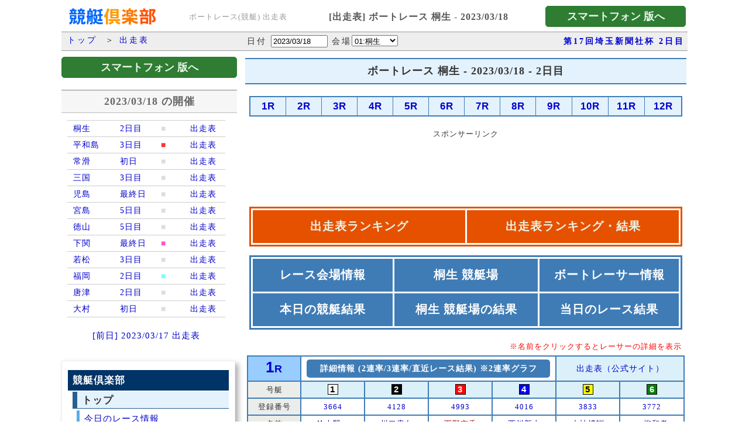

--- FILE ---
content_type: text/html; charset=UTF-8
request_url: https://kyotei.sakura.ne.jp/racelist-kiryu-20230318.html
body_size: 690664
content:
<!DOCTYPE html PUBLIC "-//W3C//DTD XHTML 1.0 Transitional//EN" "http://www.w3.org/TR/xhtml1/DTD/xhtml1-transitional.dtd">
<html xmlns="http://www.w3.org/1999/xhtml">
<head>
<meta http-equiv="Content-Type" content="text/html; charset=utf-8" />
<link rel="canonical" href="https://kyotei.sakura.ne.jp/racelist-kiryu-20230318.html">
<title>ボートレース 桐生 競艇 - 出走表 - 2023/03/18 | 競艇倶楽部</title>
<meta name="description" content="ボートレース 桐生 競艇場 2023/03/18 の レースの出走表・番組表です。公式サイトの予想(コンピュータ予想)と結果も確認できます。「競艇倶楽部」は、競艇場の紹介、オッズ表、出走表(番組表)、レース結果、選手、モーター別の集計と分析を行っています。レース分析に役立つ競艇ポータルサイトです。競艇(ボートレース)のオッズやレース結果などの情報とデータを集めたサイトです。" />
<meta name="keywords" content="競艇,ボートレース,出走表,番組表" />
<meta name="verify-v1" content="yGIoJp5daLl3eUH4RQIe6lVfwH/1HQVQp+wJS8Uwn5U=" >
<link rel="stylesheet" href="menu300.css?23062701" type="text/css" media="all" />

<!-- スマートフォン 転送 -->

<script type="text/javascript">
  mode = 1;

if ((navigator.userAgent.indexOf('iPhone') > 0 && navigator.userAgent.indexOf('iPad') == -1) || navigator.userAgent.indexOf('iPod') > 0 || navigator.userAgent.indexOf('Android') > 0) {
	if ( mode == 0 ) {
		location.href = 'https://racelist.kyotei24.jp/racelist-kiryu-20230318.html';
	}
}

function subGoSP() {
	location.href = 'link_sp.php?id=racelist&u=racelist-kiryu-20230318.html';
}

</script>

<link rel="stylesheet" href="main.css?24091201" type="text/css" media="all" />
<link rel="stylesheet" href="https://ajax.googleapis.com/ajax/libs/jqueryui/1/themes/redmond/jquery-ui.css" >

<style>
h2 {
  font-size: 18px;
}

#raceTbl table {
  border: 2px solid #3f7cb6;
  border-collapse: collapse;
}
#raceTbl td, #raceTbl th {
  border: 1px solid #3f7cb6;
  border-collapse: collapse;
  /* background-color: #99CCFF; */
  background-color: #e3f2fd;
  color: #fff;
  font-family: Arial, Helvetica, sans-serif;
  font-weight: bold;
  font-size: 120%;
}
#raceTbl td a {
  color: #00c;
}

.tblRL > table {
  border: 2px solid #3f7cb6;
  border-bottom: none;
}
.tblRL > table > tbody > tr > td {
  border-right: 2px solid #3f7cb6;
  border-bottom: 2px solid #3f7cb6;
}
.tblRL > table > tbody > tr > td:last-child {
  border-right: none;
}
.h1_td {
  text-align: left;
  color: #333;
  font-weight: bold;
}
.h1_text {
  font-size: 13px;
  text-align: left;
  margin: 0;
}
.btn_sp_300 {
  font-size: 18px;
  font-weight: bold;
  background-color: #2E7D32;
  color: #E8F5E9;
  padding: 5px;
  border: 1px solid #2E7D32;
  width: 300px;
  border-radius: 5px;
}
.btn_sp {
  font-size: 18px;
  font-weight: bold;
  background-color: #2E7D32;
  color: #E8F5E9;
  padding: 5px;
  border: 1px solid #2E7D32;
  border-radius: 5px;
}
.w240 {
  width: 240px;
}
.w280 {
  width: 280px;
}
.w300 {
  width: 300px;
}
.mt05 {
  margin-top: 5px;
}
.mt10 {
  margin-top: 10px;
}
.mt15 {
  margin-top: 15px;
}
.mt20 {
  margin-top: 20px;
}
.mt1500 {
  margin-top: 1500px;
}
.mb10 {
  margin-bottom: 10px;
}
.mb20 {
  margin-bottom: 20px;
}

.form_style {
  margin:0px;
  padding:0px;
}

.adT {
  text-align: center;
  margin-bottom: 5px;
  font-size: 90%;
  color: #333;
}

.msgNew {
  border: 3px solid #01579b;
  background-color: #fff3e0;
  color: #01579b;
  font-weight: bold;
}
.msgNewBox {
  font-size: 16px;
  padding: 0 5px 5px 15px;
  line-height: 1.5em;
}
.msgNewBoxP {
  font-size: 18px;
  margin-bottom: 10px;
}
.msgNewBoxT {
  margin-left: 30px;
}
.msgNewBoxL {
  margin: 10px 10px 10px 10px;
  color: #bf360c;
}

.menuW3{
  border: 3px solid #3f7cb6;
}
.menuW3B1 {
  font-size:20px;
  font-weight: bold;
  background-color: #3f7cb6;
  color:#E8F5E9;
}
.menuW3B1 a {
  text-decoration:none;
/*  color:#E8F5E9; */
  color: #fff;
}

.descText1 {
  color:#ff0000;
  text-align: right;
  margin: 10px 5px 5px 0;
  font-size: 95%;
}
.rNo {
  font-family: Arial Black, Arial, Helvetica, sans-serif;
  font-size: 26px;
  font-weight: bold;
}
.rNoR {
  font-family: Arial, Helvetica, sans-serif;
  font-size: 18px;
}
.rLinkD {
  width: 95%;
  padding: 5px;
  /* background-color: #e65100; */
  background-color: #3f7cb6;
  margin: 2px;
  font-weight: bold;
  color: #fff;
  border-radius: 5px;
}
.rLinkD a {
  color: #fff;
  font-weight: bold;
}
.w100p {
  width: 100%;
}
.teiNo {
  text-align: center;
  float: none;
}
.rankTbl1 {
  border-bottom: 1px solid #ccc;
}
.rankAB {
  font-size: 18px;
  font-weight: bold;
  font-family: Arial, Helvetica, sans-serif;
}
.rankAB1 {
  border-right: 1px solid #ccc;
}
.jF {
  border-right: 1px solid #999;
  font-weight: bold;
}
.jL {
  font-weight: bold;
}
.lblRitsu {
  border-bottom: 1px solid #999 !important;
  background-color: #ebedeb;
  text-align: center;
  vertical-align: top;
}
.lblRitsuText {
  line-height: 1.75em;
}
.tdRitsu {
  border-bottom: 1px solid #999 !important;
  text-align: center;
}
.tdRitsuWin {
  font-family: Arial, Helvetica, sans-serif;
  font-size: 18px;
  font-weight: bold;
}
.tdRitsuR {
  font-weight: bold;
}
.tdRitsuP {
  font-size: 10px;
  color: #999999;
}
.tdRitsu2 {
  margin-top: 5px;
  line-height: 1.75em;
}
.tdRitsuTbl1 {
  border-right: 1px solid #999;
  padding: 5px 0;
  text-align: center;
}
.tdRitsuTbl2 {
  padding: 5px 0;
  text-align: center;
}
.tdRitsu2Text {
  font-family: Arial, Helvetica, sans-serif;
  font-size: 14px;
}
.tdRitsu2Text2 {
  border-top: 1px solid #999;
  padding-top: 5px;
  font-family: Arial, Helvetica, sans-serif;
  font-size: 16px;
  text-align: center;
}
.tdMBlbl {
  border-bottom: 1px solid #999 !important;
  background-color: #ebedeb;
  text-align: center;
  vertical-align: top;
}
.tdMBlblText {
  line-height: 1.75em;
}
.tdMBno {
  font-family: Arial, Helvetica, sans-serif;
  font-size: 18px;
  font-weight: bold;
}
.tdMBsum1 {
  font-family: Arial, Helvetica, sans-serif;
  border-right: 1px solid #999;
  padding: 5px 0;
  text-align: center;
  font-size: 14px;
}
.tdMBsum2 {
  font-family: Arial, Helvetica, sans-serif;
  padding: 5px 0;
  text-align: center;
  font-size: 14px;
}
.tdMBsum3 {
  font-family: Arial, Helvetica, sans-serif;
  border-top: 1px solid #999;
  padding-top: 5px;
  text-align: center;
  font-size: 16px;
}
.tdSetsu {
  font-family: Arial, Helvetica, sans-serif;
  font-size: 14px;
}
.tdLink {
  font-family: Arial, Helvetica, sans-serif;
  font-size: 14px;
}

.linkRL {
  width: 95%;
  padding: 5px;
  /* background-color: #e65100; */
  background-color: #3f7cb6;
  margin: 2px;
  font-weight: bold;
  color: #fff;
  border-radius: 5px;
}
.linkRL a {
  color: #fff;
  font-weight: bold;
}
.linkKC {
  width: 80px;
  padding: 2px;
  background-color: #3f7cb6;
  margin: 10px 5px 5px 8px;
  font-weight: normal;
  color: #fff;
  border-radius: 5px;
}
.linkKC a {
  color: #fff;
}
.linkKC400 {
  width: 400px;
  padding: 5px;
  background-color: #3f7cb6;
  margin: 5px;
  font-weight: normal;
  color: #fff;
  border-radius: 5px;
}
.linkKC400 a {
  color: #fff;
}
.linkDeme {
  width: 150px;
  padding: 3px;
  /* background-color: #f0f;
  border: 2px solid #f0f; */
  background-color: #3f7cb6;
  margin: 3px 0 0 10px;
  font-weight: bold;
  border-radius: 5px;
}
.linkDeme a {
  color: #fff;
}

</style>

<script src="https://ajax.googleapis.com/ajax/libs/jquery/1.9.1/jquery.min.js"></script>
<script src="https://ajax.googleapis.com/ajax/libs/jqueryui/1/jquery-ui.min.js"></script>
<script src="https://ajax.googleapis.com/ajax/libs/jqueryui/1/i18n/jquery.ui.datepicker-ja.min.js"></script>

<script>
  $(function() {
    $("#datepicker").datepicker({
			showButtonPanel: true,
			changeYear: true,
			changeMonth: false,
//			numberOfMonths: 3,
			minDate: new Date(2002, 4, 1),
			maxDate: new Date(2026, 0, 29),
			showOtherMonths: true
		});
  });
</script>

<script>
  function subChangeK() {
    let eiji = document.getElementById('k').value;
	  location.href = 'https://kyotei.sakura.ne.jp/racelist-' + eiji + '-20230318.html';
  }

  function subChangeD() {
    let ymd = document.getElementById('datepicker').value;

    try {
      xmlHttp=new ActiveXObject("Microsoft.XMLHTTP");
    } catch(e) {
      xmlHttp=new XMLHttpRequest();
    }

    xmlHttp.open("GET", "getRacelistStdm.php?ymd=" + ymd, false);
    xmlHttp.onreadystatechange  = function (e) {
      if (xmlHttp.readyState === 4) {
        if (xmlHttp.status === 200) {
          // 処理
          let url = xmlHttp.responseText;
          location.href = 'https://kyotei.sakura.ne.jp/' + url;
        }
      }
    };
    xmlHttp.send();
  }
</script>

<!-- Google AdSense -->
<script async src="https://pagead2.googlesyndication.com/pagead/js/adsbygoogle.js?client=ca-pub-1537640825917534" data-overlays="bottom" crossorigin="anonymous"></script>
<!-- Google tag (gtag.js) -->
<script async src="https://www.googletagmanager.com/gtag/js?id=G-V5WW91THRX"></script>
<script>
  window.dataLayer = window.dataLayer || [];
  function gtag(){dataLayer.push(arguments);}
  gtag('js', new Date());
  gtag('config', 'G-V5WW91THRX');
</script>

</head>
<body bgcolor="#FFFFFF" text="#333333" link="#0000FF" vlink="#0000FF" leftmargin="0" topmargin="0" marginwidth="0" marginheight="0">
<table width="1070" border="0" cellspacing="0" cellpadding="3" align="center">
  <tr>
    <td width="200"><a href="https://kyotei.sakura.ne.jp/"><img src="images/logo.gif" alt="競艇ポータル | オッズ表 | 分析・集計データ" width="200" height="45" border="0" /></a>	</td>
    <td class="h1_td" width="180">
      <h1 class="h1_text">ボートレース(競艇) 出走表</h1>
    </td>
    <td width="380"><div style="font-size: 16px; color: #565656; font-weight: bold; text-align: center;">[出走表] ボートレース 桐生 - 2023/03/18</div></td>
    <td align="right" width="240">
      <input name="btnSP" type="button" id="btnSP" class="btn_sp w240" onclick="subGoSP()" value="   スマートフォン 版へ   " />
    </td>
  </tr>
</table>
<table width="1070" border="0" cellspacing="0" cellpadding="0" align="center">
  <tr>
    <td align="left" valign="top" class="tbl_ttl">
      &nbsp;<a href="https://kyotei.sakura.ne.jp/">トップ</a>
      &nbsp;＞&nbsp;<a href="bangumi.php">出走表</a>
    </td>
    <td align="left" valign="top" class="tbl_ttl"><table width="100%" border="0" cellspacing="0" cellpadding="2">
      <tr>
        <td width="330" valign="top" class="text">
          日付 <input name="ymd" type="text" id="datepicker" value="2023/03/18" size="10" maxlength="10" onchange="subChangeD();">
          会場<select name="k" id="k" onchange="subChangeK();">
            <option value="kiryu" selected="selected">01:桐生</option>
                        <option value="heiwajima" >04:平和島</option>
                        <option value="tokoname" >08:常滑</option>
                        <option value="mikuni" >10:三国</option>
                        <option value="kojima" >16:児島</option>
                        <option value="miyajima" >17:宮島</option>
                        <option value="tokuyama" >18:徳山</option>
                        <option value="shimonoseki" >19:下関</option>
                        <option value="wakamatsu" >20:若松</option>
                        <option value="fukuoka" >22:福岡</option>
                        <option value="karatsu" >23:唐津</option>
                        <option value="omura" >24:大村</option>
                      </select>
          <input name="bymd" type="hidden" id="bymd" value="20230318" />
        </td>
        <td align="right" class="text">
          <b><a href="https://kiryu.kyotei.club/resultRace-20230317.html" target="_blank">第17回埼玉新聞社杯 2日目</a></b>
        </td>
      </tr>
    </table></td>
  </tr>
  <tr>
    <td colspan="2" align="left" valign="top"><img src="../../img/space.gif" alt="" width="1" height="5" /></td>
  </tr>
  <tr>
    <td width="310" valign="top">
    <input name="btnSP" type="button" id="btnSP" class="btn_sp w300 mt05" onclick="subGoSP()" value="   スマートフォン 版へ   " />

    <div class="clear10px"></div>
    <div class="clear10px"></div>
    <div style="width: 290px; text-align: center; margin-bottom: 10px; padding: 8px 5px; background-color: #f6f6f6; border-top: 2px solid #bbb; border-bottom: 1px solid #bbb; color: #666;">
      <h2>2023/03/18 の開催</h2>
    </div>

    <div style="width: 270px; padding: 2px 5px 2px 10px; margin-bottom: 15px;">
    <a href="racelist-kiryu-20230318.html">
      <div style="padding: 3px 0px 3px 10px; display: flex; border-top: 1px solid #ccc;">
        <div style="width: 80px;">桐生</div>
        <div style="width: 70px;">2日目</div>
        <div style="width: 50px; color: #dddddd;">■</div>
        <div style="width: 50px;">出走表</div>
      </div>
    </a>
    <a href="racelist-heiwajima-20230318.html">
      <div style="padding: 3px 0px 3px 10px; display: flex; border-top: 1px solid #ccc;">
        <div style="width: 80px;">平和島</div>
        <div style="width: 70px;">3日目</div>
        <div style="width: 50px; color: #ff3333;">■</div>
        <div style="width: 50px;">出走表</div>
      </div>
    </a>
    <a href="racelist-tokoname-20230318.html">
      <div style="padding: 3px 0px 3px 10px; display: flex; border-top: 1px solid #ccc;">
        <div style="width: 80px;">常滑</div>
        <div style="width: 70px;">初日</div>
        <div style="width: 50px; color: #dddddd;">■</div>
        <div style="width: 50px;">出走表</div>
      </div>
    </a>
    <a href="racelist-mikuni-20230318.html">
      <div style="padding: 3px 0px 3px 10px; display: flex; border-top: 1px solid #ccc;">
        <div style="width: 80px;">三国</div>
        <div style="width: 70px;">3日目</div>
        <div style="width: 50px; color: #dddddd;">■</div>
        <div style="width: 50px;">出走表</div>
      </div>
    </a>
    <a href="racelist-kojima-20230318.html">
      <div style="padding: 3px 0px 3px 10px; display: flex; border-top: 1px solid #ccc;">
        <div style="width: 80px;">児島</div>
        <div style="width: 70px;">最終日</div>
        <div style="width: 50px; color: #dddddd;">■</div>
        <div style="width: 50px;">出走表</div>
      </div>
    </a>
    <a href="racelist-miyajima-20230318.html">
      <div style="padding: 3px 0px 3px 10px; display: flex; border-top: 1px solid #ccc;">
        <div style="width: 80px;">宮島</div>
        <div style="width: 70px;">5日目</div>
        <div style="width: 50px; color: #dddddd;">■</div>
        <div style="width: 50px;">出走表</div>
      </div>
    </a>
    <a href="racelist-tokuyama-20230318.html">
      <div style="padding: 3px 0px 3px 10px; display: flex; border-top: 1px solid #ccc;">
        <div style="width: 80px;">徳山</div>
        <div style="width: 70px;">5日目</div>
        <div style="width: 50px; color: #dddddd;">■</div>
        <div style="width: 50px;">出走表</div>
      </div>
    </a>
    <a href="racelist-shimonoseki-20230318.html">
      <div style="padding: 3px 0px 3px 10px; display: flex; border-top: 1px solid #ccc;">
        <div style="width: 80px;">下関</div>
        <div style="width: 70px;">最終日</div>
        <div style="width: 50px; color: #fc56d0;">■</div>
        <div style="width: 50px;">出走表</div>
      </div>
    </a>
    <a href="racelist-wakamatsu-20230318.html">
      <div style="padding: 3px 0px 3px 10px; display: flex; border-top: 1px solid #ccc;">
        <div style="width: 80px;">若松</div>
        <div style="width: 70px;">3日目</div>
        <div style="width: 50px; color: #dddddd;">■</div>
        <div style="width: 50px;">出走表</div>
      </div>
    </a>
    <a href="racelist-fukuoka-20230318.html">
      <div style="padding: 3px 0px 3px 10px; display: flex; border-top: 1px solid #ccc;">
        <div style="width: 80px;">福岡</div>
        <div style="width: 70px;">2日目</div>
        <div style="width: 50px; color: #7bfeff;">■</div>
        <div style="width: 50px;">出走表</div>
      </div>
    </a>
    <a href="racelist-karatsu-20230318.html">
      <div style="padding: 3px 0px 3px 10px; display: flex; border-top: 1px solid #ccc;">
        <div style="width: 80px;">唐津</div>
        <div style="width: 70px;">2日目</div>
        <div style="width: 50px; color: #dddddd;">■</div>
        <div style="width: 50px;">出走表</div>
      </div>
    </a>
    <a href="racelist-omura-20230318.html">
      <div style="padding: 3px 0px 3px 10px; display: flex; border-top: 1px solid #ccc;">
        <div style="width: 80px;">大村</div>
        <div style="width: 70px;">初日</div>
        <div style="width: 50px; color: #dddddd;">■</div>
        <div style="width: 50px;">出走表</div>
      </div>
    </a>
      <div style="padding: 3px 0px 3px 10px; border-top: 1px solid #ccc;"></div>

      <div style="padding: 15px 0px 5px 0px; text-align: center; font-size: 15px;">
        <a href="racelist-kiryu-20230317.html">
        [前日] 2023/03/17 出走表
        </a>
      </div>
    </div>

    <div class="clear10px"></div>
    <div class="mNaviInformation4">
  <div class="mNaviContainer4">
    <div class="mNvInfo4">
      <div class="mNaviSubMenu">競艇倶楽部</div>
      <div class="mNaviSubTitle">トップ</div>
      <div class="mNaviSubItem"><a href="/">今日のレース情報</a></div>
      <div class="mNaviSubItem"><a href="https://stadium.kyotei.club/racelist.html" target="_blank">競艇日程・開催予定</a></div>

      <div class="clear10px"></div>
      <div class="mNaviSubMenu">レース情報</div>
      <div class="mNaviSubTitle"><a href="bangumi.php">出走表 (番組表)</a></div>
      <div class="mNaviSubItem"><a href="bangumi.php">出走表</a></div>
      <div class="mNaviSubItem"><a href="bangumi2.php">出走表 (詳細)</a></div>
      <!-- <div class="mNaviSubItemOld"><a href="racelist2.html">出走表 (詳細) [前]</a></div> -->
      <div class="clear5px"></div>
      <div class="mNaviSubTitle"><a href="https://odds.kyotei.club/" target="_blank">オッズ</a></div>
      <div class="mNaviSubItem"><a href="https://odds.kyotei.club/" target="_blank">オッズ (人気順)</a></div>
      <div class="mNaviSubItem"><a href="https://odds.kyotei24.jp/" target="_blank">人気順 オッズ</a></div>
      <div class="mNaviSubItem2box">
        <div class="mNaviSubItem21"><a href="https://odds.kyotei24.jp/index3t.html" target="_blank">3連単</a></div>
        <div class="mNaviSubItem21"><a href="https://odds.kyotei24.jp/index3f.html" target="_blank">3連複</a></div>
        <div class="mNaviSubItem21"><a href="https://odds.kyotei24.jp/index2t.html" target="_blank">2連単</a></div>
        <div class="mNaviSubItem21"><a href="https://odds.kyotei24.jp/index2f.html" target="_blank">2連複</a></div>
      </div>
      <div class="mNaviSubItem"><a href="https://odds.kyotei24.jp/calc.php" target="_blank">掛金の計算</a></div>

      <div class="clear5px"></div>
      <div class="mNaviSubTitle"><a href="https://kyotei.club/TimeLine.html">タイムライン</a></div>
      <div class="mNaviSubItem"><a href="https://kyotei.club/TimeLine.html">タイムライン</a> <span style="color: #ff9e80; font-weight: bold; font-style: italic; font-size: 85%;">新!</span></div>
      <!-- <div class="mNaviSubItem"><a href="https://kyotei.club/TimeLine.html">タイムライン</a> <span style="color: #ff9e80; font-weight: bold; font-style: italic; font-size: 85%;">新!</span></div>
      <div class="mNaviSubItemOld"><a href="TimeLine.php">タイムライン</a></div>
      <div class="mNaviSubItem2"><a href="TimeLine.php">3連単</a></div>
      <div class="mNaviSubItem2"><a href="TimeLine2.php">3連複 / 2連単</a></div> -->
      <div class="clear10px"></div>
      <div class="mNaviSubMenu">ボートレース結果</div>
      <div class="mNaviSubTitle"><a href="kekka_all.php">ボートレース結果</a></div>
      <div class="mNaviSubItem"><a href="kekka_all.php">本日の競艇結果</a></div>
      <div class="mNaviSubItem2box">
        <div class="mNaviSubItem21"><a href="kekka_all-3t.php">3連単</a></div>
        <div class="mNaviSubItem21"><a href="kekka_all-3f.php">3連複</a></div>
        <div class="mNaviSubItem21"><a href="kekka_all-2t.php">2連単</a></div>
        <div class="mNaviSubItem21"><a href="kekka_all-2f.php">2連複</a></div>
      </div>
      <div class="mNaviSubItem"><a href="kekka_today.php">ボートレース結果(まとめ)</a></div>
      <div class="mNaviSubItem"><a href="https://race.kyotei24.jp/result10000.html">万舟レース一覧</a> <span style="color: #ff9e80; font-weight: bold; font-style: italic; font-size: 85%;">新!</span></div>
      <div class="mNaviSubItem"><a href="https://race.kyotei24.jp/result10000M.html">万舟集計(月間)</a> <span style="color: #ff9e80; font-weight: bold; font-style: italic; font-size: 85%;">新!</span></div>

      <div class="clear5px"></div>
      <div class="mNaviSubTitle"><a href="kako.html">過去のボートレース結果</a></div>
      <div class="mNaviSubItem"><a href="kako.html">前日の競艇結果</a></div>
      <div class="mNaviSubItem2box">
        <div class="mNaviSubItem21"><a href="kekka_kako-3t.php">3連単</a></div>
        <div class="mNaviSubItem21"><a href="kekka_kako-3f.php">3連複</a></div>
        <div class="mNaviSubItem21"><a href="kekka_kako-2t.php">2連単</a></div>
        <div class="mNaviSubItem21"><a href="kekka_kako-2f.php">2連複</a></div>
      </div>
      <!-- <div class="mNaviSubItem"><a href="https://stadium.kyotei.club/">会場別レース結果</a></div> -->
      <div class="mNaviSubItemOld"><a href="kako_kaijyo.html">会場別レース結果 [前]</a></div>

      <div class="clear10px"></div>
      <div class="mNaviSubMenu">ボートレース情報</div>
      <div class="mNaviSubTitle"><a href="https://stadium.kyotei.club/">ボートレース・競艇場</a></div>
      <div class="mNaviSubItem"><a href="https://stadium.kyotei.club/">ボートレース会場</a></div>
      <div class="mNaviSubItemOld"><a href="https://kyotei.sakura.ne.jp/kaijyo.php" style="font-size: 90%;">ボートレース・競艇場 [前]</a></div>
      <div class="mNaviSubTitle"><a href="https://boatracer.kyotei.club/" target="_blank">ボートレーサー</a></div>
      <div class="mNaviSubItem"><a href="https://boatracer.kyotei.club/">ボートレーサー情報</a></div>
      <div class="mNaviSubItemOld"><a href="https://kyotei.sakura.ne.jp/profile_list.php">競艇選手一覧 [前]</a></div>
      <div class="clear10px"></div>
      <div class="mNaviSubMenu">競艇DB (データベース)</div>
      <div class="mNaviSubTitle">ランキング</div>
      <div class="mNaviSubItem"><a href="https://rank.kyotei24.jp/topM.html" target="_blank">月間ランキング</a> <span style="color: #ff9e80; font-weight: bold; font-style: italic; font-size: 85%;">新!</span></div>
      <div class="mNaviSubItem"><a href="https://rank.kyotei24.jp/topY.html" target="_blank">年間ランキング</a> <span style="color: #ff9e80; font-weight: bold; font-style: italic; font-size: 85%;">新!</span></div>
      <!-- <div class="mNaviSubItemOld"><a href="rank-m.php">月間ランキング [前]</a></div>
      <div class="mNaviSubItemOld"><a href="rank-y.php">年間ランキング [前]</a></div> -->
    </div>
  </div>
</div>
    <div class="clear10px"></div>
    <div class="mt20 mb20">
      <div class="adT">スポンサーリンク</div>
      <center>
        <ins class="adsbygoogle"
          style="display:inline-block;width:300px;height:600px"
          data-ad-client="ca-pub-5837540480718155"
          data-ad-slot="6209850930"
          data-full-width-responsive="false"></ins>
        <script>
        (adsbygoogle = window.adsbygoogle || []).push({});
        </script>
      </center>
    </div>

    <div class="mNaviInformation4">
  <div class="mNaviContainer4">
    <div class="mNvInfo4">
      <div class="mNaviSubMenuSP">スマートフォン版</div>
      <div class="mNaviSubTitleSP"><a href="https://kyotei24.jp/" target="_blank">競艇倶楽部(スマートフォン)</a></div>
      <div class="mNaviSubItemSP"><a href="https://kyotei24.jp/sp/" target="_blank">ボートレース情報・結果</a></div>
      <div class="mNaviSubItemSP"><a href="https://race.kyotei24.jp/scheduleG.html">ボートレース日程 (グレード)</a> <span style="color: #ff9e80; font-weight: bold; font-style: italic; font-size: 75%;">新!</span></div>
      <div class="mNaviSubItemSP"><a href="https://race.kyotei24.jp/scheduleK.html">ボートレース日程 (会場)</a> <span style="color: #ff9e80; font-weight: bold; font-style: italic; font-size: 75%;">新!</span></div>
      <div class="mNaviSubItemSP"><a href="https://race.kyotei24.jp/scheduleC.html">ボートレース日程 (カレンダー)</a></div>
      <div class="mNaviSubItemSP"><a href="https://racelist.kyotei24.jp/" target="_blank">出走表</a></div>
      <div class="mNaviSubItemSP"><a href="https://racelist.kyotei24.jp/rankD.html" target="_blank">出走表ランキング</a> <span style="color: #ff9e80; font-weight: bold; font-style: italic; font-size: 75%;">新!</span></div>
      <div class="mNaviSubItemSP"><a href="https://racelist.kyotei24.jp/rankDR.html" target="_blank">出走表ランキング・結果</a> <span style="color: #ff9e80; font-weight: bold; font-style: italic; font-size: 75%;">新!</span></div>
      <div class="mNaviSubItemSP"><a href="https://kyotei24.jp/sp/kekka_all.php" target="_blank">競艇結果</a></div>
      <div class="mNaviSubItem2box">
        <div class="mNaviSubItem21"><a href="https://race.kyotei24.jp/result3t.html" target="_blank">3連単</a> <span style="color: #ff9e80; font-weight: bold; font-style: italic; font-size: 75%;">新!</span></div>
        <div class="mNaviSubItem21"><a href="https://race.kyotei24.jp/result3f.html" target="_blank">3連複</a> <span style="color: #ff9e80; font-weight: bold; font-style: italic; font-size: 75%;">新!</span></div>
        <div class="clear"></div>
        <div class="mNaviSubItem21"><a href="https://race.kyotei24.jp/result2t.html" target="_blank">2連単</a> <span style="color: #ff9e80; font-weight: bold; font-style: italic; font-size: 75%;">新!</span></div>
        <div class="mNaviSubItem21"><a href="https://race.kyotei24.jp/result2f.html" target="_blank">2連複</a> <span style="color: #ff9e80; font-weight: bold; font-style: italic; font-size: 75%;">新!</span></div>
        <div class="clear"></div>
      </div>
      <div class="mNaviSubItemSP"><a href="https://race.kyotei24.jp/result.html" target="_blank">ボートレース結果</a> <span style="color: #ff9e80; font-weight: bold; font-style: italic; font-size: 75%;">新!</span></div>
      <div class="mNaviSubItemSP"><a href="https://race.kyotei24.jp/TimeLineT.html" target="_blank">タイムライン(単式)</a> <span style="color: #ff9e80; font-weight: bold; font-style: italic; font-size: 75%;">新!</span></div>
      <div class="mNaviSubItemSP"><a href="https://race.kyotei24.jp/TimeLineF.html" target="_blank">タイムライン(複式)</a> <span style="color: #ff9e80; font-weight: bold; font-style: italic; font-size: 75%;">新!</span></div>
      <div class="mNaviSubItemSP"><a href="https://race.kyotei24.jp/result10000.html" target="_blank">万舟レース一覧</a> <span style="color: #ff9e80; font-weight: bold; font-style: italic; font-size: 75%;">新!</span></div>
      <div class="mNaviSubItemSP"><a href="https://race.kyotei24.jp/result10000M.html" target="_blank">万舟集計(月間)</a> <span style="color: #ff9e80; font-weight: bold; font-style: italic; font-size: 75%;">新!</span></div>
      <div class="mNaviSubItemSP"><a href="https://odds.kyotei24.jp/" target="_blank">人気順 オッズ</a></div>
      <div class="mNaviSubItemSP"><a href="https://race.kyotei24.jp/kako.html" target="_blank">過去のボートレース結果</a> <span style="color: #ff9e80; font-weight: bold; font-style: italic; font-size: 75%;">新!</span></div>
      <div class="mNaviSubItemSP"><a href="https://race.kyotei24.jp/kako2L.html" target="_blank">過去のレース結果(2行)</a> <span style="color: #ff9e80; font-weight: bold; font-style: italic; font-size: 75%;">新!</span></div>
      <div class="mNaviSubItem2box">
        <div class="mNaviSubItem21"><a href="https://race.kyotei24.jp/kako3t.html" target="_blank">3連単</a> <span style="color: #ff9e80; font-weight: bold; font-style: italic; font-size: 75%;">新!</span></div>
        <div class="mNaviSubItem21"><a href="https://race.kyotei24.jp/kako3f.html" target="_blank">3連複</a> <span style="color: #ff9e80; font-weight: bold; font-style: italic; font-size: 75%;">新!</span></div>
        <div class="clear"></div>
        <div class="mNaviSubItem21"><a href="https://race.kyotei24.jp/kako2t.html" target="_blank">2連単</a> <span style="color: #ff9e80; font-weight: bold; font-style: italic; font-size: 75%;">新!</span></div>
        <div class="mNaviSubItem21"><a href="https://race.kyotei24.jp/kako2f.html" target="_blank">2連複</a> <span style="color: #ff9e80; font-weight: bold; font-style: italic; font-size: 75%;">新!</span></div>
        <div class="clear"></div>
      </div>
      <div class="mNaviSubItemSP"><a href="https://rank.kyotei24.jp/sumD.html" target="_blank">ボートレース結果 集計</a> <span style="color: #ff9e80; font-weight: bold; font-style: italic; font-size: 75%;">新!</span></div>
      <div class="mNaviSubItem2box">
        <div class="mNaviSubItem21"><a href="https://rank.kyotei24.jp/sumD3t.html" target="_blank">3連単</a> <span style="color: #ff9e80; font-weight: bold; font-style: italic; font-size: 75%;">新!</span></div>
        <div class="mNaviSubItem21"><a href="https://rank.kyotei24.jp/sumD3f.html" target="_blank">3連複</a> <span style="color: #ff9e80; font-weight: bold; font-style: italic; font-size: 75%;">新!</span></div>
        <div class="clear"></div>
        <div class="mNaviSubItem21"><a href="https://rank.kyotei24.jp/sumD2t.html" target="_blank">2連単</a> <span style="color: #ff9e80; font-weight: bold; font-style: italic; font-size: 75%;">新!</span></div>
        <div class="mNaviSubItem21"><a href="https://rank.kyotei24.jp/sumD2f.html" target="_blank">2連複</a> <span style="color: #ff9e80; font-weight: bold; font-style: italic; font-size: 75%;">新!</span></div>
        <div class="clear"></div>
      </div>
      <div class="mNaviSubItemSP"><a href="https://rank.kyotei24.jp/" target="_blank">ランキング</a> <span style="color: #ff9e80; font-weight: bold; font-style: italic; font-size: 75%;">新!</span></div>
      <div class="mNaviSubItemSP"><a href="https://rank.kyotei24.jp/topY.html" target="_blank">年間ランキング</a> <span style="color: #ff9e80; font-weight: bold; font-style: italic; font-size: 75%;">新!</span></div>
      <div class="mNaviSubItemSP"><a href="https://rank.kyotei24.jp/topM.html" target="_blank">月間ランキング</a> <span style="color: #ff9e80; font-weight: bold; font-style: italic; font-size: 75%;">新!</span></div>

    </div>
  </div>
</div>
    <div class="clear10px"></div>

    <div class="clear10px"></div>

    <div class="mNaviInformation4">
  <div class="mNaviContainer4">
    <div class="mNvInfo4">
      <div class="mNaviSubMenuKC">競艇倶楽部 (シン)</div>
      <div class="mNaviSubTitleKC"><a href="https://kyotei.club/" target="_blank">競艇倶楽部 (シン)</a></div>
      <div class="mNaviSubTitleKC"><a href="https://odds.kyotei.club/" target="_blank">オッズ</a></div>
      <div class="mNaviSubTitleKC"><a href="https://demedas.kyotei.club/" target="_blank">レース予想・結果</a></div>
      <div class="mNaviSubTitleKC"><a href="https://race.kyotei.club/info/" target="_blank">レース情報</a></div>
      <div class="mNaviSubTitleKC"><a href="https://stadium.kyotei.club/" target="_blank">レース会場情報</a></div>
      <div class="mNaviSubTitleKC"><a href="https://boatracer.kyotei.club/" target="_blank">ボートレーサー</a></div>
      <div class="mNaviSubTitleKC"><a href="https://stadium.kyotei.club/racelist.html" target="_blank">開催レース日程</a></div>
    </div>
  </div>
</div>
    <div class="clear10px"></div>

    <div class="clear10px"></div>
    <div class="mNaviInformation4">
  <div class="mNaviContainer4">
    <div class="mNvInfo4">
      <div class="mNaviSubMenu">その他、関連情報</div>
      <div class="mNaviSubTitle">その他</div>
      <div class="mNaviSubItem"><a href="http://kyotei.wp.xdomain.jp/" target="_blank">お知らせブログ</a></div>
      <div class="mNaviSubItem"><a href="https://kyotei24.jp/contact.php" target="_blank">お問い合わせ</a></div>
      <div class="clear5px"></div>
      <div class="mNaviSubTitle">競艇リンク(外部)</div>
      <div class="mNaviSubItem"><a href="https://boatrace.jp/" target="_blank" rel="nofollow">公式サイト</a></div>
      <!-- <div class="mNaviSubItem"><a href="https://kyotei.sakura.tv/" target="_blank">ニュースまとめ</a></div> -->
      <div class="mNaviSubItem"><a href="https://boatrace.sakura.tv/" target="_blank">ライブ放送</a></div>
      <div class="mNaviSubItem"><a href="https://live.kyotei.fun/" target="_blank">ライブ放送 (全会場)</a> <span style="color: #ff9e80; font-weight: bold; font-style: italic; font-size: 75%;">新!</span></div>
      <div class="mNaviSubItem"><a href="https://live.kyotei.fun/replay.html" target="_blank">リプレイ動画</a> <span style="color: #ff9e80; font-weight: bold; font-style: italic; font-size: 75%;">新!</span></div>

    </div>
  </div>
</div>
    <div class="clear10px"></div>
    <div class="clear10px"></div>

    <div style="text-align: center;">
    <div class="clear10px"></div>
    <a href="https://racelist.kyotei24.jp/racelist-kiryu-20230318.html">ボートレース 桐生 競艇<br />出走表 - 2023/03/18<br />[スマートフォン版]</a>
    <div class="clear10px"></div>
    </div>

    <div class="clear10px"></div>
    <div class="mt20 mb20">
      <div class="adT">スポンサーリンク</div>
      <center>
        <ins class="adsbygoogle"
          style="display:inline-block;width:300px;height:600px"
          data-ad-client="ca-pub-5837540480718155"
          data-ad-slot="6209850930"
          data-full-width-responsive="false"></ins>
        <script>
        (adsbygoogle = window.adsbygoogle || []).push({});
        </script>
      </center>
    </div>

    </td>

    <td width="750" align="left" valign="top">
      <link href="https://kyotei24.jp/include/bs53_release.css" rel="stylesheet" />

      <table width="100%" border="0" cellspacing="2" cellpadding="3" style="margin-top: 5px">
        <tr>
          <td align="center" style="padding: 10px; background-color: #e3f2fd; border-top: 2px solid #3f7cb6; border-bottom: 2px solid #3f7cb6;"><h2>ボートレース 桐生 - 2023/03/18 - 2日目</h2></td>
        </tr>
        <tr>
          <td align="center">
            <div id="raceTbl">
              <table width="740" cellspacing="0" cellpadding="5" style="margin-top: 15px">
                <tr>
                  <td width="48" align="center"><a href="#1R">1R</a></td>
                  <td width="48" align="center"><a href="#2R">2R</a></td>
                  <td width="48" align="center"><a href="#3R">3R</a></td>
                  <td width="48" align="center"><a href="#4R">4R</a></td>
                  <td width="48" align="center"><a href="#5R">5R</a></td>
                  <td width="48" align="center"><a href="#6R">6R</a></td>
                  <td width="48" align="center"><a href="#7R">7R</a></td>
                  <td width="48" align="center"><a href="#8R">8R</a></td>
                  <td width="48" align="center"><a href="#9R">9R</a></td>
                  <td width="48" align="center"><a href="#10R">10R</a></td>
                  <td width="48" align="center"><a href="#11R">11R</a></td>
                  <td width="48" align="center"><a href="#12R">12R</a></td>
                </tr>
              </table>
            </div>
<div class="mt20 mb10">
  <div class="adT">スポンサーリンク</div>
    <ins class="adsbygoogle"
      style="display:inline-block;width:728px;height:90px"
      data-ad-client="ca-pub-5837540480718155"
      data-ad-slot="6209850930"
      data-full-width-responsive="false"></ins>
  <script>
  (adsbygoogle = window.adsbygoogle || []).push({});
  </script>
</div>

		</td>
      </tr>

      <tr>
        <td align="center" valign="middle">
          <table width="740" cellspacing="3" cellpadding="3" style="margin-bottom: 15px; border: 3px solid #e65100;">
            <tr>
              <td width="50%" height="50" align="center" style="font-size:20px; font-weight: bold; background-color: #e65100; color:#E8F5E9;"><a href="https://kyotei24.jp/racelist/rankD.html" style="text-decoration:none;color:#E8F5E9;" target="_blank" >出走表ランキング</a></td>
              <td width="50%" height="50" align="center" style="font-size:20px; font-weight: bold; background-color: #e65100; color:#E8F5E9;"><a href="https://kyotei24.jp/racelist/rankDR.html" style="text-decoration:none;color:#E8F5E9;" target="_blank" >出走表ランキング・結果</a></td>
            </tr>
          </table>

          <table width="740" cellspacing="3" cellpadding="3" class="menuW3">
            <tr>
              <td width="33%" height="50" align="center" class="menuW3B1"><a href="https://stadium.kyotei.club/" target="_blank" >レース会場情報</a></td>
              <td width="34%" height="50" align="center" class="menuW3B1"><a href="https://kiryu.kyotei.club/" target="_blank" >桐生 競艇場</a></td>
              <td width="33%" height="50" align="center" class="menuW3B1"><a href="https://boatracer.kyotei.club/" target="_blank" >ボートレーサー情報</a></td>
            </tr>
            <tr>
              <td width="33%" height="50" align="center" class="menuW3B1"><a href="https://kyotei.sakura.ne.jp/kekka_all.php" target="_blank" >本日の競艇結果</a></td>
              <td width="34%" height="50" align="center" class="menuW3B1"><a href="https://kiryu.kyotei.club/" target="_blank" >桐生 競艇場の結果</a></td>
              <td width="33%" height="50" align="center" class="menuW3B1"><a href="https://kyotei.sakura.ne.jp/kako-20230318.html" target="_blank" >当日のレース結果</a></td>
            </tr>
          </table>
        </td>
      </tr>

      <tr>
        <td>
            <a name="1R" id="1R"></a>
            <div class="descText1">※名前をクリックするとレーサーの詳細を表示</div>
              <div class="tblRL">
                <table width="100%" border="0" cellspacing="0" cellpadding="3">
                  <tr>
                    <td width="80" align="center" bgcolor="#99CCFF"><span class="rNo"><a href="http://boatrace.jp/owpc/pc/race/racelist?rno=01&jcd=01&hd=20230318" target="_blank" rel="nofollow">1<span class="rNoR">R</span></a></span></td>
                    <td colspan="4" align="center" bgcolor="#ffffff"><div class="rLinkD"><a href="racelist-kiryu-20230318-1.html">詳細情報 (2連率/3連率/直近レース結果) ※2連率グラフ</a></div></td>
                    <td colspan="2" align="center" bgcolor="#dbf0f9"><a href="http://boatrace.jp/owpc/pc/race/racelist?rno=01&jcd=01&hd=20230318" target="_blank" rel="nofollow">出走表（公式サイト）</a></td>
                  </tr>
                  <tr>
                    <td align="center" bgcolor="#ebedeb"><font size="2">号艇</font></td>
                    <td width="80" align="center" bgcolor="#dbf0f9"><div class="w100p"><div class="r1 teiNo"><div class="rb">1</div></div></div></td>
                    <td width="80" align="center" bgcolor="#dbf0f9"><div class="w100p"><div class="r2 teiNo"><div class="rb">2</div></div></div></td>
                    <td width="80" align="center" bgcolor="#dbf0f9"><div class="w100p"><div class="r3 teiNo"><div class="rb">3</div></div></div></td>
                    <td width="80" align="center" bgcolor="#dbf0f9"><div class="w100p"><div class="r4 teiNo"><div class="rb">4</div></div></div></td>
                    <td width="80" align="center" bgcolor="#dbf0f9"><div class="w100p"><div class="r5 teiNo"><div class="rb">5</div></div></div></td>
                    <td width="80" align="center" bgcolor="#dbf0f9"><div class="w100p"><div class="r6 teiNo"><div class="rb">6</div></div></div></td>
                  </tr>
                  <tr>
                    <td align="center" bgcolor="#ebedeb"><font size="2">登録番号</font></td>
                    <td align="center" bgcolor="#FFFFFF"><font size="2"><a href="https://boatracer.kyotei.club/racer-3664.html" target="_blank">3664</a></font></td>
                    <td align="center" bgcolor="#FFFFFF"><font size="2"><a href="https://boatracer.kyotei.club/racer-4128.html" target="_blank">4128</a></font></td>
                    <td align="center" bgcolor="#FFFFFF"><font size="2"><a href="https://boatracer.kyotei.club/racer-4993.html" target="_blank">4993</a></font></td>
                    <td align="center" bgcolor="#FFFFFF"><font size="2"><a href="https://boatracer.kyotei.club/racer-4016.html" target="_blank">4016</a></font></td>
                    <td align="center" bgcolor="#FFFFFF"><font size="2"><a href="https://boatracer.kyotei.club/racer-3833.html" target="_blank">3833</a></font></td>
                    <td align="center" bgcolor="#FFFFFF"><font size="2"><a href="https://boatracer.kyotei.club/racer-3772.html" target="_blank">3772</a></font></td>
                  </tr>
                  <tr>
                    <td align="center" valign="top" bgcolor="#ebedeb"><font size="2">名前<br />(年齢)</font></td>
                    <td align="center" valign="top" bgcolor="#ffffff"><font size="2"><a href="https://boatracer.kyotei.club/racer-3664.html" target="_blank"><font color="#000099">鈴木賢一</font></a><br />(53)</font><div class="linkKC"><a href="https://boatracer.kyotei.club/racer-3664.html" target="_blank">詳細</a></div></td>
                    <td align="center" valign="top" bgcolor="#ffffff"><font size="2"><a href="https://boatracer.kyotei.club/racer-4128.html" target="_blank"><font color="#000099">川口貴久</font></a><br />(43)</font><div class="linkKC"><a href="https://boatracer.kyotei.club/racer-4128.html" target="_blank">詳細</a></div></td>
                    <td align="center" valign="top" bgcolor="#ffffff"><font size="2"><a href="https://boatracer.kyotei.club/racer-4993.html" target="_blank"><font color="#990000">下野京香</font></a><br />(25)</font><div class="linkKC"><a href="https://boatracer.kyotei.club/racer-4993.html" target="_blank">詳細</a></div></td>
                    <td align="center" valign="top" bgcolor="#ffffff"><font size="2"><a href="https://boatracer.kyotei.club/racer-4016.html" target="_blank"><font color="#000099">西川新太</font></a><br />(43)</font><div class="linkKC"><a href="https://boatracer.kyotei.club/racer-4016.html" target="_blank">詳細</a></div></td>
                    <td align="center" valign="top" bgcolor="#ffffff"><font size="2"><a href="https://boatracer.kyotei.club/racer-3833.html" target="_blank"><font color="#000099">中辻博訓</font></a><br />(48)</font><div class="linkKC"><a href="https://boatracer.kyotei.club/racer-3833.html" target="_blank">詳細</a></div></td>
                    <td align="center" valign="top" bgcolor="#ffffff"><font size="2"><a href="https://boatracer.kyotei.club/racer-3772.html" target="_blank"><font color="#000099">一柳和孝</font></a><br />(48)</font><div class="linkKC"><a href="https://boatracer.kyotei.club/racer-3772.html" target="_blank">詳細</a></div></td>
                  </tr>
                  <tr>
                    <td align="center" bgcolor="#ebedeb"><font size="2">級<br />(過去3期)</font></td>
                      <td align="center" bgcolor="#ffffff">
                        <table width="100%" border="0" cellspacing="0" cellpadding="3">
                          <tr>
                            <td colspan="3" align="center" bgcolor="#FFFFFF" class="rankTbl1"><span class="rankAB">B1</span></td>
                          </tr>
                          <tr>
                            <td width="33%" align="center" bgcolor="#FFFFFF" class="rankAB1"><font color="#666666" size="2">B1</font></td>
                            <td width="34%" align="center" bgcolor="#CCFFFF" class="rankAB1"><font color="#666666" size="2">A2</font></td>
                            <td width="33%" align="center" bgcolor="#FFFFFF"><font color="#666666" size="2">B1</font></td>
                          </tr>
                        </table>
                      </td>
                      <td align="center" bgcolor="#ffffff">
                        <table width="100%" border="0" cellspacing="0" cellpadding="3">
                          <tr>
                            <td colspan="3" align="center" bgcolor="#FFFFFF" class="rankTbl1"><span class="rankAB">B1</span></td>
                          </tr>
                          <tr>
                            <td width="33%" align="center" bgcolor="#FFFFFF" class="rankAB1"><font color="#666666" size="2">B1</font></td>
                            <td width="34%" align="center" bgcolor="#FFFFFF" class="rankAB1"><font color="#666666" size="2">B1</font></td>
                            <td width="33%" align="center" bgcolor="#CCFFFF"><font color="#666666" size="2">A2</font></td>
                          </tr>
                        </table>
                      </td>
                      <td align="center" bgcolor="#ffffff">
                        <table width="100%" border="0" cellspacing="0" cellpadding="3">
                          <tr>
                            <td colspan="3" align="center" bgcolor="#FFFFFF" class="rankTbl1"><span class="rankAB">B2</span></td>
                          </tr>
                          <tr>
                            <td width="33%" align="center" bgcolor="#FFFFFF" class="rankAB1"><font color="#666666" size="2">B2</font></td>
                            <td width="34%" align="center" bgcolor="#FFFFFF" class="rankAB1"><font color="#666666" size="2">B2</font></td>
                            <td width="33%" align="center" bgcolor="#FFFFFF"><font color="#666666" size="2">B2</font></td>
                          </tr>
                        </table>
                      </td>
                      <td align="center" bgcolor="#ffffff">
                        <table width="100%" border="0" cellspacing="0" cellpadding="3">
                          <tr>
                            <td colspan="3" align="center" bgcolor="#CCFFFF" class="rankTbl1"><span class="rankAB">A2</span></td>
                          </tr>
                          <tr>
                            <td width="33%" align="center" bgcolor="#FFFFFF" class="rankAB1"><font color="#666666" size="2">B1</font></td>
                            <td width="34%" align="center" bgcolor="#CCFFFF" class="rankAB1"><font color="#666666" size="2">A2</font></td>
                            <td width="33%" align="center" bgcolor="#FFFFFF"><font color="#666666" size="2">B1</font></td>
                          </tr>
                        </table>
                      </td>
                      <td align="center" bgcolor="#ffffff">
                        <table width="100%" border="0" cellspacing="0" cellpadding="3">
                          <tr>
                            <td colspan="3" align="center" bgcolor="#FF99CC" class="rankTbl1"><span class="rankAB">A1</span></td>
                          </tr>
                          <tr>
                            <td width="33%" align="center" bgcolor="#FF99CC" class="rankAB1"><font color="#666666" size="2">A1</font></td>
                            <td width="34%" align="center" bgcolor="#FF99CC" class="rankAB1"><font color="#666666" size="2">A1</font></td>
                            <td width="33%" align="center" bgcolor="#FF99CC"><font color="#666666" size="2">A1</font></td>
                          </tr>
                        </table>
                      </td>
                      <td align="center" bgcolor="#ffffff">
                        <table width="100%" border="0" cellspacing="0" cellpadding="3">
                          <tr>
                            <td colspan="3" align="center" bgcolor="#CCFFFF" class="rankTbl1"><span class="rankAB">A2</span></td>
                          </tr>
                          <tr>
                            <td width="33%" align="center" bgcolor="#CCFFFF" class="rankAB1"><font color="#666666" size="2">A2</font></td>
                            <td width="34%" align="center" bgcolor="#CCFFFF" class="rankAB1"><font color="#666666" size="2">A2</font></td>
                            <td width="33%" align="center" bgcolor="#CCFFFF"><font color="#666666" size="2">A2</font></td>
                          </tr>
                        </table>
                      </td>
                    </tr>
                    <tr>
                      <td align="center" bgcolor="#ebedeb"><font size="2">能力(前期)</font></td>
                      <td align="center" bgcolor="#FFFFFF"><b><font size="4" face="Arial, Helvetica, sans-serif">49</font></b><font color="#666666" size="2">(49)</font></td>
                      <td align="center" bgcolor="#FFFFFF"><b><font size="4" face="Arial, Helvetica, sans-serif">47</font></b><font color="#666666" size="2">(47)</font></td>
                      <td align="center" bgcolor="#FFFFFF"><b><font size="4" face="Arial, Helvetica, sans-serif">40</font></b><font color="#666666" size="2">(41)</font></td>
                      <td align="center" bgcolor="#CCFFFF"><b><font size="4" face="Arial, Helvetica, sans-serif">50</font></b><font color="#666666" size="2">(48)</font></td>
                      <td align="center" bgcolor="#CCFFFF"><b><font size="4" face="Arial, Helvetica, sans-serif">55</font></b><font color="#666666" size="2">(54)</font></td>
                      <td align="center" bgcolor="#CCFFFF"><b><font size="4" face="Arial, Helvetica, sans-serif">51</font></b><font color="#666666" size="2">(50)</font></td>
                    </tr>
                    <tr>
                      <td align="center" bgcolor="#ebedeb"><font size="2">今期 F|L数</font></td>
                      <td align="center" bgcolor="#ffffff">
                        <table width="100%" cellspacing="0" cellpadding="1">
                          <tr>
                            <td width="50%" align="center" bgcolor="#ffffff" class="jF">0</td>
                            <td width="50%" align="center" bgcolor="#ffffff" class="jL">0</td>
                          </tr>
                        </table>
                      </td>
                      <td align="center" bgcolor="#ffffff">
                        <table width="100%" cellspacing="0" cellpadding="1">
                          <tr>
                            <td width="50%" align="center" bgcolor="#ffffff" class="jF">0</td>
                            <td width="50%" align="center" bgcolor="#ffffff" class="jL">0</td>
                          </tr>
                        </table>
                      </td>
                      <td align="center" bgcolor="#ffffff">
                        <table width="100%" cellspacing="0" cellpadding="1">
                          <tr>
                            <td width="50%" align="center" bgcolor="#ffffff" class="jF">0</td>
                            <td width="50%" align="center" bgcolor="#ffffff" class="jL">0</td>
                          </tr>
                        </table>
                      </td>
                      <td align="center" bgcolor="#ffffff">
                        <table width="100%" cellspacing="0" cellpadding="1">
                          <tr>
                            <td width="50%" align="center" bgcolor="#ffffff" class="jF">0</td>
                            <td width="50%" align="center" bgcolor="#ffffff" class="jL">0</td>
                          </tr>
                        </table>
                      </td>
                      <td align="center" bgcolor="#ffffff">
                        <table width="100%" cellspacing="0" cellpadding="1">
                          <tr>
                            <td width="50%" align="center" bgcolor="#ffcc00" class="jF">1</td>
                            <td width="50%" align="center" bgcolor="#ffffff" class="jL">0</td>
                          </tr>
                        </table>
                      </td>
                      <td align="center" bgcolor="#ffffff">
                        <table width="100%" cellspacing="0" cellpadding="1">
                          <tr>
                            <td width="50%" align="center" bgcolor="#ffffff" class="jF">0</td>
                            <td width="50%" align="center" bgcolor="#ffffff" class="jL">0</td>
                          </tr>
                        </table>
                      </td>
                    </tr>
                    <tr>
                      <td class="lblRitsu"><div class="lblRitsuText"><font size="2">全国 勝率<br />2連対率<br />3連対率<br />(6ヶ月)</font></div></td>
                      <td class="tdRitsu" bgcolor="#FFFFFF">
                      <table width="100%" cellspacing="0" cellpadding="1">
                        <tr><td class="tdRitsu"><div class="tdRitsuWin">5.67</div></td></tr>
                        <tr><td class="tdRitsu"><span class="tdRitsuR">43.33</span><span class="tdRitsuP">%</span></td></tr>
                        <tr><td class="tdRitsu"><span class="tdRitsuR">56.67</span><span class="tdRitsuP">%</span></td></tr>
                      </table>
                      <div class="linkKC"><a href="https://boatracer.kyotei.club/racerYm-3664-20230317.html" target="_blank">詳細</a></div>
                      </td>
                      <td class="tdRitsu" bgcolor="#FFFFFF">
                      <table width="100%" cellspacing="0" cellpadding="1">
                        <tr><td class="tdRitsu"><div class="tdRitsuWin">5.92</div></td></tr>
                        <tr><td class="tdRitsu"><span class="tdRitsuR">40.79</span><span class="tdRitsuP">%</span></td></tr>
                        <tr><td class="tdRitsu"><span class="tdRitsuR">57.89</span><span class="tdRitsuP">%</span></td></tr>
                      </table>
                      <div class="linkKC"><a href="https://boatracer.kyotei.club/racerYm-4128-20230317.html" target="_blank">詳細</a></div>
                      </td>
                      <td class="tdRitsu" bgcolor="#FFFFFF">
                      <table width="100%" cellspacing="0" cellpadding="1">
                        <tr><td class="tdRitsu"><div class="tdRitsuWin">3.96</div></td></tr>
                        <tr><td class="tdRitsu"><span class="tdRitsuR">23.53</span><span class="tdRitsuP">%</span></td></tr>
                        <tr><td class="tdRitsu"><span class="tdRitsuR">33.82</span><span class="tdRitsuP">%</span></td></tr>
                      </table>
                      <div class="linkKC"><a href="https://boatracer.kyotei.club/racerYm-4993-20230317.html" target="_blank">詳細</a></div>
                      </td>
                      <td class="tdRitsu" bgcolor="#FFFFFF">
                      <table width="100%" cellspacing="0" cellpadding="1">
                        <tr><td class="tdRitsu"><div class="tdRitsuWin">5.67</div></td></tr>
                        <tr><td class="tdRitsu"><span class="tdRitsuR">44.44</span><span class="tdRitsuP">%</span></td></tr>
                        <tr><td class="tdRitsu"><span class="tdRitsuR">55.56</span><span class="tdRitsuP">%</span></td></tr>
                      </table>
                      <div class="linkKC"><a href="https://boatracer.kyotei.club/racerYm-4016-20230317.html" target="_blank">詳細</a></div>
                      </td>
                      <td class="tdRitsu" bgcolor="#CCFFFF">
                      <table width="100%" cellspacing="0" cellpadding="1">
                        <tr><td class="tdRitsu"><div class="tdRitsuWin">6.13</div></td></tr>
                        <tr><td class="tdRitsu"><span class="tdRitsuR">46.85</span><span class="tdRitsuP">%</span></td></tr>
                        <tr><td class="tdRitsu"><span class="tdRitsuR">60.36</span><span class="tdRitsuP">%</span></td></tr>
                      </table>
                      <div class="linkKC"><a href="https://boatracer.kyotei.club/racerYm-3833-20230317.html" target="_blank">詳細</a></div>
                      </td>
                      <td class="tdRitsu" bgcolor="#FFFFFF">
                      <table width="100%" cellspacing="0" cellpadding="1">
                        <tr><td class="tdRitsu"><div class="tdRitsuWin">5.19</div></td></tr>
                        <tr><td class="tdRitsu"><span class="tdRitsuR">30.53</span><span class="tdRitsuP">%</span></td></tr>
                        <tr><td class="tdRitsu"><span class="tdRitsuR">45.80</span><span class="tdRitsuP">%</span></td></tr>
                      </table>
                      <div class="linkKC"><a href="https://boatracer.kyotei.club/racerYm-3772-20230317.html" target="_blank">詳細</a></div>
                      </td>
                    </tr>

                    <tr>
                      <td rowspan="2" align="center" valign="top" bgcolor="#ebedeb"><div class="tdRitsu2"><font size="2">1|2|3着数<br />出走数<br />(6ヶ月)</font></div></td>
                      <td align="center" bgcolor="#ffffff">
                        <table width="100%" cellspacing="0" cellpadding="0">
                          <tr>
                            <td class="tdRitsuTbl1"><span class="tdRitsu2Text">17</span></td>
                            <td class="tdRitsuTbl1"><span class="tdRitsu2Text">22</span></td>
                            <td class="tdRitsuTbl2"><span class="tdRitsu2Text">12</span></td>
                          </tr>
                          <tr>
                            <td colspan="3" class="tdRitsu2Text2">90</td>
                          </tr>
                        </table>
                      </td>
                      <td align="center" bgcolor="#ffffff">
                        <table width="100%" cellspacing="0" cellpadding="0">
                          <tr>
                            <td class="tdRitsuTbl1"><span class="tdRitsu2Text">18</span></td>
                            <td class="tdRitsuTbl1"><span class="tdRitsu2Text">13</span></td>
                            <td class="tdRitsuTbl2"><span class="tdRitsu2Text">13</span></td>
                          </tr>
                          <tr>
                            <td colspan="3" class="tdRitsu2Text2">76</td>
                          </tr>
                        </table>
                      </td>
                      <td align="center" bgcolor="#ffffff">
                        <table width="100%" cellspacing="0" cellpadding="0">
                          <tr>
                            <td class="tdRitsuTbl1"><span class="tdRitsu2Text">5</span></td>
                            <td class="tdRitsuTbl1"><span class="tdRitsu2Text">11</span></td>
                            <td class="tdRitsuTbl2"><span class="tdRitsu2Text">7</span></td>
                          </tr>
                          <tr>
                            <td colspan="3" class="tdRitsu2Text2">68</td>
                          </tr>
                        </table>
                      </td>
                      <td align="center" bgcolor="#ffffff">
                        <table width="100%" cellspacing="0" cellpadding="0">
                          <tr>
                            <td class="tdRitsuTbl1"><span class="tdRitsu2Text">2</span></td>
                            <td class="tdRitsuTbl1"><span class="tdRitsu2Text">2</span></td>
                            <td class="tdRitsuTbl2"><span class="tdRitsu2Text">1</span></td>
                          </tr>
                          <tr>
                            <td colspan="3" class="tdRitsu2Text2">9</td>
                          </tr>
                        </table>
                      </td>
                      <td align="center" bgcolor="#ffffff">
                        <table width="100%" cellspacing="0" cellpadding="0">
                          <tr>
                            <td class="tdRitsuTbl1"><span class="tdRitsu2Text">29</span></td>
                            <td class="tdRitsuTbl1"><span class="tdRitsu2Text">23</span></td>
                            <td class="tdRitsuTbl2"><span class="tdRitsu2Text">15</span></td>
                          </tr>
                          <tr>
                            <td colspan="3" class="tdRitsu2Text2">111</td>
                          </tr>
                        </table>
                      </td>
                      <td align="center" bgcolor="#ffffff">
                        <table width="100%" cellspacing="0" cellpadding="0">
                          <tr>
                            <td class="tdRitsuTbl1"><span class="tdRitsu2Text">20</span></td>
                            <td class="tdRitsuTbl1"><span class="tdRitsu2Text">20</span></td>
                            <td class="tdRitsuTbl2"><span class="tdRitsu2Text">20</span></td>
                          </tr>
                          <tr>
                            <td colspan="3" class="tdRitsu2Text2">131</td>
                          </tr>
                        </table>
                      </td>
                    </tr>
                    <tr>
                      <td colspan="6" align="center" bgcolor="#f9fbe7"><b>集計期間 </b>2022/10/01 ～ 2023/03/17</td>
                    </tr>

                    <tr>
                    <td class="lblRitsu"><div class="lblRitsuText"><font size="2">当地 勝率<br />2連対率<br />3連対率</font></div></td>
                      <td class="tdRitsu" bgcolor="#FFFFFF">
                        <table width="100%" cellspacing="0" cellpadding="1">
                          <tr><td class="tdRitsu"><div class="tdRitsuWin">5.93</div></td></tr>
                          <tr><td class="tdRitsu"><span class="tdRitsuR"><a href="https://boatracer.kyotei.club/racerStdm-3664-01-20230317.html" target="_blank">47.17</a></span><span class="tdRitsuP">%</span></td></tr>
                          <tr><td class="tdRitsu"><span class="tdRitsuR"><a href="https://boatracer.kyotei.club/racerStdm-3664-01-20230317.html" target="_blank">60.38</a></span><span class="tdRitsuP">%</span></td></tr>
                        </table>
                        <div class="linkKC"><a href="https://boatracer.kyotei.club/racerStdm-3664-01-20230317.html" target="_blank">詳細</a></div>
                      </td>
                      <td class="tdRitsu" bgcolor="#FFFFFF">
                        <table width="100%" cellspacing="0" cellpadding="1">
                          <tr><td class="tdRitsu"><div class="tdRitsuWin">5.63</div></td></tr>
                          <tr><td class="tdRitsu"><span class="tdRitsuR"><a href="https://boatracer.kyotei.club/racerStdm-4128-01-20230317.html" target="_blank">38.89</a></span><span class="tdRitsuP">%</span></td></tr>
                          <tr><td class="tdRitsu"><span class="tdRitsuR"><a href="https://boatracer.kyotei.club/racerStdm-4128-01-20230317.html" target="_blank">57.41</a></span><span class="tdRitsuP">%</span></td></tr>
                        </table>
                        <div class="linkKC"><a href="https://boatracer.kyotei.club/racerStdm-4128-01-20230317.html" target="_blank">詳細</a></div>
                      </td>
                      <td class="tdRitsu" bgcolor="#FFFFFF">
                        <table width="100%" cellspacing="0" cellpadding="1">
                          <tr><td class="tdRitsu"><div class="tdRitsuWin">2.61</div></td></tr>
                          <tr><td class="tdRitsu"><span class="tdRitsuR"><a href="https://boatracer.kyotei.club/racerStdm-4993-01-20230317.html" target="_blank">5.88</a></span><span class="tdRitsuP">%</span></td></tr>
                          <tr><td class="tdRitsu"><span class="tdRitsuR"><a href="https://boatracer.kyotei.club/racerStdm-4993-01-20230317.html" target="_blank">23.53</a></span><span class="tdRitsuP">%</span></td></tr>
                        </table>
                        <div class="linkKC"><a href="https://boatracer.kyotei.club/racerStdm-4993-01-20230317.html" target="_blank">詳細</a></div>
                      </td>
                      <td class="tdRitsu" bgcolor="#FFFFFF">
                        <table width="100%" cellspacing="0" cellpadding="1">
                          <tr><td class="tdRitsu"><div class="tdRitsuWin">5.86</div></td></tr>
                          <tr><td class="tdRitsu"><span class="tdRitsuR"><a href="https://boatracer.kyotei.club/racerStdm-4016-01-20230317.html" target="_blank">42.86</a></span><span class="tdRitsuP">%</span></td></tr>
                          <tr><td class="tdRitsu"><span class="tdRitsuR"><a href="https://boatracer.kyotei.club/racerStdm-4016-01-20230317.html" target="_blank">64.29</a></span><span class="tdRitsuP">%</span></td></tr>
                        </table>
                        <div class="linkKC"><a href="https://boatracer.kyotei.club/racerStdm-4016-01-20230317.html" target="_blank">詳細</a></div>
                      </td>
                      <td class="tdRitsu" bgcolor="#CCFFFF">
                        <table width="100%" cellspacing="0" cellpadding="1">
                          <tr><td class="tdRitsu"><div class="tdRitsuWin">6.57</div></td></tr>
                          <tr><td class="tdRitsu"><span class="tdRitsuR"><a href="https://boatracer.kyotei.club/racerStdm-3833-01-20230317.html" target="_blank">52.17</a></span><span class="tdRitsuP">%</span></td></tr>
                          <tr><td class="tdRitsu"><span class="tdRitsuR"><a href="https://boatracer.kyotei.club/racerStdm-3833-01-20230317.html" target="_blank">65.22</a></span><span class="tdRitsuP">%</span></td></tr>
                        </table>
                        <div class="linkKC"><a href="https://boatracer.kyotei.club/racerStdm-3833-01-20230317.html" target="_blank">詳細</a></div>
                      </td>
                      <td class="tdRitsu" bgcolor="#FFFFFF">
                        <table width="100%" cellspacing="0" cellpadding="1">
                          <tr><td class="tdRitsu"><div class="tdRitsuWin">5.83</div></td></tr>
                          <tr><td class="tdRitsu"><span class="tdRitsuR"><a href="https://boatracer.kyotei.club/racerStdm-3772-01-20230317.html" target="_blank">40.32</a></span><span class="tdRitsuP">%</span></td></tr>
                          <tr><td class="tdRitsu"><span class="tdRitsuR"><a href="https://boatracer.kyotei.club/racerStdm-3772-01-20230317.html" target="_blank">56.45</a></span><span class="tdRitsuP">%</span></td></tr>
                        </table>
                        <div class="linkKC"><a href="https://boatracer.kyotei.club/racerStdm-3772-01-20230317.html" target="_blank">詳細</a></div>
                      </td>
                    </tr>

                    <tr>
                      <td rowspan="2" align="center" valign="top" bgcolor="#ebedeb"><div class="tdRitsu2"><font size="2">1|2|3着数<br />出走数</font></div></td>
                      <td align="center" bgcolor="#ffffff">
                        <table width="100%" cellspacing="0" cellpadding="0">
                          <tr>
                            <td class="tdRitsuTbl1"><span class="tdRitsu2Text">13</span></td>
                            <td class="tdRitsuTbl1"><span class="tdRitsu2Text">12</span></td>
                            <td class="tdRitsuTbl2"><span class="tdRitsu2Text">7</span></td>
                          </tr>
                          <tr>
                            <td colspan="3" class="tdRitsu2Text2">53</td>
                          </tr>
                        </table>
                      </td>
                      <td align="center" bgcolor="#ffffff">
                        <table width="100%" cellspacing="0" cellpadding="0">
                          <tr>
                            <td class="tdRitsuTbl1"><span class="tdRitsu2Text">11</span></td>
                            <td class="tdRitsuTbl1"><span class="tdRitsu2Text">10</span></td>
                            <td class="tdRitsuTbl2"><span class="tdRitsu2Text">10</span></td>
                          </tr>
                          <tr>
                            <td colspan="3" class="tdRitsu2Text2">54</td>
                          </tr>
                        </table>
                      </td>
                      <td align="center" bgcolor="#ffffff">
                        <table width="100%" cellspacing="0" cellpadding="0">
                          <tr>
                            <td class="tdRitsuTbl1"><span class="tdRitsu2Text">0</span></td>
                            <td class="tdRitsuTbl1"><span class="tdRitsu2Text">1</span></td>
                            <td class="tdRitsuTbl2"><span class="tdRitsu2Text">3</span></td>
                          </tr>
                          <tr>
                            <td colspan="3" class="tdRitsu2Text2">17</td>
                          </tr>
                        </table>
                      </td>
                      <td align="center" bgcolor="#ffffff">
                        <table width="100%" cellspacing="0" cellpadding="0">
                          <tr>
                            <td class="tdRitsuTbl1"><span class="tdRitsu2Text">3</span></td>
                            <td class="tdRitsuTbl1"><span class="tdRitsu2Text">3</span></td>
                            <td class="tdRitsuTbl2"><span class="tdRitsu2Text">3</span></td>
                          </tr>
                          <tr>
                            <td colspan="3" class="tdRitsu2Text2">14</td>
                          </tr>
                        </table>
                      </td>
                      <td align="center" bgcolor="#ffffff">
                        <table width="100%" cellspacing="0" cellpadding="0">
                          <tr>
                            <td class="tdRitsuTbl1"><span class="tdRitsu2Text">10</span></td>
                            <td class="tdRitsuTbl1"><span class="tdRitsu2Text">2</span></td>
                            <td class="tdRitsuTbl2"><span class="tdRitsu2Text">3</span></td>
                          </tr>
                          <tr>
                            <td colspan="3" class="tdRitsu2Text2">23</td>
                          </tr>
                        </table>
                      </td>
                      <td align="center" bgcolor="#ffffff">
                        <table width="100%" cellspacing="0" cellpadding="0">
                          <tr>
                            <td class="tdRitsuTbl1"><span class="tdRitsu2Text">12</span></td>
                            <td class="tdRitsuTbl1"><span class="tdRitsu2Text">13</span></td>
                            <td class="tdRitsuTbl2"><span class="tdRitsu2Text">10</span></td>
                          </tr>
                          <tr>
                            <td colspan="3" class="tdRitsu2Text2">62</td>
                          </tr>
                        </table>
                      </td>
                    </tr>
                    <tr>
                      <td colspan="6" align="center" bgcolor="#f9fbe7"><b>集計期間</b> 2021/01/01 ～ 2023/03/17</td>
                    </tr>
                    <tr>
                    <td class="tdMBlbl"><div class="tdMBlblText"><font size="2">モーターNO<br />2連対率<br />[順位]<br />3連対率<br />[順位]</font></div></td>
                      <td class="tdRitsu">
                        <table width="100%" cellspacing="0" cellpadding="1">
                          <tr><td class="tdRitsu tdMBno"><a href="https://kiryu.kyotei.club/motor-71-2022.html" target="_blank">71</a></td></tr>
                          <tr><td class="tdRitsu" bgcolor="#CCFFFF"><b>30.77</b><span class="tdRitsuP">%</span><br>[38]</td></tr>
                          <tr><td align="center" bgcolor="#CCFFFF"><b>56.41</b><span class="tdRitsuP">%</span><br>[20]</td></tr>
                        </table>
                      </td>
                      <td class="tdRitsu">
                        <table width="100%" cellspacing="0" cellpadding="1">
                          <tr><td class="tdRitsu tdMBno"><a href="https://kiryu.kyotei.club/motor-70-2022.html" target="_blank">70</a></td></tr>
                          <tr><td class="tdRitsu" bgcolor="#CCFFFF"><b>35.14</b><span class="tdRitsuP">%</span><br>[29]</td></tr>
                          <tr><td align="center" bgcolor="#FFFFFF"><b>48.65</b><span class="tdRitsuP">%</span><br>[37]</td></tr>
                        </table>
                      </td>
                      <td class="tdRitsu">
                        <table width="100%" cellspacing="0" cellpadding="1">
                          <tr><td class="tdRitsu tdMBno"><a href="https://kiryu.kyotei.club/motor-34-2022.html" target="_blank">34</a></td></tr>
                          <tr><td class="tdRitsu" bgcolor="#CCFFFF"><b>38.46</b><span class="tdRitsuP">%</span><br>[17]</td></tr>
                          <tr><td align="center" bgcolor="#FFFFFF"><b>46.15</b><span class="tdRitsuP">%</span><br>[42]</td></tr>
                        </table>
                      </td>
                      <td class="tdRitsu">
                        <table width="100%" cellspacing="0" cellpadding="1">
                          <tr><td class="tdRitsu tdMBno"><a href="https://kiryu.kyotei.club/motor-38-2022.html" target="_blank">38</a></td></tr>
                          <tr><td class="tdRitsu" bgcolor="#CCFFFF"><b>32.56</b><span class="tdRitsuP">%</span><br>[34]</td></tr>
                          <tr><td align="center" bgcolor="#FFFFFF"><b>44.19</b><span class="tdRitsuP">%</span><br>[49]</td></tr>
                        </table>
                      </td>
                      <td class="tdRitsu">
                        <table width="100%" cellspacing="0" cellpadding="1">
                          <tr><td class="tdRitsu tdMBno"><a href="https://kiryu.kyotei.club/motor-67-2022.html" target="_blank">67</a></td></tr>
                          <tr><td class="tdRitsu" bgcolor="#FF99CC"><b>43.59</b><span class="tdRitsuP">%</span><br>[8]</td></tr>
                          <tr><td align="center" bgcolor="#CCFFFF"><b>61.54</b><span class="tdRitsuP">%</span><br>[9]</td></tr>
                        </table>
                      </td>
                      <td class="tdRitsu">
                        <table width="100%" cellspacing="0" cellpadding="1">
                          <tr><td class="tdRitsu tdMBno"><a href="https://kiryu.kyotei.club/motor-39-2022.html" target="_blank">39</a></td></tr>
                          <tr><td class="tdRitsu" bgcolor="#CCFFFF"><b>37.14</b><span class="tdRitsuP">%</span><br>[22]</td></tr>
                          <tr><td align="center" bgcolor="#CCFFFF"><b>62.86</b><span class="tdRitsuP">%</span><br>[7]</td></tr>
                        </table>
                      </td>
                    </tr>
                    <tr>
                      <td align="center" valign="top" bgcolor="#ebedeb"><div class="tdRitsu2"><font size="2">1|2|3着数<br />出走数</font></div></td>
                      <td align="center" bgcolor="#ffffff">
                        <table width="100%" cellspacing="0" cellpadding="0">
                          <tr>
                            <td class="tdMBsum1">5</td>
                            <td class="tdMBsum1">7</td>
                            <td class="tdMBsum2">10</td>
                          </tr>
                          <tr>
                            <td colspan="3" class="tdMBsum3">39</td>
                          </tr>
                        </table>
                      </td>
                      <td align="center" bgcolor="#ffffff">
                        <table width="100%" cellspacing="0" cellpadding="0">
                          <tr>
                            <td class="tdMBsum1">7</td>
                            <td class="tdMBsum1">6</td>
                            <td class="tdMBsum2">5</td>
                          </tr>
                          <tr>
                            <td colspan="3" class="tdMBsum3">37</td>
                          </tr>
                        </table>
                      </td>
                      <td align="center" bgcolor="#ffffff">
                        <table width="100%" cellspacing="0" cellpadding="0">
                          <tr>
                            <td class="tdMBsum1">9</td>
                            <td class="tdMBsum1">6</td>
                            <td class="tdMBsum2">3</td>
                          </tr>
                          <tr>
                            <td colspan="3" class="tdMBsum3">39</td>
                          </tr>
                        </table>
                      </td>
                      <td align="center" bgcolor="#ffffff">
                        <table width="100%" cellspacing="0" cellpadding="0">
                          <tr>
                            <td class="tdMBsum1">4</td>
                            <td class="tdMBsum1">10</td>
                            <td class="tdMBsum2">5</td>
                          </tr>
                          <tr>
                            <td colspan="3" class="tdMBsum3">43</td>
                          </tr>
                        </table>
                      </td>
                      <td align="center" bgcolor="#ffffff">
                        <table width="100%" cellspacing="0" cellpadding="0">
                          <tr>
                            <td class="tdMBsum1">9</td>
                            <td class="tdMBsum1">8</td>
                            <td class="tdMBsum2">7</td>
                          </tr>
                          <tr>
                            <td colspan="3" class="tdMBsum3">39</td>
                          </tr>
                        </table>
                      </td>
                      <td align="center" bgcolor="#ffffff">
                        <table width="100%" cellspacing="0" cellpadding="0">
                          <tr>
                            <td class="tdMBsum1">9</td>
                            <td class="tdMBsum1">4</td>
                            <td class="tdMBsum2">9</td>
                          </tr>
                          <tr>
                            <td colspan="3" class="tdMBsum3">35</td>
                          </tr>
                        </table>
                      </td>
                    </tr>
                    <tr>
                      <td class="tdMBlbl"><div class="tdMBlblText"><font size="2">ボートNO<br />2連対率<br />[順位]<br />3連対率<br />[順位]</font></div></td>
                      <td class="tdRitsu">
                        <table width="100%" cellspacing="0" cellpadding="1">
                          <tr><td class="tdRitsu tdMBno"><a href="https://kiryu.kyotei.club/boat-50-2022.html" target="_blank">50</a></td></tr>
                          <tr><td class="tdRitsu" bgcolor="#CCFFFF"><b>35.48</b><span class="tdRitsuP">%</span><br>[26]</td></tr>
                          <tr><td align="center" bgcolor="#CCFFFF"><b>54.84</b><span class="tdRitsuP">%</span><br>[23]</td></tr>
                        </table>
                      </td>
                      <td class="tdRitsu">
                        <table width="100%" cellspacing="0" cellpadding="1">
                          <tr><td class="tdRitsu tdMBno"><a href="https://kiryu.kyotei.club/boat-42-2022.html" target="_blank">42</a></td></tr>
                          <tr><td class="tdRitsu" bgcolor="#CCFFFF"><b>32.76</b><span class="tdRitsuP">%</span><br>[34]</td></tr>
                          <tr><td align="center" bgcolor="#CCFFFF"><b>56.90</b><span class="tdRitsuP">%</span><br>[13]</td></tr>
                        </table>
                      </td>
                      <td class="tdRitsu">
                        <table width="100%" cellspacing="0" cellpadding="1">
                          <tr><td class="tdRitsu tdMBno"><a href="https://kiryu.kyotei.club/boat-26-2022.html" target="_blank">26</a></td></tr>
                          <tr><td class="tdRitsu" bgcolor="#CCFFFF"><b>38.18</b><span class="tdRitsuP">%</span><br>[17]</td></tr>
                          <tr><td align="center" bgcolor="#CCFFFF"><b>52.73</b><span class="tdRitsuP">%</span><br>[27]</td></tr>
                        </table>
                      </td>
                      <td class="tdRitsu">
                        <table width="100%" cellspacing="0" cellpadding="1">
                          <tr><td class="tdRitsu tdMBno"><a href="https://kiryu.kyotei.club/boat-39-2022.html" target="_blank">39</a></td></tr>
                          <tr><td class="tdRitsu" bgcolor="#FFFFFF"><b>25.42</b><span class="tdRitsuP">%</span><br>[52]</td></tr>
                          <tr><td align="center" bgcolor="#FFFFFF"><b>40.68</b><span class="tdRitsuP">%</span><br>[55]</td></tr>
                        </table>
                      </td>
                      <td class="tdRitsu">
                        <table width="100%" cellspacing="0" cellpadding="1">
                          <tr><td class="tdRitsu tdMBno"><a href="https://kiryu.kyotei.club/boat-59-2022.html" target="_blank">59</a></td></tr>
                          <tr><td class="tdRitsu" bgcolor="#FFFFFF"><b>16.36</b><span class="tdRitsuP">%</span><br>[64]</td></tr>
                          <tr><td align="center" bgcolor="#FFFFFF"><b>34.55</b><span class="tdRitsuP">%</span><br>[60]</td></tr>
                        </table>
                      </td>
                      <td class="tdRitsu">
                        <table width="100%" cellspacing="0" cellpadding="1">
                          <tr><td class="tdRitsu tdMBno"><a href="https://kiryu.kyotei.club/boat-24-2022.html" target="_blank">24</a></td></tr>
                          <tr><td class="tdRitsu" bgcolor="#CCFFFF"><b>32.79</b><span class="tdRitsuP">%</span><br>[31]</td></tr>
                          <tr><td align="center" bgcolor="#CCFFFF"><b>57.38</b><span class="tdRitsuP">%</span><br>[11]</td></tr>
                        </table>
                      </td>
                    </tr>
                    <tr >
                      <td align="center" valign="top" bgcolor="#ebedeb"><div class="tdRitsu2"><font size="2">1|2|3着数<br />出走数</font></div></td>
                      <td align="center" bgcolor="#ffffff">
                        <table width="100%" cellspacing="0" cellpadding="0">
                          <tr>
                            <td class="tdMBsum1">8</td>
                            <td class="tdMBsum1">14</td>
                            <td class="tdMBsum2">12</td>
                          </tr>
                          <tr>
                            <td colspan="3" class="tdMBsum3">62</td>
                          </tr>
                        </table>
                      </td>
                      <td align="center" bgcolor="#ffffff">
                        <table width="100%" cellspacing="0" cellpadding="0">
                          <tr>
                            <td class="tdMBsum1">9</td>
                            <td class="tdMBsum1">10</td>
                            <td class="tdMBsum2">14</td>
                          </tr>
                          <tr>
                            <td colspan="3" class="tdMBsum3">58</td>
                          </tr>
                        </table>
                      </td>
                      <td align="center" bgcolor="#ffffff">
                        <table width="100%" cellspacing="0" cellpadding="0">
                          <tr>
                            <td class="tdMBsum1">13</td>
                            <td class="tdMBsum1">8</td>
                            <td class="tdMBsum2">8</td>
                          </tr>
                          <tr>
                            <td colspan="3" class="tdMBsum3">55</td>
                          </tr>
                        </table>
                      </td>
                      <td align="center" bgcolor="#ffffff">
                        <table width="100%" cellspacing="0" cellpadding="0">
                          <tr>
                            <td class="tdMBsum1">7</td>
                            <td class="tdMBsum1">8</td>
                            <td class="tdMBsum2">9</td>
                          </tr>
                          <tr>
                            <td colspan="3" class="tdMBsum3">59</td>
                          </tr>
                        </table>
                      </td>
                      <td align="center" bgcolor="#ffffff">
                        <table width="100%" cellspacing="0" cellpadding="0">
                          <tr>
                            <td class="tdMBsum1">3</td>
                            <td class="tdMBsum1">6</td>
                            <td class="tdMBsum2">10</td>
                          </tr>
                          <tr>
                            <td colspan="3" class="tdMBsum3">55</td>
                          </tr>
                        </table>
                      </td>
                      <td align="center" bgcolor="#ffffff">
                        <table width="100%" cellspacing="0" cellpadding="0">
                          <tr>
                            <td class="tdMBsum1">16</td>
                            <td class="tdMBsum1">4</td>
                            <td class="tdMBsum2">15</td>
                          </tr>
                          <tr>
                            <td colspan="3" class="tdMBsum3">61</td>
                          </tr>
                        </table>
                      </td>
                    </tr>
                    <tr>
                      <td rowspan="2" align="center" bgcolor="#ebedeb"><font size="2">今節成績</font></td>
                      <td align="left" bgcolor="#ffffff"><div class="tdSetsu">65</div></td>
                      <td align="left" bgcolor="#ffffff"><div class="tdSetsu">2</div></td>
                      <td align="left" bgcolor="#ffffff"><div class="tdSetsu">1</div></td>
                      <td align="left" bgcolor="#ffffff"><div class="tdSetsu">4</div></td>
                      <td align="left" bgcolor="#ffffff"><div class="tdSetsu">66</div></td>
                      <td align="left" bgcolor="#ffffff"><div class="tdSetsu">43</div></td>
                    </tr>
                    <tr>
                      <td colspan="6" align="center" bgcolor="#ffffff"><div class="linkRL"><a href="https://kyotei.sakura.ne.jp/racelist-kiryu-20230318-1.html#result">今節を含む過去のレース結果の一覧</a></div></td>
                    </tr>
                    <tr>
                      <td align="center" bgcolor="#ebedeb"><font size="2">早見</font></td>
                      <td align="center" bgcolor="#ffffff"><div class="tdLink">&thinsp;</div></td>
                      <td align="center" bgcolor="#ffffff"><div class="tdLink"><a href="#8R">8R</a></div></td>
                      <td align="center" bgcolor="#ffffff"><div class="tdLink"><a href="#6R">6R</a></div></td>
                      <td align="center" bgcolor="#ffffff"><div class="tdLink"><a href="#10R">10R</a></div></td>
                      <td align="center" bgcolor="#ffffff"><div class="tdLink"><a href="#9R">9R</a></div></td>
                      <td align="center" bgcolor="#ffffff"><div class="tdLink"><a href="#11R">11R</a></div></td>
                    </tr>
                    <tr>
                      <td colspan="5" align="center" bgcolor="#ffffff"><div class="linkRL"><a href="racelist-kiryu-20230318-1.html">詳細情報 (2連率/3連率/直近レース結果) ※2連率グラフ</a></div></td>
                      <td colspan="2" align="center" bgcolor="#dbf0f9"><a href="http://boatrace.jp/owpc/pc/race/racelist?rno=01&jcd=01&hd=20230318" target="_blank" rel="nofollow">出走表（公式）</a></td>
                    </tr>
                    <tr>
                      <td height="50" colspan="2" align="center" bgcolor="#99CCFF"><a href="http://boatrace.jp/owpc/pc/race/pcexpect?rno=01&jcd=01&hd=20230318" target="_blank" rel="nofollow"><b>コンピュータ予想<br />(公式サイトより)</b></a><div class="linkDeme"><a href="https://demedas.kyotei.club/kiryu/20230318.html" target="_blank">レース予想・結果</a> </div></td>
                      <td colspan="3" valign="top" bgcolor="#F2F2F2">
                        <div style="margin: 0 0 20px 10px;"><div style="margin-bottom: 5px;"><a href="https://demedas.kyotei.club/s1/20230318.html" target="_blank"><span style="color: #36F;">★</span><span style="color: #999;">☆☆☆☆</span></a></div>
                          <div class="r2"><div class="rb">2</div></div><div class="r4"><div class="rb">4</div></div><div style="margin-right: 5px;" class="r5"><div class="rb">5</div></div>

                            <div class="r2"><div class="rb">2</div></div><div class="r5"><div class="rb">5</div></div><div style="margin-right: 5px;" class="r4"><div class="rb">4</div></div>

                            <div class="r2"><div class="rb">2</div></div><div class="r4"><div class="rb">4</div></div><div style="margin-right: 5px;" class="r6"><div class="rb">6</div></div>
<br />
                            <div class="r2"><div class="rb">2</div></div><div class="r5"><div class="rb">5</div></div><div style="margin-right: 5px;" class="r6"><div class="rb">6</div></div>

                            <div class="r2"><div class="rb">2</div></div><div class="r6"><div class="rb">6</div></div><div style="margin-right: 5px;" class="r4"><div class="rb">4</div></div>

                            <div class="r2"><div class="rb">2</div></div><div class="r6"><div class="rb">6</div></div><div style="margin-right: 5px;" class="r5"><div class="rb">5</div></div>

                          </div>
                      </td>
                      <td colspan="2" valign="top" bgcolor="#F2F2F2">
                        <div style="margin: 0 0 20px 10px;"><div style="margin-bottom: 5px;"><a href="https://demedas.kyotei.club/s1/20230318.html" target="_blank"><span style="color: #36F;">★</span><span style="color: #999;">☆☆☆☆</span></a></div>
                          <div class="r2"><div class="rb">2</div></div><div style="margin-right: 5px;" class="r4"><div class="rb">4</div></div>
                            <div class="r2"><div class="rb">2</div></div><div style="margin-right: 5px;" class="r5"><div class="rb">5</div></div>
                            <div class="r2"><div class="rb">2</div></div><div style="margin-right: 5px;" class="r6"><div class="rb">6</div></div>
                            <div class="r4"><div class="rb">4</div></div><div style="margin-right: 5px;" class="r5"><div class="rb">5</div></div>
                          </div>
                      </td>
                    </tr>
                </table>
              </div>

            <a name="2R" id="2R"></a>
            <div class="descText1">※名前をクリックするとレーサーの詳細を表示</div>
              <div class="tblRL">
                <table width="100%" border="0" cellspacing="0" cellpadding="3">
                  <tr>
                    <td width="80" align="center" bgcolor="#99CCFF"><span class="rNo"><a href="http://boatrace.jp/owpc/pc/race/racelist?rno=02&jcd=01&hd=20230318" target="_blank" rel="nofollow">2<span class="rNoR">R</span></a></span></td>
                    <td colspan="4" align="center" bgcolor="#ffffff"><div class="rLinkD"><a href="racelist-kiryu-20230318-2.html">詳細情報 (2連率/3連率/直近レース結果) ※2連率グラフ</a></div></td>
                    <td colspan="2" align="center" bgcolor="#dbf0f9"><a href="http://boatrace.jp/owpc/pc/race/racelist?rno=02&jcd=01&hd=20230318" target="_blank" rel="nofollow">出走表（公式サイト）</a></td>
                  </tr>
                  <tr>
                    <td align="center" bgcolor="#ebedeb"><font size="2">号艇</font></td>
                    <td width="80" align="center" bgcolor="#dbf0f9"><div class="w100p"><div class="r1 teiNo"><div class="rb">1</div></div></div></td>
                    <td width="80" align="center" bgcolor="#dbf0f9"><div class="w100p"><div class="r2 teiNo"><div class="rb">2</div></div></div></td>
                    <td width="80" align="center" bgcolor="#dbf0f9"><div class="w100p"><div class="r3 teiNo"><div class="rb">3</div></div></div></td>
                    <td width="80" align="center" bgcolor="#dbf0f9"><div class="w100p"><div class="r4 teiNo"><div class="rb">4</div></div></div></td>
                    <td width="80" align="center" bgcolor="#dbf0f9"><div class="w100p"><div class="r5 teiNo"><div class="rb">5</div></div></div></td>
                    <td width="80" align="center" bgcolor="#dbf0f9"><div class="w100p"><div class="r6 teiNo"><div class="rb">6</div></div></div></td>
                  </tr>
                  <tr>
                    <td align="center" bgcolor="#ebedeb"><font size="2">登録番号</font></td>
                    <td align="center" bgcolor="#FFFFFF"><font size="2"><a href="https://boatracer.kyotei.club/racer-3652.html" target="_blank">3652</a></font></td>
                    <td align="center" bgcolor="#FFFFFF"><font size="2"><a href="https://boatracer.kyotei.club/racer-4065.html" target="_blank">4065</a></font></td>
                    <td align="center" bgcolor="#FFFFFF"><font size="2"><a href="https://boatracer.kyotei.club/racer-5171.html" target="_blank">5171</a></font></td>
                    <td align="center" bgcolor="#FFFFFF"><font size="2"><a href="https://boatracer.kyotei.club/racer-4245.html" target="_blank">4245</a></font></td>
                    <td align="center" bgcolor="#FFFFFF"><font size="2"><a href="https://boatracer.kyotei.club/racer-3655.html" target="_blank">3655</a></font></td>
                    <td align="center" bgcolor="#FFFFFF"><font size="2"><a href="https://boatracer.kyotei.club/racer-4649.html" target="_blank">4649</a></font></td>
                  </tr>
                  <tr>
                    <td align="center" valign="top" bgcolor="#ebedeb"><font size="2">名前<br />(年齢)</font></td>
                    <td align="center" valign="top" bgcolor="#ffffff"><font size="2"><a href="https://boatracer.kyotei.club/racer-3652.html" target="_blank"><font color="#000099">森下　勇</font></a><br />(49)</font><div class="linkKC"><a href="https://boatracer.kyotei.club/racer-3652.html" target="_blank">詳細</a></div></td>
                    <td align="center" valign="top" bgcolor="#ffffff"><font size="2"><a href="https://boatracer.kyotei.club/racer-4065.html" target="_blank"><font color="#990000">金田幸子</font></a><br />(43)</font><div class="linkKC"><a href="https://boatracer.kyotei.club/racer-4065.html" target="_blank">詳細</a></div></td>
                    <td align="center" valign="top" bgcolor="#ffffff"><font size="2"><a href="https://boatracer.kyotei.club/racer-5171.html" target="_blank"><font color="#990000">清水未唯</font></a><br />(22)</font><div class="linkKC"><a href="https://boatracer.kyotei.club/racer-5171.html" target="_blank">詳細</a></div></td>
                    <td align="center" valign="top" bgcolor="#ffffff"><font size="2"><a href="https://boatracer.kyotei.club/racer-4245.html" target="_blank"><font color="#000099">高橋直哉</font></a><br />(41)</font><div class="linkKC"><a href="https://boatracer.kyotei.club/racer-4245.html" target="_blank">詳細</a></div></td>
                    <td align="center" valign="top" bgcolor="#ffffff"><font size="2"><a href="https://boatracer.kyotei.club/racer-3655.html" target="_blank"><font color="#000099">本橋克洋</font></a><br />(49)</font><div class="linkKC"><a href="https://boatracer.kyotei.club/racer-3655.html" target="_blank">詳細</a></div></td>
                    <td align="center" valign="top" bgcolor="#ffffff"><font size="2"><a href="https://boatracer.kyotei.club/racer-4649.html" target="_blank"><font color="#000099">和田操拓</font></a><br />(38)</font><div class="linkKC"><a href="https://boatracer.kyotei.club/racer-4649.html" target="_blank">詳細</a></div></td>
                  </tr>
                  <tr>
                    <td align="center" bgcolor="#ebedeb"><font size="2">級<br />(過去3期)</font></td>
                      <td align="center" bgcolor="#ffffff">
                        <table width="100%" border="0" cellspacing="0" cellpadding="3">
                          <tr>
                            <td colspan="3" align="center" bgcolor="#FFFFFF" class="rankTbl1"><span class="rankAB">B1</span></td>
                          </tr>
                          <tr>
                            <td width="33%" align="center" bgcolor="#FFFFFF" class="rankAB1"><font color="#666666" size="2">B1</font></td>
                            <td width="34%" align="center" bgcolor="#FFFFFF" class="rankAB1"><font color="#666666" size="2">B1</font></td>
                            <td width="33%" align="center" bgcolor="#FFFFFF"><font color="#666666" size="2">B1</font></td>
                          </tr>
                        </table>
                      </td>
                      <td align="center" bgcolor="#ffffff">
                        <table width="100%" border="0" cellspacing="0" cellpadding="3">
                          <tr>
                            <td colspan="3" align="center" bgcolor="#FF99CC" class="rankTbl1"><span class="rankAB">A1</span></td>
                          </tr>
                          <tr>
                            <td width="33%" align="center" bgcolor="#CCFFFF" class="rankAB1"><font color="#666666" size="2">A2</font></td>
                            <td width="34%" align="center" bgcolor="#CCFFFF" class="rankAB1"><font color="#666666" size="2">A2</font></td>
                            <td width="33%" align="center" bgcolor="#CCFFFF"><font color="#666666" size="2">A2</font></td>
                          </tr>
                        </table>
                      </td>
                      <td align="center" bgcolor="#ffffff">
                        <table width="100%" border="0" cellspacing="0" cellpadding="3">
                          <tr>
                            <td colspan="3" align="center" bgcolor="#FFFFFF" class="rankTbl1"><span class="rankAB">B1</span></td>
                          </tr>
                          <tr>
                            <td width="33%" align="center" bgcolor="#FFFFFF" class="rankAB1"><font color="#666666" size="2">B1</font></td>
                            <td width="34%" align="center" bgcolor="#FFFFFF" class="rankAB1"><font color="#666666" size="2">B1</font></td>
                            <td width="33%" align="center" bgcolor="#FFFFFF"><font color="#666666" size="2">B2</font></td>
                          </tr>
                        </table>
                      </td>
                      <td align="center" bgcolor="#ffffff">
                        <table width="100%" border="0" cellspacing="0" cellpadding="3">
                          <tr>
                            <td colspan="3" align="center" bgcolor="#FFFFFF" class="rankTbl1"><span class="rankAB">B1</span></td>
                          </tr>
                          <tr>
                            <td width="33%" align="center" bgcolor="#FFFFFF" class="rankAB1"><font color="#666666" size="2">B1</font></td>
                            <td width="34%" align="center" bgcolor="#FFFFFF" class="rankAB1"><font color="#666666" size="2">B1</font></td>
                            <td width="33%" align="center" bgcolor="#FFFFFF"><font color="#666666" size="2">B1</font></td>
                          </tr>
                        </table>
                      </td>
                      <td align="center" bgcolor="#ffffff">
                        <table width="100%" border="0" cellspacing="0" cellpadding="3">
                          <tr>
                            <td colspan="3" align="center" bgcolor="#CCFFFF" class="rankTbl1"><span class="rankAB">A2</span></td>
                          </tr>
                          <tr>
                            <td width="33%" align="center" bgcolor="#CCFFFF" class="rankAB1"><font color="#666666" size="2">A2</font></td>
                            <td width="34%" align="center" bgcolor="#CCFFFF" class="rankAB1"><font color="#666666" size="2">A2</font></td>
                            <td width="33%" align="center" bgcolor="#CCFFFF"><font color="#666666" size="2">A2</font></td>
                          </tr>
                        </table>
                      </td>
                      <td align="center" bgcolor="#ffffff">
                        <table width="100%" border="0" cellspacing="0" cellpadding="3">
                          <tr>
                            <td colspan="3" align="center" bgcolor="#CCFFFF" class="rankTbl1"><span class="rankAB">A2</span></td>
                          </tr>
                          <tr>
                            <td width="33%" align="center" bgcolor="#CCFFFF" class="rankAB1"><font color="#666666" size="2">A2</font></td>
                            <td width="34%" align="center" bgcolor="#FF99CC" class="rankAB1"><font color="#666666" size="2">A1</font></td>
                            <td width="33%" align="center" bgcolor="#CCFFFF"><font color="#666666" size="2">A2</font></td>
                          </tr>
                        </table>
                      </td>
                    </tr>
                    <tr>
                      <td align="center" bgcolor="#ebedeb"><font size="2">能力(前期)</font></td>
                      <td align="center" bgcolor="#FFFFFF"><b><font size="4" face="Arial, Helvetica, sans-serif">45</font></b><font color="#666666" size="2">(45)</font></td>
                      <td align="center" bgcolor="#CCFFFF"><b><font size="4" face="Arial, Helvetica, sans-serif">55</font></b><font color="#666666" size="2">(50)</font></td>
                      <td align="center" bgcolor="#FFFFFF"><b><font size="4" face="Arial, Helvetica, sans-serif">44</font></b><font color="#666666" size="2">(38)</font></td>
                      <td align="center" bgcolor="#FFFFFF"><b><font size="4" face="Arial, Helvetica, sans-serif">48</font></b><font color="#666666" size="2">(49)</font></td>
                      <td align="center" bgcolor="#CCFFFF"><b><font size="4" face="Arial, Helvetica, sans-serif">51</font></b><font color="#666666" size="2">(51)</font></td>
                      <td align="center" bgcolor="#CCFFFF"><b><font size="4" face="Arial, Helvetica, sans-serif">50</font></b><font color="#666666" size="2">(58)</font></td>
                    </tr>
                    <tr>
                      <td align="center" bgcolor="#ebedeb"><font size="2">今期 F|L数</font></td>
                      <td align="center" bgcolor="#ffffff">
                        <table width="100%" cellspacing="0" cellpadding="1">
                          <tr>
                            <td width="50%" align="center" bgcolor="#ffffff" class="jF">0</td>
                            <td width="50%" align="center" bgcolor="#ffffff" class="jL">0</td>
                          </tr>
                        </table>
                      </td>
                      <td align="center" bgcolor="#ffffff">
                        <table width="100%" cellspacing="0" cellpadding="1">
                          <tr>
                            <td width="50%" align="center" bgcolor="#ffffff" class="jF">0</td>
                            <td width="50%" align="center" bgcolor="#ffffff" class="jL">0</td>
                          </tr>
                        </table>
                      </td>
                      <td align="center" bgcolor="#ffffff">
                        <table width="100%" cellspacing="0" cellpadding="1">
                          <tr>
                            <td width="50%" align="center" bgcolor="#ffcc00" class="jF">1</td>
                            <td width="50%" align="center" bgcolor="#ffffff" class="jL">0</td>
                          </tr>
                        </table>
                      </td>
                      <td align="center" bgcolor="#ffffff">
                        <table width="100%" cellspacing="0" cellpadding="1">
                          <tr>
                            <td width="50%" align="center" bgcolor="#ffffff" class="jF">0</td>
                            <td width="50%" align="center" bgcolor="#ffffff" class="jL">0</td>
                          </tr>
                        </table>
                      </td>
                      <td align="center" bgcolor="#ffffff">
                        <table width="100%" cellspacing="0" cellpadding="1">
                          <tr>
                            <td width="50%" align="center" bgcolor="#ffffff" class="jF">0</td>
                            <td width="50%" align="center" bgcolor="#ffffff" class="jL">0</td>
                          </tr>
                        </table>
                      </td>
                      <td align="center" bgcolor="#ffffff">
                        <table width="100%" cellspacing="0" cellpadding="1">
                          <tr>
                            <td width="50%" align="center" bgcolor="#ffffff" class="jF">0</td>
                            <td width="50%" align="center" bgcolor="#ffffff" class="jL">0</td>
                          </tr>
                        </table>
                      </td>
                    </tr>
                    <tr>
                      <td class="lblRitsu"><div class="lblRitsuText"><font size="2">全国 勝率<br />2連対率<br />3連対率<br />(6ヶ月)</font></div></td>
                      <td class="tdRitsu" bgcolor="#FFFFFF">
                      <table width="100%" cellspacing="0" cellpadding="1">
                        <tr><td class="tdRitsu"><div class="tdRitsuWin">4.04</div></td></tr>
                        <tr><td class="tdRitsu"><span class="tdRitsuR">20.55</span><span class="tdRitsuP">%</span></td></tr>
                        <tr><td class="tdRitsu"><span class="tdRitsuR">34.25</span><span class="tdRitsuP">%</span></td></tr>
                      </table>
                      <div class="linkKC"><a href="https://boatracer.kyotei.club/racerYm-3652-20230317.html" target="_blank">詳細</a></div>
                      </td>
                      <td class="tdRitsu" bgcolor="#FFFFFF">
                      <table width="100%" cellspacing="0" cellpadding="1">
                        <tr><td class="tdRitsu"><div class="tdRitsuWin">5.93</div></td></tr>
                        <tr><td class="tdRitsu"><span class="tdRitsuR">40.00</span><span class="tdRitsuP">%</span></td></tr>
                        <tr><td class="tdRitsu"><span class="tdRitsuR">60.00</span><span class="tdRitsuP">%</span></td></tr>
                      </table>
                      <div class="linkKC"><a href="https://boatracer.kyotei.club/racerYm-4065-20230317.html" target="_blank">詳細</a></div>
                      </td>
                      <td class="tdRitsu" bgcolor="#FFFFFF">
                      <table width="100%" cellspacing="0" cellpadding="1">
                        <tr><td class="tdRitsu"><div class="tdRitsuWin">4.11</div></td></tr>
                        <tr><td class="tdRitsu"><span class="tdRitsuR">23.44</span><span class="tdRitsuP">%</span></td></tr>
                        <tr><td class="tdRitsu"><span class="tdRitsuR">34.38</span><span class="tdRitsuP">%</span></td></tr>
                      </table>
                      <div class="linkKC"><a href="https://boatracer.kyotei.club/racerYm-5171-20230317.html" target="_blank">詳細</a></div>
                      </td>
                      <td class="tdRitsu" bgcolor="#FFFFFF">
                      <table width="100%" cellspacing="0" cellpadding="1">
                        <tr><td class="tdRitsu"><div class="tdRitsuWin">5.09</div></td></tr>
                        <tr><td class="tdRitsu"><span class="tdRitsuR">29.90</span><span class="tdRitsuP">%</span></td></tr>
                        <tr><td class="tdRitsu"><span class="tdRitsuR">51.55</span><span class="tdRitsuP">%</span></td></tr>
                      </table>
                      <div class="linkKC"><a href="https://boatracer.kyotei.club/racerYm-4245-20230317.html" target="_blank">詳細</a></div>
                      </td>
                      <td class="tdRitsu" bgcolor="#FFFFFF">
                      <table width="100%" cellspacing="0" cellpadding="1">
                        <tr><td class="tdRitsu"><div class="tdRitsuWin">5.94</div></td></tr>
                        <tr><td class="tdRitsu"><span class="tdRitsuR">35.51</span><span class="tdRitsuP">%</span></td></tr>
                        <tr><td class="tdRitsu"><span class="tdRitsuR">61.68</span><span class="tdRitsuP">%</span></td></tr>
                      </table>
                      <div class="linkKC"><a href="https://boatracer.kyotei.club/racerYm-3655-20230317.html" target="_blank">詳細</a></div>
                      </td>
                      <td class="tdRitsu" bgcolor="#FFFFFF">
                      <table width="100%" cellspacing="0" cellpadding="1">
                        <tr><td class="tdRitsu"><div class="tdRitsuWin">5.48</div></td></tr>
                        <tr><td class="tdRitsu"><span class="tdRitsuR">37.84</span><span class="tdRitsuP">%</span></td></tr>
                        <tr><td class="tdRitsu"><span class="tdRitsuR">54.05</span><span class="tdRitsuP">%</span></td></tr>
                      </table>
                      <div class="linkKC"><a href="https://boatracer.kyotei.club/racerYm-4649-20230317.html" target="_blank">詳細</a></div>
                      </td>
                    </tr>

                    <tr>
                      <td rowspan="2" align="center" valign="top" bgcolor="#ebedeb"><div class="tdRitsu2"><font size="2">1|2|3着数<br />出走数<br />(6ヶ月)</font></div></td>
                      <td align="center" bgcolor="#ffffff">
                        <table width="100%" cellspacing="0" cellpadding="0">
                          <tr>
                            <td class="tdRitsuTbl1"><span class="tdRitsu2Text">2</span></td>
                            <td class="tdRitsuTbl1"><span class="tdRitsu2Text">13</span></td>
                            <td class="tdRitsuTbl2"><span class="tdRitsu2Text">10</span></td>
                          </tr>
                          <tr>
                            <td colspan="3" class="tdRitsu2Text2">73</td>
                          </tr>
                        </table>
                      </td>
                      <td align="center" bgcolor="#ffffff">
                        <table width="100%" cellspacing="0" cellpadding="0">
                          <tr>
                            <td class="tdRitsuTbl1"><span class="tdRitsu2Text">28</span></td>
                            <td class="tdRitsuTbl1"><span class="tdRitsu2Text">16</span></td>
                            <td class="tdRitsuTbl2"><span class="tdRitsu2Text">22</span></td>
                          </tr>
                          <tr>
                            <td colspan="3" class="tdRitsu2Text2">110</td>
                          </tr>
                        </table>
                      </td>
                      <td align="center" bgcolor="#ffffff">
                        <table width="100%" cellspacing="0" cellpadding="0">
                          <tr>
                            <td class="tdRitsuTbl1"><span class="tdRitsu2Text">4</span></td>
                            <td class="tdRitsuTbl1"><span class="tdRitsu2Text">11</span></td>
                            <td class="tdRitsuTbl2"><span class="tdRitsu2Text">7</span></td>
                          </tr>
                          <tr>
                            <td colspan="3" class="tdRitsu2Text2">64</td>
                          </tr>
                        </table>
                      </td>
                      <td align="center" bgcolor="#ffffff">
                        <table width="100%" cellspacing="0" cellpadding="0">
                          <tr>
                            <td class="tdRitsuTbl1"><span class="tdRitsu2Text">11</span></td>
                            <td class="tdRitsuTbl1"><span class="tdRitsu2Text">18</span></td>
                            <td class="tdRitsuTbl2"><span class="tdRitsu2Text">21</span></td>
                          </tr>
                          <tr>
                            <td colspan="3" class="tdRitsu2Text2">97</td>
                          </tr>
                        </table>
                      </td>
                      <td align="center" bgcolor="#ffffff">
                        <table width="100%" cellspacing="0" cellpadding="0">
                          <tr>
                            <td class="tdRitsuTbl1"><span class="tdRitsu2Text">21</span></td>
                            <td class="tdRitsuTbl1"><span class="tdRitsu2Text">17</span></td>
                            <td class="tdRitsuTbl2"><span class="tdRitsu2Text">28</span></td>
                          </tr>
                          <tr>
                            <td colspan="3" class="tdRitsu2Text2">107</td>
                          </tr>
                        </table>
                      </td>
                      <td align="center" bgcolor="#ffffff">
                        <table width="100%" cellspacing="0" cellpadding="0">
                          <tr>
                            <td class="tdRitsuTbl1"><span class="tdRitsu2Text">22</span></td>
                            <td class="tdRitsuTbl1"><span class="tdRitsu2Text">20</span></td>
                            <td class="tdRitsuTbl2"><span class="tdRitsu2Text">18</span></td>
                          </tr>
                          <tr>
                            <td colspan="3" class="tdRitsu2Text2">111</td>
                          </tr>
                        </table>
                      </td>
                    </tr>
                    <tr>
                      <td colspan="6" align="center" bgcolor="#f9fbe7"><b>集計期間 </b>2022/10/01 ～ 2023/03/17</td>
                    </tr>

                    <tr>
                    <td class="lblRitsu"><div class="lblRitsuText"><font size="2">当地 勝率<br />2連対率<br />3連対率</font></div></td>
                      <td class="tdRitsu" bgcolor="#FFFFFF">
                        <table width="100%" cellspacing="0" cellpadding="1">
                          <tr><td class="tdRitsu"><div class="tdRitsuWin">3.98</div></td></tr>
                          <tr><td class="tdRitsu"><span class="tdRitsuR"><a href="https://boatracer.kyotei.club/racerStdm-3652-01-20230317.html" target="_blank">18.29</a></span><span class="tdRitsuP">%</span></td></tr>
                          <tr><td class="tdRitsu"><span class="tdRitsuR"><a href="https://boatracer.kyotei.club/racerStdm-3652-01-20230317.html" target="_blank">32.93</a></span><span class="tdRitsuP">%</span></td></tr>
                        </table>
                        <div class="linkKC"><a href="https://boatracer.kyotei.club/racerStdm-3652-01-20230317.html" target="_blank">詳細</a></div>
                      </td>
                      <td class="tdRitsu" bgcolor="#FFFFFF">
                        <table width="100%" cellspacing="0" cellpadding="1">
                          <tr><td class="tdRitsu"><div class="tdRitsuWin">0.00</div></td></tr>
                          <tr><td class="tdRitsu"><span class="tdRitsuR"><a href="https://boatracer.kyotei.club/racerStdm-4065-01-20230317.html" target="_blank">0.00</a></span><span class="tdRitsuP">%</span></td></tr>
                          <tr><td class="tdRitsu"><span class="tdRitsuR"><a href="https://boatracer.kyotei.club/racerStdm-4065-01-20230317.html" target="_blank">0.00</a></span><span class="tdRitsuP">%</span></td></tr>
                        </table>
                        <div class="linkKC"><a href="https://boatracer.kyotei.club/racerStdm-4065-01-20230317.html" target="_blank">詳細</a></div>
                      </td>
                      <td class="tdRitsu" bgcolor="#FFFFFF">
                        <table width="100%" cellspacing="0" cellpadding="1">
                          <tr><td class="tdRitsu"><div class="tdRitsuWin">0.00</div></td></tr>
                          <tr><td class="tdRitsu"><span class="tdRitsuR"><a href="https://boatracer.kyotei.club/racerStdm-5171-01-20230317.html" target="_blank">0.00</a></span><span class="tdRitsuP">%</span></td></tr>
                          <tr><td class="tdRitsu"><span class="tdRitsuR"><a href="https://boatracer.kyotei.club/racerStdm-5171-01-20230317.html" target="_blank">0.00</a></span><span class="tdRitsuP">%</span></td></tr>
                        </table>
                        <div class="linkKC"><a href="https://boatracer.kyotei.club/racerStdm-5171-01-20230317.html" target="_blank">詳細</a></div>
                      </td>
                      <td class="tdRitsu" bgcolor="#FFFFFF">
                        <table width="100%" cellspacing="0" cellpadding="1">
                          <tr><td class="tdRitsu"><div class="tdRitsuWin">4.60</div></td></tr>
                          <tr><td class="tdRitsu"><span class="tdRitsuR"><a href="https://boatracer.kyotei.club/racerStdm-4245-01-20230317.html" target="_blank">27.78</a></span><span class="tdRitsuP">%</span></td></tr>
                          <tr><td class="tdRitsu"><span class="tdRitsuR"><a href="https://boatracer.kyotei.club/racerStdm-4245-01-20230317.html" target="_blank">38.89</a></span><span class="tdRitsuP">%</span></td></tr>
                        </table>
                        <div class="linkKC"><a href="https://boatracer.kyotei.club/racerStdm-4245-01-20230317.html" target="_blank">詳細</a></div>
                      </td>
                      <td class="tdRitsu" bgcolor="#FFFFFF">
                        <table width="100%" cellspacing="0" cellpadding="1">
                          <tr><td class="tdRitsu"><div class="tdRitsuWin">5.78</div></td></tr>
                          <tr><td class="tdRitsu"><span class="tdRitsuR"><a href="https://boatracer.kyotei.club/racerStdm-3655-01-20230317.html" target="_blank">42.50</a></span><span class="tdRitsuP">%</span></td></tr>
                          <tr><td class="tdRitsu"><span class="tdRitsuR"><a href="https://boatracer.kyotei.club/racerStdm-3655-01-20230317.html" target="_blank">57.50</a></span><span class="tdRitsuP">%</span></td></tr>
                        </table>
                        <div class="linkKC"><a href="https://boatracer.kyotei.club/racerStdm-3655-01-20230317.html" target="_blank">詳細</a></div>
                      </td>
                      <td class="tdRitsu" bgcolor="#FFFFFF">
                        <table width="100%" cellspacing="0" cellpadding="1">
                          <tr><td class="tdRitsu"><div class="tdRitsuWin">4.78</div></td></tr>
                          <tr><td class="tdRitsu"><span class="tdRitsuR"><a href="https://boatracer.kyotei.club/racerStdm-4649-01-20230317.html" target="_blank">33.33</a></span><span class="tdRitsuP">%</span></td></tr>
                          <tr><td class="tdRitsu"><span class="tdRitsuR"><a href="https://boatracer.kyotei.club/racerStdm-4649-01-20230317.html" target="_blank">33.33</a></span><span class="tdRitsuP">%</span></td></tr>
                        </table>
                        <div class="linkKC"><a href="https://boatracer.kyotei.club/racerStdm-4649-01-20230317.html" target="_blank">詳細</a></div>
                      </td>
                    </tr>

                    <tr>
                      <td rowspan="2" align="center" valign="top" bgcolor="#ebedeb"><div class="tdRitsu2"><font size="2">1|2|3着数<br />出走数</font></div></td>
                      <td align="center" bgcolor="#ffffff">
                        <table width="100%" cellspacing="0" cellpadding="0">
                          <tr>
                            <td class="tdRitsuTbl1"><span class="tdRitsu2Text">4</span></td>
                            <td class="tdRitsuTbl1"><span class="tdRitsu2Text">11</span></td>
                            <td class="tdRitsuTbl2"><span class="tdRitsu2Text">12</span></td>
                          </tr>
                          <tr>
                            <td colspan="3" class="tdRitsu2Text2">82</td>
                          </tr>
                        </table>
                      </td>
                      <td align="center" bgcolor="#ffffff">
                        <table width="100%" cellspacing="0" cellpadding="0">
                          <tr>
                            <td class="tdRitsuTbl1"><span class="tdRitsu2Text">0</span></td>
                            <td class="tdRitsuTbl1"><span class="tdRitsu2Text">0</span></td>
                            <td class="tdRitsuTbl2"><span class="tdRitsu2Text">0</span></td>
                          </tr>
                          <tr>
                            <td colspan="3" class="tdRitsu2Text2">0</td>
                          </tr>
                        </table>
                      </td>
                      <td align="center" bgcolor="#ffffff">
                        <table width="100%" cellspacing="0" cellpadding="0">
                          <tr>
                            <td class="tdRitsuTbl1"><span class="tdRitsu2Text">0</span></td>
                            <td class="tdRitsuTbl1"><span class="tdRitsu2Text">0</span></td>
                            <td class="tdRitsuTbl2"><span class="tdRitsu2Text">0</span></td>
                          </tr>
                          <tr>
                            <td colspan="3" class="tdRitsu2Text2">0</td>
                          </tr>
                        </table>
                      </td>
                      <td align="center" bgcolor="#ffffff">
                        <table width="100%" cellspacing="0" cellpadding="0">
                          <tr>
                            <td class="tdRitsuTbl1"><span class="tdRitsu2Text">4</span></td>
                            <td class="tdRitsuTbl1"><span class="tdRitsu2Text">6</span></td>
                            <td class="tdRitsuTbl2"><span class="tdRitsu2Text">4</span></td>
                          </tr>
                          <tr>
                            <td colspan="3" class="tdRitsu2Text2">36</td>
                          </tr>
                        </table>
                      </td>
                      <td align="center" bgcolor="#ffffff">
                        <table width="100%" cellspacing="0" cellpadding="0">
                          <tr>
                            <td class="tdRitsuTbl1"><span class="tdRitsu2Text">17</span></td>
                            <td class="tdRitsuTbl1"><span class="tdRitsu2Text">17</span></td>
                            <td class="tdRitsuTbl2"><span class="tdRitsu2Text">12</span></td>
                          </tr>
                          <tr>
                            <td colspan="3" class="tdRitsu2Text2">80</td>
                          </tr>
                        </table>
                      </td>
                      <td align="center" bgcolor="#ffffff">
                        <table width="100%" cellspacing="0" cellpadding="0">
                          <tr>
                            <td class="tdRitsuTbl1"><span class="tdRitsu2Text">3</span></td>
                            <td class="tdRitsuTbl1"><span class="tdRitsu2Text">0</span></td>
                            <td class="tdRitsuTbl2"><span class="tdRitsu2Text">0</span></td>
                          </tr>
                          <tr>
                            <td colspan="3" class="tdRitsu2Text2">9</td>
                          </tr>
                        </table>
                      </td>
                    </tr>
                    <tr>
                      <td colspan="6" align="center" bgcolor="#f9fbe7"><b>集計期間</b> 2021/01/01 ～ 2023/03/17</td>
                    </tr>
                    <tr>
                    <td class="tdMBlbl"><div class="tdMBlblText"><font size="2">モーターNO<br />2連対率<br />[順位]<br />3連対率<br />[順位]</font></div></td>
                      <td class="tdRitsu">
                        <table width="100%" cellspacing="0" cellpadding="1">
                          <tr><td class="tdRitsu tdMBno"><a href="https://kiryu.kyotei.club/motor-12-2022.html" target="_blank">12</a></td></tr>
                          <tr><td class="tdRitsu" bgcolor="#FFFFFF"><b>24.39</b><span class="tdRitsuP">%</span><br>[58]</td></tr>
                          <tr><td align="center" bgcolor="#FFFFFF"><b>46.34</b><span class="tdRitsuP">%</span><br>[41]</td></tr>
                        </table>
                      </td>
                      <td class="tdRitsu">
                        <table width="100%" cellspacing="0" cellpadding="1">
                          <tr><td class="tdRitsu tdMBno"><a href="https://kiryu.kyotei.club/motor-36-2022.html" target="_blank">36</a></td></tr>
                          <tr><td class="tdRitsu" bgcolor="#FFFFFF"><b>25.58</b><span class="tdRitsuP">%</span><br>[55]</td></tr>
                          <tr><td align="center" bgcolor="#FFFFFF"><b>37.21</b><span class="tdRitsuP">%</span><br>[60]</td></tr>
                        </table>
                      </td>
                      <td class="tdRitsu">
                        <table width="100%" cellspacing="0" cellpadding="1">
                          <tr><td class="tdRitsu tdMBno"><a href="https://kiryu.kyotei.club/motor-30-2022.html" target="_blank">30</a></td></tr>
                          <tr><td class="tdRitsu" bgcolor="#CCFFFF"><b>33.33</b><span class="tdRitsuP">%</span><br>[33]</td></tr>
                          <tr><td align="center" bgcolor="#CCFFFF"><b>50.00</b><span class="tdRitsuP">%</span><br>[35]</td></tr>
                        </table>
                      </td>
                      <td class="tdRitsu">
                        <table width="100%" cellspacing="0" cellpadding="1">
                          <tr><td class="tdRitsu tdMBno"><a href="https://kiryu.kyotei.club/motor-35-2022.html" target="_blank">35</a></td></tr>
                          <tr><td class="tdRitsu" bgcolor="#FFFFFF"><b>28.57</b><span class="tdRitsuP">%</span><br>[46]</td></tr>
                          <tr><td align="center" bgcolor="#FFFFFF"><b>42.86</b><span class="tdRitsuP">%</span><br>[52]</td></tr>
                        </table>
                      </td>
                      <td class="tdRitsu">
                        <table width="100%" cellspacing="0" cellpadding="1">
                          <tr><td class="tdRitsu tdMBno"><a href="https://kiryu.kyotei.club/motor-16-2022.html" target="_blank">16</a></td></tr>
                          <tr><td class="tdRitsu" bgcolor="#CCFFFF"><b>39.47</b><span class="tdRitsuP">%</span><br>[16]</td></tr>
                          <tr><td align="center" bgcolor="#CCFFFF"><b>65.79</b><span class="tdRitsuP">%</span><br>[6]</td></tr>
                        </table>
                      </td>
                      <td class="tdRitsu">
                        <table width="100%" cellspacing="0" cellpadding="1">
                          <tr><td class="tdRitsu tdMBno"><a href="https://kiryu.kyotei.club/motor-64-2022.html" target="_blank">64</a></td></tr>
                          <tr><td class="tdRitsu" bgcolor="#CCFFFF"><b>30.56</b><span class="tdRitsuP">%</span><br>[39]</td></tr>
                          <tr><td align="center" bgcolor="#FFFFFF"><b>47.22</b><span class="tdRitsuP">%</span><br>[39]</td></tr>
                        </table>
                      </td>
                    </tr>
                    <tr>
                      <td align="center" valign="top" bgcolor="#ebedeb"><div class="tdRitsu2"><font size="2">1|2|3着数<br />出走数</font></div></td>
                      <td align="center" bgcolor="#ffffff">
                        <table width="100%" cellspacing="0" cellpadding="0">
                          <tr>
                            <td class="tdMBsum1">4</td>
                            <td class="tdMBsum1">6</td>
                            <td class="tdMBsum2">9</td>
                          </tr>
                          <tr>
                            <td colspan="3" class="tdMBsum3">41</td>
                          </tr>
                        </table>
                      </td>
                      <td align="center" bgcolor="#ffffff">
                        <table width="100%" cellspacing="0" cellpadding="0">
                          <tr>
                            <td class="tdMBsum1">6</td>
                            <td class="tdMBsum1">5</td>
                            <td class="tdMBsum2">5</td>
                          </tr>
                          <tr>
                            <td colspan="3" class="tdMBsum3">43</td>
                          </tr>
                        </table>
                      </td>
                      <td align="center" bgcolor="#ffffff">
                        <table width="100%" cellspacing="0" cellpadding="0">
                          <tr>
                            <td class="tdMBsum1">4</td>
                            <td class="tdMBsum1">8</td>
                            <td class="tdMBsum2">6</td>
                          </tr>
                          <tr>
                            <td colspan="3" class="tdMBsum3">36</td>
                          </tr>
                        </table>
                      </td>
                      <td align="center" bgcolor="#ffffff">
                        <table width="100%" cellspacing="0" cellpadding="0">
                          <tr>
                            <td class="tdMBsum1">5</td>
                            <td class="tdMBsum1">7</td>
                            <td class="tdMBsum2">6</td>
                          </tr>
                          <tr>
                            <td colspan="3" class="tdMBsum3">42</td>
                          </tr>
                        </table>
                      </td>
                      <td align="center" bgcolor="#ffffff">
                        <table width="100%" cellspacing="0" cellpadding="0">
                          <tr>
                            <td class="tdMBsum1">7</td>
                            <td class="tdMBsum1">8</td>
                            <td class="tdMBsum2">10</td>
                          </tr>
                          <tr>
                            <td colspan="3" class="tdMBsum3">38</td>
                          </tr>
                        </table>
                      </td>
                      <td align="center" bgcolor="#ffffff">
                        <table width="100%" cellspacing="0" cellpadding="0">
                          <tr>
                            <td class="tdMBsum1">6</td>
                            <td class="tdMBsum1">5</td>
                            <td class="tdMBsum2">6</td>
                          </tr>
                          <tr>
                            <td colspan="3" class="tdMBsum3">36</td>
                          </tr>
                        </table>
                      </td>
                    </tr>
                    <tr>
                      <td class="tdMBlbl"><div class="tdMBlblText"><font size="2">ボートNO<br />2連対率<br />[順位]<br />3連対率<br />[順位]</font></div></td>
                      <td class="tdRitsu">
                        <table width="100%" cellspacing="0" cellpadding="1">
                          <tr><td class="tdRitsu tdMBno"><a href="https://kiryu.kyotei.club/boat-31-2022.html" target="_blank">31</a></td></tr>
                          <tr><td class="tdRitsu" bgcolor="#FFFFFF"><b>15.52</b><span class="tdRitsuP">%</span><br>[65]</td></tr>
                          <tr><td align="center" bgcolor="#FFFFFF"><b>27.59</b><span class="tdRitsuP">%</span><br>[65]</td></tr>
                        </table>
                      </td>
                      <td class="tdRitsu">
                        <table width="100%" cellspacing="0" cellpadding="1">
                          <tr><td class="tdRitsu tdMBno"><a href="https://kiryu.kyotei.club/boat-75-2022.html" target="_blank">75</a></td></tr>
                          <tr><td class="tdRitsu" bgcolor="#FFFFFF"><b>22.22</b><span class="tdRitsuP">%</span><br>[59]</td></tr>
                          <tr><td align="center" bgcolor="#FFFFFF"><b>38.10</b><span class="tdRitsuP">%</span><br>[58]</td></tr>
                        </table>
                      </td>
                      <td class="tdRitsu">
                        <table width="100%" cellspacing="0" cellpadding="1">
                          <tr><td class="tdRitsu tdMBno"><a href="https://kiryu.kyotei.club/boat-47-2022.html" target="_blank">47</a></td></tr>
                          <tr><td class="tdRitsu" bgcolor="#CCFFFF"><b>36.84</b><span class="tdRitsuP">%</span><br>[21]</td></tr>
                          <tr><td align="center" bgcolor="#CCFFFF"><b>57.89</b><span class="tdRitsuP">%</span><br>[10]</td></tr>
                        </table>
                      </td>
                      <td class="tdRitsu">
                        <table width="100%" cellspacing="0" cellpadding="1">
                          <tr><td class="tdRitsu tdMBno"><a href="https://kiryu.kyotei.club/boat-29-2022.html" target="_blank">29</a></td></tr>
                          <tr><td class="tdRitsu" bgcolor="#CCFFFF"><b>31.15</b><span class="tdRitsuP">%</span><br>[39]</td></tr>
                          <tr><td align="center" bgcolor="#FFFFFF"><b>47.54</b><span class="tdRitsuP">%</span><br>[39]</td></tr>
                        </table>
                      </td>
                      <td class="tdRitsu">
                        <table width="100%" cellspacing="0" cellpadding="1">
                          <tr><td class="tdRitsu tdMBno"><a href="https://kiryu.kyotei.club/boat-25-2022.html" target="_blank">25</a></td></tr>
                          <tr><td class="tdRitsu" bgcolor="#FF99CC"><b>50.00</b><span class="tdRitsuP">%</span><br>[5]</td></tr>
                          <tr><td align="center" bgcolor="#FF99CC"><b>70.97</b><span class="tdRitsuP">%</span><br>[3]</td></tr>
                        </table>
                      </td>
                      <td class="tdRitsu">
                        <table width="100%" cellspacing="0" cellpadding="1">
                          <tr><td class="tdRitsu tdMBno"><a href="https://kiryu.kyotei.club/boat-21-2022.html" target="_blank">21</a></td></tr>
                          <tr><td class="tdRitsu" bgcolor="#CCFFFF"><b>31.15</b><span class="tdRitsuP">%</span><br>[38]</td></tr>
                          <tr><td align="center" bgcolor="#CCFFFF"><b>50.82</b><span class="tdRitsuP">%</span><br>[30]</td></tr>
                        </table>
                      </td>
                    </tr>
                    <tr >
                      <td align="center" valign="top" bgcolor="#ebedeb"><div class="tdRitsu2"><font size="2">1|2|3着数<br />出走数</font></div></td>
                      <td align="center" bgcolor="#ffffff">
                        <table width="100%" cellspacing="0" cellpadding="0">
                          <tr>
                            <td class="tdMBsum1">1</td>
                            <td class="tdMBsum1">8</td>
                            <td class="tdMBsum2">7</td>
                          </tr>
                          <tr>
                            <td colspan="3" class="tdMBsum3">58</td>
                          </tr>
                        </table>
                      </td>
                      <td align="center" bgcolor="#ffffff">
                        <table width="100%" cellspacing="0" cellpadding="0">
                          <tr>
                            <td class="tdMBsum1">3</td>
                            <td class="tdMBsum1">11</td>
                            <td class="tdMBsum2">10</td>
                          </tr>
                          <tr>
                            <td colspan="3" class="tdMBsum3">63</td>
                          </tr>
                        </table>
                      </td>
                      <td align="center" bgcolor="#ffffff">
                        <table width="100%" cellspacing="0" cellpadding="0">
                          <tr>
                            <td class="tdMBsum1">9</td>
                            <td class="tdMBsum1">12</td>
                            <td class="tdMBsum2">12</td>
                          </tr>
                          <tr>
                            <td colspan="3" class="tdMBsum3">57</td>
                          </tr>
                        </table>
                      </td>
                      <td align="center" bgcolor="#ffffff">
                        <table width="100%" cellspacing="0" cellpadding="0">
                          <tr>
                            <td class="tdMBsum1">11</td>
                            <td class="tdMBsum1">8</td>
                            <td class="tdMBsum2">10</td>
                          </tr>
                          <tr>
                            <td colspan="3" class="tdMBsum3">61</td>
                          </tr>
                        </table>
                      </td>
                      <td align="center" bgcolor="#ffffff">
                        <table width="100%" cellspacing="0" cellpadding="0">
                          <tr>
                            <td class="tdMBsum1">14</td>
                            <td class="tdMBsum1">17</td>
                            <td class="tdMBsum2">13</td>
                          </tr>
                          <tr>
                            <td colspan="3" class="tdMBsum3">62</td>
                          </tr>
                        </table>
                      </td>
                      <td align="center" bgcolor="#ffffff">
                        <table width="100%" cellspacing="0" cellpadding="0">
                          <tr>
                            <td class="tdMBsum1">11</td>
                            <td class="tdMBsum1">8</td>
                            <td class="tdMBsum2">12</td>
                          </tr>
                          <tr>
                            <td colspan="3" class="tdMBsum3">61</td>
                          </tr>
                        </table>
                      </td>
                    </tr>
                    <tr>
                      <td rowspan="2" align="center" bgcolor="#ebedeb"><font size="2">今節成績</font></td>
                      <td align="left" bgcolor="#ffffff"><div class="tdSetsu">5</div></td>
                      <td align="left" bgcolor="#ffffff"><div class="tdSetsu">34</div></td>
                      <td align="left" bgcolor="#ffffff"><div class="tdSetsu">3</div></td>
                      <td align="left" bgcolor="#ffffff"><div class="tdSetsu">6</div></td>
                      <td align="left" bgcolor="#ffffff"><div class="tdSetsu">2</div></td>
                      <td align="left" bgcolor="#ffffff"><div class="tdSetsu">34</div></td>
                    </tr>
                    <tr>
                      <td colspan="6" align="center" bgcolor="#ffffff"><div class="linkRL"><a href="https://kyotei.sakura.ne.jp/racelist-kiryu-20230318-2.html#result">今節を含む過去のレース結果の一覧</a></div></td>
                    </tr>
                    <tr>
                      <td align="center" bgcolor="#ebedeb"><font size="2">早見</font></td>
                      <td align="center" bgcolor="#ffffff"><div class="tdLink"><a href="#6R">6R</a></div></td>
                      <td align="center" bgcolor="#ffffff"><div class="tdLink"><a href="#9R">9R</a></div></td>
                      <td align="center" bgcolor="#ffffff"><div class="tdLink"><a href="#10R">10R</a></div></td>
                      <td align="center" bgcolor="#ffffff"><div class="tdLink"><a href="#7R">7R</a></div></td>
                      <td align="center" bgcolor="#ffffff"><div class="tdLink"><a href="#8R">8R</a></div></td>
                      <td align="center" bgcolor="#ffffff"><div class="tdLink"><a href="#12R">12R</a></div></td>
                    </tr>
                    <tr>
                      <td colspan="5" align="center" bgcolor="#ffffff"><div class="linkRL"><a href="racelist-kiryu-20230318-2.html">詳細情報 (2連率/3連率/直近レース結果) ※2連率グラフ</a></div></td>
                      <td colspan="2" align="center" bgcolor="#dbf0f9"><a href="http://boatrace.jp/owpc/pc/race/racelist?rno=02&jcd=01&hd=20230318" target="_blank" rel="nofollow">出走表（公式）</a></td>
                    </tr>
                    <tr>
                      <td height="50" colspan="2" align="center" bgcolor="#99CCFF"><a href="http://boatrace.jp/owpc/pc/race/pcexpect?rno=02&jcd=01&hd=20230318" target="_blank" rel="nofollow"><b>コンピュータ予想<br />(公式サイトより)</b></a><div class="linkDeme"><a href="https://demedas.kyotei.club/kiryu/20230318.html" target="_blank">レース予想・結果</a> </div></td>
                      <td colspan="3" valign="top" bgcolor="#F2F2F2">
                        <div style="margin: 0 0 20px 10px;"><div style="margin-bottom: 5px;"><a href="https://demedas.kyotei.club/s2/20230318.html" target="_blank"><span style="color: #36F;">★★</span><span style="color: #999;">☆☆☆</span></a></div>
                          <div class="r5"><div class="rb">5</div></div><div class="r2"><div class="rb">2</div></div><div style="margin-right: 5px;" class="r6"><div class="rb">6</div></div>

                            <div class="r5"><div class="rb">5</div></div><div class="r6"><div class="rb">6</div></div><div style="margin-right: 5px;" class="r2"><div class="rb">2</div></div>

                            <div class="r5"><div class="rb">5</div></div><div class="r2"><div class="rb">2</div></div><div style="margin-right: 5px;" class="r3"><div class="rb">3</div></div>
<br />
                            <div class="r5"><div class="rb">5</div></div><div class="r6"><div class="rb">6</div></div><div style="margin-right: 5px;" class="r3"><div class="rb">3</div></div>

                            <div class="r5"><div class="rb">5</div></div><div class="r3"><div class="rb">3</div></div><div style="margin-right: 5px;" class="r2"><div class="rb">2</div></div>

                            <div class="r5"><div class="rb">5</div></div><div class="r3"><div class="rb">3</div></div><div style="margin-right: 5px;" class="r6"><div class="rb">6</div></div>

                          </div>
                      </td>
                      <td colspan="2" valign="top" bgcolor="#F2F2F2">
                        <div style="margin: 0 0 20px 10px;"><div style="margin-bottom: 5px;"><a href="https://demedas.kyotei.club/s2/20230318.html" target="_blank"><span style="color: #36F;">★★</span><span style="color: #999;">☆☆☆</span></a></div>
                          <div class="r5"><div class="rb">5</div></div><div style="margin-right: 5px;" class="r2"><div class="rb">2</div></div>
                            <div class="r5"><div class="rb">5</div></div><div style="margin-right: 5px;" class="r6"><div class="rb">6</div></div>
                            <div class="r5"><div class="rb">5</div></div><div style="margin-right: 5px;" class="r3"><div class="rb">3</div></div>
                            <div class="r2"><div class="rb">2</div></div><div style="margin-right: 5px;" class="r6"><div class="rb">6</div></div>
                          </div>
                      </td>
                    </tr>
                </table>
              </div>

            <a name="3R" id="3R"></a>
            <div class="descText1">※名前をクリックするとレーサーの詳細を表示</div>
              <div class="tblRL">
                <table width="100%" border="0" cellspacing="0" cellpadding="3">
                  <tr>
                    <td width="80" align="center" bgcolor="#99CCFF"><span class="rNo"><a href="http://boatrace.jp/owpc/pc/race/racelist?rno=03&jcd=01&hd=20230318" target="_blank" rel="nofollow">3<span class="rNoR">R</span></a></span></td>
                    <td colspan="4" align="center" bgcolor="#ffffff"><div class="rLinkD"><a href="racelist-kiryu-20230318-3.html">詳細情報 (2連率/3連率/直近レース結果) ※2連率グラフ</a></div></td>
                    <td colspan="2" align="center" bgcolor="#dbf0f9"><a href="http://boatrace.jp/owpc/pc/race/racelist?rno=03&jcd=01&hd=20230318" target="_blank" rel="nofollow">出走表（公式サイト）</a></td>
                  </tr>
                  <tr>
                    <td align="center" bgcolor="#ebedeb"><font size="2">号艇</font></td>
                    <td width="80" align="center" bgcolor="#dbf0f9"><div class="w100p"><div class="r1 teiNo"><div class="rb">1</div></div></div></td>
                    <td width="80" align="center" bgcolor="#dbf0f9"><div class="w100p"><div class="r2 teiNo"><div class="rb">2</div></div></div></td>
                    <td width="80" align="center" bgcolor="#dbf0f9"><div class="w100p"><div class="r3 teiNo"><div class="rb">3</div></div></div></td>
                    <td width="80" align="center" bgcolor="#dbf0f9"><div class="w100p"><div class="r4 teiNo"><div class="rb">4</div></div></div></td>
                    <td width="80" align="center" bgcolor="#dbf0f9"><div class="w100p"><div class="r5 teiNo"><div class="rb">5</div></div></div></td>
                    <td width="80" align="center" bgcolor="#dbf0f9"><div class="w100p"><div class="r6 teiNo"><div class="rb">6</div></div></div></td>
                  </tr>
                  <tr>
                    <td align="center" bgcolor="#ebedeb"><font size="2">登録番号</font></td>
                    <td align="center" bgcolor="#FFFFFF"><font size="2"><a href="https://boatracer.kyotei.club/racer-3947.html" target="_blank">3947</a></font></td>
                    <td align="center" bgcolor="#FFFFFF"><font size="2"><a href="https://boatracer.kyotei.club/racer-4405.html" target="_blank">4405</a></font></td>
                    <td align="center" bgcolor="#FFFFFF"><font size="2"><a href="https://boatracer.kyotei.club/racer-4083.html" target="_blank">4083</a></font></td>
                    <td align="center" bgcolor="#FFFFFF"><font size="2"><a href="https://boatracer.kyotei.club/racer-4482.html" target="_blank">4482</a></font></td>
                    <td align="center" bgcolor="#FFFFFF"><font size="2"><a href="https://boatracer.kyotei.club/racer-4339.html" target="_blank">4339</a></font></td>
                    <td align="center" bgcolor="#FFFFFF"><font size="2"><a href="https://boatracer.kyotei.club/racer-3885.html" target="_blank">3885</a></font></td>
                  </tr>
                  <tr>
                    <td align="center" valign="top" bgcolor="#ebedeb"><font size="2">名前<br />(年齢)</font></td>
                    <td align="center" valign="top" bgcolor="#ffffff"><font size="2"><a href="https://boatracer.kyotei.club/racer-3947.html" target="_blank"><font color="#000099">寺本昇平</font></a><br />(47)</font><div class="linkKC"><a href="https://boatracer.kyotei.club/racer-3947.html" target="_blank">詳細</a></div></td>
                    <td align="center" valign="top" bgcolor="#ffffff"><font size="2"><a href="https://boatracer.kyotei.club/racer-4405.html" target="_blank"><font color="#000099">南野利騰</font></a><br />(37)</font><div class="linkKC"><a href="https://boatracer.kyotei.club/racer-4405.html" target="_blank">詳細</a></div></td>
                    <td align="center" valign="top" bgcolor="#ffffff"><font size="2"><a href="https://boatracer.kyotei.club/racer-4083.html" target="_blank"><font color="#000099">福島勇樹</font></a><br />(43)</font><div class="linkKC"><a href="https://boatracer.kyotei.club/racer-4083.html" target="_blank">詳細</a></div></td>
                    <td align="center" valign="top" bgcolor="#ffffff"><font size="2"><a href="https://boatracer.kyotei.club/racer-4482.html" target="_blank"><font color="#990000">守屋美穂</font></a><br />(34)</font><div class="linkKC"><a href="https://boatracer.kyotei.club/racer-4482.html" target="_blank">詳細</a></div></td>
                    <td align="center" valign="top" bgcolor="#ffffff"><font size="2"><a href="https://boatracer.kyotei.club/racer-4339.html" target="_blank"><font color="#000099">平瀬城啓</font></a><br />(38)</font><div class="linkKC"><a href="https://boatracer.kyotei.club/racer-4339.html" target="_blank">詳細</a></div></td>
                    <td align="center" valign="top" bgcolor="#ffffff"><font size="2"><a href="https://boatracer.kyotei.club/racer-3885.html" target="_blank"><font color="#000099">久田　武</font></a><br />(49)</font><div class="linkKC"><a href="https://boatracer.kyotei.club/racer-3885.html" target="_blank">詳細</a></div></td>
                  </tr>
                  <tr>
                    <td align="center" bgcolor="#ebedeb"><font size="2">級<br />(過去3期)</font></td>
                      <td align="center" bgcolor="#ffffff">
                        <table width="100%" border="0" cellspacing="0" cellpadding="3">
                          <tr>
                            <td colspan="3" align="center" bgcolor="#FFFFFF" class="rankTbl1"><span class="rankAB">B1</span></td>
                          </tr>
                          <tr>
                            <td width="33%" align="center" bgcolor="#FFFFFF" class="rankAB1"><font color="#666666" size="2">B1</font></td>
                            <td width="34%" align="center" bgcolor="#FFFFFF" class="rankAB1"><font color="#666666" size="2">B1</font></td>
                            <td width="33%" align="center" bgcolor="#FFFFFF"><font color="#666666" size="2">B1</font></td>
                          </tr>
                        </table>
                      </td>
                      <td align="center" bgcolor="#ffffff">
                        <table width="100%" border="0" cellspacing="0" cellpadding="3">
                          <tr>
                            <td colspan="3" align="center" bgcolor="#FFFFFF" class="rankTbl1"><span class="rankAB">B1</span></td>
                          </tr>
                          <tr>
                            <td width="33%" align="center" bgcolor="#FFFFFF" class="rankAB1"><font color="#666666" size="2">B1</font></td>
                            <td width="34%" align="center" bgcolor="#FFFFFF" class="rankAB1"><font color="#666666" size="2">B1</font></td>
                            <td width="33%" align="center" bgcolor="#CCFFFF"><font color="#666666" size="2">A2</font></td>
                          </tr>
                        </table>
                      </td>
                      <td align="center" bgcolor="#ffffff">
                        <table width="100%" border="0" cellspacing="0" cellpadding="3">
                          <tr>
                            <td colspan="3" align="center" bgcolor="#CCFFFF" class="rankTbl1"><span class="rankAB">A2</span></td>
                          </tr>
                          <tr>
                            <td width="33%" align="center" bgcolor="#CCFFFF" class="rankAB1"><font color="#666666" size="2">A2</font></td>
                            <td width="34%" align="center" bgcolor="#FF99CC" class="rankAB1"><font color="#666666" size="2">A1</font></td>
                            <td width="33%" align="center" bgcolor="#CCFFFF"><font color="#666666" size="2">A2</font></td>
                          </tr>
                        </table>
                      </td>
                      <td align="center" bgcolor="#ffffff">
                        <table width="100%" border="0" cellspacing="0" cellpadding="3">
                          <tr>
                            <td colspan="3" align="center" bgcolor="#FF99CC" class="rankTbl1"><span class="rankAB">A1</span></td>
                          </tr>
                          <tr>
                            <td width="33%" align="center" bgcolor="#FF99CC" class="rankAB1"><font color="#666666" size="2">A1</font></td>
                            <td width="34%" align="center" bgcolor="#FF99CC" class="rankAB1"><font color="#666666" size="2">A1</font></td>
                            <td width="33%" align="center" bgcolor="#FF99CC"><font color="#666666" size="2">A1</font></td>
                          </tr>
                        </table>
                      </td>
                      <td align="center" bgcolor="#ffffff">
                        <table width="100%" border="0" cellspacing="0" cellpadding="3">
                          <tr>
                            <td colspan="3" align="center" bgcolor="#FFFFFF" class="rankTbl1"><span class="rankAB">B1</span></td>
                          </tr>
                          <tr>
                            <td width="33%" align="center" bgcolor="#FFFFFF" class="rankAB1"><font color="#666666" size="2">B1</font></td>
                            <td width="34%" align="center" bgcolor="#FFFFFF" class="rankAB1"><font color="#666666" size="2">B2</font></td>
                            <td width="33%" align="center" bgcolor="#FFFFFF"><font color="#666666" size="2">B2</font></td>
                          </tr>
                        </table>
                      </td>
                      <td align="center" bgcolor="#ffffff">
                        <table width="100%" border="0" cellspacing="0" cellpadding="3">
                          <tr>
                            <td colspan="3" align="center" bgcolor="#CCFFFF" class="rankTbl1"><span class="rankAB">A2</span></td>
                          </tr>
                          <tr>
                            <td width="33%" align="center" bgcolor="#CCFFFF" class="rankAB1"><font color="#666666" size="2">A2</font></td>
                            <td width="34%" align="center" bgcolor="#CCFFFF" class="rankAB1"><font color="#666666" size="2">A2</font></td>
                            <td width="33%" align="center" bgcolor="#CCFFFF"><font color="#666666" size="2">A2</font></td>
                          </tr>
                        </table>
                      </td>
                    </tr>
                    <tr>
                      <td align="center" bgcolor="#ebedeb"><font size="2">能力(前期)</font></td>
                      <td align="center" bgcolor="#CCFFFF"><b><font size="4" face="Arial, Helvetica, sans-serif">50</font></b><font color="#666666" size="2">(49)</font></td>
                      <td align="center" bgcolor="#FFFFFF"><b><font size="4" face="Arial, Helvetica, sans-serif">48</font></b><font color="#666666" size="2">(46)</font></td>
                      <td align="center" bgcolor="#CCFFFF"><b><font size="4" face="Arial, Helvetica, sans-serif">53</font></b><font color="#666666" size="2">(54)</font></td>
                      <td align="center" bgcolor="#FF99CC"><b><font size="4" face="Arial, Helvetica, sans-serif">67</font></b><font color="#666666" size="2">(62)</font></td>
                      <td align="center" bgcolor="#FFFFFF"><b><font size="4" face="Arial, Helvetica, sans-serif">46</font></b><font color="#666666" size="2">(44)</font></td>
                      <td align="center" bgcolor="#CCFFFF"><b><font size="4" face="Arial, Helvetica, sans-serif">51</font></b><font color="#666666" size="2">(51)</font></td>
                    </tr>
                    <tr>
                      <td align="center" bgcolor="#ebedeb"><font size="2">今期 F|L数</font></td>
                      <td align="center" bgcolor="#ffffff">
                        <table width="100%" cellspacing="0" cellpadding="1">
                          <tr>
                            <td width="50%" align="center" bgcolor="#ffffff" class="jF">0</td>
                            <td width="50%" align="center" bgcolor="#ffffff" class="jL">0</td>
                          </tr>
                        </table>
                      </td>
                      <td align="center" bgcolor="#ffffff">
                        <table width="100%" cellspacing="0" cellpadding="1">
                          <tr>
                            <td width="50%" align="center" bgcolor="#ffffff" class="jF">0</td>
                            <td width="50%" align="center" bgcolor="#ffffff" class="jL">0</td>
                          </tr>
                        </table>
                      </td>
                      <td align="center" bgcolor="#ffffff">
                        <table width="100%" cellspacing="0" cellpadding="1">
                          <tr>
                            <td width="50%" align="center" bgcolor="#ffffff" class="jF">0</td>
                            <td width="50%" align="center" bgcolor="#ffffff" class="jL">0</td>
                          </tr>
                        </table>
                      </td>
                      <td align="center" bgcolor="#ffffff">
                        <table width="100%" cellspacing="0" cellpadding="1">
                          <tr>
                            <td width="50%" align="center" bgcolor="#ffffff" class="jF">0</td>
                            <td width="50%" align="center" bgcolor="#ffffff" class="jL">0</td>
                          </tr>
                        </table>
                      </td>
                      <td align="center" bgcolor="#ffffff">
                        <table width="100%" cellspacing="0" cellpadding="1">
                          <tr>
                            <td width="50%" align="center" bgcolor="#ffffff" class="jF">0</td>
                            <td width="50%" align="center" bgcolor="#ffffff" class="jL">0</td>
                          </tr>
                        </table>
                      </td>
                      <td align="center" bgcolor="#ffffff">
                        <table width="100%" cellspacing="0" cellpadding="1">
                          <tr>
                            <td width="50%" align="center" bgcolor="#ffcc00" class="jF">1</td>
                            <td width="50%" align="center" bgcolor="#ffffff" class="jL">0</td>
                          </tr>
                        </table>
                      </td>
                    </tr>
                    <tr>
                      <td class="lblRitsu"><div class="lblRitsuText"><font size="2">全国 勝率<br />2連対率<br />3連対率<br />(6ヶ月)</font></div></td>
                      <td class="tdRitsu" bgcolor="#FFFFFF">
                      <table width="100%" cellspacing="0" cellpadding="1">
                        <tr><td class="tdRitsu"><div class="tdRitsuWin">4.91</div></td></tr>
                        <tr><td class="tdRitsu"><span class="tdRitsuR">24.30</span><span class="tdRitsuP">%</span></td></tr>
                        <tr><td class="tdRitsu"><span class="tdRitsuR">43.93</span><span class="tdRitsuP">%</span></td></tr>
                      </table>
                      <div class="linkKC"><a href="https://boatracer.kyotei.club/racerYm-3947-20230317.html" target="_blank">詳細</a></div>
                      </td>
                      <td class="tdRitsu" bgcolor="#FFFFFF">
                      <table width="100%" cellspacing="0" cellpadding="1">
                        <tr><td class="tdRitsu"><div class="tdRitsuWin">4.47</div></td></tr>
                        <tr><td class="tdRitsu"><span class="tdRitsuR">18.60</span><span class="tdRitsuP">%</span></td></tr>
                        <tr><td class="tdRitsu"><span class="tdRitsuR">40.70</span><span class="tdRitsuP">%</span></td></tr>
                      </table>
                      <div class="linkKC"><a href="https://boatracer.kyotei.club/racerYm-4405-20230317.html" target="_blank">詳細</a></div>
                      </td>
                      <td class="tdRitsu" bgcolor="#CCFFFF">
                      <table width="100%" cellspacing="0" cellpadding="1">
                        <tr><td class="tdRitsu"><div class="tdRitsuWin">6.50</div></td></tr>
                        <tr><td class="tdRitsu"><span class="tdRitsuR">50.77</span><span class="tdRitsuP">%</span></td></tr>
                        <tr><td class="tdRitsu"><span class="tdRitsuR">67.69</span><span class="tdRitsuP">%</span></td></tr>
                      </table>
                      <div class="linkKC"><a href="https://boatracer.kyotei.club/racerYm-4083-20230317.html" target="_blank">詳細</a></div>
                      </td>
                      <td class="tdRitsu" bgcolor="#CCFFFF">
                      <table width="100%" cellspacing="0" cellpadding="1">
                        <tr><td class="tdRitsu"><div class="tdRitsuWin">6.59</div></td></tr>
                        <tr><td class="tdRitsu"><span class="tdRitsuR">41.59</span><span class="tdRitsuP">%</span></td></tr>
                        <tr><td class="tdRitsu"><span class="tdRitsuR">58.41</span><span class="tdRitsuP">%</span></td></tr>
                      </table>
                      <div class="linkKC"><a href="https://boatracer.kyotei.club/racerYm-4482-20230317.html" target="_blank">詳細</a></div>
                      </td>
                      <td class="tdRitsu" bgcolor="#FFFFFF">
                      <table width="100%" cellspacing="0" cellpadding="1">
                        <tr><td class="tdRitsu"><div class="tdRitsuWin">4.13</div></td></tr>
                        <tr><td class="tdRitsu"><span class="tdRitsuR">16.67</span><span class="tdRitsuP">%</span></td></tr>
                        <tr><td class="tdRitsu"><span class="tdRitsuR">38.46</span><span class="tdRitsuP">%</span></td></tr>
                      </table>
                      <div class="linkKC"><a href="https://boatracer.kyotei.club/racerYm-4339-20230317.html" target="_blank">詳細</a></div>
                      </td>
                      <td class="tdRitsu" bgcolor="#FFFFFF">
                      <table width="100%" cellspacing="0" cellpadding="1">
                        <tr><td class="tdRitsu"><div class="tdRitsuWin">5.89</div></td></tr>
                        <tr><td class="tdRitsu"><span class="tdRitsuR">43.75</span><span class="tdRitsuP">%</span></td></tr>
                        <tr><td class="tdRitsu"><span class="tdRitsuR">59.38</span><span class="tdRitsuP">%</span></td></tr>
                      </table>
                      <div class="linkKC"><a href="https://boatracer.kyotei.club/racerYm-3885-20230317.html" target="_blank">詳細</a></div>
                      </td>
                    </tr>

                    <tr>
                      <td rowspan="2" align="center" valign="top" bgcolor="#ebedeb"><div class="tdRitsu2"><font size="2">1|2|3着数<br />出走数<br />(6ヶ月)</font></div></td>
                      <td align="center" bgcolor="#ffffff">
                        <table width="100%" cellspacing="0" cellpadding="0">
                          <tr>
                            <td class="tdRitsuTbl1"><span class="tdRitsu2Text">12</span></td>
                            <td class="tdRitsuTbl1"><span class="tdRitsu2Text">14</span></td>
                            <td class="tdRitsuTbl2"><span class="tdRitsu2Text">21</span></td>
                          </tr>
                          <tr>
                            <td colspan="3" class="tdRitsu2Text2">107</td>
                          </tr>
                        </table>
                      </td>
                      <td align="center" bgcolor="#ffffff">
                        <table width="100%" cellspacing="0" cellpadding="0">
                          <tr>
                            <td class="tdRitsuTbl1"><span class="tdRitsu2Text">6</span></td>
                            <td class="tdRitsuTbl1"><span class="tdRitsu2Text">10</span></td>
                            <td class="tdRitsuTbl2"><span class="tdRitsu2Text">19</span></td>
                          </tr>
                          <tr>
                            <td colspan="3" class="tdRitsu2Text2">86</td>
                          </tr>
                        </table>
                      </td>
                      <td align="center" bgcolor="#ffffff">
                        <table width="100%" cellspacing="0" cellpadding="0">
                          <tr>
                            <td class="tdRitsuTbl1"><span class="tdRitsu2Text">36</span></td>
                            <td class="tdRitsuTbl1"><span class="tdRitsu2Text">30</span></td>
                            <td class="tdRitsuTbl2"><span class="tdRitsu2Text">22</span></td>
                          </tr>
                          <tr>
                            <td colspan="3" class="tdRitsu2Text2">130</td>
                          </tr>
                        </table>
                      </td>
                      <td align="center" bgcolor="#ffffff">
                        <table width="100%" cellspacing="0" cellpadding="0">
                          <tr>
                            <td class="tdRitsuTbl1"><span class="tdRitsu2Text">31</span></td>
                            <td class="tdRitsuTbl1"><span class="tdRitsu2Text">16</span></td>
                            <td class="tdRitsuTbl2"><span class="tdRitsu2Text">19</span></td>
                          </tr>
                          <tr>
                            <td colspan="3" class="tdRitsu2Text2">113</td>
                          </tr>
                        </table>
                      </td>
                      <td align="center" bgcolor="#ffffff">
                        <table width="100%" cellspacing="0" cellpadding="0">
                          <tr>
                            <td class="tdRitsuTbl1"><span class="tdRitsu2Text">1</span></td>
                            <td class="tdRitsuTbl1"><span class="tdRitsu2Text">12</span></td>
                            <td class="tdRitsuTbl2"><span class="tdRitsu2Text">17</span></td>
                          </tr>
                          <tr>
                            <td colspan="3" class="tdRitsu2Text2">78</td>
                          </tr>
                        </table>
                      </td>
                      <td align="center" bgcolor="#ffffff">
                        <table width="100%" cellspacing="0" cellpadding="0">
                          <tr>
                            <td class="tdRitsuTbl1"><span class="tdRitsu2Text">18</span></td>
                            <td class="tdRitsuTbl1"><span class="tdRitsu2Text">24</span></td>
                            <td class="tdRitsuTbl2"><span class="tdRitsu2Text">15</span></td>
                          </tr>
                          <tr>
                            <td colspan="3" class="tdRitsu2Text2">96</td>
                          </tr>
                        </table>
                      </td>
                    </tr>
                    <tr>
                      <td colspan="6" align="center" bgcolor="#f9fbe7"><b>集計期間 </b>2022/10/01 ～ 2023/03/17</td>
                    </tr>

                    <tr>
                    <td class="lblRitsu"><div class="lblRitsuText"><font size="2">当地 勝率<br />2連対率<br />3連対率</font></div></td>
                      <td class="tdRitsu" bgcolor="#FFFFFF">
                        <table width="100%" cellspacing="0" cellpadding="1">
                          <tr><td class="tdRitsu"><div class="tdRitsuWin">5.51</div></td></tr>
                          <tr><td class="tdRitsu"><span class="tdRitsuR"><a href="https://boatracer.kyotei.club/racerStdm-3947-01-20230317.html" target="_blank">35.61</a></span><span class="tdRitsuP">%</span></td></tr>
                          <tr><td class="tdRitsu"><span class="tdRitsuR"><a href="https://boatracer.kyotei.club/racerStdm-3947-01-20230317.html" target="_blank">54.55</a></span><span class="tdRitsuP">%</span></td></tr>
                        </table>
                        <div class="linkKC"><a href="https://boatracer.kyotei.club/racerStdm-3947-01-20230317.html" target="_blank">詳細</a></div>
                      </td>
                      <td class="tdRitsu" bgcolor="#FFFFFF">
                        <table width="100%" cellspacing="0" cellpadding="1">
                          <tr><td class="tdRitsu"><div class="tdRitsuWin">3.76</div></td></tr>
                          <tr><td class="tdRitsu"><span class="tdRitsuR"><a href="https://boatracer.kyotei.club/racerStdm-4405-01-20230317.html" target="_blank">8.00</a></span><span class="tdRitsuP">%</span></td></tr>
                          <tr><td class="tdRitsu"><span class="tdRitsuR"><a href="https://boatracer.kyotei.club/racerStdm-4405-01-20230317.html" target="_blank">24.00</a></span><span class="tdRitsuP">%</span></td></tr>
                        </table>
                        <div class="linkKC"><a href="https://boatracer.kyotei.club/racerStdm-4405-01-20230317.html" target="_blank">詳細</a></div>
                      </td>
                      <td class="tdRitsu" bgcolor="#CCFFFF">
                        <table width="100%" cellspacing="0" cellpadding="1">
                          <tr><td class="tdRitsu"><div class="tdRitsuWin">6.22</div></td></tr>
                          <tr><td class="tdRitsu"><span class="tdRitsuR"><a href="https://boatracer.kyotei.club/racerStdm-4083-01-20230317.html" target="_blank">45.61</a></span><span class="tdRitsuP">%</span></td></tr>
                          <tr><td class="tdRitsu"><span class="tdRitsuR"><a href="https://boatracer.kyotei.club/racerStdm-4083-01-20230317.html" target="_blank">57.89</a></span><span class="tdRitsuP">%</span></td></tr>
                        </table>
                        <div class="linkKC"><a href="https://boatracer.kyotei.club/racerStdm-4083-01-20230317.html" target="_blank">詳細</a></div>
                      </td>
                      <td class="tdRitsu" bgcolor="#FF99CC">
                        <table width="100%" cellspacing="0" cellpadding="1">
                          <tr><td class="tdRitsu"><div class="tdRitsuWin">8.00</div></td></tr>
                          <tr><td class="tdRitsu"><span class="tdRitsuR"><a href="https://boatracer.kyotei.club/racerStdm-4482-01-20230317.html" target="_blank">66.67</a></span><span class="tdRitsuP">%</span></td></tr>
                          <tr><td class="tdRitsu"><span class="tdRitsuR"><a href="https://boatracer.kyotei.club/racerStdm-4482-01-20230317.html" target="_blank">83.33</a></span><span class="tdRitsuP">%</span></td></tr>
                        </table>
                        <div class="linkKC"><a href="https://boatracer.kyotei.club/racerStdm-4482-01-20230317.html" target="_blank">詳細</a></div>
                      </td>
                      <td class="tdRitsu" bgcolor="#FFFFFF">
                        <table width="100%" cellspacing="0" cellpadding="1">
                          <tr><td class="tdRitsu"><div class="tdRitsuWin">2.67</div></td></tr>
                          <tr><td class="tdRitsu"><span class="tdRitsuR"><a href="https://boatracer.kyotei.club/racerStdm-4339-01-20230317.html" target="_blank">0.00</a></span><span class="tdRitsuP">%</span></td></tr>
                          <tr><td class="tdRitsu"><span class="tdRitsuR"><a href="https://boatracer.kyotei.club/racerStdm-4339-01-20230317.html" target="_blank">25.00</a></span><span class="tdRitsuP">%</span></td></tr>
                        </table>
                        <div class="linkKC"><a href="https://boatracer.kyotei.club/racerStdm-4339-01-20230317.html" target="_blank">詳細</a></div>
                      </td>
                      <td class="tdRitsu" bgcolor="#FFFFFF">
                        <table width="100%" cellspacing="0" cellpadding="1">
                          <tr><td class="tdRitsu"><div class="tdRitsuWin">5.26</div></td></tr>
                          <tr><td class="tdRitsu"><span class="tdRitsuR"><a href="https://boatracer.kyotei.club/racerStdm-3885-01-20230317.html" target="_blank">29.41</a></span><span class="tdRitsuP">%</span></td></tr>
                          <tr><td class="tdRitsu"><span class="tdRitsuR"><a href="https://boatracer.kyotei.club/racerStdm-3885-01-20230317.html" target="_blank">49.02</a></span><span class="tdRitsuP">%</span></td></tr>
                        </table>
                        <div class="linkKC"><a href="https://boatracer.kyotei.club/racerStdm-3885-01-20230317.html" target="_blank">詳細</a></div>
                      </td>
                    </tr>

                    <tr>
                      <td rowspan="2" align="center" valign="top" bgcolor="#ebedeb"><div class="tdRitsu2"><font size="2">1|2|3着数<br />出走数</font></div></td>
                      <td align="center" bgcolor="#ffffff">
                        <table width="100%" cellspacing="0" cellpadding="0">
                          <tr>
                            <td class="tdRitsuTbl1"><span class="tdRitsu2Text">22</span></td>
                            <td class="tdRitsuTbl1"><span class="tdRitsu2Text">25</span></td>
                            <td class="tdRitsuTbl2"><span class="tdRitsu2Text">25</span></td>
                          </tr>
                          <tr>
                            <td colspan="3" class="tdRitsu2Text2">132</td>
                          </tr>
                        </table>
                      </td>
                      <td align="center" bgcolor="#ffffff">
                        <table width="100%" cellspacing="0" cellpadding="0">
                          <tr>
                            <td class="tdRitsuTbl1"><span class="tdRitsu2Text">1</span></td>
                            <td class="tdRitsuTbl1"><span class="tdRitsu2Text">1</span></td>
                            <td class="tdRitsuTbl2"><span class="tdRitsu2Text">4</span></td>
                          </tr>
                          <tr>
                            <td colspan="3" class="tdRitsu2Text2">25</td>
                          </tr>
                        </table>
                      </td>
                      <td align="center" bgcolor="#ffffff">
                        <table width="100%" cellspacing="0" cellpadding="0">
                          <tr>
                            <td class="tdRitsuTbl1"><span class="tdRitsu2Text">12</span></td>
                            <td class="tdRitsuTbl1"><span class="tdRitsu2Text">14</span></td>
                            <td class="tdRitsuTbl2"><span class="tdRitsu2Text">7</span></td>
                          </tr>
                          <tr>
                            <td colspan="3" class="tdRitsu2Text2">57</td>
                          </tr>
                        </table>
                      </td>
                      <td align="center" bgcolor="#ffffff">
                        <table width="100%" cellspacing="0" cellpadding="0">
                          <tr>
                            <td class="tdRitsuTbl1"><span class="tdRitsu2Text">7</span></td>
                            <td class="tdRitsuTbl1"><span class="tdRitsu2Text">5</span></td>
                            <td class="tdRitsuTbl2"><span class="tdRitsu2Text">3</span></td>
                          </tr>
                          <tr>
                            <td colspan="3" class="tdRitsu2Text2">18</td>
                          </tr>
                        </table>
                      </td>
                      <td align="center" bgcolor="#ffffff">
                        <table width="100%" cellspacing="0" cellpadding="0">
                          <tr>
                            <td class="tdRitsuTbl1"><span class="tdRitsu2Text">0</span></td>
                            <td class="tdRitsuTbl1"><span class="tdRitsu2Text">0</span></td>
                            <td class="tdRitsuTbl2"><span class="tdRitsu2Text">3</span></td>
                          </tr>
                          <tr>
                            <td colspan="3" class="tdRitsu2Text2">12</td>
                          </tr>
                        </table>
                      </td>
                      <td align="center" bgcolor="#ffffff">
                        <table width="100%" cellspacing="0" cellpadding="0">
                          <tr>
                            <td class="tdRitsuTbl1"><span class="tdRitsu2Text">8</span></td>
                            <td class="tdRitsuTbl1"><span class="tdRitsu2Text">7</span></td>
                            <td class="tdRitsuTbl2"><span class="tdRitsu2Text">10</span></td>
                          </tr>
                          <tr>
                            <td colspan="3" class="tdRitsu2Text2">51</td>
                          </tr>
                        </table>
                      </td>
                    </tr>
                    <tr>
                      <td colspan="6" align="center" bgcolor="#f9fbe7"><b>集計期間</b> 2021/01/01 ～ 2023/03/17</td>
                    </tr>
                    <tr>
                    <td class="tdMBlbl"><div class="tdMBlblText"><font size="2">モーターNO<br />2連対率<br />[順位]<br />3連対率<br />[順位]</font></div></td>
                      <td class="tdRitsu">
                        <table width="100%" cellspacing="0" cellpadding="1">
                          <tr><td class="tdRitsu tdMBno"><a href="https://kiryu.kyotei.club/motor-14-2022.html" target="_blank">14</a></td></tr>
                          <tr><td class="tdRitsu" bgcolor="#FF99CC"><b>40.54</b><span class="tdRitsuP">%</span><br>[11]</td></tr>
                          <tr><td align="center" bgcolor="#CCFFFF"><b>54.05</b><span class="tdRitsuP">%</span><br>[25]</td></tr>
                        </table>
                      </td>
                      <td class="tdRitsu">
                        <table width="100%" cellspacing="0" cellpadding="1">
                          <tr><td class="tdRitsu tdMBno"><a href="https://kiryu.kyotei.club/motor-31-2022.html" target="_blank">31</a></td></tr>
                          <tr><td class="tdRitsu" bgcolor="#FFFFFF"><b>29.55</b><span class="tdRitsuP">%</span><br>[44]</td></tr>
                          <tr><td align="center" bgcolor="#FFFFFF"><b>43.18</b><span class="tdRitsuP">%</span><br>[51]</td></tr>
                        </table>
                      </td>
                      <td class="tdRitsu">
                        <table width="100%" cellspacing="0" cellpadding="1">
                          <tr><td class="tdRitsu tdMBno"><a href="https://kiryu.kyotei.club/motor-59-2022.html" target="_blank">59</a></td></tr>
                          <tr><td class="tdRitsu" bgcolor="#FFFFFF"><b>26.19</b><span class="tdRitsuP">%</span><br>[49]</td></tr>
                          <tr><td align="center" bgcolor="#FFFFFF"><b>45.24</b><span class="tdRitsuP">%</span><br>[44]</td></tr>
                        </table>
                      </td>
                      <td class="tdRitsu">
                        <table width="100%" cellspacing="0" cellpadding="1">
                          <tr><td class="tdRitsu tdMBno"><a href="https://kiryu.kyotei.club/motor-68-2022.html" target="_blank">68</a></td></tr>
                          <tr><td class="tdRitsu" bgcolor="#FFFFFF"><b>26.19</b><span class="tdRitsuP">%</span><br>[52]</td></tr>
                          <tr><td align="center" bgcolor="#FFFFFF"><b>47.62</b><span class="tdRitsuP">%</span><br>[38]</td></tr>
                        </table>
                      </td>
                      <td class="tdRitsu">
                        <table width="100%" cellspacing="0" cellpadding="1">
                          <tr><td class="tdRitsu tdMBno"><a href="https://kiryu.kyotei.club/motor-73-2022.html" target="_blank">73</a></td></tr>
                          <tr><td class="tdRitsu" bgcolor="#FFFFFF"><b>19.44</b><span class="tdRitsuP">%</span><br>[62]</td></tr>
                          <tr><td align="center" bgcolor="#CCFFFF"><b>52.78</b><span class="tdRitsuP">%</span><br>[29]</td></tr>
                        </table>
                      </td>
                      <td class="tdRitsu">
                        <table width="100%" cellspacing="0" cellpadding="1">
                          <tr><td class="tdRitsu tdMBno"><a href="https://kiryu.kyotei.club/motor-41-2022.html" target="_blank">41</a></td></tr>
                          <tr><td class="tdRitsu" bgcolor="#CCFFFF"><b>34.29</b><span class="tdRitsuP">%</span><br>[32]</td></tr>
                          <tr><td align="center" bgcolor="#CCFFFF"><b>60.00</b><span class="tdRitsuP">%</span><br>[10]</td></tr>
                        </table>
                      </td>
                    </tr>
                    <tr>
                      <td align="center" valign="top" bgcolor="#ebedeb"><div class="tdRitsu2"><font size="2">1|2|3着数<br />出走数</font></div></td>
                      <td align="center" bgcolor="#ffffff">
                        <table width="100%" cellspacing="0" cellpadding="0">
                          <tr>
                            <td class="tdMBsum1">8</td>
                            <td class="tdMBsum1">7</td>
                            <td class="tdMBsum2">5</td>
                          </tr>
                          <tr>
                            <td colspan="3" class="tdMBsum3">37</td>
                          </tr>
                        </table>
                      </td>
                      <td align="center" bgcolor="#ffffff">
                        <table width="100%" cellspacing="0" cellpadding="0">
                          <tr>
                            <td class="tdMBsum1">8</td>
                            <td class="tdMBsum1">5</td>
                            <td class="tdMBsum2">6</td>
                          </tr>
                          <tr>
                            <td colspan="3" class="tdMBsum3">44</td>
                          </tr>
                        </table>
                      </td>
                      <td align="center" bgcolor="#ffffff">
                        <table width="100%" cellspacing="0" cellpadding="0">
                          <tr>
                            <td class="tdMBsum1">7</td>
                            <td class="tdMBsum1">4</td>
                            <td class="tdMBsum2">8</td>
                          </tr>
                          <tr>
                            <td colspan="3" class="tdMBsum3">42</td>
                          </tr>
                        </table>
                      </td>
                      <td align="center" bgcolor="#ffffff">
                        <table width="100%" cellspacing="0" cellpadding="0">
                          <tr>
                            <td class="tdMBsum1">3</td>
                            <td class="tdMBsum1">8</td>
                            <td class="tdMBsum2">9</td>
                          </tr>
                          <tr>
                            <td colspan="3" class="tdMBsum3">42</td>
                          </tr>
                        </table>
                      </td>
                      <td align="center" bgcolor="#ffffff">
                        <table width="100%" cellspacing="0" cellpadding="0">
                          <tr>
                            <td class="tdMBsum1">1</td>
                            <td class="tdMBsum1">6</td>
                            <td class="tdMBsum2">12</td>
                          </tr>
                          <tr>
                            <td colspan="3" class="tdMBsum3">36</td>
                          </tr>
                        </table>
                      </td>
                      <td align="center" bgcolor="#ffffff">
                        <table width="100%" cellspacing="0" cellpadding="0">
                          <tr>
                            <td class="tdMBsum1">7</td>
                            <td class="tdMBsum1">5</td>
                            <td class="tdMBsum2">9</td>
                          </tr>
                          <tr>
                            <td colspan="3" class="tdMBsum3">35</td>
                          </tr>
                        </table>
                      </td>
                    </tr>
                    <tr>
                      <td class="tdMBlbl"><div class="tdMBlblText"><font size="2">ボートNO<br />2連対率<br />[順位]<br />3連対率<br />[順位]</font></div></td>
                      <td class="tdRitsu">
                        <table width="100%" cellspacing="0" cellpadding="1">
                          <tr><td class="tdRitsu tdMBno"><a href="https://kiryu.kyotei.club/boat-52-2022.html" target="_blank">52</a></td></tr>
                          <tr><td class="tdRitsu" bgcolor="#CCFFFF"><b>36.67</b><span class="tdRitsuP">%</span><br>[22]</td></tr>
                          <tr><td align="center" bgcolor="#FFFFFF"><b>43.33</b><span class="tdRitsuP">%</span><br>[49]</td></tr>
                        </table>
                      </td>
                      <td class="tdRitsu">
                        <table width="100%" cellspacing="0" cellpadding="1">
                          <tr><td class="tdRitsu tdMBno"><a href="https://kiryu.kyotei.club/boat-40-2022.html" target="_blank">40</a></td></tr>
                          <tr><td class="tdRitsu" bgcolor="#FF99CC"><b>40.32</b><span class="tdRitsuP">%</span><br>[12]</td></tr>
                          <tr><td align="center" bgcolor="#CCFFFF"><b>54.84</b><span class="tdRitsuP">%</span><br>[21]</td></tr>
                        </table>
                      </td>
                      <td class="tdRitsu">
                        <table width="100%" cellspacing="0" cellpadding="1">
                          <tr><td class="tdRitsu tdMBno"><a href="https://kiryu.kyotei.club/boat-48-2022.html" target="_blank">48</a></td></tr>
                          <tr><td class="tdRitsu" bgcolor="#FF99CC"><b>51.67</b><span class="tdRitsuP">%</span><br>[2]</td></tr>
                          <tr><td align="center" bgcolor="#FF99CC"><b>75.00</b><span class="tdRitsuP">%</span><br>[2]</td></tr>
                        </table>
                      </td>
                      <td class="tdRitsu">
                        <table width="100%" cellspacing="0" cellpadding="1">
                          <tr><td class="tdRitsu tdMBno"><a href="https://kiryu.kyotei.club/boat-55-2022.html" target="_blank">55</a></td></tr>
                          <tr><td class="tdRitsu" bgcolor="#FFFFFF"><b>20.00</b><span class="tdRitsuP">%</span><br>[62]</td></tr>
                          <tr><td align="center" bgcolor="#FFFFFF"><b>32.00</b><span class="tdRitsuP">%</span><br>[64]</td></tr>
                        </table>
                      </td>
                      <td class="tdRitsu">
                        <table width="100%" cellspacing="0" cellpadding="1">
                          <tr><td class="tdRitsu tdMBno"><a href="https://kiryu.kyotei.club/boat-22-2022.html" target="_blank">22</a></td></tr>
                          <tr><td class="tdRitsu" bgcolor="#CCFFFF"><b>38.71</b><span class="tdRitsuP">%</span><br>[16]</td></tr>
                          <tr><td align="center" bgcolor="#CCFFFF"><b>56.45</b><span class="tdRitsuP">%</span><br>[16]</td></tr>
                        </table>
                      </td>
                      <td class="tdRitsu">
                        <table width="100%" cellspacing="0" cellpadding="1">
                          <tr><td class="tdRitsu tdMBno"><a href="https://kiryu.kyotei.club/boat-16-2022.html" target="_blank">16</a></td></tr>
                          <tr><td class="tdRitsu" bgcolor="#FFFFFF"><b>23.33</b><span class="tdRitsuP">%</span><br>[58]</td></tr>
                          <tr><td align="center" bgcolor="#FFFFFF"><b>40.00</b><span class="tdRitsuP">%</span><br>[57]</td></tr>
                        </table>
                      </td>
                    </tr>
                    <tr >
                      <td align="center" valign="top" bgcolor="#ebedeb"><div class="tdRitsu2"><font size="2">1|2|3着数<br />出走数</font></div></td>
                      <td align="center" bgcolor="#ffffff">
                        <table width="100%" cellspacing="0" cellpadding="0">
                          <tr>
                            <td class="tdMBsum1">14</td>
                            <td class="tdMBsum1">8</td>
                            <td class="tdMBsum2">4</td>
                          </tr>
                          <tr>
                            <td colspan="3" class="tdMBsum3">60</td>
                          </tr>
                        </table>
                      </td>
                      <td align="center" bgcolor="#ffffff">
                        <table width="100%" cellspacing="0" cellpadding="0">
                          <tr>
                            <td class="tdMBsum1">12</td>
                            <td class="tdMBsum1">13</td>
                            <td class="tdMBsum2">9</td>
                          </tr>
                          <tr>
                            <td colspan="3" class="tdMBsum3">62</td>
                          </tr>
                        </table>
                      </td>
                      <td align="center" bgcolor="#ffffff">
                        <table width="100%" cellspacing="0" cellpadding="0">
                          <tr>
                            <td class="tdMBsum1">17</td>
                            <td class="tdMBsum1">14</td>
                            <td class="tdMBsum2">14</td>
                          </tr>
                          <tr>
                            <td colspan="3" class="tdMBsum3">60</td>
                          </tr>
                        </table>
                      </td>
                      <td align="center" bgcolor="#ffffff">
                        <table width="100%" cellspacing="0" cellpadding="0">
                          <tr>
                            <td class="tdMBsum1">2</td>
                            <td class="tdMBsum1">3</td>
                            <td class="tdMBsum2">3</td>
                          </tr>
                          <tr>
                            <td colspan="3" class="tdMBsum3">25</td>
                          </tr>
                        </table>
                      </td>
                      <td align="center" bgcolor="#ffffff">
                        <table width="100%" cellspacing="0" cellpadding="0">
                          <tr>
                            <td class="tdMBsum1">10</td>
                            <td class="tdMBsum1">14</td>
                            <td class="tdMBsum2">11</td>
                          </tr>
                          <tr>
                            <td colspan="3" class="tdMBsum3">62</td>
                          </tr>
                        </table>
                      </td>
                      <td align="center" bgcolor="#ffffff">
                        <table width="100%" cellspacing="0" cellpadding="0">
                          <tr>
                            <td class="tdMBsum1">9</td>
                            <td class="tdMBsum1">5</td>
                            <td class="tdMBsum2">10</td>
                          </tr>
                          <tr>
                            <td colspan="3" class="tdMBsum3">60</td>
                          </tr>
                        </table>
                      </td>
                    </tr>
                    <tr>
                      <td rowspan="2" align="center" bgcolor="#ebedeb"><font size="2">今節成績</font></td>
                      <td align="left" bgcolor="#ffffff"><div class="tdSetsu">44</div></td>
                      <td align="left" bgcolor="#ffffff"><div class="tdSetsu">5</div></td>
                      <td align="left" bgcolor="#ffffff"><div class="tdSetsu">13</div></td>
                      <td align="left" bgcolor="#ffffff"><div class="tdSetsu">23</div></td>
                      <td align="left" bgcolor="#ffffff"><div class="tdSetsu">3</div></td>
                      <td align="left" bgcolor="#ffffff"><div class="tdSetsu">36</div></td>
                    </tr>
                    <tr>
                      <td colspan="6" align="center" bgcolor="#ffffff"><div class="linkRL"><a href="https://kyotei.sakura.ne.jp/racelist-kiryu-20230318-3.html#result">今節を含む過去のレース結果の一覧</a></div></td>
                    </tr>
                    <tr>
                      <td align="center" bgcolor="#ebedeb"><font size="2">早見</font></td>
                      <td align="center" bgcolor="#ffffff"><div class="tdLink">&thinsp;</div></td>
                      <td align="center" bgcolor="#ffffff"><div class="tdLink"><a href="#7R">7R</a></div></td>
                      <td align="center" bgcolor="#ffffff"><div class="tdLink"><a href="#10R">10R</a></div></td>
                      <td align="center" bgcolor="#ffffff"><div class="tdLink"><a href="#12R">12R</a></div></td>
                      <td align="center" bgcolor="#ffffff"><div class="tdLink"><a href="#8R">8R</a></div></td>
                      <td align="center" bgcolor="#ffffff"><div class="tdLink"><a href="#11R">11R</a></div></td>
                    </tr>
                    <tr>
                      <td colspan="5" align="center" bgcolor="#ffffff"><div class="linkRL"><a href="racelist-kiryu-20230318-3.html">詳細情報 (2連率/3連率/直近レース結果) ※2連率グラフ</a></div></td>
                      <td colspan="2" align="center" bgcolor="#dbf0f9"><a href="http://boatrace.jp/owpc/pc/race/racelist?rno=03&jcd=01&hd=20230318" target="_blank" rel="nofollow">出走表（公式）</a></td>
                    </tr>
                    <tr>
                      <td height="50" colspan="2" align="center" bgcolor="#99CCFF"><a href="http://boatrace.jp/owpc/pc/race/pcexpect?rno=03&jcd=01&hd=20230318" target="_blank" rel="nofollow"><b>コンピュータ予想<br />(公式サイトより)</b></a><div class="linkDeme"><a href="https://demedas.kyotei.club/kiryu/20230318.html" target="_blank">レース予想・結果</a> </div></td>
                      <td colspan="3" valign="top" bgcolor="#F2F2F2">
                        <div style="margin: 0 0 20px 10px;"><div style="margin-bottom: 5px;"><a href="https://demedas.kyotei.club/s5/20230318.html" target="_blank"><span style="color: #36F;">★★★★★</span><span style="color: #999;"></span></a></div>
                          <div class="r4"><div class="rb">4</div></div><div class="r3"><div class="rb">3</div></div><div style="margin-right: 5px;" class="r1"><div class="rb">1</div></div>

                            <div class="r4"><div class="rb">4</div></div><div class="r1"><div class="rb">1</div></div><div style="margin-right: 5px;" class="r3"><div class="rb">3</div></div>

                            <div class="r4"><div class="rb">4</div></div><div class="r3"><div class="rb">3</div></div><div style="margin-right: 5px;" class="r2"><div class="rb">2</div></div>
<br />
                            <div class="r4"><div class="rb">4</div></div><div class="r1"><div class="rb">1</div></div><div style="margin-right: 5px;" class="r2"><div class="rb">2</div></div>

                            <div class="r4"><div class="rb">4</div></div><div class="r2"><div class="rb">2</div></div><div style="margin-right: 5px;" class="r3"><div class="rb">3</div></div>

                            <div class="r4"><div class="rb">4</div></div><div class="r2"><div class="rb">2</div></div><div style="margin-right: 5px;" class="r1"><div class="rb">1</div></div>

                          </div>
                      </td>
                      <td colspan="2" valign="top" bgcolor="#F2F2F2">
                        <div style="margin: 0 0 20px 10px;"><div style="margin-bottom: 5px;"><a href="https://demedas.kyotei.club/s5/20230318.html" target="_blank"><span style="color: #36F;">★★★★★</span><span style="color: #999;"></span></a></div>
                          <div class="r4"><div class="rb">4</div></div><div style="margin-right: 5px;" class="r3"><div class="rb">3</div></div>
                            <div class="r4"><div class="rb">4</div></div><div style="margin-right: 5px;" class="r1"><div class="rb">1</div></div>
                            <div class="r4"><div class="rb">4</div></div><div style="margin-right: 5px;" class="r2"><div class="rb">2</div></div>
                            <div class="r3"><div class="rb">3</div></div><div style="margin-right: 5px;" class="r1"><div class="rb">1</div></div>
                          </div>
                      </td>
                    </tr>
                </table>
              </div>

            <a name="4R" id="4R"></a>
            <div class="descText1">※名前をクリックするとレーサーの詳細を表示</div>
              <div class="tblRL">
                <table width="100%" border="0" cellspacing="0" cellpadding="3">
                  <tr>
                    <td width="80" align="center" bgcolor="#99CCFF"><span class="rNo"><a href="http://boatrace.jp/owpc/pc/race/racelist?rno=04&jcd=01&hd=20230318" target="_blank" rel="nofollow">4<span class="rNoR">R</span></a></span></td>
                    <td colspan="4" align="center" bgcolor="#ffffff"><div class="rLinkD"><a href="racelist-kiryu-20230318-4.html">詳細情報 (2連率/3連率/直近レース結果) ※2連率グラフ</a></div></td>
                    <td colspan="2" align="center" bgcolor="#dbf0f9"><a href="http://boatrace.jp/owpc/pc/race/racelist?rno=04&jcd=01&hd=20230318" target="_blank" rel="nofollow">出走表（公式サイト）</a></td>
                  </tr>
                  <tr>
                    <td align="center" bgcolor="#ebedeb"><font size="2">号艇</font></td>
                    <td width="80" align="center" bgcolor="#dbf0f9"><div class="w100p"><div class="r1 teiNo"><div class="rb">1</div></div></div></td>
                    <td width="80" align="center" bgcolor="#dbf0f9"><div class="w100p"><div class="r2 teiNo"><div class="rb">2</div></div></div></td>
                    <td width="80" align="center" bgcolor="#dbf0f9"><div class="w100p"><div class="r3 teiNo"><div class="rb">3</div></div></div></td>
                    <td width="80" align="center" bgcolor="#dbf0f9"><div class="w100p"><div class="r4 teiNo"><div class="rb">4</div></div></div></td>
                    <td width="80" align="center" bgcolor="#dbf0f9"><div class="w100p"><div class="r5 teiNo"><div class="rb">5</div></div></div></td>
                    <td width="80" align="center" bgcolor="#dbf0f9"><div class="w100p"><div class="r6 teiNo"><div class="rb">6</div></div></div></td>
                  </tr>
                  <tr>
                    <td align="center" bgcolor="#ebedeb"><font size="2">登録番号</font></td>
                    <td align="center" bgcolor="#FFFFFF"><font size="2"><a href="https://boatracer.kyotei.club/racer-3880.html" target="_blank">3880</a></font></td>
                    <td align="center" bgcolor="#FFFFFF"><font size="2"><a href="https://boatracer.kyotei.club/racer-3656.html" target="_blank">3656</a></font></td>
                    <td align="center" bgcolor="#FFFFFF"><font size="2"><a href="https://boatracer.kyotei.club/racer-4117.html" target="_blank">4117</a></font></td>
                    <td align="center" bgcolor="#FFFFFF"><font size="2"><a href="https://boatracer.kyotei.club/racer-3620.html" target="_blank">3620</a></font></td>
                    <td align="center" bgcolor="#FFFFFF"><font size="2"><a href="https://boatracer.kyotei.club/racer-3857.html" target="_blank">3857</a></font></td>
                    <td align="center" bgcolor="#FFFFFF"><font size="2"><a href="https://boatracer.kyotei.club/racer-4305.html" target="_blank">4305</a></font></td>
                  </tr>
                  <tr>
                    <td align="center" valign="top" bgcolor="#ebedeb"><font size="2">名前<br />(年齢)</font></td>
                    <td align="center" valign="top" bgcolor="#ffffff"><font size="2"><a href="https://boatracer.kyotei.club/racer-3880.html" target="_blank"><font color="#000099">浅見宗孝</font></a><br />(50)</font><div class="linkKC"><a href="https://boatracer.kyotei.club/racer-3880.html" target="_blank">詳細</a></div></td>
                    <td align="center" valign="top" bgcolor="#ffffff"><font size="2"><a href="https://boatracer.kyotei.club/racer-3656.html" target="_blank"><font color="#000099">伯母芳恒</font></a><br />(49)</font><div class="linkKC"><a href="https://boatracer.kyotei.club/racer-3656.html" target="_blank">詳細</a></div></td>
                    <td align="center" valign="top" bgcolor="#ffffff"><font size="2"><a href="https://boatracer.kyotei.club/racer-4117.html" target="_blank"><font color="#990000">廣中智紗</font></a><br />(42)</font><div class="linkKC"><a href="https://boatracer.kyotei.club/racer-4117.html" target="_blank">詳細</a></div></td>
                    <td align="center" valign="top" bgcolor="#ffffff"><font size="2"><a href="https://boatracer.kyotei.club/racer-3620.html" target="_blank"><font color="#000099">信濃由行</font></a><br />(49)</font><div class="linkKC"><a href="https://boatracer.kyotei.club/racer-3620.html" target="_blank">詳細</a></div></td>
                    <td align="center" valign="top" bgcolor="#ffffff"><font size="2"><a href="https://boatracer.kyotei.club/racer-3857.html" target="_blank"><font color="#000099">阿波勝哉</font></a><br />(49)</font><div class="linkKC"><a href="https://boatracer.kyotei.club/racer-3857.html" target="_blank">詳細</a></div></td>
                    <td align="center" valign="top" bgcolor="#ffffff"><font size="2"><a href="https://boatracer.kyotei.club/racer-4305.html" target="_blank"><font color="#000099">金子拓矢</font></a><br />(39)</font><div class="linkKC"><a href="https://boatracer.kyotei.club/racer-4305.html" target="_blank">詳細</a></div></td>
                  </tr>
                  <tr>
                    <td align="center" bgcolor="#ebedeb"><font size="2">級<br />(過去3期)</font></td>
                      <td align="center" bgcolor="#ffffff">
                        <table width="100%" border="0" cellspacing="0" cellpadding="3">
                          <tr>
                            <td colspan="3" align="center" bgcolor="#FFFFFF" class="rankTbl1"><span class="rankAB">B1</span></td>
                          </tr>
                          <tr>
                            <td width="33%" align="center" bgcolor="#FFFFFF" class="rankAB1"><font color="#666666" size="2">B1</font></td>
                            <td width="34%" align="center" bgcolor="#CCFFFF" class="rankAB1"><font color="#666666" size="2">A2</font></td>
                            <td width="33%" align="center" bgcolor="#FFFFFF"><font color="#666666" size="2">B1</font></td>
                          </tr>
                        </table>
                      </td>
                      <td align="center" bgcolor="#ffffff">
                        <table width="100%" border="0" cellspacing="0" cellpadding="3">
                          <tr>
                            <td colspan="3" align="center" bgcolor="#CCFFFF" class="rankTbl1"><span class="rankAB">A2</span></td>
                          </tr>
                          <tr>
                            <td width="33%" align="center" bgcolor="#FFFFFF" class="rankAB1"><font color="#666666" size="2">B1</font></td>
                            <td width="34%" align="center" bgcolor="#CCFFFF" class="rankAB1"><font color="#666666" size="2">A2</font></td>
                            <td width="33%" align="center" bgcolor="#FFFFFF"><font color="#666666" size="2">B1</font></td>
                          </tr>
                        </table>
                      </td>
                      <td align="center" bgcolor="#ffffff">
                        <table width="100%" border="0" cellspacing="0" cellpadding="3">
                          <tr>
                            <td colspan="3" align="center" bgcolor="#CCFFFF" class="rankTbl1"><span class="rankAB">A2</span></td>
                          </tr>
                          <tr>
                            <td width="33%" align="center" bgcolor="#FF99CC" class="rankAB1"><font color="#666666" size="2">A1</font></td>
                            <td width="34%" align="center" bgcolor="#FF99CC" class="rankAB1"><font color="#666666" size="2">A1</font></td>
                            <td width="33%" align="center" bgcolor="#FF99CC"><font color="#666666" size="2">A1</font></td>
                          </tr>
                        </table>
                      </td>
                      <td align="center" bgcolor="#ffffff">
                        <table width="100%" border="0" cellspacing="0" cellpadding="3">
                          <tr>
                            <td colspan="3" align="center" bgcolor="#FFFFFF" class="rankTbl1"><span class="rankAB">B1</span></td>
                          </tr>
                          <tr>
                            <td width="33%" align="center" bgcolor="#FFFFFF" class="rankAB1"><font color="#666666" size="2">B1</font></td>
                            <td width="34%" align="center" bgcolor="#FFFFFF" class="rankAB1"><font color="#666666" size="2">B1</font></td>
                            <td width="33%" align="center" bgcolor="#FFFFFF"><font color="#666666" size="2">B1</font></td>
                          </tr>
                        </table>
                      </td>
                      <td align="center" bgcolor="#ffffff">
                        <table width="100%" border="0" cellspacing="0" cellpadding="3">
                          <tr>
                            <td colspan="3" align="center" bgcolor="#FFFFFF" class="rankTbl1"><span class="rankAB">B1</span></td>
                          </tr>
                          <tr>
                            <td width="33%" align="center" bgcolor="#CCFFFF" class="rankAB1"><font color="#666666" size="2">A2</font></td>
                            <td width="34%" align="center" bgcolor="#FFFFFF" class="rankAB1"><font color="#666666" size="2">B1</font></td>
                            <td width="33%" align="center" bgcolor="#FFFFFF"><font color="#666666" size="2">B2</font></td>
                          </tr>
                        </table>
                      </td>
                      <td align="center" bgcolor="#ffffff">
                        <table width="100%" border="0" cellspacing="0" cellpadding="3">
                          <tr>
                            <td colspan="3" align="center" bgcolor="#FF99CC" class="rankTbl1"><span class="rankAB">A1</span></td>
                          </tr>
                          <tr>
                            <td width="33%" align="center" bgcolor="#FF99CC" class="rankAB1"><font color="#666666" size="2">A1</font></td>
                            <td width="34%" align="center" bgcolor="#FF99CC" class="rankAB1"><font color="#666666" size="2">A1</font></td>
                            <td width="33%" align="center" bgcolor="#FF99CC"><font color="#666666" size="2">A1</font></td>
                          </tr>
                        </table>
                      </td>
                    </tr>
                    <tr>
                      <td align="center" bgcolor="#ebedeb"><font size="2">能力(前期)</font></td>
                      <td align="center" bgcolor="#CCFFFF"><b><font size="4" face="Arial, Helvetica, sans-serif">50</font></b><font color="#666666" size="2">(49)</font></td>
                      <td align="center" bgcolor="#CCFFFF"><b><font size="4" face="Arial, Helvetica, sans-serif">50</font></b><font color="#666666" size="2">(49)</font></td>
                      <td align="center" bgcolor="#CCFFFF"><b><font size="4" face="Arial, Helvetica, sans-serif">50</font></b><font color="#666666" size="2">(53)</font></td>
                      <td align="center" bgcolor="#FFFFFF"><b><font size="4" face="Arial, Helvetica, sans-serif">47</font></b><font color="#666666" size="2">(47)</font></td>
                      <td align="center" bgcolor="#FFFFFF"><b><font size="4" face="Arial, Helvetica, sans-serif">49</font></b><font color="#666666" size="2">(50)</font></td>
                      <td align="center" bgcolor="#CCFFFF"><b><font size="4" face="Arial, Helvetica, sans-serif">57</font></b><font color="#666666" size="2">(60)</font></td>
                    </tr>
                    <tr>
                      <td align="center" bgcolor="#ebedeb"><font size="2">今期 F|L数</font></td>
                      <td align="center" bgcolor="#ffffff">
                        <table width="100%" cellspacing="0" cellpadding="1">
                          <tr>
                            <td width="50%" align="center" bgcolor="#ffffff" class="jF">0</td>
                            <td width="50%" align="center" bgcolor="#ffffff" class="jL">0</td>
                          </tr>
                        </table>
                      </td>
                      <td align="center" bgcolor="#ffffff">
                        <table width="100%" cellspacing="0" cellpadding="1">
                          <tr>
                            <td width="50%" align="center" bgcolor="#ffffff" class="jF">0</td>
                            <td width="50%" align="center" bgcolor="#ffffff" class="jL">0</td>
                          </tr>
                        </table>
                      </td>
                      <td align="center" bgcolor="#ffffff">
                        <table width="100%" cellspacing="0" cellpadding="1">
                          <tr>
                            <td width="50%" align="center" bgcolor="#ffffff" class="jF">0</td>
                            <td width="50%" align="center" bgcolor="#ffffff" class="jL">0</td>
                          </tr>
                        </table>
                      </td>
                      <td align="center" bgcolor="#ffffff">
                        <table width="100%" cellspacing="0" cellpadding="1">
                          <tr>
                            <td width="50%" align="center" bgcolor="#ffffff" class="jF">0</td>
                            <td width="50%" align="center" bgcolor="#ffffff" class="jL">0</td>
                          </tr>
                        </table>
                      </td>
                      <td align="center" bgcolor="#ffffff">
                        <table width="100%" cellspacing="0" cellpadding="1">
                          <tr>
                            <td width="50%" align="center" bgcolor="#ffcc00" class="jF">1</td>
                            <td width="50%" align="center" bgcolor="#ffffff" class="jL">0</td>
                          </tr>
                        </table>
                      </td>
                      <td align="center" bgcolor="#ffffff">
                        <table width="100%" cellspacing="0" cellpadding="1">
                          <tr>
                            <td width="50%" align="center" bgcolor="#ffffff" class="jF">0</td>
                            <td width="50%" align="center" bgcolor="#ffffff" class="jL">0</td>
                          </tr>
                        </table>
                      </td>
                    </tr>
                    <tr>
                      <td class="lblRitsu"><div class="lblRitsuText"><font size="2">全国 勝率<br />2連対率<br />3連対率<br />(6ヶ月)</font></div></td>
                      <td class="tdRitsu" bgcolor="#FFFFFF">
                      <table width="100%" cellspacing="0" cellpadding="1">
                        <tr><td class="tdRitsu"><div class="tdRitsuWin">5.06</div></td></tr>
                        <tr><td class="tdRitsu"><span class="tdRitsuR">32.11</span><span class="tdRitsuP">%</span></td></tr>
                        <tr><td class="tdRitsu"><span class="tdRitsuR">43.12</span><span class="tdRitsuP">%</span></td></tr>
                      </table>
                      <div class="linkKC"><a href="https://boatracer.kyotei.club/racerYm-3880-20230317.html" target="_blank">詳細</a></div>
                      </td>
                      <td class="tdRitsu" bgcolor="#FFFFFF">
                      <table width="100%" cellspacing="0" cellpadding="1">
                        <tr><td class="tdRitsu"><div class="tdRitsuWin">5.58</div></td></tr>
                        <tr><td class="tdRitsu"><span class="tdRitsuR">36.67</span><span class="tdRitsuP">%</span></td></tr>
                        <tr><td class="tdRitsu"><span class="tdRitsuR">59.17</span><span class="tdRitsuP">%</span></td></tr>
                      </table>
                      <div class="linkKC"><a href="https://boatracer.kyotei.club/racerYm-3656-20230317.html" target="_blank">詳細</a></div>
                      </td>
                      <td class="tdRitsu" bgcolor="#CCFFFF">
                      <table width="100%" cellspacing="0" cellpadding="1">
                        <tr><td class="tdRitsu"><div class="tdRitsuWin">6.02</div></td></tr>
                        <tr><td class="tdRitsu"><span class="tdRitsuR">39.62</span><span class="tdRitsuP">%</span></td></tr>
                        <tr><td class="tdRitsu"><span class="tdRitsuR">66.98</span><span class="tdRitsuP">%</span></td></tr>
                      </table>
                      <div class="linkKC"><a href="https://boatracer.kyotei.club/racerYm-4117-20230317.html" target="_blank">詳細</a></div>
                      </td>
                      <td class="tdRitsu" bgcolor="#FFFFFF">
                      <table width="100%" cellspacing="0" cellpadding="1">
                        <tr><td class="tdRitsu"><div class="tdRitsuWin">4.42</div></td></tr>
                        <tr><td class="tdRitsu"><span class="tdRitsuR">24.74</span><span class="tdRitsuP">%</span></td></tr>
                        <tr><td class="tdRitsu"><span class="tdRitsuR">35.05</span><span class="tdRitsuP">%</span></td></tr>
                      </table>
                      <div class="linkKC"><a href="https://boatracer.kyotei.club/racerYm-3620-20230317.html" target="_blank">詳細</a></div>
                      </td>
                      <td class="tdRitsu" bgcolor="#FFFFFF">
                      <table width="100%" cellspacing="0" cellpadding="1">
                        <tr><td class="tdRitsu"><div class="tdRitsuWin">5.15</div></td></tr>
                        <tr><td class="tdRitsu"><span class="tdRitsuR">25.45</span><span class="tdRitsuP">%</span></td></tr>
                        <tr><td class="tdRitsu"><span class="tdRitsuR">53.64</span><span class="tdRitsuP">%</span></td></tr>
                      </table>
                      <div class="linkKC"><a href="https://boatracer.kyotei.club/racerYm-3857-20230317.html" target="_blank">詳細</a></div>
                      </td>
                      <td class="tdRitsu" bgcolor="#CCFFFF">
                      <table width="100%" cellspacing="0" cellpadding="1">
                        <tr><td class="tdRitsu"><div class="tdRitsuWin">6.91</div></td></tr>
                        <tr><td class="tdRitsu"><span class="tdRitsuR">54.05</span><span class="tdRitsuP">%</span></td></tr>
                        <tr><td class="tdRitsu"><span class="tdRitsuR">67.57</span><span class="tdRitsuP">%</span></td></tr>
                      </table>
                      <div class="linkKC"><a href="https://boatracer.kyotei.club/racerYm-4305-20230317.html" target="_blank">詳細</a></div>
                      </td>
                    </tr>

                    <tr>
                      <td rowspan="2" align="center" valign="top" bgcolor="#ebedeb"><div class="tdRitsu2"><font size="2">1|2|3着数<br />出走数<br />(6ヶ月)</font></div></td>
                      <td align="center" bgcolor="#ffffff">
                        <table width="100%" cellspacing="0" cellpadding="0">
                          <tr>
                            <td class="tdRitsuTbl1"><span class="tdRitsu2Text">17</span></td>
                            <td class="tdRitsuTbl1"><span class="tdRitsu2Text">18</span></td>
                            <td class="tdRitsuTbl2"><span class="tdRitsu2Text">12</span></td>
                          </tr>
                          <tr>
                            <td colspan="3" class="tdRitsu2Text2">109</td>
                          </tr>
                        </table>
                      </td>
                      <td align="center" bgcolor="#ffffff">
                        <table width="100%" cellspacing="0" cellpadding="0">
                          <tr>
                            <td class="tdRitsuTbl1"><span class="tdRitsu2Text">16</span></td>
                            <td class="tdRitsuTbl1"><span class="tdRitsu2Text">28</span></td>
                            <td class="tdRitsuTbl2"><span class="tdRitsu2Text">27</span></td>
                          </tr>
                          <tr>
                            <td colspan="3" class="tdRitsu2Text2">120</td>
                          </tr>
                        </table>
                      </td>
                      <td align="center" bgcolor="#ffffff">
                        <table width="100%" cellspacing="0" cellpadding="0">
                          <tr>
                            <td class="tdRitsuTbl1"><span class="tdRitsu2Text">16</span></td>
                            <td class="tdRitsuTbl1"><span class="tdRitsu2Text">26</span></td>
                            <td class="tdRitsuTbl2"><span class="tdRitsu2Text">29</span></td>
                          </tr>
                          <tr>
                            <td colspan="3" class="tdRitsu2Text2">106</td>
                          </tr>
                        </table>
                      </td>
                      <td align="center" bgcolor="#ffffff">
                        <table width="100%" cellspacing="0" cellpadding="0">
                          <tr>
                            <td class="tdRitsuTbl1"><span class="tdRitsu2Text">12</span></td>
                            <td class="tdRitsuTbl1"><span class="tdRitsu2Text">12</span></td>
                            <td class="tdRitsuTbl2"><span class="tdRitsu2Text">10</span></td>
                          </tr>
                          <tr>
                            <td colspan="3" class="tdRitsu2Text2">97</td>
                          </tr>
                        </table>
                      </td>
                      <td align="center" bgcolor="#ffffff">
                        <table width="100%" cellspacing="0" cellpadding="0">
                          <tr>
                            <td class="tdRitsuTbl1"><span class="tdRitsu2Text">9</span></td>
                            <td class="tdRitsuTbl1"><span class="tdRitsu2Text">19</span></td>
                            <td class="tdRitsuTbl2"><span class="tdRitsu2Text">31</span></td>
                          </tr>
                          <tr>
                            <td colspan="3" class="tdRitsu2Text2">110</td>
                          </tr>
                        </table>
                      </td>
                      <td align="center" bgcolor="#ffffff">
                        <table width="100%" cellspacing="0" cellpadding="0">
                          <tr>
                            <td class="tdRitsuTbl1"><span class="tdRitsu2Text">36</span></td>
                            <td class="tdRitsuTbl1"><span class="tdRitsu2Text">24</span></td>
                            <td class="tdRitsuTbl2"><span class="tdRitsu2Text">15</span></td>
                          </tr>
                          <tr>
                            <td colspan="3" class="tdRitsu2Text2">111</td>
                          </tr>
                        </table>
                      </td>
                    </tr>
                    <tr>
                      <td colspan="6" align="center" bgcolor="#f9fbe7"><b>集計期間 </b>2022/10/01 ～ 2023/03/17</td>
                    </tr>

                    <tr>
                    <td class="lblRitsu"><div class="lblRitsuText"><font size="2">当地 勝率<br />2連対率<br />3連対率</font></div></td>
                      <td class="tdRitsu" bgcolor="#FFFFFF">
                        <table width="100%" cellspacing="0" cellpadding="1">
                          <tr><td class="tdRitsu"><div class="tdRitsuWin">4.91</div></td></tr>
                          <tr><td class="tdRitsu"><span class="tdRitsuR"><a href="https://boatracer.kyotei.club/racerStdm-3880-01-20230317.html" target="_blank">24.00</a></span><span class="tdRitsuP">%</span></td></tr>
                          <tr><td class="tdRitsu"><span class="tdRitsuR"><a href="https://boatracer.kyotei.club/racerStdm-3880-01-20230317.html" target="_blank">40.00</a></span><span class="tdRitsuP">%</span></td></tr>
                        </table>
                        <div class="linkKC"><a href="https://boatracer.kyotei.club/racerStdm-3880-01-20230317.html" target="_blank">詳細</a></div>
                      </td>
                      <td class="tdRitsu" bgcolor="#FFFFFF">
                        <table width="100%" cellspacing="0" cellpadding="1">
                          <tr><td class="tdRitsu"><div class="tdRitsuWin">5.36</div></td></tr>
                          <tr><td class="tdRitsu"><span class="tdRitsuR"><a href="https://boatracer.kyotei.club/racerStdm-3656-01-20230317.html" target="_blank">19.44</a></span><span class="tdRitsuP">%</span></td></tr>
                          <tr><td class="tdRitsu"><span class="tdRitsuR"><a href="https://boatracer.kyotei.club/racerStdm-3656-01-20230317.html" target="_blank">52.78</a></span><span class="tdRitsuP">%</span></td></tr>
                        </table>
                        <div class="linkKC"><a href="https://boatracer.kyotei.club/racerStdm-3656-01-20230317.html" target="_blank">詳細</a></div>
                      </td>
                      <td class="tdRitsu" bgcolor="#CCFFFF">
                        <table width="100%" cellspacing="0" cellpadding="1">
                          <tr><td class="tdRitsu"><div class="tdRitsuWin">6.17</div></td></tr>
                          <tr><td class="tdRitsu"><span class="tdRitsuR"><a href="https://boatracer.kyotei.club/racerStdm-4117-01-20230317.html" target="_blank">38.46</a></span><span class="tdRitsuP">%</span></td></tr>
                          <tr><td class="tdRitsu"><span class="tdRitsuR"><a href="https://boatracer.kyotei.club/racerStdm-4117-01-20230317.html" target="_blank">57.69</a></span><span class="tdRitsuP">%</span></td></tr>
                        </table>
                        <div class="linkKC"><a href="https://boatracer.kyotei.club/racerStdm-4117-01-20230317.html" target="_blank">詳細</a></div>
                      </td>
                      <td class="tdRitsu" bgcolor="#FFFFFF">
                        <table width="100%" cellspacing="0" cellpadding="1">
                          <tr><td class="tdRitsu"><div class="tdRitsuWin">3.40</div></td></tr>
                          <tr><td class="tdRitsu"><span class="tdRitsuR"><a href="https://boatracer.kyotei.club/racerStdm-3620-01-20230317.html" target="_blank">16.00</a></span><span class="tdRitsuP">%</span></td></tr>
                          <tr><td class="tdRitsu"><span class="tdRitsuR"><a href="https://boatracer.kyotei.club/racerStdm-3620-01-20230317.html" target="_blank">20.00</a></span><span class="tdRitsuP">%</span></td></tr>
                        </table>
                        <div class="linkKC"><a href="https://boatracer.kyotei.club/racerStdm-3620-01-20230317.html" target="_blank">詳細</a></div>
                      </td>
                      <td class="tdRitsu" bgcolor="#FFFFFF">
                        <table width="100%" cellspacing="0" cellpadding="1">
                          <tr><td class="tdRitsu"><div class="tdRitsuWin">5.40</div></td></tr>
                          <tr><td class="tdRitsu"><span class="tdRitsuR"><a href="https://boatracer.kyotei.club/racerStdm-3857-01-20230317.html" target="_blank">50.00</a></span><span class="tdRitsuP">%</span></td></tr>
                          <tr><td class="tdRitsu"><span class="tdRitsuR"><a href="https://boatracer.kyotei.club/racerStdm-3857-01-20230317.html" target="_blank">100.00</a></span><span class="tdRitsuP">%</span></td></tr>
                        </table>
                        <div class="linkKC"><a href="https://boatracer.kyotei.club/racerStdm-3857-01-20230317.html" target="_blank">詳細</a></div>
                      </td>
                      <td class="tdRitsu" bgcolor="#CCFFFF">
                        <table width="100%" cellspacing="0" cellpadding="1">
                          <tr><td class="tdRitsu"><div class="tdRitsuWin">6.30</div></td></tr>
                          <tr><td class="tdRitsu"><span class="tdRitsuR"><a href="https://boatracer.kyotei.club/racerStdm-4305-01-20230317.html" target="_blank">39.81</a></span><span class="tdRitsuP">%</span></td></tr>
                          <tr><td class="tdRitsu"><span class="tdRitsuR"><a href="https://boatracer.kyotei.club/racerStdm-4305-01-20230317.html" target="_blank">61.17</a></span><span class="tdRitsuP">%</span></td></tr>
                        </table>
                        <div class="linkKC"><a href="https://boatracer.kyotei.club/racerStdm-4305-01-20230317.html" target="_blank">詳細</a></div>
                      </td>
                    </tr>

                    <tr>
                      <td rowspan="2" align="center" valign="top" bgcolor="#ebedeb"><div class="tdRitsu2"><font size="2">1|2|3着数<br />出走数</font></div></td>
                      <td align="center" bgcolor="#ffffff">
                        <table width="100%" cellspacing="0" cellpadding="0">
                          <tr>
                            <td class="tdRitsuTbl1"><span class="tdRitsu2Text">0</span></td>
                            <td class="tdRitsuTbl1"><span class="tdRitsu2Text">6</span></td>
                            <td class="tdRitsuTbl2"><span class="tdRitsu2Text">4</span></td>
                          </tr>
                          <tr>
                            <td colspan="3" class="tdRitsu2Text2">25</td>
                          </tr>
                        </table>
                      </td>
                      <td align="center" bgcolor="#ffffff">
                        <table width="100%" cellspacing="0" cellpadding="0">
                          <tr>
                            <td class="tdRitsuTbl1"><span class="tdRitsu2Text">4</span></td>
                            <td class="tdRitsuTbl1"><span class="tdRitsu2Text">3</span></td>
                            <td class="tdRitsuTbl2"><span class="tdRitsu2Text">12</span></td>
                          </tr>
                          <tr>
                            <td colspan="3" class="tdRitsu2Text2">36</td>
                          </tr>
                        </table>
                      </td>
                      <td align="center" bgcolor="#ffffff">
                        <table width="100%" cellspacing="0" cellpadding="0">
                          <tr>
                            <td class="tdRitsuTbl1"><span class="tdRitsu2Text">14</span></td>
                            <td class="tdRitsuTbl1"><span class="tdRitsu2Text">6</span></td>
                            <td class="tdRitsuTbl2"><span class="tdRitsu2Text">10</span></td>
                          </tr>
                          <tr>
                            <td colspan="3" class="tdRitsu2Text2">52</td>
                          </tr>
                        </table>
                      </td>
                      <td align="center" bgcolor="#ffffff">
                        <table width="100%" cellspacing="0" cellpadding="0">
                          <tr>
                            <td class="tdRitsuTbl1"><span class="tdRitsu2Text">0</span></td>
                            <td class="tdRitsuTbl1"><span class="tdRitsu2Text">4</span></td>
                            <td class="tdRitsuTbl2"><span class="tdRitsu2Text">1</span></td>
                          </tr>
                          <tr>
                            <td colspan="3" class="tdRitsu2Text2">25</td>
                          </tr>
                        </table>
                      </td>
                      <td align="center" bgcolor="#ffffff">
                        <table width="100%" cellspacing="0" cellpadding="0">
                          <tr>
                            <td class="tdRitsuTbl1"><span class="tdRitsu2Text">3</span></td>
                            <td class="tdRitsuTbl1"><span class="tdRitsu2Text">2</span></td>
                            <td class="tdRitsuTbl2"><span class="tdRitsu2Text">5</span></td>
                          </tr>
                          <tr>
                            <td colspan="3" class="tdRitsu2Text2">10</td>
                          </tr>
                        </table>
                      </td>
                      <td align="center" bgcolor="#ffffff">
                        <table width="100%" cellspacing="0" cellpadding="0">
                          <tr>
                            <td class="tdRitsuTbl1"><span class="tdRitsu2Text">25</span></td>
                            <td class="tdRitsuTbl1"><span class="tdRitsu2Text">16</span></td>
                            <td class="tdRitsuTbl2"><span class="tdRitsu2Text">22</span></td>
                          </tr>
                          <tr>
                            <td colspan="3" class="tdRitsu2Text2">103</td>
                          </tr>
                        </table>
                      </td>
                    </tr>
                    <tr>
                      <td colspan="6" align="center" bgcolor="#f9fbe7"><b>集計期間</b> 2021/01/01 ～ 2023/03/17</td>
                    </tr>
                    <tr>
                    <td class="tdMBlbl"><div class="tdMBlblText"><font size="2">モーターNO<br />2連対率<br />[順位]<br />3連対率<br />[順位]</font></div></td>
                      <td class="tdRitsu">
                        <table width="100%" cellspacing="0" cellpadding="1">
                          <tr><td class="tdRitsu tdMBno"><a href="https://kiryu.kyotei.club/motor-57-2022.html" target="_blank">57</a></td></tr>
                          <tr><td class="tdRitsu" bgcolor="#CCFFFF"><b>35.71</b><span class="tdRitsuP">%</span><br>[26]</td></tr>
                          <tr><td align="center" bgcolor="#CCFFFF"><b>50.00</b><span class="tdRitsuP">%</span><br>[34]</td></tr>
                        </table>
                      </td>
                      <td class="tdRitsu">
                        <table width="100%" cellspacing="0" cellpadding="1">
                          <tr><td class="tdRitsu tdMBno"><a href="https://kiryu.kyotei.club/motor-55-2022.html" target="_blank">55</a></td></tr>
                          <tr><td class="tdRitsu" bgcolor="#CCFFFF"><b>32.50</b><span class="tdRitsuP">%</span><br>[35]</td></tr>
                          <tr><td align="center" bgcolor="#FFFFFF"><b>37.50</b><span class="tdRitsuP">%</span><br>[59]</td></tr>
                        </table>
                      </td>
                      <td class="tdRitsu">
                        <table width="100%" cellspacing="0" cellpadding="1">
                          <tr><td class="tdRitsu tdMBno"><a href="https://kiryu.kyotei.club/motor-53-2022.html" target="_blank">53</a></td></tr>
                          <tr><td class="tdRitsu" bgcolor="#CCFFFF"><b>30.00</b><span class="tdRitsuP">%</span><br>[43]</td></tr>
                          <tr><td align="center" bgcolor="#FFFFFF"><b>42.50</b><span class="tdRitsuP">%</span><br>[53]</td></tr>
                        </table>
                      </td>
                      <td class="tdRitsu">
                        <table width="100%" cellspacing="0" cellpadding="1">
                          <tr><td class="tdRitsu tdMBno"><a href="https://kiryu.kyotei.club/motor-74-2022.html" target="_blank">74</a></td></tr>
                          <tr><td class="tdRitsu" bgcolor="#FFFFFF"><b>23.08</b><span class="tdRitsuP">%</span><br>[60]</td></tr>
                          <tr><td align="center" bgcolor="#FFFFFF"><b>38.46</b><span class="tdRitsuP">%</span><br>[58]</td></tr>
                        </table>
                      </td>
                      <td class="tdRitsu">
                        <table width="100%" cellspacing="0" cellpadding="1">
                          <tr><td class="tdRitsu tdMBno"><a href="https://kiryu.kyotei.club/motor-54-2022.html" target="_blank">54</a></td></tr>
                          <tr><td class="tdRitsu" bgcolor="#FFFFFF"><b>25.00</b><span class="tdRitsuP">%</span><br>[57]</td></tr>
                          <tr><td align="center" bgcolor="#FFFFFF"><b>45.00</b><span class="tdRitsuP">%</span><br>[46]</td></tr>
                        </table>
                      </td>
                      <td class="tdRitsu">
                        <table width="100%" cellspacing="0" cellpadding="1">
                          <tr><td class="tdRitsu tdMBno"><a href="https://kiryu.kyotei.club/motor-75-2022.html" target="_blank">75</a></td></tr>
                          <tr><td class="tdRitsu" bgcolor="#CCFFFF"><b>35.71</b><span class="tdRitsuP">%</span><br>[27]</td></tr>
                          <tr><td align="center" bgcolor="#CCFFFF"><b>57.14</b><span class="tdRitsuP">%</span><br>[15]</td></tr>
                        </table>
                      </td>
                    </tr>
                    <tr>
                      <td align="center" valign="top" bgcolor="#ebedeb"><div class="tdRitsu2"><font size="2">1|2|3着数<br />出走数</font></div></td>
                      <td align="center" bgcolor="#ffffff">
                        <table width="100%" cellspacing="0" cellpadding="0">
                          <tr>
                            <td class="tdMBsum1">12</td>
                            <td class="tdMBsum1">3</td>
                            <td class="tdMBsum2">6</td>
                          </tr>
                          <tr>
                            <td colspan="3" class="tdMBsum3">42</td>
                          </tr>
                        </table>
                      </td>
                      <td align="center" bgcolor="#ffffff">
                        <table width="100%" cellspacing="0" cellpadding="0">
                          <tr>
                            <td class="tdMBsum1">6</td>
                            <td class="tdMBsum1">7</td>
                            <td class="tdMBsum2">2</td>
                          </tr>
                          <tr>
                            <td colspan="3" class="tdMBsum3">40</td>
                          </tr>
                        </table>
                      </td>
                      <td align="center" bgcolor="#ffffff">
                        <table width="100%" cellspacing="0" cellpadding="0">
                          <tr>
                            <td class="tdMBsum1">6</td>
                            <td class="tdMBsum1">6</td>
                            <td class="tdMBsum2">5</td>
                          </tr>
                          <tr>
                            <td colspan="3" class="tdMBsum3">40</td>
                          </tr>
                        </table>
                      </td>
                      <td align="center" bgcolor="#ffffff">
                        <table width="100%" cellspacing="0" cellpadding="0">
                          <tr>
                            <td class="tdMBsum1">4</td>
                            <td class="tdMBsum1">5</td>
                            <td class="tdMBsum2">6</td>
                          </tr>
                          <tr>
                            <td colspan="3" class="tdMBsum3">39</td>
                          </tr>
                        </table>
                      </td>
                      <td align="center" bgcolor="#ffffff">
                        <table width="100%" cellspacing="0" cellpadding="0">
                          <tr>
                            <td class="tdMBsum1">3</td>
                            <td class="tdMBsum1">7</td>
                            <td class="tdMBsum2">8</td>
                          </tr>
                          <tr>
                            <td colspan="3" class="tdMBsum3">40</td>
                          </tr>
                        </table>
                      </td>
                      <td align="center" bgcolor="#ffffff">
                        <table width="100%" cellspacing="0" cellpadding="0">
                          <tr>
                            <td class="tdMBsum1">9</td>
                            <td class="tdMBsum1">6</td>
                            <td class="tdMBsum2">9</td>
                          </tr>
                          <tr>
                            <td colspan="3" class="tdMBsum3">42</td>
                          </tr>
                        </table>
                      </td>
                    </tr>
                    <tr>
                      <td class="tdMBlbl"><div class="tdMBlblText"><font size="2">ボートNO<br />2連対率<br />[順位]<br />3連対率<br />[順位]</font></div></td>
                      <td class="tdRitsu">
                        <table width="100%" cellspacing="0" cellpadding="1">
                          <tr><td class="tdRitsu tdMBno"><a href="https://kiryu.kyotei.club/boat-60-2022.html" target="_blank">60</a></td></tr>
                          <tr><td class="tdRitsu" bgcolor="#FFFFFF"><b>29.69</b><span class="tdRitsuP">%</span><br>[44]</td></tr>
                          <tr><td align="center" bgcolor="#FFFFFF"><b>46.88</b><span class="tdRitsuP">%</span><br>[41]</td></tr>
                        </table>
                      </td>
                      <td class="tdRitsu">
                        <table width="100%" cellspacing="0" cellpadding="1">
                          <tr><td class="tdRitsu tdMBno"><a href="https://kiryu.kyotei.club/boat-27-2022.html" target="_blank">27</a></td></tr>
                          <tr><td class="tdRitsu" bgcolor="#FF99CC"><b>42.11</b><span class="tdRitsuP">%</span><br>[11]</td></tr>
                          <tr><td align="center" bgcolor="#CCFFFF"><b>57.89</b><span class="tdRitsuP">%</span><br>[9]</td></tr>
                        </table>
                      </td>
                      <td class="tdRitsu">
                        <table width="100%" cellspacing="0" cellpadding="1">
                          <tr><td class="tdRitsu tdMBno"><a href="https://kiryu.kyotei.club/boat-73-2022.html" target="_blank">73</a></td></tr>
                          <tr><td class="tdRitsu" bgcolor="#CCFFFF"><b>38.18</b><span class="tdRitsuP">%</span><br>[18]</td></tr>
                          <tr><td align="center" bgcolor="#CCFFFF"><b>52.73</b><span class="tdRitsuP">%</span><br>[28]</td></tr>
                        </table>
                      </td>
                      <td class="tdRitsu">
                        <table width="100%" cellspacing="0" cellpadding="1">
                          <tr><td class="tdRitsu tdMBno"><a href="https://kiryu.kyotei.club/boat-36-2022.html" target="_blank">36</a></td></tr>
                          <tr><td class="tdRitsu" bgcolor="#FFFFFF"><b>25.81</b><span class="tdRitsuP">%</span><br>[51]</td></tr>
                          <tr><td align="center" bgcolor="#FFFFFF"><b>48.39</b><span class="tdRitsuP">%</span><br>[36]</td></tr>
                        </table>
                      </td>
                      <td class="tdRitsu">
                        <table width="100%" cellspacing="0" cellpadding="1">
                          <tr><td class="tdRitsu tdMBno"><a href="https://kiryu.kyotei.club/boat-63-2022.html" target="_blank">63</a></td></tr>
                          <tr><td class="tdRitsu" bgcolor="#CCFFFF"><b>32.76</b><span class="tdRitsuP">%</span><br>[33]</td></tr>
                          <tr><td align="center" bgcolor="#CCFFFF"><b>53.45</b><span class="tdRitsuP">%</span><br>[26]</td></tr>
                        </table>
                      </td>
                      <td class="tdRitsu">
                        <table width="100%" cellspacing="0" cellpadding="1">
                          <tr><td class="tdRitsu tdMBno"><a href="https://kiryu.kyotei.club/boat-68-2022.html" target="_blank">68</a></td></tr>
                          <tr><td class="tdRitsu" bgcolor="#FF99CC"><b>50.00</b><span class="tdRitsuP">%</span><br>[4]</td></tr>
                          <tr><td align="center" bgcolor="#CCFFFF"><b>62.50</b><span class="tdRitsuP">%</span><br>[5]</td></tr>
                        </table>
                      </td>
                    </tr>
                    <tr >
                      <td align="center" valign="top" bgcolor="#ebedeb"><div class="tdRitsu2"><font size="2">1|2|3着数<br />出走数</font></div></td>
                      <td align="center" bgcolor="#ffffff">
                        <table width="100%" cellspacing="0" cellpadding="0">
                          <tr>
                            <td class="tdMBsum1">7</td>
                            <td class="tdMBsum1">12</td>
                            <td class="tdMBsum2">11</td>
                          </tr>
                          <tr>
                            <td colspan="3" class="tdMBsum3">64</td>
                          </tr>
                        </table>
                      </td>
                      <td align="center" bgcolor="#ffffff">
                        <table width="100%" cellspacing="0" cellpadding="0">
                          <tr>
                            <td class="tdMBsum1">13</td>
                            <td class="tdMBsum1">11</td>
                            <td class="tdMBsum2">9</td>
                          </tr>
                          <tr>
                            <td colspan="3" class="tdMBsum3">57</td>
                          </tr>
                        </table>
                      </td>
                      <td align="center" bgcolor="#ffffff">
                        <table width="100%" cellspacing="0" cellpadding="0">
                          <tr>
                            <td class="tdMBsum1">11</td>
                            <td class="tdMBsum1">10</td>
                            <td class="tdMBsum2">8</td>
                          </tr>
                          <tr>
                            <td colspan="3" class="tdMBsum3">55</td>
                          </tr>
                        </table>
                      </td>
                      <td align="center" bgcolor="#ffffff">
                        <table width="100%" cellspacing="0" cellpadding="0">
                          <tr>
                            <td class="tdMBsum1">8</td>
                            <td class="tdMBsum1">8</td>
                            <td class="tdMBsum2">14</td>
                          </tr>
                          <tr>
                            <td colspan="3" class="tdMBsum3">62</td>
                          </tr>
                        </table>
                      </td>
                      <td align="center" bgcolor="#ffffff">
                        <table width="100%" cellspacing="0" cellpadding="0">
                          <tr>
                            <td class="tdMBsum1">10</td>
                            <td class="tdMBsum1">9</td>
                            <td class="tdMBsum2">12</td>
                          </tr>
                          <tr>
                            <td colspan="3" class="tdMBsum3">58</td>
                          </tr>
                        </table>
                      </td>
                      <td align="center" bgcolor="#ffffff">
                        <table width="100%" cellspacing="0" cellpadding="0">
                          <tr>
                            <td class="tdMBsum1">15</td>
                            <td class="tdMBsum1">17</td>
                            <td class="tdMBsum2">8</td>
                          </tr>
                          <tr>
                            <td colspan="3" class="tdMBsum3">64</td>
                          </tr>
                        </table>
                      </td>
                    </tr>
                    <tr>
                      <td rowspan="2" align="center" bgcolor="#ebedeb"><font size="2">今節成績</font></td>
                      <td align="left" bgcolor="#ffffff"><div class="tdSetsu">34</div></td>
                      <td align="left" bgcolor="#ffffff"><div class="tdSetsu">21</div></td>
                      <td align="left" bgcolor="#ffffff"><div class="tdSetsu">46</div></td>
                      <td align="left" bgcolor="#ffffff"><div class="tdSetsu">1</div></td>
                      <td align="left" bgcolor="#ffffff"><div class="tdSetsu">5</div></td>
                      <td align="left" bgcolor="#ffffff"><div class="tdSetsu">14</div></td>
                    </tr>
                    <tr>
                      <td colspan="6" align="center" bgcolor="#ffffff"><div class="linkRL"><a href="https://kyotei.sakura.ne.jp/racelist-kiryu-20230318-4.html#result">今節を含む過去のレース結果の一覧</a></div></td>
                    </tr>
                    <tr>
                      <td align="center" bgcolor="#ebedeb"><font size="2">早見</font></td>
                      <td align="center" bgcolor="#ffffff"><div class="tdLink">&thinsp;</div></td>
                      <td align="center" bgcolor="#ffffff"><div class="tdLink"><a href="#12R">12R</a></div></td>
                      <td align="center" bgcolor="#ffffff"><div class="tdLink">&thinsp;</div></td>
                      <td align="center" bgcolor="#ffffff"><div class="tdLink"><a href="#9R">9R</a></div></td>
                      <td align="center" bgcolor="#ffffff"><div class="tdLink"><a href="#8R">8R</a></div></td>
                      <td align="center" bgcolor="#ffffff"><div class="tdLink"><a href="#10R">10R</a></div></td>
                    </tr>
                    <tr>
                      <td colspan="5" align="center" bgcolor="#ffffff"><div class="linkRL"><a href="racelist-kiryu-20230318-4.html">詳細情報 (2連率/3連率/直近レース結果) ※2連率グラフ</a></div></td>
                      <td colspan="2" align="center" bgcolor="#dbf0f9"><a href="http://boatrace.jp/owpc/pc/race/racelist?rno=04&jcd=01&hd=20230318" target="_blank" rel="nofollow">出走表（公式）</a></td>
                    </tr>
                    <tr>
                      <td height="50" colspan="2" align="center" bgcolor="#99CCFF"><a href="http://boatrace.jp/owpc/pc/race/pcexpect?rno=04&jcd=01&hd=20230318" target="_blank" rel="nofollow"><b>コンピュータ予想<br />(公式サイトより)</b></a><div class="linkDeme"><a href="https://demedas.kyotei.club/kiryu/20230318.html" target="_blank">レース予想・結果</a> </div></td>
                      <td colspan="3" valign="top" bgcolor="#FFBCBD">
                        <div style="margin: 0 0 20px 10px;"><div style="margin-bottom: 5px;"><a href="https://demedas.kyotei.club/s4/20230318.html" target="_blank"><span style="color: #36F;">★★★★</span><span style="color: #999;">☆</span></a></div>
                          <div class="r6"><div class="rb">6</div></div><div class="r2"><div class="rb">2</div></div><div style="margin-right: 5px;" class="r3"><div class="rb">3</div></div>

                            <div class="r6"><div class="rb">6</div></div><div class="r3"><div class="rb">3</div></div><div style="margin-right: 5px;" class="r2"><div class="rb">2</div></div>

                            <div class="r6"><div class="rb">6</div></div><div class="r2"><div class="rb">2</div></div><div style="margin-right: 5px;" class="r4"><div class="rb">4</div></div>
<br />
                            <div class="r6"><div class="rb">6</div></div><div class="r3"><div class="rb">3</div></div><div style="margin-right: 5px;" class="r4"><div class="rb">4</div></div>

                            <div class="r6"><div class="rb">6</div></div><div class="r4"><div class="rb">4</div></div><div style="margin-right: 5px;" class="r2"><div class="rb">2</div></div>

                            <div class="r6"><div class="rb">6</div></div><div class="r4"><div class="rb">4</div></div><div style="margin-right: 5px;" class="r3"><div class="rb">3</div></div>

                          </div>
                      </td>
                      <td colspan="2" valign="top" bgcolor="#FFBCBD">
                        <div style="margin: 0 0 20px 10px;"><div style="margin-bottom: 5px;"><a href="https://demedas.kyotei.club/s4/20230318.html" target="_blank"><span style="color: #36F;">★★★★</span><span style="color: #999;">☆</span></a></div>
                          <div class="r6"><div class="rb">6</div></div><div style="margin-right: 5px;" class="r2"><div class="rb">2</div></div>
                            <div class="r6"><div class="rb">6</div></div><div style="margin-right: 5px;" class="r3"><div class="rb">3</div></div>
                            <div class="r6"><div class="rb">6</div></div><div style="margin-right: 5px;" class="r4"><div class="rb">4</div></div>
                            <div class="r2"><div class="rb">2</div></div><div style="margin-right: 5px;" class="r3"><div class="rb">3</div></div>
                          </div>
                      </td>
                    </tr>
                </table>
              </div>

            <a name="5R" id="5R"></a>
            <div class="descText1">※名前をクリックするとレーサーの詳細を表示</div>
              <div class="tblRL">
                <table width="100%" border="0" cellspacing="0" cellpadding="3">
                  <tr>
                    <td width="80" align="center" bgcolor="#99CCFF"><span class="rNo"><a href="http://boatrace.jp/owpc/pc/race/racelist?rno=05&jcd=01&hd=20230318" target="_blank" rel="nofollow">5<span class="rNoR">R</span></a></span></td>
                    <td colspan="4" align="center" bgcolor="#ffffff"><div class="rLinkD"><a href="racelist-kiryu-20230318-5.html">詳細情報 (2連率/3連率/直近レース結果) ※2連率グラフ</a></div></td>
                    <td colspan="2" align="center" bgcolor="#dbf0f9"><a href="http://boatrace.jp/owpc/pc/race/racelist?rno=05&jcd=01&hd=20230318" target="_blank" rel="nofollow">出走表（公式サイト）</a></td>
                  </tr>
                  <tr>
                    <td align="center" bgcolor="#ebedeb"><font size="2">号艇</font></td>
                    <td width="80" align="center" bgcolor="#dbf0f9"><div class="w100p"><div class="r1 teiNo"><div class="rb">1</div></div></div></td>
                    <td width="80" align="center" bgcolor="#dbf0f9"><div class="w100p"><div class="r2 teiNo"><div class="rb">2</div></div></div></td>
                    <td width="80" align="center" bgcolor="#dbf0f9"><div class="w100p"><div class="r3 teiNo"><div class="rb">3</div></div></div></td>
                    <td width="80" align="center" bgcolor="#dbf0f9"><div class="w100p"><div class="r4 teiNo"><div class="rb">4</div></div></div></td>
                    <td width="80" align="center" bgcolor="#dbf0f9"><div class="w100p"><div class="r5 teiNo"><div class="rb">5</div></div></div></td>
                    <td width="80" align="center" bgcolor="#dbf0f9"><div class="w100p"><div class="r6 teiNo"><div class="rb">6</div></div></div></td>
                  </tr>
                  <tr>
                    <td align="center" bgcolor="#ebedeb"><font size="2">登録番号</font></td>
                    <td align="center" bgcolor="#FFFFFF"><font size="2"><a href="https://boatracer.kyotei.club/racer-3548.html" target="_blank">3548</a></font></td>
                    <td align="center" bgcolor="#FFFFFF"><font size="2"><a href="https://boatracer.kyotei.club/racer-4808.html" target="_blank">4808</a></font></td>
                    <td align="center" bgcolor="#FFFFFF"><font size="2"><a href="https://boatracer.kyotei.club/racer-5174.html" target="_blank">5174</a></font></td>
                    <td align="center" bgcolor="#FFFFFF"><font size="2"><a href="https://boatracer.kyotei.club/racer-4692.html" target="_blank">4692</a></font></td>
                    <td align="center" bgcolor="#FFFFFF"><font size="2"><a href="https://boatracer.kyotei.club/racer-4120.html" target="_blank">4120</a></font></td>
                    <td align="center" bgcolor="#FFFFFF"><font size="2"><a href="https://boatracer.kyotei.club/racer-3590.html" target="_blank">3590</a></font></td>
                  </tr>
                  <tr>
                    <td align="center" valign="top" bgcolor="#ebedeb"><font size="2">名前<br />(年齢)</font></td>
                    <td align="center" valign="top" bgcolor="#ffffff"><font size="2"><a href="https://boatracer.kyotei.club/racer-3548.html" target="_blank"><font color="#000099">室田泰史</font></a><br />(53)</font><div class="linkKC"><a href="https://boatracer.kyotei.club/racer-3548.html" target="_blank">詳細</a></div></td>
                    <td align="center" valign="top" bgcolor="#ffffff"><font size="2"><a href="https://boatracer.kyotei.club/racer-4808.html" target="_blank"><font color="#000099">松尾　拓</font></a><br />(34)</font><div class="linkKC"><a href="https://boatracer.kyotei.club/racer-4808.html" target="_blank">詳細</a></div></td>
                    <td align="center" valign="top" bgcolor="#ffffff"><font size="2"><a href="https://boatracer.kyotei.club/racer-5174.html" target="_blank"><font color="#990000">川井　萌</font></a><br />(21)</font><div class="linkKC"><a href="https://boatracer.kyotei.club/racer-5174.html" target="_blank">詳細</a></div></td>
                    <td align="center" valign="top" bgcolor="#ffffff"><font size="2"><a href="https://boatracer.kyotei.club/racer-4692.html" target="_blank"><font color="#000099">酒井俊弘</font></a><br />(39)</font><div class="linkKC"><a href="https://boatracer.kyotei.club/racer-4692.html" target="_blank">詳細</a></div></td>
                    <td align="center" valign="top" bgcolor="#ffffff"><font size="2"><a href="https://boatracer.kyotei.club/racer-4120.html" target="_blank"><font color="#000099">柘植政浩</font></a><br />(41)</font><div class="linkKC"><a href="https://boatracer.kyotei.club/racer-4120.html" target="_blank">詳細</a></div></td>
                    <td align="center" valign="top" bgcolor="#ffffff"><font size="2"><a href="https://boatracer.kyotei.club/racer-3590.html" target="_blank"><font color="#000099">濱野谷憲</font></a><br />(49)</font><div class="linkKC"><a href="https://boatracer.kyotei.club/racer-3590.html" target="_blank">詳細</a></div></td>
                  </tr>
                  <tr>
                    <td align="center" bgcolor="#ebedeb"><font size="2">級<br />(過去3期)</font></td>
                      <td align="center" bgcolor="#ffffff">
                        <table width="100%" border="0" cellspacing="0" cellpadding="3">
                          <tr>
                            <td colspan="3" align="center" bgcolor="#FFFFFF" class="rankTbl1"><span class="rankAB">B1</span></td>
                          </tr>
                          <tr>
                            <td width="33%" align="center" bgcolor="#CCFFFF" class="rankAB1"><font color="#666666" size="2">A2</font></td>
                            <td width="34%" align="center" bgcolor="#FFFFFF" class="rankAB1"><font color="#666666" size="2">B1</font></td>
                            <td width="33%" align="center" bgcolor="#CCFFFF"><font color="#666666" size="2">A2</font></td>
                          </tr>
                        </table>
                      </td>
                      <td align="center" bgcolor="#ffffff">
                        <table width="100%" border="0" cellspacing="0" cellpadding="3">
                          <tr>
                            <td colspan="3" align="center" bgcolor="#CCFFFF" class="rankTbl1"><span class="rankAB">A2</span></td>
                          </tr>
                          <tr>
                            <td width="33%" align="center" bgcolor="#CCFFFF" class="rankAB1"><font color="#666666" size="2">A2</font></td>
                            <td width="34%" align="center" bgcolor="#FF99CC" class="rankAB1"><font color="#666666" size="2">A1</font></td>
                            <td width="33%" align="center" bgcolor="#FF99CC"><font color="#666666" size="2">A1</font></td>
                          </tr>
                        </table>
                      </td>
                      <td align="center" bgcolor="#ffffff">
                        <table width="100%" border="0" cellspacing="0" cellpadding="3">
                          <tr>
                            <td colspan="3" align="center" bgcolor="#FFFFFF" class="rankTbl1"><span class="rankAB">B1</span></td>
                          </tr>
                          <tr>
                            <td width="33%" align="center" bgcolor="#FFFFFF" class="rankAB1"><font color="#666666" size="2">B1</font></td>
                            <td width="34%" align="center" bgcolor="#FFFFFF" class="rankAB1"><font color="#666666" size="2">B1</font></td>
                            <td width="33%" align="center" bgcolor="#FFFFFF"><font color="#666666" size="2">B2</font></td>
                          </tr>
                        </table>
                      </td>
                      <td align="center" bgcolor="#ffffff">
                        <table width="100%" border="0" cellspacing="0" cellpadding="3">
                          <tr>
                            <td colspan="3" align="center" bgcolor="#FFFFFF" class="rankTbl1"><span class="rankAB">B1</span></td>
                          </tr>
                          <tr>
                            <td width="33%" align="center" bgcolor="#FFFFFF" class="rankAB1"><font color="#666666" size="2">B1</font></td>
                            <td width="34%" align="center" bgcolor="#FFFFFF" class="rankAB1"><font color="#666666" size="2">B1</font></td>
                            <td width="33%" align="center" bgcolor="#CCFFFF"><font color="#666666" size="2">A2</font></td>
                          </tr>
                        </table>
                      </td>
                      <td align="center" bgcolor="#ffffff">
                        <table width="100%" border="0" cellspacing="0" cellpadding="3">
                          <tr>
                            <td colspan="3" align="center" bgcolor="#CCFFFF" class="rankTbl1"><span class="rankAB">A2</span></td>
                          </tr>
                          <tr>
                            <td width="33%" align="center" bgcolor="#CCFFFF" class="rankAB1"><font color="#666666" size="2">A2</font></td>
                            <td width="34%" align="center" bgcolor="#CCFFFF" class="rankAB1"><font color="#666666" size="2">A2</font></td>
                            <td width="33%" align="center" bgcolor="#CCFFFF"><font color="#666666" size="2">A2</font></td>
                          </tr>
                        </table>
                      </td>
                      <td align="center" bgcolor="#ffffff">
                        <table width="100%" border="0" cellspacing="0" cellpadding="3">
                          <tr>
                            <td colspan="3" align="center" bgcolor="#FF99CC" class="rankTbl1"><span class="rankAB">A1</span></td>
                          </tr>
                          <tr>
                            <td width="33%" align="center" bgcolor="#FF99CC" class="rankAB1"><font color="#666666" size="2">A1</font></td>
                            <td width="34%" align="center" bgcolor="#FF99CC" class="rankAB1"><font color="#666666" size="2">A1</font></td>
                            <td width="33%" align="center" bgcolor="#FF99CC"><font color="#666666" size="2">A1</font></td>
                          </tr>
                        </table>
                      </td>
                    </tr>
                    <tr>
                      <td align="center" bgcolor="#ebedeb"><font size="2">能力(前期)</font></td>
                      <td align="center" bgcolor="#FFFFFF"><b><font size="4" face="Arial, Helvetica, sans-serif">49</font></b><font color="#666666" size="2">(51)</font></td>
                      <td align="center" bgcolor="#CCFFFF"><b><font size="4" face="Arial, Helvetica, sans-serif">55</font></b><font color="#666666" size="2">(62)</font></td>
                      <td align="center" bgcolor="#FFFFFF"><b><font size="4" face="Arial, Helvetica, sans-serif">46</font></b><font color="#666666" size="2">(40)</font></td>
                      <td align="center" bgcolor="#FFFFFF"><b><font size="4" face="Arial, Helvetica, sans-serif">48</font></b><font color="#666666" size="2">(47)</font></td>
                      <td align="center" bgcolor="#CCFFFF"><b><font size="4" face="Arial, Helvetica, sans-serif">51</font></b><font color="#666666" size="2">(51)</font></td>
                      <td align="center" bgcolor="#FF99CC"><b><font size="4" face="Arial, Helvetica, sans-serif">68</font></b><font color="#666666" size="2">(71)</font></td>
                    </tr>
                    <tr>
                      <td align="center" bgcolor="#ebedeb"><font size="2">今期 F|L数</font></td>
                      <td align="center" bgcolor="#ffffff">
                        <table width="100%" cellspacing="0" cellpadding="1">
                          <tr>
                            <td width="50%" align="center" bgcolor="#ffffff" class="jF">0</td>
                            <td width="50%" align="center" bgcolor="#ffffff" class="jL">0</td>
                          </tr>
                        </table>
                      </td>
                      <td align="center" bgcolor="#ffffff">
                        <table width="100%" cellspacing="0" cellpadding="1">
                          <tr>
                            <td width="50%" align="center" bgcolor="#ffffff" class="jF">0</td>
                            <td width="50%" align="center" bgcolor="#ffffff" class="jL">0</td>
                          </tr>
                        </table>
                      </td>
                      <td align="center" bgcolor="#ffffff">
                        <table width="100%" cellspacing="0" cellpadding="1">
                          <tr>
                            <td width="50%" align="center" bgcolor="#ffffff" class="jF">0</td>
                            <td width="50%" align="center" bgcolor="#ffffff" class="jL">0</td>
                          </tr>
                        </table>
                      </td>
                      <td align="center" bgcolor="#ffffff">
                        <table width="100%" cellspacing="0" cellpadding="1">
                          <tr>
                            <td width="50%" align="center" bgcolor="#ffffff" class="jF">0</td>
                            <td width="50%" align="center" bgcolor="#ffffff" class="jL">0</td>
                          </tr>
                        </table>
                      </td>
                      <td align="center" bgcolor="#ffffff">
                        <table width="100%" cellspacing="0" cellpadding="1">
                          <tr>
                            <td width="50%" align="center" bgcolor="#ffffff" class="jF">0</td>
                            <td width="50%" align="center" bgcolor="#ffffff" class="jL">0</td>
                          </tr>
                        </table>
                      </td>
                      <td align="center" bgcolor="#ffffff">
                        <table width="100%" cellspacing="0" cellpadding="1">
                          <tr>
                            <td width="50%" align="center" bgcolor="#ffffff" class="jF">0</td>
                            <td width="50%" align="center" bgcolor="#ffffff" class="jL">0</td>
                          </tr>
                        </table>
                      </td>
                    </tr>
                    <tr>
                      <td class="lblRitsu"><div class="lblRitsuText"><font size="2">全国 勝率<br />2連対率<br />3連対率<br />(6ヶ月)</font></div></td>
                      <td class="tdRitsu" bgcolor="#FFFFFF">
                      <table width="100%" cellspacing="0" cellpadding="1">
                        <tr><td class="tdRitsu"><div class="tdRitsuWin">4.78</div></td></tr>
                        <tr><td class="tdRitsu"><span class="tdRitsuR">25.60</span><span class="tdRitsuP">%</span></td></tr>
                        <tr><td class="tdRitsu"><span class="tdRitsuR">43.20</span><span class="tdRitsuP">%</span></td></tr>
                      </table>
                      <div class="linkKC"><a href="https://boatracer.kyotei.club/racerYm-3548-20230317.html" target="_blank">詳細</a></div>
                      </td>
                      <td class="tdRitsu" bgcolor="#CCFFFF">
                      <table width="100%" cellspacing="0" cellpadding="1">
                        <tr><td class="tdRitsu"><div class="tdRitsuWin">6.59</div></td></tr>
                        <tr><td class="tdRitsu"><span class="tdRitsuR">50.00</span><span class="tdRitsuP">%</span></td></tr>
                        <tr><td class="tdRitsu"><span class="tdRitsuR">67.65</span><span class="tdRitsuP">%</span></td></tr>
                      </table>
                      <div class="linkKC"><a href="https://boatracer.kyotei.club/racerYm-4808-20230317.html" target="_blank">詳細</a></div>
                      </td>
                      <td class="tdRitsu" bgcolor="#FFFFFF">
                      <table width="100%" cellspacing="0" cellpadding="1">
                        <tr><td class="tdRitsu"><div class="tdRitsuWin">4.59</div></td></tr>
                        <tr><td class="tdRitsu"><span class="tdRitsuR">28.71</span><span class="tdRitsuP">%</span></td></tr>
                        <tr><td class="tdRitsu"><span class="tdRitsuR">43.56</span><span class="tdRitsuP">%</span></td></tr>
                      </table>
                      <div class="linkKC"><a href="https://boatracer.kyotei.club/racerYm-5174-20230317.html" target="_blank">詳細</a></div>
                      </td>
                      <td class="tdRitsu" bgcolor="#FFFFFF">
                      <table width="100%" cellspacing="0" cellpadding="1">
                        <tr><td class="tdRitsu"><div class="tdRitsuWin">5.28</div></td></tr>
                        <tr><td class="tdRitsu"><span class="tdRitsuR">35.53</span><span class="tdRitsuP">%</span></td></tr>
                        <tr><td class="tdRitsu"><span class="tdRitsuR">48.68</span><span class="tdRitsuP">%</span></td></tr>
                      </table>
                      <div class="linkKC"><a href="https://boatracer.kyotei.club/racerYm-4692-20230317.html" target="_blank">詳細</a></div>
                      </td>
                      <td class="tdRitsu" bgcolor="#CCFFFF">
                      <table width="100%" cellspacing="0" cellpadding="1">
                        <tr><td class="tdRitsu"><div class="tdRitsuWin">6.09</div></td></tr>
                        <tr><td class="tdRitsu"><span class="tdRitsuR">42.74</span><span class="tdRitsuP">%</span></td></tr>
                        <tr><td class="tdRitsu"><span class="tdRitsuR">60.68</span><span class="tdRitsuP">%</span></td></tr>
                      </table>
                      <div class="linkKC"><a href="https://boatracer.kyotei.club/racerYm-4120-20230317.html" target="_blank">詳細</a></div>
                      </td>
                      <td class="tdRitsu" bgcolor="#FF99CC">
                      <table width="100%" cellspacing="0" cellpadding="1">
                        <tr><td class="tdRitsu"><div class="tdRitsuWin">7.49</div></td></tr>
                        <tr><td class="tdRitsu"><span class="tdRitsuR">49.64</span><span class="tdRitsuP">%</span></td></tr>
                        <tr><td class="tdRitsu"><span class="tdRitsuR">71.53</span><span class="tdRitsuP">%</span></td></tr>
                      </table>
                      <div class="linkKC"><a href="https://boatracer.kyotei.club/racerYm-3590-20230317.html" target="_blank">詳細</a></div>
                      </td>
                    </tr>

                    <tr>
                      <td rowspan="2" align="center" valign="top" bgcolor="#ebedeb"><div class="tdRitsu2"><font size="2">1|2|3着数<br />出走数<br />(6ヶ月)</font></div></td>
                      <td align="center" bgcolor="#ffffff">
                        <table width="100%" cellspacing="0" cellpadding="0">
                          <tr>
                            <td class="tdRitsuTbl1"><span class="tdRitsu2Text">14</span></td>
                            <td class="tdRitsuTbl1"><span class="tdRitsu2Text">18</span></td>
                            <td class="tdRitsuTbl2"><span class="tdRitsu2Text">22</span></td>
                          </tr>
                          <tr>
                            <td colspan="3" class="tdRitsu2Text2">125</td>
                          </tr>
                        </table>
                      </td>
                      <td align="center" bgcolor="#ffffff">
                        <table width="100%" cellspacing="0" cellpadding="0">
                          <tr>
                            <td class="tdRitsuTbl1"><span class="tdRitsu2Text">26</span></td>
                            <td class="tdRitsuTbl1"><span class="tdRitsu2Text">25</span></td>
                            <td class="tdRitsuTbl2"><span class="tdRitsu2Text">18</span></td>
                          </tr>
                          <tr>
                            <td colspan="3" class="tdRitsu2Text2">102</td>
                          </tr>
                        </table>
                      </td>
                      <td align="center" bgcolor="#ffffff">
                        <table width="100%" cellspacing="0" cellpadding="0">
                          <tr>
                            <td class="tdRitsuTbl1"><span class="tdRitsu2Text">12</span></td>
                            <td class="tdRitsuTbl1"><span class="tdRitsu2Text">17</span></td>
                            <td class="tdRitsuTbl2"><span class="tdRitsu2Text">15</span></td>
                          </tr>
                          <tr>
                            <td colspan="3" class="tdRitsu2Text2">101</td>
                          </tr>
                        </table>
                      </td>
                      <td align="center" bgcolor="#ffffff">
                        <table width="100%" cellspacing="0" cellpadding="0">
                          <tr>
                            <td class="tdRitsuTbl1"><span class="tdRitsu2Text">15</span></td>
                            <td class="tdRitsuTbl1"><span class="tdRitsu2Text">12</span></td>
                            <td class="tdRitsuTbl2"><span class="tdRitsu2Text">10</span></td>
                          </tr>
                          <tr>
                            <td colspan="3" class="tdRitsu2Text2">76</td>
                          </tr>
                        </table>
                      </td>
                      <td align="center" bgcolor="#ffffff">
                        <table width="100%" cellspacing="0" cellpadding="0">
                          <tr>
                            <td class="tdRitsuTbl1"><span class="tdRitsu2Text">27</span></td>
                            <td class="tdRitsuTbl1"><span class="tdRitsu2Text">23</span></td>
                            <td class="tdRitsuTbl2"><span class="tdRitsu2Text">21</span></td>
                          </tr>
                          <tr>
                            <td colspan="3" class="tdRitsu2Text2">117</td>
                          </tr>
                        </table>
                      </td>
                      <td align="center" bgcolor="#ffffff">
                        <table width="100%" cellspacing="0" cellpadding="0">
                          <tr>
                            <td class="tdRitsuTbl1"><span class="tdRitsu2Text">46</span></td>
                            <td class="tdRitsuTbl1"><span class="tdRitsu2Text">22</span></td>
                            <td class="tdRitsuTbl2"><span class="tdRitsu2Text">30</span></td>
                          </tr>
                          <tr>
                            <td colspan="3" class="tdRitsu2Text2">137</td>
                          </tr>
                        </table>
                      </td>
                    </tr>
                    <tr>
                      <td colspan="6" align="center" bgcolor="#f9fbe7"><b>集計期間 </b>2022/10/01 ～ 2023/03/17</td>
                    </tr>

                    <tr>
                    <td class="lblRitsu"><div class="lblRitsuText"><font size="2">当地 勝率<br />2連対率<br />3連対率</font></div></td>
                      <td class="tdRitsu" bgcolor="#CCFFFF">
                        <table width="100%" cellspacing="0" cellpadding="1">
                          <tr><td class="tdRitsu"><div class="tdRitsuWin">6.26</div></td></tr>
                          <tr><td class="tdRitsu"><span class="tdRitsuR"><a href="https://boatracer.kyotei.club/racerStdm-3548-01-20230317.html" target="_blank">47.37</a></span><span class="tdRitsuP">%</span></td></tr>
                          <tr><td class="tdRitsu"><span class="tdRitsuR"><a href="https://boatracer.kyotei.club/racerStdm-3548-01-20230317.html" target="_blank">57.89</a></span><span class="tdRitsuP">%</span></td></tr>
                        </table>
                        <div class="linkKC"><a href="https://boatracer.kyotei.club/racerStdm-3548-01-20230317.html" target="_blank">詳細</a></div>
                      </td>
                      <td class="tdRitsu" bgcolor="#FF99CC">
                        <table width="100%" cellspacing="0" cellpadding="1">
                          <tr><td class="tdRitsu"><div class="tdRitsuWin">7.20</div></td></tr>
                          <tr><td class="tdRitsu"><span class="tdRitsuR"><a href="https://boatracer.kyotei.club/racerStdm-4808-01-20230317.html" target="_blank">60.00</a></span><span class="tdRitsuP">%</span></td></tr>
                          <tr><td class="tdRitsu"><span class="tdRitsuR"><a href="https://boatracer.kyotei.club/racerStdm-4808-01-20230317.html" target="_blank">70.00</a></span><span class="tdRitsuP">%</span></td></tr>
                        </table>
                        <div class="linkKC"><a href="https://boatracer.kyotei.club/racerStdm-4808-01-20230317.html" target="_blank">詳細</a></div>
                      </td>
                      <td class="tdRitsu" bgcolor="#FFFFFF">
                        <table width="100%" cellspacing="0" cellpadding="1">
                          <tr><td class="tdRitsu"><div class="tdRitsuWin">3.71</div></td></tr>
                          <tr><td class="tdRitsu"><span class="tdRitsuR"><a href="https://boatracer.kyotei.club/racerStdm-5174-01-20230317.html" target="_blank">5.88</a></span><span class="tdRitsuP">%</span></td></tr>
                          <tr><td class="tdRitsu"><span class="tdRitsuR"><a href="https://boatracer.kyotei.club/racerStdm-5174-01-20230317.html" target="_blank">23.53</a></span><span class="tdRitsuP">%</span></td></tr>
                        </table>
                        <div class="linkKC"><a href="https://boatracer.kyotei.club/racerStdm-5174-01-20230317.html" target="_blank">詳細</a></div>
                      </td>
                      <td class="tdRitsu" bgcolor="#FFFFFF">
                        <table width="100%" cellspacing="0" cellpadding="1">
                          <tr><td class="tdRitsu"><div class="tdRitsuWin">5.56</div></td></tr>
                          <tr><td class="tdRitsu"><span class="tdRitsuR"><a href="https://boatracer.kyotei.club/racerStdm-4692-01-20230317.html" target="_blank">33.33</a></span><span class="tdRitsuP">%</span></td></tr>
                          <tr><td class="tdRitsu"><span class="tdRitsuR"><a href="https://boatracer.kyotei.club/racerStdm-4692-01-20230317.html" target="_blank">44.44</a></span><span class="tdRitsuP">%</span></td></tr>
                        </table>
                        <div class="linkKC"><a href="https://boatracer.kyotei.club/racerStdm-4692-01-20230317.html" target="_blank">詳細</a></div>
                      </td>
                      <td class="tdRitsu" bgcolor="#CCFFFF">
                        <table width="100%" cellspacing="0" cellpadding="1">
                          <tr><td class="tdRitsu"><div class="tdRitsuWin">6.00</div></td></tr>
                          <tr><td class="tdRitsu"><span class="tdRitsuR"><a href="https://boatracer.kyotei.club/racerStdm-4120-01-20230317.html" target="_blank">37.50</a></span><span class="tdRitsuP">%</span></td></tr>
                          <tr><td class="tdRitsu"><span class="tdRitsuR"><a href="https://boatracer.kyotei.club/racerStdm-4120-01-20230317.html" target="_blank">62.50</a></span><span class="tdRitsuP">%</span></td></tr>
                        </table>
                        <div class="linkKC"><a href="https://boatracer.kyotei.club/racerStdm-4120-01-20230317.html" target="_blank">詳細</a></div>
                      </td>
                      <td class="tdRitsu" bgcolor="#FF99CC">
                        <table width="100%" cellspacing="0" cellpadding="1">
                          <tr><td class="tdRitsu"><div class="tdRitsuWin">7.54</div></td></tr>
                          <tr><td class="tdRitsu"><span class="tdRitsuR"><a href="https://boatracer.kyotei.club/racerStdm-3590-01-20230317.html" target="_blank">61.11</a></span><span class="tdRitsuP">%</span></td></tr>
                          <tr><td class="tdRitsu"><span class="tdRitsuR"><a href="https://boatracer.kyotei.club/racerStdm-3590-01-20230317.html" target="_blank">69.44</a></span><span class="tdRitsuP">%</span></td></tr>
                        </table>
                        <div class="linkKC"><a href="https://boatracer.kyotei.club/racerStdm-3590-01-20230317.html" target="_blank">詳細</a></div>
                      </td>
                    </tr>

                    <tr>
                      <td rowspan="2" align="center" valign="top" bgcolor="#ebedeb"><div class="tdRitsu2"><font size="2">1|2|3着数<br />出走数</font></div></td>
                      <td align="center" bgcolor="#ffffff">
                        <table width="100%" cellspacing="0" cellpadding="0">
                          <tr>
                            <td class="tdRitsuTbl1"><span class="tdRitsu2Text">6</span></td>
                            <td class="tdRitsuTbl1"><span class="tdRitsu2Text">3</span></td>
                            <td class="tdRitsuTbl2"><span class="tdRitsu2Text">2</span></td>
                          </tr>
                          <tr>
                            <td colspan="3" class="tdRitsu2Text2">19</td>
                          </tr>
                        </table>
                      </td>
                      <td align="center" bgcolor="#ffffff">
                        <table width="100%" cellspacing="0" cellpadding="0">
                          <tr>
                            <td class="tdRitsuTbl1"><span class="tdRitsu2Text">5</span></td>
                            <td class="tdRitsuTbl1"><span class="tdRitsu2Text">1</span></td>
                            <td class="tdRitsuTbl2"><span class="tdRitsu2Text">1</span></td>
                          </tr>
                          <tr>
                            <td colspan="3" class="tdRitsu2Text2">10</td>
                          </tr>
                        </table>
                      </td>
                      <td align="center" bgcolor="#ffffff">
                        <table width="100%" cellspacing="0" cellpadding="0">
                          <tr>
                            <td class="tdRitsuTbl1"><span class="tdRitsu2Text">1</span></td>
                            <td class="tdRitsuTbl1"><span class="tdRitsu2Text">0</span></td>
                            <td class="tdRitsuTbl2"><span class="tdRitsu2Text">3</span></td>
                          </tr>
                          <tr>
                            <td colspan="3" class="tdRitsu2Text2">17</td>
                          </tr>
                        </table>
                      </td>
                      <td align="center" bgcolor="#ffffff">
                        <table width="100%" cellspacing="0" cellpadding="0">
                          <tr>
                            <td class="tdRitsuTbl1"><span class="tdRitsu2Text">2</span></td>
                            <td class="tdRitsuTbl1"><span class="tdRitsu2Text">1</span></td>
                            <td class="tdRitsuTbl2"><span class="tdRitsu2Text">1</span></td>
                          </tr>
                          <tr>
                            <td colspan="3" class="tdRitsu2Text2">9</td>
                          </tr>
                        </table>
                      </td>
                      <td align="center" bgcolor="#ffffff">
                        <table width="100%" cellspacing="0" cellpadding="0">
                          <tr>
                            <td class="tdRitsuTbl1"><span class="tdRitsu2Text">3</span></td>
                            <td class="tdRitsuTbl1"><span class="tdRitsu2Text">0</span></td>
                            <td class="tdRitsuTbl2"><span class="tdRitsu2Text">2</span></td>
                          </tr>
                          <tr>
                            <td colspan="3" class="tdRitsu2Text2">8</td>
                          </tr>
                        </table>
                      </td>
                      <td align="center" bgcolor="#ffffff">
                        <table width="100%" cellspacing="0" cellpadding="0">
                          <tr>
                            <td class="tdRitsuTbl1"><span class="tdRitsu2Text">12</span></td>
                            <td class="tdRitsuTbl1"><span class="tdRitsu2Text">10</span></td>
                            <td class="tdRitsuTbl2"><span class="tdRitsu2Text">3</span></td>
                          </tr>
                          <tr>
                            <td colspan="3" class="tdRitsu2Text2">36</td>
                          </tr>
                        </table>
                      </td>
                    </tr>
                    <tr>
                      <td colspan="6" align="center" bgcolor="#f9fbe7"><b>集計期間</b> 2021/01/01 ～ 2023/03/17</td>
                    </tr>
                    <tr>
                    <td class="tdMBlbl"><div class="tdMBlblText"><font size="2">モーターNO<br />2連対率<br />[順位]<br />3連対率<br />[順位]</font></div></td>
                      <td class="tdRitsu">
                        <table width="100%" cellspacing="0" cellpadding="1">
                          <tr><td class="tdRitsu tdMBno"><a href="https://kiryu.kyotei.club/motor-65-2022.html" target="_blank">65</a></td></tr>
                          <tr><td class="tdRitsu" bgcolor="#FF99CC"><b>46.34</b><span class="tdRitsuP">%</span><br>[6]</td></tr>
                          <tr><td align="center" bgcolor="#CCFFFF"><b>58.54</b><span class="tdRitsuP">%</span><br>[13]</td></tr>
                        </table>
                      </td>
                      <td class="tdRitsu">
                        <table width="100%" cellspacing="0" cellpadding="1">
                          <tr><td class="tdRitsu tdMBno"><a href="https://kiryu.kyotei.club/motor-43-2022.html" target="_blank">43</a></td></tr>
                          <tr><td class="tdRitsu" bgcolor="#CCFFFF"><b>37.84</b><span class="tdRitsuP">%</span><br>[19]</td></tr>
                          <tr><td align="center" bgcolor="#FFFFFF"><b>45.95</b><span class="tdRitsuP">%</span><br>[43]</td></tr>
                        </table>
                      </td>
                      <td class="tdRitsu">
                        <table width="100%" cellspacing="0" cellpadding="1">
                          <tr><td class="tdRitsu tdMBno"><a href="https://kiryu.kyotei.club/motor-32-2022.html" target="_blank">32</a></td></tr>
                          <tr><td class="tdRitsu" bgcolor="#FFFFFF"><b>25.64</b><span class="tdRitsuP">%</span><br>[54]</td></tr>
                          <tr><td align="center" bgcolor="#FFFFFF"><b>43.59</b><span class="tdRitsuP">%</span><br>[50]</td></tr>
                        </table>
                      </td>
                      <td class="tdRitsu">
                        <table width="100%" cellspacing="0" cellpadding="1">
                          <tr><td class="tdRitsu tdMBno"><a href="https://kiryu.kyotei.club/motor-23-2022.html" target="_blank">23</a></td></tr>
                          <tr><td class="tdRitsu" bgcolor="#CCFFFF"><b>36.11</b><span class="tdRitsuP">%</span><br>[25]</td></tr>
                          <tr><td align="center" bgcolor="#FFFFFF"><b>44.44</b><span class="tdRitsuP">%</span><br>[47]</td></tr>
                        </table>
                      </td>
                      <td class="tdRitsu">
                        <table width="100%" cellspacing="0" cellpadding="1">
                          <tr><td class="tdRitsu tdMBno"><a href="https://kiryu.kyotei.club/motor-50-2022.html" target="_blank">50</a></td></tr>
                          <tr><td class="tdRitsu" bgcolor="#CCFFFF"><b>38.10</b><span class="tdRitsuP">%</span><br>[18]</td></tr>
                          <tr><td align="center" bgcolor="#CCFFFF"><b>57.14</b><span class="tdRitsuP">%</span><br>[18]</td></tr>
                        </table>
                      </td>
                      <td class="tdRitsu">
                        <table width="100%" cellspacing="0" cellpadding="1">
                          <tr><td class="tdRitsu tdMBno"><a href="https://kiryu.kyotei.club/motor-66-2022.html" target="_blank">66</a></td></tr>
                          <tr><td class="tdRitsu" bgcolor="#FFFFFF"><b>21.05</b><span class="tdRitsuP">%</span><br>[61]</td></tr>
                          <tr><td align="center" bgcolor="#FFFFFF"><b>36.84</b><span class="tdRitsuP">%</span><br>[61]</td></tr>
                        </table>
                      </td>
                    </tr>
                    <tr>
                      <td align="center" valign="top" bgcolor="#ebedeb"><div class="tdRitsu2"><font size="2">1|2|3着数<br />出走数</font></div></td>
                      <td align="center" bgcolor="#ffffff">
                        <table width="100%" cellspacing="0" cellpadding="0">
                          <tr>
                            <td class="tdMBsum1">10</td>
                            <td class="tdMBsum1">9</td>
                            <td class="tdMBsum2">5</td>
                          </tr>
                          <tr>
                            <td colspan="3" class="tdMBsum3">41</td>
                          </tr>
                        </table>
                      </td>
                      <td align="center" bgcolor="#ffffff">
                        <table width="100%" cellspacing="0" cellpadding="0">
                          <tr>
                            <td class="tdMBsum1">10</td>
                            <td class="tdMBsum1">4</td>
                            <td class="tdMBsum2">3</td>
                          </tr>
                          <tr>
                            <td colspan="3" class="tdMBsum3">37</td>
                          </tr>
                        </table>
                      </td>
                      <td align="center" bgcolor="#ffffff">
                        <table width="100%" cellspacing="0" cellpadding="0">
                          <tr>
                            <td class="tdMBsum1">5</td>
                            <td class="tdMBsum1">5</td>
                            <td class="tdMBsum2">7</td>
                          </tr>
                          <tr>
                            <td colspan="3" class="tdMBsum3">39</td>
                          </tr>
                        </table>
                      </td>
                      <td align="center" bgcolor="#ffffff">
                        <table width="100%" cellspacing="0" cellpadding="0">
                          <tr>
                            <td class="tdMBsum1">4</td>
                            <td class="tdMBsum1">9</td>
                            <td class="tdMBsum2">3</td>
                          </tr>
                          <tr>
                            <td colspan="3" class="tdMBsum3">36</td>
                          </tr>
                        </table>
                      </td>
                      <td align="center" bgcolor="#ffffff">
                        <table width="100%" cellspacing="0" cellpadding="0">
                          <tr>
                            <td class="tdMBsum1">6</td>
                            <td class="tdMBsum1">10</td>
                            <td class="tdMBsum2">8</td>
                          </tr>
                          <tr>
                            <td colspan="3" class="tdMBsum3">42</td>
                          </tr>
                        </table>
                      </td>
                      <td align="center" bgcolor="#ffffff">
                        <table width="100%" cellspacing="0" cellpadding="0">
                          <tr>
                            <td class="tdMBsum1">4</td>
                            <td class="tdMBsum1">4</td>
                            <td class="tdMBsum2">6</td>
                          </tr>
                          <tr>
                            <td colspan="3" class="tdMBsum3">38</td>
                          </tr>
                        </table>
                      </td>
                    </tr>
                    <tr>
                      <td class="tdMBlbl"><div class="tdMBlblText"><font size="2">ボートNO<br />2連対率<br />[順位]<br />3連対率<br />[順位]</font></div></td>
                      <td class="tdRitsu">
                        <table width="100%" cellspacing="0" cellpadding="1">
                          <tr><td class="tdRitsu tdMBno"><a href="https://kiryu.kyotei.club/boat-23-2022.html" target="_blank">23</a></td></tr>
                          <tr><td class="tdRitsu" bgcolor="#FFFFFF"><b>21.31</b><span class="tdRitsuP">%</span><br>[60]</td></tr>
                          <tr><td align="center" bgcolor="#FFFFFF"><b>34.43</b><span class="tdRitsuP">%</span><br>[61]</td></tr>
                        </table>
                      </td>
                      <td class="tdRitsu">
                        <table width="100%" cellspacing="0" cellpadding="1">
                          <tr><td class="tdRitsu tdMBno"><a href="https://kiryu.kyotei.club/boat-58-2022.html" target="_blank">58</a></td></tr>
                          <tr><td class="tdRitsu" bgcolor="#CCFFFF"><b>38.71</b><span class="tdRitsuP">%</span><br>[15]</td></tr>
                          <tr><td align="center" bgcolor="#CCFFFF"><b>61.29</b><span class="tdRitsuP">%</span><br>[7]</td></tr>
                        </table>
                      </td>
                      <td class="tdRitsu">
                        <table width="100%" cellspacing="0" cellpadding="1">
                          <tr><td class="tdRitsu tdMBno"><a href="https://kiryu.kyotei.club/boat-32-2022.html" target="_blank">32</a></td></tr>
                          <tr><td class="tdRitsu" bgcolor="#FFFFFF"><b>24.14</b><span class="tdRitsuP">%</span><br>[55]</td></tr>
                          <tr><td align="center" bgcolor="#FFFFFF"><b>37.93</b><span class="tdRitsuP">%</span><br>[59]</td></tr>
                        </table>
                      </td>
                      <td class="tdRitsu">
                        <table width="100%" cellspacing="0" cellpadding="1">
                          <tr><td class="tdRitsu tdMBno"><a href="https://kiryu.kyotei.club/boat-56-2022.html" target="_blank">56</a></td></tr>
                          <tr><td class="tdRitsu" bgcolor="#FF99CC"><b>50.00</b><span class="tdRitsuP">%</span><br>[3]</td></tr>
                          <tr><td align="center" bgcolor="#FF99CC"><b>75.00</b><span class="tdRitsuP">%</span><br>[1]</td></tr>
                        </table>
                      </td>
                      <td class="tdRitsu">
                        <table width="100%" cellspacing="0" cellpadding="1">
                          <tr><td class="tdRitsu tdMBno"><a href="https://kiryu.kyotei.club/boat-70-2022.html" target="_blank">70</a></td></tr>
                          <tr><td class="tdRitsu" bgcolor="#FFFFFF"><b>24.00</b><span class="tdRitsuP">%</span><br>[56]</td></tr>
                          <tr><td align="center" bgcolor="#FFFFFF"><b>34.00</b><span class="tdRitsuP">%</span><br>[62]</td></tr>
                        </table>
                      </td>
                      <td class="tdRitsu">
                        <table width="100%" cellspacing="0" cellpadding="1">
                          <tr><td class="tdRitsu tdMBno"><a href="https://kiryu.kyotei.club/boat-71-2022.html" target="_blank">71</a></td></tr>
                          <tr><td class="tdRitsu" bgcolor="#FFFFFF"><b>29.69</b><span class="tdRitsuP">%</span><br>[43]</td></tr>
                          <tr><td align="center" bgcolor="#FFFFFF"><b>43.75</b><span class="tdRitsuP">%</span><br>[47]</td></tr>
                        </table>
                      </td>
                    </tr>
                    <tr >
                      <td align="center" valign="top" bgcolor="#ebedeb"><div class="tdRitsu2"><font size="2">1|2|3着数<br />出走数</font></div></td>
                      <td align="center" bgcolor="#ffffff">
                        <table width="100%" cellspacing="0" cellpadding="0">
                          <tr>
                            <td class="tdMBsum1">5</td>
                            <td class="tdMBsum1">8</td>
                            <td class="tdMBsum2">8</td>
                          </tr>
                          <tr>
                            <td colspan="3" class="tdMBsum3">61</td>
                          </tr>
                        </table>
                      </td>
                      <td align="center" bgcolor="#ffffff">
                        <table width="100%" cellspacing="0" cellpadding="0">
                          <tr>
                            <td class="tdMBsum1">10</td>
                            <td class="tdMBsum1">14</td>
                            <td class="tdMBsum2">14</td>
                          </tr>
                          <tr>
                            <td colspan="3" class="tdMBsum3">62</td>
                          </tr>
                        </table>
                      </td>
                      <td align="center" bgcolor="#ffffff">
                        <table width="100%" cellspacing="0" cellpadding="0">
                          <tr>
                            <td class="tdMBsum1">10</td>
                            <td class="tdMBsum1">4</td>
                            <td class="tdMBsum2">8</td>
                          </tr>
                          <tr>
                            <td colspan="3" class="tdMBsum3">58</td>
                          </tr>
                        </table>
                      </td>
                      <td align="center" bgcolor="#ffffff">
                        <table width="100%" cellspacing="0" cellpadding="0">
                          <tr>
                            <td class="tdMBsum1">18</td>
                            <td class="tdMBsum1">12</td>
                            <td class="tdMBsum2">15</td>
                          </tr>
                          <tr>
                            <td colspan="3" class="tdMBsum3">60</td>
                          </tr>
                        </table>
                      </td>
                      <td align="center" bgcolor="#ffffff">
                        <table width="100%" cellspacing="0" cellpadding="0">
                          <tr>
                            <td class="tdMBsum1">4</td>
                            <td class="tdMBsum1">8</td>
                            <td class="tdMBsum2">5</td>
                          </tr>
                          <tr>
                            <td colspan="3" class="tdMBsum3">50</td>
                          </tr>
                        </table>
                      </td>
                      <td align="center" bgcolor="#ffffff">
                        <table width="100%" cellspacing="0" cellpadding="0">
                          <tr>
                            <td class="tdMBsum1">10</td>
                            <td class="tdMBsum1">9</td>
                            <td class="tdMBsum2">9</td>
                          </tr>
                          <tr>
                            <td colspan="3" class="tdMBsum3">64</td>
                          </tr>
                        </table>
                      </td>
                    </tr>
                    <tr>
                      <td rowspan="2" align="center" bgcolor="#ebedeb"><font size="2">今節成績</font></td>
                      <td align="left" bgcolor="#ffffff"><div class="tdSetsu">52</div></td>
                      <td align="left" bgcolor="#ffffff"><div class="tdSetsu">14</div></td>
                      <td align="left" bgcolor="#ffffff"><div class="tdSetsu">5</div></td>
                      <td align="left" bgcolor="#ffffff"><div class="tdSetsu">1</div></td>
                      <td align="left" bgcolor="#ffffff"><div class="tdSetsu">25</div></td>
                      <td align="left" bgcolor="#ffffff"><div class="tdSetsu">51</div></td>
                    </tr>
                    <tr>
                      <td colspan="6" align="center" bgcolor="#ffffff"><div class="linkRL"><a href="https://kyotei.sakura.ne.jp/racelist-kiryu-20230318-5.html#result">今節を含む過去のレース結果の一覧</a></div></td>
                    </tr>
                    <tr>
                      <td align="center" bgcolor="#ebedeb"><font size="2">早見</font></td>
                      <td align="center" bgcolor="#ffffff"><div class="tdLink">&thinsp;</div></td>
                      <td align="center" bgcolor="#ffffff"><div class="tdLink"><a href="#12R">12R</a></div></td>
                      <td align="center" bgcolor="#ffffff"><div class="tdLink">&thinsp;</div></td>
                      <td align="center" bgcolor="#ffffff"><div class="tdLink"><a href="#10R">10R</a></div></td>
                      <td align="center" bgcolor="#ffffff"><div class="tdLink"><a href="#9R">9R</a></div></td>
                      <td align="center" bgcolor="#ffffff"><div class="tdLink"><a href="#11R">11R</a></div></td>
                    </tr>
                    <tr>
                      <td colspan="5" align="center" bgcolor="#ffffff"><div class="linkRL"><a href="racelist-kiryu-20230318-5.html">詳細情報 (2連率/3連率/直近レース結果) ※2連率グラフ</a></div></td>
                      <td colspan="2" align="center" bgcolor="#dbf0f9"><a href="http://boatrace.jp/owpc/pc/race/racelist?rno=05&jcd=01&hd=20230318" target="_blank" rel="nofollow">出走表（公式）</a></td>
                    </tr>
                    <tr>
                      <td height="50" colspan="2" align="center" bgcolor="#99CCFF"><a href="http://boatrace.jp/owpc/pc/race/pcexpect?rno=05&jcd=01&hd=20230318" target="_blank" rel="nofollow"><b>コンピュータ予想<br />(公式サイトより)</b></a><div class="linkDeme"><a href="https://demedas.kyotei.club/kiryu/20230318.html" target="_blank">レース予想・結果</a> </div></td>
                      <td colspan="3" valign="top" bgcolor="#F2F2F2">
                        <div style="margin: 0 0 20px 10px;"><div style="margin-bottom: 5px;"><a href="https://demedas.kyotei.club/s4/20230318.html" target="_blank"><span style="color: #36F;">★★★★</span><span style="color: #999;">☆</span></a></div>
                          <div class="r6"><div class="rb">6</div></div><div class="r4"><div class="rb">4</div></div><div style="margin-right: 5px;" class="r2"><div class="rb">2</div></div>

                            <div class="r6"><div class="rb">6</div></div><div class="r2"><div class="rb">2</div></div><div style="margin-right: 5px;" class="r4"><div class="rb">4</div></div>

                            <div class="r6"><div class="rb">6</div></div><div class="r4"><div class="rb">4</div></div><div style="margin-right: 5px;" class="r1"><div class="rb">1</div></div>
<br />
                            <div class="r6"><div class="rb">6</div></div><div class="r2"><div class="rb">2</div></div><div style="margin-right: 5px;" class="r1"><div class="rb">1</div></div>

                            <div class="r6"><div class="rb">6</div></div><div class="r1"><div class="rb">1</div></div><div style="margin-right: 5px;" class="r4"><div class="rb">4</div></div>

                            <div class="r6"><div class="rb">6</div></div><div class="r1"><div class="rb">1</div></div><div style="margin-right: 5px;" class="r2"><div class="rb">2</div></div>

                          </div>
                      </td>
                      <td colspan="2" valign="top" bgcolor="#FFBCBD">
                        <div style="margin: 0 0 20px 10px;"><div style="margin-bottom: 5px;"><a href="https://demedas.kyotei.club/s4/20230318.html" target="_blank"><span style="color: #36F;">★★★★</span><span style="color: #999;">☆</span></a></div>
                          <div class="r6"><div class="rb">6</div></div><div style="margin-right: 5px;" class="r4"><div class="rb">4</div></div>
                            <div class="r6"><div class="rb">6</div></div><div style="margin-right: 5px;" class="r2"><div class="rb">2</div></div>
                            <div class="r6"><div class="rb">6</div></div><div style="margin-right: 5px;" class="r1"><div class="rb">1</div></div>
                            <div class="r4"><div class="rb">4</div></div><div style="margin-right: 5px;" class="r2"><div class="rb">2</div></div>
                          </div>
                      </td>
                    </tr>
                </table>
              </div>

            <a name="6R" id="6R"></a>
            <div class="descText1">※名前をクリックするとレーサーの詳細を表示</div>
              <div class="tblRL">
                <table width="100%" border="0" cellspacing="0" cellpadding="3">
                  <tr>
                    <td width="80" align="center" bgcolor="#99CCFF"><span class="rNo"><a href="http://boatrace.jp/owpc/pc/race/racelist?rno=06&jcd=01&hd=20230318" target="_blank" rel="nofollow">6<span class="rNoR">R</span></a></span></td>
                    <td colspan="4" align="center" bgcolor="#ffffff"><div class="rLinkD"><a href="racelist-kiryu-20230318-6.html">詳細情報 (2連率/3連率/直近レース結果) ※2連率グラフ</a></div></td>
                    <td colspan="2" align="center" bgcolor="#dbf0f9"><a href="http://boatrace.jp/owpc/pc/race/racelist?rno=06&jcd=01&hd=20230318" target="_blank" rel="nofollow">出走表（公式サイト）</a></td>
                  </tr>
                  <tr>
                    <td align="center" bgcolor="#ebedeb"><font size="2">号艇</font></td>
                    <td width="80" align="center" bgcolor="#dbf0f9"><div class="w100p"><div class="r1 teiNo"><div class="rb">1</div></div></div></td>
                    <td width="80" align="center" bgcolor="#dbf0f9"><div class="w100p"><div class="r2 teiNo"><div class="rb">2</div></div></div></td>
                    <td width="80" align="center" bgcolor="#dbf0f9"><div class="w100p"><div class="r3 teiNo"><div class="rb">3</div></div></div></td>
                    <td width="80" align="center" bgcolor="#dbf0f9"><div class="w100p"><div class="r4 teiNo"><div class="rb">4</div></div></div></td>
                    <td width="80" align="center" bgcolor="#dbf0f9"><div class="w100p"><div class="r5 teiNo"><div class="rb">5</div></div></div></td>
                    <td width="80" align="center" bgcolor="#dbf0f9"><div class="w100p"><div class="r6 teiNo"><div class="rb">6</div></div></div></td>
                  </tr>
                  <tr>
                    <td align="center" bgcolor="#ebedeb"><font size="2">登録番号</font></td>
                    <td align="center" bgcolor="#FFFFFF"><font size="2"><a href="https://boatracer.kyotei.club/racer-3679.html" target="_blank">3679</a></font></td>
                    <td align="center" bgcolor="#FFFFFF"><font size="2"><a href="https://boatracer.kyotei.club/racer-4993.html" target="_blank">4993</a></font></td>
                    <td align="center" bgcolor="#FFFFFF"><font size="2"><a href="https://boatracer.kyotei.club/racer-3652.html" target="_blank">3652</a></font></td>
                    <td align="center" bgcolor="#FFFFFF"><font size="2"><a href="https://boatracer.kyotei.club/racer-4062.html" target="_blank">4062</a></font></td>
                    <td align="center" bgcolor="#FFFFFF"><font size="2"><a href="https://boatracer.kyotei.club/racer-5184.html" target="_blank">5184</a></font></td>
                    <td align="center" bgcolor="#FFFFFF"><font size="2"><a href="https://boatracer.kyotei.club/racer-4895.html" target="_blank">4895</a></font></td>
                  </tr>
                  <tr>
                    <td align="center" valign="top" bgcolor="#ebedeb"><font size="2">名前<br />(年齢)</font></td>
                    <td align="center" valign="top" bgcolor="#ffffff"><font size="2"><a href="https://boatracer.kyotei.club/racer-3679.html" target="_blank"><font color="#000099">飯島昌弘</font></a><br />(50)</font><div class="linkKC"><a href="https://boatracer.kyotei.club/racer-3679.html" target="_blank">詳細</a></div></td>
                    <td align="center" valign="top" bgcolor="#ffffff"><font size="2"><a href="https://boatracer.kyotei.club/racer-4993.html" target="_blank"><font color="#990000">下野京香</font></a><br />(25)</font><div class="linkKC"><a href="https://boatracer.kyotei.club/racer-4993.html" target="_blank">詳細</a></div></td>
                    <td align="center" valign="top" bgcolor="#ffffff"><font size="2"><a href="https://boatracer.kyotei.club/racer-3652.html" target="_blank"><font color="#000099">森下　勇</font></a><br />(49)</font><div class="linkKC"><a href="https://boatracer.kyotei.club/racer-3652.html" target="_blank">詳細</a></div></td>
                    <td align="center" valign="top" bgcolor="#ffffff"><font size="2"><a href="https://boatracer.kyotei.club/racer-4062.html" target="_blank"><font color="#000099">後藤陽介</font></a><br />(43)</font><div class="linkKC"><a href="https://boatracer.kyotei.club/racer-4062.html" target="_blank">詳細</a></div></td>
                    <td align="center" valign="top" bgcolor="#ffffff"><font size="2"><a href="https://boatracer.kyotei.club/racer-5184.html" target="_blank"><font color="#990000">飯塚　響</font></a><br />(23)</font><div class="linkKC"><a href="https://boatracer.kyotei.club/racer-5184.html" target="_blank">詳細</a></div></td>
                    <td align="center" valign="top" bgcolor="#ffffff"><font size="2"><a href="https://boatracer.kyotei.club/racer-4895.html" target="_blank"><font color="#000099">門間雄大</font></a><br />(31)</font><div class="linkKC"><a href="https://boatracer.kyotei.club/racer-4895.html" target="_blank">詳細</a></div></td>
                  </tr>
                  <tr>
                    <td align="center" bgcolor="#ebedeb"><font size="2">級<br />(過去3期)</font></td>
                      <td align="center" bgcolor="#ffffff">
                        <table width="100%" border="0" cellspacing="0" cellpadding="3">
                          <tr>
                            <td colspan="3" align="center" bgcolor="#FF99CC" class="rankTbl1"><span class="rankAB">A1</span></td>
                          </tr>
                          <tr>
                            <td width="33%" align="center" bgcolor="#FF99CC" class="rankAB1"><font color="#666666" size="2">A1</font></td>
                            <td width="34%" align="center" bgcolor="#FF99CC" class="rankAB1"><font color="#666666" size="2">A1</font></td>
                            <td width="33%" align="center" bgcolor="#FF99CC"><font color="#666666" size="2">A1</font></td>
                          </tr>
                        </table>
                      </td>
                      <td align="center" bgcolor="#ffffff">
                        <table width="100%" border="0" cellspacing="0" cellpadding="3">
                          <tr>
                            <td colspan="3" align="center" bgcolor="#FFFFFF" class="rankTbl1"><span class="rankAB">B2</span></td>
                          </tr>
                          <tr>
                            <td width="33%" align="center" bgcolor="#FFFFFF" class="rankAB1"><font color="#666666" size="2">B2</font></td>
                            <td width="34%" align="center" bgcolor="#FFFFFF" class="rankAB1"><font color="#666666" size="2">B2</font></td>
                            <td width="33%" align="center" bgcolor="#FFFFFF"><font color="#666666" size="2">B2</font></td>
                          </tr>
                        </table>
                      </td>
                      <td align="center" bgcolor="#ffffff">
                        <table width="100%" border="0" cellspacing="0" cellpadding="3">
                          <tr>
                            <td colspan="3" align="center" bgcolor="#FFFFFF" class="rankTbl1"><span class="rankAB">B1</span></td>
                          </tr>
                          <tr>
                            <td width="33%" align="center" bgcolor="#FFFFFF" class="rankAB1"><font color="#666666" size="2">B1</font></td>
                            <td width="34%" align="center" bgcolor="#FFFFFF" class="rankAB1"><font color="#666666" size="2">B1</font></td>
                            <td width="33%" align="center" bgcolor="#FFFFFF"><font color="#666666" size="2">B1</font></td>
                          </tr>
                        </table>
                      </td>
                      <td align="center" bgcolor="#ffffff">
                        <table width="100%" border="0" cellspacing="0" cellpadding="3">
                          <tr>
                            <td colspan="3" align="center" bgcolor="#FFFFFF" class="rankTbl1"><span class="rankAB">B1</span></td>
                          </tr>
                          <tr>
                            <td width="33%" align="center" bgcolor="#FFFFFF" class="rankAB1"><font color="#666666" size="2">B1</font></td>
                            <td width="34%" align="center" bgcolor="#FFFFFF" class="rankAB1"><font color="#666666" size="2">B1</font></td>
                            <td width="33%" align="center" bgcolor="#CCFFFF"><font color="#666666" size="2">A2</font></td>
                          </tr>
                        </table>
                      </td>
                      <td align="center" bgcolor="#ffffff">
                        <table width="100%" border="0" cellspacing="0" cellpadding="3">
                          <tr>
                            <td colspan="3" align="center" bgcolor="#FFFFFF" class="rankTbl1"><span class="rankAB">B2</span></td>
                          </tr>
                          <tr>
                            <td width="33%" align="center" bgcolor="#FFFFFF" class="rankAB1"><font color="#666666" size="2">B2</font></td>
                            <td width="34%" align="center" bgcolor="#FFFFFF" class="rankAB1"><font color="#666666" size="2">B2</font></td>
                            <td width="33%" align="center" bgcolor="#FFFFFF"><font color="#666666" size="2">B2</font></td>
                          </tr>
                        </table>
                      </td>
                      <td align="center" bgcolor="#ffffff">
                        <table width="100%" border="0" cellspacing="0" cellpadding="3">
                          <tr>
                            <td colspan="3" align="center" bgcolor="#FFFFFF" class="rankTbl1"><span class="rankAB">B1</span></td>
                          </tr>
                          <tr>
                            <td width="33%" align="center" bgcolor="#FFFFFF" class="rankAB1"><font color="#666666" size="2">B1</font></td>
                            <td width="34%" align="center" bgcolor="#FFFFFF" class="rankAB1"><font color="#666666" size="2">B1</font></td>
                            <td width="33%" align="center" bgcolor="#FFFFFF"><font color="#666666" size="2">B1</font></td>
                          </tr>
                        </table>
                      </td>
                    </tr>
                    <tr>
                      <td align="center" bgcolor="#ebedeb"><font size="2">能力(前期)</font></td>
                      <td align="center" bgcolor="#CCFFFF"><b><font size="4" face="Arial, Helvetica, sans-serif">54</font></b><font color="#666666" size="2">(59)</font></td>
                      <td align="center" bgcolor="#FFFFFF"><b><font size="4" face="Arial, Helvetica, sans-serif">40</font></b><font color="#666666" size="2">(41)</font></td>
                      <td align="center" bgcolor="#FFFFFF"><b><font size="4" face="Arial, Helvetica, sans-serif">45</font></b><font color="#666666" size="2">(45)</font></td>
                      <td align="center" bgcolor="#FFFFFF"><b><font size="4" face="Arial, Helvetica, sans-serif">49</font></b><font color="#666666" size="2">(48)</font></td>
                      <td align="center" bgcolor="#FFFFFF"><b><font size="4" face="Arial, Helvetica, sans-serif">34</font></b><font color="#666666" size="2">(33)</font></td>
                      <td align="center" bgcolor="#FFFFFF"><b><font size="4" face="Arial, Helvetica, sans-serif">46</font></b><font color="#666666" size="2">(49)</font></td>
                    </tr>
                    <tr>
                      <td align="center" bgcolor="#ebedeb"><font size="2">今期 F|L数</font></td>
                      <td align="center" bgcolor="#ffffff">
                        <table width="100%" cellspacing="0" cellpadding="1">
                          <tr>
                            <td width="50%" align="center" bgcolor="#ffffff" class="jF">0</td>
                            <td width="50%" align="center" bgcolor="#ffffff" class="jL">0</td>
                          </tr>
                        </table>
                      </td>
                      <td align="center" bgcolor="#ffffff">
                        <table width="100%" cellspacing="0" cellpadding="1">
                          <tr>
                            <td width="50%" align="center" bgcolor="#ffffff" class="jF">0</td>
                            <td width="50%" align="center" bgcolor="#ffffff" class="jL">0</td>
                          </tr>
                        </table>
                      </td>
                      <td align="center" bgcolor="#ffffff">
                        <table width="100%" cellspacing="0" cellpadding="1">
                          <tr>
                            <td width="50%" align="center" bgcolor="#ffffff" class="jF">0</td>
                            <td width="50%" align="center" bgcolor="#ffffff" class="jL">0</td>
                          </tr>
                        </table>
                      </td>
                      <td align="center" bgcolor="#ffffff">
                        <table width="100%" cellspacing="0" cellpadding="1">
                          <tr>
                            <td width="50%" align="center" bgcolor="#ffffff" class="jF">0</td>
                            <td width="50%" align="center" bgcolor="#ffffff" class="jL">0</td>
                          </tr>
                        </table>
                      </td>
                      <td align="center" bgcolor="#ffffff">
                        <table width="100%" cellspacing="0" cellpadding="1">
                          <tr>
                            <td width="50%" align="center" bgcolor="#ffffff" class="jF">0</td>
                            <td width="50%" align="center" bgcolor="#ffffff" class="jL">0</td>
                          </tr>
                        </table>
                      </td>
                      <td align="center" bgcolor="#ffffff">
                        <table width="100%" cellspacing="0" cellpadding="1">
                          <tr>
                            <td width="50%" align="center" bgcolor="#ffffff" class="jF">0</td>
                            <td width="50%" align="center" bgcolor="#ffffff" class="jL">0</td>
                          </tr>
                        </table>
                      </td>
                    </tr>
                    <tr>
                      <td class="lblRitsu"><div class="lblRitsuText"><font size="2">全国 勝率<br />2連対率<br />3連対率<br />(6ヶ月)</font></div></td>
                      <td class="tdRitsu" bgcolor="#CCFFFF">
                      <table width="100%" cellspacing="0" cellpadding="1">
                        <tr><td class="tdRitsu"><div class="tdRitsuWin">6.26</div></td></tr>
                        <tr><td class="tdRitsu"><span class="tdRitsuR">40.17</span><span class="tdRitsuP">%</span></td></tr>
                        <tr><td class="tdRitsu"><span class="tdRitsuR">62.39</span><span class="tdRitsuP">%</span></td></tr>
                      </table>
                      <div class="linkKC"><a href="https://boatracer.kyotei.club/racerYm-3679-20230317.html" target="_blank">詳細</a></div>
                      </td>
                      <td class="tdRitsu" bgcolor="#FFFFFF">
                      <table width="100%" cellspacing="0" cellpadding="1">
                        <tr><td class="tdRitsu"><div class="tdRitsuWin">3.96</div></td></tr>
                        <tr><td class="tdRitsu"><span class="tdRitsuR">23.53</span><span class="tdRitsuP">%</span></td></tr>
                        <tr><td class="tdRitsu"><span class="tdRitsuR">33.82</span><span class="tdRitsuP">%</span></td></tr>
                      </table>
                      <div class="linkKC"><a href="https://boatracer.kyotei.club/racerYm-4993-20230317.html" target="_blank">詳細</a></div>
                      </td>
                      <td class="tdRitsu" bgcolor="#FFFFFF">
                      <table width="100%" cellspacing="0" cellpadding="1">
                        <tr><td class="tdRitsu"><div class="tdRitsuWin">4.04</div></td></tr>
                        <tr><td class="tdRitsu"><span class="tdRitsuR">20.55</span><span class="tdRitsuP">%</span></td></tr>
                        <tr><td class="tdRitsu"><span class="tdRitsuR">34.25</span><span class="tdRitsuP">%</span></td></tr>
                      </table>
                      <div class="linkKC"><a href="https://boatracer.kyotei.club/racerYm-3652-20230317.html" target="_blank">詳細</a></div>
                      </td>
                      <td class="tdRitsu" bgcolor="#FFFFFF">
                      <table width="100%" cellspacing="0" cellpadding="1">
                        <tr><td class="tdRitsu"><div class="tdRitsuWin">4.86</div></td></tr>
                        <tr><td class="tdRitsu"><span class="tdRitsuR">30.68</span><span class="tdRitsuP">%</span></td></tr>
                        <tr><td class="tdRitsu"><span class="tdRitsuR">45.45</span><span class="tdRitsuP">%</span></td></tr>
                      </table>
                      <div class="linkKC"><a href="https://boatracer.kyotei.club/racerYm-4062-20230317.html" target="_blank">詳細</a></div>
                      </td>
                      <td class="tdRitsu" bgcolor="#FFFFFF">
                      <table width="100%" cellspacing="0" cellpadding="1">
                        <tr><td class="tdRitsu"><div class="tdRitsuWin">1.76</div></td></tr>
                        <tr><td class="tdRitsu"><span class="tdRitsuR">0.00</span><span class="tdRitsuP">%</span></td></tr>
                        <tr><td class="tdRitsu"><span class="tdRitsuR">5.45</span><span class="tdRitsuP">%</span></td></tr>
                      </table>
                      <div class="linkKC"><a href="https://boatracer.kyotei.club/racerYm-5184-20230317.html" target="_blank">詳細</a></div>
                      </td>
                      <td class="tdRitsu" bgcolor="#FFFFFF">
                      <table width="100%" cellspacing="0" cellpadding="1">
                        <tr><td class="tdRitsu"><div class="tdRitsuWin">4.52</div></td></tr>
                        <tr><td class="tdRitsu"><span class="tdRitsuR">23.23</span><span class="tdRitsuP">%</span></td></tr>
                        <tr><td class="tdRitsu"><span class="tdRitsuR">41.41</span><span class="tdRitsuP">%</span></td></tr>
                      </table>
                      <div class="linkKC"><a href="https://boatracer.kyotei.club/racerYm-4895-20230317.html" target="_blank">詳細</a></div>
                      </td>
                    </tr>

                    <tr>
                      <td rowspan="2" align="center" valign="top" bgcolor="#ebedeb"><div class="tdRitsu2"><font size="2">1|2|3着数<br />出走数<br />(6ヶ月)</font></div></td>
                      <td align="center" bgcolor="#ffffff">
                        <table width="100%" cellspacing="0" cellpadding="0">
                          <tr>
                            <td class="tdRitsuTbl1"><span class="tdRitsu2Text">21</span></td>
                            <td class="tdRitsuTbl1"><span class="tdRitsu2Text">26</span></td>
                            <td class="tdRitsuTbl2"><span class="tdRitsu2Text">26</span></td>
                          </tr>
                          <tr>
                            <td colspan="3" class="tdRitsu2Text2">117</td>
                          </tr>
                        </table>
                      </td>
                      <td align="center" bgcolor="#ffffff">
                        <table width="100%" cellspacing="0" cellpadding="0">
                          <tr>
                            <td class="tdRitsuTbl1"><span class="tdRitsu2Text">5</span></td>
                            <td class="tdRitsuTbl1"><span class="tdRitsu2Text">11</span></td>
                            <td class="tdRitsuTbl2"><span class="tdRitsu2Text">7</span></td>
                          </tr>
                          <tr>
                            <td colspan="3" class="tdRitsu2Text2">68</td>
                          </tr>
                        </table>
                      </td>
                      <td align="center" bgcolor="#ffffff">
                        <table width="100%" cellspacing="0" cellpadding="0">
                          <tr>
                            <td class="tdRitsuTbl1"><span class="tdRitsu2Text">2</span></td>
                            <td class="tdRitsuTbl1"><span class="tdRitsu2Text">13</span></td>
                            <td class="tdRitsuTbl2"><span class="tdRitsu2Text">10</span></td>
                          </tr>
                          <tr>
                            <td colspan="3" class="tdRitsu2Text2">73</td>
                          </tr>
                        </table>
                      </td>
                      <td align="center" bgcolor="#ffffff">
                        <table width="100%" cellspacing="0" cellpadding="0">
                          <tr>
                            <td class="tdRitsuTbl1"><span class="tdRitsu2Text">16</span></td>
                            <td class="tdRitsuTbl1"><span class="tdRitsu2Text">11</span></td>
                            <td class="tdRitsuTbl2"><span class="tdRitsu2Text">13</span></td>
                          </tr>
                          <tr>
                            <td colspan="3" class="tdRitsu2Text2">88</td>
                          </tr>
                        </table>
                      </td>
                      <td align="center" bgcolor="#ffffff">
                        <table width="100%" cellspacing="0" cellpadding="0">
                          <tr>
                            <td class="tdRitsuTbl1"><span class="tdRitsu2Text">0</span></td>
                            <td class="tdRitsuTbl1"><span class="tdRitsu2Text">0</span></td>
                            <td class="tdRitsuTbl2"><span class="tdRitsu2Text">3</span></td>
                          </tr>
                          <tr>
                            <td colspan="3" class="tdRitsu2Text2">55</td>
                          </tr>
                        </table>
                      </td>
                      <td align="center" bgcolor="#ffffff">
                        <table width="100%" cellspacing="0" cellpadding="0">
                          <tr>
                            <td class="tdRitsuTbl1"><span class="tdRitsu2Text">7</span></td>
                            <td class="tdRitsuTbl1"><span class="tdRitsu2Text">16</span></td>
                            <td class="tdRitsuTbl2"><span class="tdRitsu2Text">18</span></td>
                          </tr>
                          <tr>
                            <td colspan="3" class="tdRitsu2Text2">99</td>
                          </tr>
                        </table>
                      </td>
                    </tr>
                    <tr>
                      <td colspan="6" align="center" bgcolor="#f9fbe7"><b>集計期間 </b>2022/10/01 ～ 2023/03/17</td>
                    </tr>

                    <tr>
                    <td class="lblRitsu"><div class="lblRitsuText"><font size="2">当地 勝率<br />2連対率<br />3連対率</font></div></td>
                      <td class="tdRitsu" bgcolor="#CCFFFF">
                        <table width="100%" cellspacing="0" cellpadding="1">
                          <tr><td class="tdRitsu"><div class="tdRitsuWin">6.78</div></td></tr>
                          <tr><td class="tdRitsu"><span class="tdRitsuR"><a href="https://boatracer.kyotei.club/racerStdm-3679-01-20230317.html" target="_blank">49.09</a></span><span class="tdRitsuP">%</span></td></tr>
                          <tr><td class="tdRitsu"><span class="tdRitsuR"><a href="https://boatracer.kyotei.club/racerStdm-3679-01-20230317.html" target="_blank">72.73</a></span><span class="tdRitsuP">%</span></td></tr>
                        </table>
                        <div class="linkKC"><a href="https://boatracer.kyotei.club/racerStdm-3679-01-20230317.html" target="_blank">詳細</a></div>
                      </td>
                      <td class="tdRitsu" bgcolor="#FFFFFF">
                        <table width="100%" cellspacing="0" cellpadding="1">
                          <tr><td class="tdRitsu"><div class="tdRitsuWin">2.61</div></td></tr>
                          <tr><td class="tdRitsu"><span class="tdRitsuR"><a href="https://boatracer.kyotei.club/racerStdm-4993-01-20230317.html" target="_blank">5.88</a></span><span class="tdRitsuP">%</span></td></tr>
                          <tr><td class="tdRitsu"><span class="tdRitsuR"><a href="https://boatracer.kyotei.club/racerStdm-4993-01-20230317.html" target="_blank">23.53</a></span><span class="tdRitsuP">%</span></td></tr>
                        </table>
                        <div class="linkKC"><a href="https://boatracer.kyotei.club/racerStdm-4993-01-20230317.html" target="_blank">詳細</a></div>
                      </td>
                      <td class="tdRitsu" bgcolor="#FFFFFF">
                        <table width="100%" cellspacing="0" cellpadding="1">
                          <tr><td class="tdRitsu"><div class="tdRitsuWin">3.98</div></td></tr>
                          <tr><td class="tdRitsu"><span class="tdRitsuR"><a href="https://boatracer.kyotei.club/racerStdm-3652-01-20230317.html" target="_blank">18.29</a></span><span class="tdRitsuP">%</span></td></tr>
                          <tr><td class="tdRitsu"><span class="tdRitsuR"><a href="https://boatracer.kyotei.club/racerStdm-3652-01-20230317.html" target="_blank">32.93</a></span><span class="tdRitsuP">%</span></td></tr>
                        </table>
                        <div class="linkKC"><a href="https://boatracer.kyotei.club/racerStdm-3652-01-20230317.html" target="_blank">詳細</a></div>
                      </td>
                      <td class="tdRitsu" bgcolor="#FFFFFF">
                        <table width="100%" cellspacing="0" cellpadding="1">
                          <tr><td class="tdRitsu"><div class="tdRitsuWin">5.52</div></td></tr>
                          <tr><td class="tdRitsu"><span class="tdRitsuR"><a href="https://boatracer.kyotei.club/racerStdm-4062-01-20230317.html" target="_blank">34.78</a></span><span class="tdRitsuP">%</span></td></tr>
                          <tr><td class="tdRitsu"><span class="tdRitsuR"><a href="https://boatracer.kyotei.club/racerStdm-4062-01-20230317.html" target="_blank">56.52</a></span><span class="tdRitsuP">%</span></td></tr>
                        </table>
                        <div class="linkKC"><a href="https://boatracer.kyotei.club/racerStdm-4062-01-20230317.html" target="_blank">詳細</a></div>
                      </td>
                      <td class="tdRitsu" bgcolor="#FFFFFF">
                        <table width="100%" cellspacing="0" cellpadding="1">
                          <tr><td class="tdRitsu"><div class="tdRitsuWin">1.51</div></td></tr>
                          <tr><td class="tdRitsu"><span class="tdRitsuR"><a href="https://boatracer.kyotei.club/racerStdm-5184-01-20230317.html" target="_blank">3.92</a></span><span class="tdRitsuP">%</span></td></tr>
                          <tr><td class="tdRitsu"><span class="tdRitsuR"><a href="https://boatracer.kyotei.club/racerStdm-5184-01-20230317.html" target="_blank">3.92</a></span><span class="tdRitsuP">%</span></td></tr>
                        </table>
                        <div class="linkKC"><a href="https://boatracer.kyotei.club/racerStdm-5184-01-20230317.html" target="_blank">詳細</a></div>
                      </td>
                      <td class="tdRitsu" bgcolor="#FFFFFF">
                        <table width="100%" cellspacing="0" cellpadding="1">
                          <tr><td class="tdRitsu"><div class="tdRitsuWin">3.55</div></td></tr>
                          <tr><td class="tdRitsu"><span class="tdRitsuR"><a href="https://boatracer.kyotei.club/racerStdm-4895-01-20230317.html" target="_blank">22.73</a></span><span class="tdRitsuP">%</span></td></tr>
                          <tr><td class="tdRitsu"><span class="tdRitsuR"><a href="https://boatracer.kyotei.club/racerStdm-4895-01-20230317.html" target="_blank">27.27</a></span><span class="tdRitsuP">%</span></td></tr>
                        </table>
                        <div class="linkKC"><a href="https://boatracer.kyotei.club/racerStdm-4895-01-20230317.html" target="_blank">詳細</a></div>
                      </td>
                    </tr>

                    <tr>
                      <td rowspan="2" align="center" valign="top" bgcolor="#ebedeb"><div class="tdRitsu2"><font size="2">1|2|3着数<br />出走数</font></div></td>
                      <td align="center" bgcolor="#ffffff">
                        <table width="100%" cellspacing="0" cellpadding="0">
                          <tr>
                            <td class="tdRitsuTbl1"><span class="tdRitsu2Text">15</span></td>
                            <td class="tdRitsuTbl1"><span class="tdRitsu2Text">12</span></td>
                            <td class="tdRitsuTbl2"><span class="tdRitsu2Text">13</span></td>
                          </tr>
                          <tr>
                            <td colspan="3" class="tdRitsu2Text2">55</td>
                          </tr>
                        </table>
                      </td>
                      <td align="center" bgcolor="#ffffff">
                        <table width="100%" cellspacing="0" cellpadding="0">
                          <tr>
                            <td class="tdRitsuTbl1"><span class="tdRitsu2Text">0</span></td>
                            <td class="tdRitsuTbl1"><span class="tdRitsu2Text">1</span></td>
                            <td class="tdRitsuTbl2"><span class="tdRitsu2Text">3</span></td>
                          </tr>
                          <tr>
                            <td colspan="3" class="tdRitsu2Text2">17</td>
                          </tr>
                        </table>
                      </td>
                      <td align="center" bgcolor="#ffffff">
                        <table width="100%" cellspacing="0" cellpadding="0">
                          <tr>
                            <td class="tdRitsuTbl1"><span class="tdRitsu2Text">4</span></td>
                            <td class="tdRitsuTbl1"><span class="tdRitsu2Text">11</span></td>
                            <td class="tdRitsuTbl2"><span class="tdRitsu2Text">12</span></td>
                          </tr>
                          <tr>
                            <td colspan="3" class="tdRitsu2Text2">82</td>
                          </tr>
                        </table>
                      </td>
                      <td align="center" bgcolor="#ffffff">
                        <table width="100%" cellspacing="0" cellpadding="0">
                          <tr>
                            <td class="tdRitsuTbl1"><span class="tdRitsu2Text">6</span></td>
                            <td class="tdRitsuTbl1"><span class="tdRitsu2Text">2</span></td>
                            <td class="tdRitsuTbl2"><span class="tdRitsu2Text">5</span></td>
                          </tr>
                          <tr>
                            <td colspan="3" class="tdRitsu2Text2">23</td>
                          </tr>
                        </table>
                      </td>
                      <td align="center" bgcolor="#ffffff">
                        <table width="100%" cellspacing="0" cellpadding="0">
                          <tr>
                            <td class="tdRitsuTbl1"><span class="tdRitsu2Text">0</span></td>
                            <td class="tdRitsuTbl1"><span class="tdRitsu2Text">2</span></td>
                            <td class="tdRitsuTbl2"><span class="tdRitsu2Text">0</span></td>
                          </tr>
                          <tr>
                            <td colspan="3" class="tdRitsu2Text2">51</td>
                          </tr>
                        </table>
                      </td>
                      <td align="center" bgcolor="#ffffff">
                        <table width="100%" cellspacing="0" cellpadding="0">
                          <tr>
                            <td class="tdRitsuTbl1"><span class="tdRitsu2Text">1</span></td>
                            <td class="tdRitsuTbl1"><span class="tdRitsu2Text">4</span></td>
                            <td class="tdRitsuTbl2"><span class="tdRitsu2Text">1</span></td>
                          </tr>
                          <tr>
                            <td colspan="3" class="tdRitsu2Text2">22</td>
                          </tr>
                        </table>
                      </td>
                    </tr>
                    <tr>
                      <td colspan="6" align="center" bgcolor="#f9fbe7"><b>集計期間</b> 2021/01/01 ～ 2023/03/17</td>
                    </tr>
                    <tr>
                    <td class="tdMBlbl"><div class="tdMBlblText"><font size="2">モーターNO<br />2連対率<br />[順位]<br />3連対率<br />[順位]</font></div></td>
                      <td class="tdRitsu">
                        <table width="100%" cellspacing="0" cellpadding="1">
                          <tr><td class="tdRitsu tdMBno"><a href="https://kiryu.kyotei.club/motor-69-2022.html" target="_blank">69</a></td></tr>
                          <tr><td class="tdRitsu" bgcolor="#FF99CC"><b>43.24</b><span class="tdRitsuP">%</span><br>[9]</td></tr>
                          <tr><td align="center" bgcolor="#CCFFFF"><b>56.76</b><span class="tdRitsuP">%</span><br>[19]</td></tr>
                        </table>
                      </td>
                      <td class="tdRitsu">
                        <table width="100%" cellspacing="0" cellpadding="1">
                          <tr><td class="tdRitsu tdMBno"><a href="https://kiryu.kyotei.club/motor-34-2022.html" target="_blank">34</a></td></tr>
                          <tr><td class="tdRitsu" bgcolor="#CCFFFF"><b>38.46</b><span class="tdRitsuP">%</span><br>[17]</td></tr>
                          <tr><td align="center" bgcolor="#FFFFFF"><b>46.15</b><span class="tdRitsuP">%</span><br>[42]</td></tr>
                        </table>
                      </td>
                      <td class="tdRitsu">
                        <table width="100%" cellspacing="0" cellpadding="1">
                          <tr><td class="tdRitsu tdMBno"><a href="https://kiryu.kyotei.club/motor-12-2022.html" target="_blank">12</a></td></tr>
                          <tr><td class="tdRitsu" bgcolor="#FFFFFF"><b>24.39</b><span class="tdRitsuP">%</span><br>[58]</td></tr>
                          <tr><td align="center" bgcolor="#FFFFFF"><b>46.34</b><span class="tdRitsuP">%</span><br>[41]</td></tr>
                        </table>
                      </td>
                      <td class="tdRitsu">
                        <table width="100%" cellspacing="0" cellpadding="1">
                          <tr><td class="tdRitsu tdMBno"><a href="https://kiryu.kyotei.club/motor-42-2022.html" target="_blank">42</a></td></tr>
                          <tr><td class="tdRitsu" bgcolor="#CCFFFF"><b>36.11</b><span class="tdRitsuP">%</span><br>[24]</td></tr>
                          <tr><td align="center" bgcolor="#CCFFFF"><b>52.78</b><span class="tdRitsuP">%</span><br>[28]</td></tr>
                        </table>
                      </td>
                      <td class="tdRitsu">
                        <table width="100%" cellspacing="0" cellpadding="1">
                          <tr><td class="tdRitsu tdMBno"><a href="https://kiryu.kyotei.club/motor-24-2022.html" target="_blank">24</a></td></tr>
                          <tr><td class="tdRitsu" bgcolor="#FF99CC"><b>45.95</b><span class="tdRitsuP">%</span><br>[7]</td></tr>
                          <tr><td align="center" bgcolor="#FF99CC"><b>70.27</b><span class="tdRitsuP">%</span><br>[3]</td></tr>
                        </table>
                      </td>
                      <td class="tdRitsu">
                        <table width="100%" cellspacing="0" cellpadding="1">
                          <tr><td class="tdRitsu tdMBno"><a href="https://kiryu.kyotei.club/motor-18-2022.html" target="_blank">18</a></td></tr>
                          <tr><td class="tdRitsu" bgcolor="#CCFFFF"><b>35.00</b><span class="tdRitsuP">%</span><br>[30]</td></tr>
                          <tr><td align="center" bgcolor="#FFFFFF"><b>45.00</b><span class="tdRitsuP">%</span><br>[45]</td></tr>
                        </table>
                      </td>
                    </tr>
                    <tr>
                      <td align="center" valign="top" bgcolor="#ebedeb"><div class="tdRitsu2"><font size="2">1|2|3着数<br />出走数</font></div></td>
                      <td align="center" bgcolor="#ffffff">
                        <table width="100%" cellspacing="0" cellpadding="0">
                          <tr>
                            <td class="tdMBsum1">5</td>
                            <td class="tdMBsum1">11</td>
                            <td class="tdMBsum2">5</td>
                          </tr>
                          <tr>
                            <td colspan="3" class="tdMBsum3">37</td>
                          </tr>
                        </table>
                      </td>
                      <td align="center" bgcolor="#ffffff">
                        <table width="100%" cellspacing="0" cellpadding="0">
                          <tr>
                            <td class="tdMBsum1">9</td>
                            <td class="tdMBsum1">6</td>
                            <td class="tdMBsum2">3</td>
                          </tr>
                          <tr>
                            <td colspan="3" class="tdMBsum3">39</td>
                          </tr>
                        </table>
                      </td>
                      <td align="center" bgcolor="#ffffff">
                        <table width="100%" cellspacing="0" cellpadding="0">
                          <tr>
                            <td class="tdMBsum1">4</td>
                            <td class="tdMBsum1">6</td>
                            <td class="tdMBsum2">9</td>
                          </tr>
                          <tr>
                            <td colspan="3" class="tdMBsum3">41</td>
                          </tr>
                        </table>
                      </td>
                      <td align="center" bgcolor="#ffffff">
                        <table width="100%" cellspacing="0" cellpadding="0">
                          <tr>
                            <td class="tdMBsum1">8</td>
                            <td class="tdMBsum1">5</td>
                            <td class="tdMBsum2">6</td>
                          </tr>
                          <tr>
                            <td colspan="3" class="tdMBsum3">36</td>
                          </tr>
                        </table>
                      </td>
                      <td align="center" bgcolor="#ffffff">
                        <table width="100%" cellspacing="0" cellpadding="0">
                          <tr>
                            <td class="tdMBsum1">11</td>
                            <td class="tdMBsum1">6</td>
                            <td class="tdMBsum2">9</td>
                          </tr>
                          <tr>
                            <td colspan="3" class="tdMBsum3">37</td>
                          </tr>
                        </table>
                      </td>
                      <td align="center" bgcolor="#ffffff">
                        <table width="100%" cellspacing="0" cellpadding="0">
                          <tr>
                            <td class="tdMBsum1">5</td>
                            <td class="tdMBsum1">9</td>
                            <td class="tdMBsum2">4</td>
                          </tr>
                          <tr>
                            <td colspan="3" class="tdMBsum3">40</td>
                          </tr>
                        </table>
                      </td>
                    </tr>
                    <tr>
                      <td class="tdMBlbl"><div class="tdMBlblText"><font size="2">ボートNO<br />2連対率<br />[順位]<br />3連対率<br />[順位]</font></div></td>
                      <td class="tdRitsu">
                        <table width="100%" cellspacing="0" cellpadding="1">
                          <tr><td class="tdRitsu tdMBno"><a href="https://kiryu.kyotei.club/boat-45-2022.html" target="_blank">45</a></td></tr>
                          <tr><td class="tdRitsu" bgcolor="#CCFFFF"><b>37.70</b><span class="tdRitsuP">%</span><br>[19]</td></tr>
                          <tr><td align="center" bgcolor="#FFFFFF"><b>45.90</b><span class="tdRitsuP">%</span><br>[44]</td></tr>
                        </table>
                      </td>
                      <td class="tdRitsu">
                        <table width="100%" cellspacing="0" cellpadding="1">
                          <tr><td class="tdRitsu tdMBno"><a href="https://kiryu.kyotei.club/boat-26-2022.html" target="_blank">26</a></td></tr>
                          <tr><td class="tdRitsu" bgcolor="#CCFFFF"><b>38.18</b><span class="tdRitsuP">%</span><br>[17]</td></tr>
                          <tr><td align="center" bgcolor="#CCFFFF"><b>52.73</b><span class="tdRitsuP">%</span><br>[27]</td></tr>
                        </table>
                      </td>
                      <td class="tdRitsu">
                        <table width="100%" cellspacing="0" cellpadding="1">
                          <tr><td class="tdRitsu tdMBno"><a href="https://kiryu.kyotei.club/boat-31-2022.html" target="_blank">31</a></td></tr>
                          <tr><td class="tdRitsu" bgcolor="#FFFFFF"><b>15.52</b><span class="tdRitsuP">%</span><br>[65]</td></tr>
                          <tr><td align="center" bgcolor="#FFFFFF"><b>27.59</b><span class="tdRitsuP">%</span><br>[65]</td></tr>
                        </table>
                      </td>
                      <td class="tdRitsu">
                        <table width="100%" cellspacing="0" cellpadding="1">
                          <tr><td class="tdRitsu tdMBno"><a href="https://kiryu.kyotei.club/boat-14-2022.html" target="_blank">14</a></td></tr>
                          <tr><td class="tdRitsu" bgcolor="#CCFFFF"><b>33.33</b><span class="tdRitsuP">%</span><br>[30]</td></tr>
                          <tr><td align="center" bgcolor="#FFFFFF"><b>45.00</b><span class="tdRitsuP">%</span><br>[45]</td></tr>
                        </table>
                      </td>
                      <td class="tdRitsu">
                        <table width="100%" cellspacing="0" cellpadding="1">
                          <tr><td class="tdRitsu tdMBno"><a href="https://kiryu.kyotei.club/boat-18-2022.html" target="_blank">18</a></td></tr>
                          <tr><td class="tdRitsu" bgcolor="#CCFFFF"><b>32.79</b><span class="tdRitsuP">%</span><br>[32]</td></tr>
                          <tr><td align="center" bgcolor="#CCFFFF"><b>52.46</b><span class="tdRitsuP">%</span><br>[29]</td></tr>
                        </table>
                      </td>
                      <td class="tdRitsu">
                        <table width="100%" cellspacing="0" cellpadding="1">
                          <tr><td class="tdRitsu tdMBno"><a href="https://kiryu.kyotei.club/boat-62-2022.html" target="_blank">62</a></td></tr>
                          <tr><td class="tdRitsu" bgcolor="#CCFFFF"><b>36.21</b><span class="tdRitsuP">%</span><br>[24]</td></tr>
                          <tr><td align="center" bgcolor="#FFFFFF"><b>46.55</b><span class="tdRitsuP">%</span><br>[42]</td></tr>
                        </table>
                      </td>
                    </tr>
                    <tr >
                      <td align="center" valign="top" bgcolor="#ebedeb"><div class="tdRitsu2"><font size="2">1|2|3着数<br />出走数</font></div></td>
                      <td align="center" bgcolor="#ffffff">
                        <table width="100%" cellspacing="0" cellpadding="0">
                          <tr>
                            <td class="tdMBsum1">12</td>
                            <td class="tdMBsum1">11</td>
                            <td class="tdMBsum2">5</td>
                          </tr>
                          <tr>
                            <td colspan="3" class="tdMBsum3">61</td>
                          </tr>
                        </table>
                      </td>
                      <td align="center" bgcolor="#ffffff">
                        <table width="100%" cellspacing="0" cellpadding="0">
                          <tr>
                            <td class="tdMBsum1">13</td>
                            <td class="tdMBsum1">8</td>
                            <td class="tdMBsum2">8</td>
                          </tr>
                          <tr>
                            <td colspan="3" class="tdMBsum3">55</td>
                          </tr>
                        </table>
                      </td>
                      <td align="center" bgcolor="#ffffff">
                        <table width="100%" cellspacing="0" cellpadding="0">
                          <tr>
                            <td class="tdMBsum1">1</td>
                            <td class="tdMBsum1">8</td>
                            <td class="tdMBsum2">7</td>
                          </tr>
                          <tr>
                            <td colspan="3" class="tdMBsum3">58</td>
                          </tr>
                        </table>
                      </td>
                      <td align="center" bgcolor="#ffffff">
                        <table width="100%" cellspacing="0" cellpadding="0">
                          <tr>
                            <td class="tdMBsum1">13</td>
                            <td class="tdMBsum1">7</td>
                            <td class="tdMBsum2">7</td>
                          </tr>
                          <tr>
                            <td colspan="3" class="tdMBsum3">60</td>
                          </tr>
                        </table>
                      </td>
                      <td align="center" bgcolor="#ffffff">
                        <table width="100%" cellspacing="0" cellpadding="0">
                          <tr>
                            <td class="tdMBsum1">10</td>
                            <td class="tdMBsum1">10</td>
                            <td class="tdMBsum2">12</td>
                          </tr>
                          <tr>
                            <td colspan="3" class="tdMBsum3">61</td>
                          </tr>
                        </table>
                      </td>
                      <td align="center" bgcolor="#ffffff">
                        <table width="100%" cellspacing="0" cellpadding="0">
                          <tr>
                            <td class="tdMBsum1">14</td>
                            <td class="tdMBsum1">7</td>
                            <td class="tdMBsum2">6</td>
                          </tr>
                          <tr>
                            <td colspan="3" class="tdMBsum3">58</td>
                          </tr>
                        </table>
                      </td>
                    </tr>
                    <tr>
                      <td rowspan="2" align="center" bgcolor="#ebedeb"><font size="2">今節成績</font></td>
                      <td align="left" bgcolor="#ffffff"><div class="tdSetsu">65</div></td>
                      <td align="left" bgcolor="#ffffff"><div class="tdSetsu">1</div></td>
                      <td align="left" bgcolor="#ffffff"><div class="tdSetsu">5</div></td>
                      <td align="left" bgcolor="#ffffff"><div class="tdSetsu">66</div></td>
                      <td align="left" bgcolor="#ffffff"><div class="tdSetsu">2</div></td>
                      <td align="left" bgcolor="#ffffff"><div class="tdSetsu">5</div></td>
                    </tr>
                    <tr>
                      <td colspan="6" align="center" bgcolor="#ffffff"><div class="linkRL"><a href="https://kyotei.sakura.ne.jp/racelist-kiryu-20230318-6.html#result">今節を含む過去のレース結果の一覧</a></div></td>
                    </tr>
                    <tr>
                      <td align="center" bgcolor="#ebedeb"><font size="2">早見</font></td>
                      <td align="center" bgcolor="#ffffff"><div class="tdLink"><a href="#10R">10R</a></div></td>
                      <td align="center" bgcolor="#ffffff"><div class="tdLink"><a href="#1R">1R</a></div></td>
                      <td align="center" bgcolor="#ffffff"><div class="tdLink"><a href="#2R">2R</a></div></td>
                      <td align="center" bgcolor="#ffffff"><div class="tdLink">&thinsp;</div></td>
                      <td align="center" bgcolor="#ffffff"><div class="tdLink">&thinsp;</div></td>
                      <td align="center" bgcolor="#ffffff"><div class="tdLink">&thinsp;</div></td>
                    </tr>
                    <tr>
                      <td colspan="5" align="center" bgcolor="#ffffff"><div class="linkRL"><a href="racelist-kiryu-20230318-6.html">詳細情報 (2連率/3連率/直近レース結果) ※2連率グラフ</a></div></td>
                      <td colspan="2" align="center" bgcolor="#dbf0f9"><a href="http://boatrace.jp/owpc/pc/race/racelist?rno=06&jcd=01&hd=20230318" target="_blank" rel="nofollow">出走表（公式）</a></td>
                    </tr>
                    <tr>
                      <td height="50" colspan="2" align="center" bgcolor="#99CCFF"><a href="http://boatrace.jp/owpc/pc/race/pcexpect?rno=06&jcd=01&hd=20230318" target="_blank" rel="nofollow"><b>コンピュータ予想<br />(公式サイトより)</b></a><div class="linkDeme"><a href="https://demedas.kyotei.club/kiryu/20230318.html" target="_blank">レース予想・結果</a> </div></td>
                      <td colspan="3" valign="top" bgcolor="#F2F2F2">
                        <div style="margin: 0 0 20px 10px;"><div style="margin-bottom: 5px;"><a href="https://demedas.kyotei.club/s5/20230318.html" target="_blank"><span style="color: #36F;">★★★★★</span><span style="color: #999;"></span></a></div>
                          <div class="r1"><div class="rb">1</div></div><div class="r6"><div class="rb">6</div></div><div style="margin-right: 5px;" class="r4"><div class="rb">4</div></div>

                            <div class="r1"><div class="rb">1</div></div><div class="r4"><div class="rb">4</div></div><div style="margin-right: 5px;" class="r6"><div class="rb">6</div></div>

                            <div class="r1"><div class="rb">1</div></div><div class="r6"><div class="rb">6</div></div><div style="margin-right: 5px;" class="r3"><div class="rb">3</div></div>
<br />
                            <div class="r1"><div class="rb">1</div></div><div class="r4"><div class="rb">4</div></div><div style="margin-right: 5px;" class="r3"><div class="rb">3</div></div>

                            <div class="r1"><div class="rb">1</div></div><div class="r3"><div class="rb">3</div></div><div style="margin-right: 5px;" class="r6"><div class="rb">6</div></div>

                            <div class="r1"><div class="rb">1</div></div><div class="r3"><div class="rb">3</div></div><div style="margin-right: 5px;" class="r4"><div class="rb">4</div></div>

                          </div>
                      </td>
                      <td colspan="2" valign="top" bgcolor="#F2F2F2">
                        <div style="margin: 0 0 20px 10px;"><div style="margin-bottom: 5px;"><a href="https://demedas.kyotei.club/s5/20230318.html" target="_blank"><span style="color: #36F;">★★★★★</span><span style="color: #999;"></span></a></div>
                          <div class="r1"><div class="rb">1</div></div><div style="margin-right: 5px;" class="r6"><div class="rb">6</div></div>
                            <div class="r1"><div class="rb">1</div></div><div style="margin-right: 5px;" class="r4"><div class="rb">4</div></div>
                            <div class="r1"><div class="rb">1</div></div><div style="margin-right: 5px;" class="r3"><div class="rb">3</div></div>
                            <div class="r6"><div class="rb">6</div></div><div style="margin-right: 5px;" class="r4"><div class="rb">4</div></div>
                          </div>
                      </td>
                    </tr>
                </table>
              </div>

<div id="raceTbl">
<table width="740" cellspacing="0" cellpadding="5">
  <tr>
    <td width="48" align="center"><a href="#1R">1R</a></td>
    <td width="48" align="center"><a href="#2R">2R</a></td>
    <td width="48" align="center"><a href="#3R">3R</a></td>
    <td width="48" align="center"><a href="#4R">4R</a></td>
    <td width="48" align="center"><a href="#5R">5R</a></td>
    <td width="48" align="center"><a href="#6R">6R</a></td>
    <td width="48" align="center"><a href="#7R">7R</a></td>
    <td width="48" align="center"><a href="#8R">8R</a></td>
    <td width="48" align="center"><a href="#9R">9R</a></td>
    <td width="48" align="center"><a href="#10R">10R</a></td>
    <td width="48" align="center"><a href="#11R">11R</a></td>
    <td width="48" align="center"><a href="#12R">12R</a></td>
  </tr>
</table>
</div>

<table width="740" cellspacing="3" cellpadding="3" class="menuW3 mt20">
  <tr>
    <td width="33%" height="50" align="center" class="menuW3B1"><a href="https://kyotei.sakura.ne.jp/kekka_all.php" target="_blank" >本日の競艇結果</a></td>
    <td width="34%" height="50" align="center" class="menuW3B1"><a href="https://kiryu.kyotei.club/" target="_blank" >桐生 競艇場の結果</a></td>
    <td width="33%" height="50" align="center" class="menuW3B1"><a href="https://kyotei.sakura.ne.jp/kako-20230318.html" target="_blank" >当日のレース結果</a></td>
  </tr>
</table>

<div class="mt20 mb20">
  <div class="adT">スポンサーリンク</div>
  <ins class="adsbygoogle"
    style="display:inline-block;width:728px;height:90px"
    data-ad-client="ca-pub-5837540480718155"
    data-ad-slot="6209850930"
    data-full-width-responsive="false"></ins>
  <script>
    (adsbygoogle = window.adsbygoogle || []).push({});
  </script>
</div>
            <a name="7R" id="7R"></a>
            <div class="descText1">※名前をクリックするとレーサーの詳細を表示</div>
              <div class="tblRL">
                <table width="100%" border="0" cellspacing="0" cellpadding="3">
                  <tr>
                    <td width="80" align="center" bgcolor="#99CCFF"><span class="rNo"><a href="http://boatrace.jp/owpc/pc/race/racelist?rno=07&jcd=01&hd=20230318" target="_blank" rel="nofollow">7<span class="rNoR">R</span></a></span></td>
                    <td colspan="4" align="center" bgcolor="#ffffff"><div class="rLinkD"><a href="racelist-kiryu-20230318-7.html">詳細情報 (2連率/3連率/直近レース結果) ※2連率グラフ</a></div></td>
                    <td colspan="2" align="center" bgcolor="#dbf0f9"><a href="http://boatrace.jp/owpc/pc/race/racelist?rno=07&jcd=01&hd=20230318" target="_blank" rel="nofollow">出走表（公式サイト）</a></td>
                  </tr>
                  <tr>
                    <td align="center" bgcolor="#ebedeb"><font size="2">号艇</font></td>
                    <td width="80" align="center" bgcolor="#dbf0f9"><div class="w100p"><div class="r1 teiNo"><div class="rb">1</div></div></div></td>
                    <td width="80" align="center" bgcolor="#dbf0f9"><div class="w100p"><div class="r2 teiNo"><div class="rb">2</div></div></div></td>
                    <td width="80" align="center" bgcolor="#dbf0f9"><div class="w100p"><div class="r3 teiNo"><div class="rb">3</div></div></div></td>
                    <td width="80" align="center" bgcolor="#dbf0f9"><div class="w100p"><div class="r4 teiNo"><div class="rb">4</div></div></div></td>
                    <td width="80" align="center" bgcolor="#dbf0f9"><div class="w100p"><div class="r5 teiNo"><div class="rb">5</div></div></div></td>
                    <td width="80" align="center" bgcolor="#dbf0f9"><div class="w100p"><div class="r6 teiNo"><div class="rb">6</div></div></div></td>
                  </tr>
                  <tr>
                    <td align="center" bgcolor="#ebedeb"><font size="2">登録番号</font></td>
                    <td align="center" bgcolor="#FFFFFF"><font size="2"><a href="https://boatracer.kyotei.club/racer-4161.html" target="_blank">4161</a></font></td>
                    <td align="center" bgcolor="#FFFFFF"><font size="2"><a href="https://boatracer.kyotei.club/racer-4245.html" target="_blank">4245</a></font></td>
                    <td align="center" bgcolor="#FFFFFF"><font size="2"><a href="https://boatracer.kyotei.club/racer-3654.html" target="_blank">3654</a></font></td>
                    <td align="center" bgcolor="#FFFFFF"><font size="2"><a href="https://boatracer.kyotei.club/racer-4405.html" target="_blank">4405</a></font></td>
                    <td align="center" bgcolor="#FFFFFF"><font size="2"><a href="https://boatracer.kyotei.club/racer-3596.html" target="_blank">3596</a></font></td>
                    <td align="center" bgcolor="#FFFFFF"><font size="2"><a href="https://boatracer.kyotei.club/racer-3072.html" target="_blank">3072</a></font></td>
                  </tr>
                  <tr>
                    <td align="center" valign="top" bgcolor="#ebedeb"><font size="2">名前<br />(年齢)</font></td>
                    <td align="center" valign="top" bgcolor="#ffffff"><font size="2"><a href="https://boatracer.kyotei.club/racer-4161.html" target="_blank"><font color="#000099">黒柳浩孝</font></a><br />(41)</font><div class="linkKC"><a href="https://boatracer.kyotei.club/racer-4161.html" target="_blank">詳細</a></div></td>
                    <td align="center" valign="top" bgcolor="#ffffff"><font size="2"><a href="https://boatracer.kyotei.club/racer-4245.html" target="_blank"><font color="#000099">高橋直哉</font></a><br />(41)</font><div class="linkKC"><a href="https://boatracer.kyotei.club/racer-4245.html" target="_blank">詳細</a></div></td>
                    <td align="center" valign="top" bgcolor="#ffffff"><font size="2"><a href="https://boatracer.kyotei.club/racer-3654.html" target="_blank"><font color="#000099">武田光史</font></a><br />(49)</font><div class="linkKC"><a href="https://boatracer.kyotei.club/racer-3654.html" target="_blank">詳細</a></div></td>
                    <td align="center" valign="top" bgcolor="#ffffff"><font size="2"><a href="https://boatracer.kyotei.club/racer-4405.html" target="_blank"><font color="#000099">南野利騰</font></a><br />(37)</font><div class="linkKC"><a href="https://boatracer.kyotei.club/racer-4405.html" target="_blank">詳細</a></div></td>
                    <td align="center" valign="top" bgcolor="#ffffff"><font size="2"><a href="https://boatracer.kyotei.club/racer-3596.html" target="_blank"><font color="#000099">河上年昭</font></a><br />(53)</font><div class="linkKC"><a href="https://boatracer.kyotei.club/racer-3596.html" target="_blank">詳細</a></div></td>
                    <td align="center" valign="top" bgcolor="#ffffff"><font size="2"><a href="https://boatracer.kyotei.club/racer-3072.html" target="_blank"><font color="#000099">西田　靖</font></a><br />(61)</font><div class="linkKC"><a href="https://boatracer.kyotei.club/racer-3072.html" target="_blank">詳細</a></div></td>
                  </tr>
                  <tr>
                    <td align="center" bgcolor="#ebedeb"><font size="2">級<br />(過去3期)</font></td>
                      <td align="center" bgcolor="#ffffff">
                        <table width="100%" border="0" cellspacing="0" cellpadding="3">
                          <tr>
                            <td colspan="3" align="center" bgcolor="#CCFFFF" class="rankTbl1"><span class="rankAB">A2</span></td>
                          </tr>
                          <tr>
                            <td width="33%" align="center" bgcolor="#CCFFFF" class="rankAB1"><font color="#666666" size="2">A2</font></td>
                            <td width="34%" align="center" bgcolor="#FF99CC" class="rankAB1"><font color="#666666" size="2">A1</font></td>
                            <td width="33%" align="center" bgcolor="#CCFFFF"><font color="#666666" size="2">A2</font></td>
                          </tr>
                        </table>
                      </td>
                      <td align="center" bgcolor="#ffffff">
                        <table width="100%" border="0" cellspacing="0" cellpadding="3">
                          <tr>
                            <td colspan="3" align="center" bgcolor="#FFFFFF" class="rankTbl1"><span class="rankAB">B1</span></td>
                          </tr>
                          <tr>
                            <td width="33%" align="center" bgcolor="#FFFFFF" class="rankAB1"><font color="#666666" size="2">B1</font></td>
                            <td width="34%" align="center" bgcolor="#FFFFFF" class="rankAB1"><font color="#666666" size="2">B1</font></td>
                            <td width="33%" align="center" bgcolor="#FFFFFF"><font color="#666666" size="2">B1</font></td>
                          </tr>
                        </table>
                      </td>
                      <td align="center" bgcolor="#ffffff">
                        <table width="100%" border="0" cellspacing="0" cellpadding="3">
                          <tr>
                            <td colspan="3" align="center" bgcolor="#FF99CC" class="rankTbl1"><span class="rankAB">A1</span></td>
                          </tr>
                          <tr>
                            <td width="33%" align="center" bgcolor="#FF99CC" class="rankAB1"><font color="#666666" size="2">A1</font></td>
                            <td width="34%" align="center" bgcolor="#CCFFFF" class="rankAB1"><font color="#666666" size="2">A2</font></td>
                            <td width="33%" align="center" bgcolor="#FF99CC"><font color="#666666" size="2">A1</font></td>
                          </tr>
                        </table>
                      </td>
                      <td align="center" bgcolor="#ffffff">
                        <table width="100%" border="0" cellspacing="0" cellpadding="3">
                          <tr>
                            <td colspan="3" align="center" bgcolor="#FFFFFF" class="rankTbl1"><span class="rankAB">B1</span></td>
                          </tr>
                          <tr>
                            <td width="33%" align="center" bgcolor="#FFFFFF" class="rankAB1"><font color="#666666" size="2">B1</font></td>
                            <td width="34%" align="center" bgcolor="#FFFFFF" class="rankAB1"><font color="#666666" size="2">B1</font></td>
                            <td width="33%" align="center" bgcolor="#CCFFFF"><font color="#666666" size="2">A2</font></td>
                          </tr>
                        </table>
                      </td>
                      <td align="center" bgcolor="#ffffff">
                        <table width="100%" border="0" cellspacing="0" cellpadding="3">
                          <tr>
                            <td colspan="3" align="center" bgcolor="#FFFFFF" class="rankTbl1"><span class="rankAB">B1</span></td>
                          </tr>
                          <tr>
                            <td width="33%" align="center" bgcolor="#FFFFFF" class="rankAB1"><font color="#666666" size="2">B1</font></td>
                            <td width="34%" align="center" bgcolor="#FFFFFF" class="rankAB1"><font color="#666666" size="2">B1</font></td>
                            <td width="33%" align="center" bgcolor="#FFFFFF"><font color="#666666" size="2">B1</font></td>
                          </tr>
                        </table>
                      </td>
                      <td align="center" bgcolor="#ffffff">
                        <table width="100%" border="0" cellspacing="0" cellpadding="3">
                          <tr>
                            <td colspan="3" align="center" bgcolor="#FFFFFF" class="rankTbl1"><span class="rankAB">B1</span></td>
                          </tr>
                          <tr>
                            <td width="33%" align="center" bgcolor="#FFFFFF" class="rankAB1"><font color="#666666" size="2">B1</font></td>
                            <td width="34%" align="center" bgcolor="#FFFFFF" class="rankAB1"><font color="#666666" size="2">B1</font></td>
                            <td width="33%" align="center" bgcolor="#FFFFFF"><font color="#666666" size="2">B1</font></td>
                          </tr>
                        </table>
                      </td>
                    </tr>
                    <tr>
                      <td align="center" bgcolor="#ebedeb"><font size="2">能力(前期)</font></td>
                      <td align="center" bgcolor="#CCFFFF"><b><font size="4" face="Arial, Helvetica, sans-serif">50</font></b><font color="#666666" size="2">(54)</font></td>
                      <td align="center" bgcolor="#FFFFFF"><b><font size="4" face="Arial, Helvetica, sans-serif">48</font></b><font color="#666666" size="2">(49)</font></td>
                      <td align="center" bgcolor="#CCFFFF"><b><font size="4" face="Arial, Helvetica, sans-serif">55</font></b><font color="#666666" size="2">(54)</font></td>
                      <td align="center" bgcolor="#FFFFFF"><b><font size="4" face="Arial, Helvetica, sans-serif">48</font></b><font color="#666666" size="2">(46)</font></td>
                      <td align="center" bgcolor="#CCFFFF"><b><font size="4" face="Arial, Helvetica, sans-serif">50</font></b><font color="#666666" size="2">(46)</font></td>
                      <td align="center" bgcolor="#FFFFFF"><b><font size="4" face="Arial, Helvetica, sans-serif">49</font></b><font color="#666666" size="2">(46)</font></td>
                    </tr>
                    <tr>
                      <td align="center" bgcolor="#ebedeb"><font size="2">今期 F|L数</font></td>
                      <td align="center" bgcolor="#ffffff">
                        <table width="100%" cellspacing="0" cellpadding="1">
                          <tr>
                            <td width="50%" align="center" bgcolor="#ffffff" class="jF">0</td>
                            <td width="50%" align="center" bgcolor="#ffffff" class="jL">0</td>
                          </tr>
                        </table>
                      </td>
                      <td align="center" bgcolor="#ffffff">
                        <table width="100%" cellspacing="0" cellpadding="1">
                          <tr>
                            <td width="50%" align="center" bgcolor="#ffffff" class="jF">0</td>
                            <td width="50%" align="center" bgcolor="#ffffff" class="jL">0</td>
                          </tr>
                        </table>
                      </td>
                      <td align="center" bgcolor="#ffffff">
                        <table width="100%" cellspacing="0" cellpadding="1">
                          <tr>
                            <td width="50%" align="center" bgcolor="#ffffff" class="jF">0</td>
                            <td width="50%" align="center" bgcolor="#ffffff" class="jL">0</td>
                          </tr>
                        </table>
                      </td>
                      <td align="center" bgcolor="#ffffff">
                        <table width="100%" cellspacing="0" cellpadding="1">
                          <tr>
                            <td width="50%" align="center" bgcolor="#ffffff" class="jF">0</td>
                            <td width="50%" align="center" bgcolor="#ffffff" class="jL">0</td>
                          </tr>
                        </table>
                      </td>
                      <td align="center" bgcolor="#ffffff">
                        <table width="100%" cellspacing="0" cellpadding="1">
                          <tr>
                            <td width="50%" align="center" bgcolor="#ffcc00" class="jF">1</td>
                            <td width="50%" align="center" bgcolor="#ffffff" class="jL">0</td>
                          </tr>
                        </table>
                      </td>
                      <td align="center" bgcolor="#ffffff">
                        <table width="100%" cellspacing="0" cellpadding="1">
                          <tr>
                            <td width="50%" align="center" bgcolor="#ffffff" class="jF">0</td>
                            <td width="50%" align="center" bgcolor="#ffffff" class="jL">0</td>
                          </tr>
                        </table>
                      </td>
                    </tr>
                    <tr>
                      <td class="lblRitsu"><div class="lblRitsuText"><font size="2">全国 勝率<br />2連対率<br />3連対率<br />(6ヶ月)</font></div></td>
                      <td class="tdRitsu" bgcolor="#FFFFFF">
                      <table width="100%" cellspacing="0" cellpadding="1">
                        <tr><td class="tdRitsu"><div class="tdRitsuWin">5.79</div></td></tr>
                        <tr><td class="tdRitsu"><span class="tdRitsuR">38.32</span><span class="tdRitsuP">%</span></td></tr>
                        <tr><td class="tdRitsu"><span class="tdRitsuR">58.88</span><span class="tdRitsuP">%</span></td></tr>
                      </table>
                      <div class="linkKC"><a href="https://boatracer.kyotei.club/racerYm-4161-20230317.html" target="_blank">詳細</a></div>
                      </td>
                      <td class="tdRitsu" bgcolor="#FFFFFF">
                      <table width="100%" cellspacing="0" cellpadding="1">
                        <tr><td class="tdRitsu"><div class="tdRitsuWin">5.09</div></td></tr>
                        <tr><td class="tdRitsu"><span class="tdRitsuR">29.90</span><span class="tdRitsuP">%</span></td></tr>
                        <tr><td class="tdRitsu"><span class="tdRitsuR">51.55</span><span class="tdRitsuP">%</span></td></tr>
                      </table>
                      <div class="linkKC"><a href="https://boatracer.kyotei.club/racerYm-4245-20230317.html" target="_blank">詳細</a></div>
                      </td>
                      <td class="tdRitsu" bgcolor="#CCFFFF">
                      <table width="100%" cellspacing="0" cellpadding="1">
                        <tr><td class="tdRitsu"><div class="tdRitsuWin">6.40</div></td></tr>
                        <tr><td class="tdRitsu"><span class="tdRitsuR">44.07</span><span class="tdRitsuP">%</span></td></tr>
                        <tr><td class="tdRitsu"><span class="tdRitsuR">66.10</span><span class="tdRitsuP">%</span></td></tr>
                      </table>
                      <div class="linkKC"><a href="https://boatracer.kyotei.club/racerYm-3654-20230317.html" target="_blank">詳細</a></div>
                      </td>
                      <td class="tdRitsu" bgcolor="#FFFFFF">
                      <table width="100%" cellspacing="0" cellpadding="1">
                        <tr><td class="tdRitsu"><div class="tdRitsuWin">4.47</div></td></tr>
                        <tr><td class="tdRitsu"><span class="tdRitsuR">18.60</span><span class="tdRitsuP">%</span></td></tr>
                        <tr><td class="tdRitsu"><span class="tdRitsuR">40.70</span><span class="tdRitsuP">%</span></td></tr>
                      </table>
                      <div class="linkKC"><a href="https://boatracer.kyotei.club/racerYm-4405-20230317.html" target="_blank">詳細</a></div>
                      </td>
                      <td class="tdRitsu" bgcolor="#FFFFFF">
                      <table width="100%" cellspacing="0" cellpadding="1">
                        <tr><td class="tdRitsu"><div class="tdRitsuWin">5.18</div></td></tr>
                        <tr><td class="tdRitsu"><span class="tdRitsuR">26.42</span><span class="tdRitsuP">%</span></td></tr>
                        <tr><td class="tdRitsu"><span class="tdRitsuR">50.94</span><span class="tdRitsuP">%</span></td></tr>
                      </table>
                      <div class="linkKC"><a href="https://boatracer.kyotei.club/racerYm-3596-20230317.html" target="_blank">詳細</a></div>
                      </td>
                      <td class="tdRitsu" bgcolor="#FFFFFF">
                      <table width="100%" cellspacing="0" cellpadding="1">
                        <tr><td class="tdRitsu"><div class="tdRitsuWin">5.30</div></td></tr>
                        <tr><td class="tdRitsu"><span class="tdRitsuR">34.07</span><span class="tdRitsuP">%</span></td></tr>
                        <tr><td class="tdRitsu"><span class="tdRitsuR">47.25</span><span class="tdRitsuP">%</span></td></tr>
                      </table>
                      <div class="linkKC"><a href="https://boatracer.kyotei.club/racerYm-3072-20230317.html" target="_blank">詳細</a></div>
                      </td>
                    </tr>

                    <tr>
                      <td rowspan="2" align="center" valign="top" bgcolor="#ebedeb"><div class="tdRitsu2"><font size="2">1|2|3着数<br />出走数<br />(6ヶ月)</font></div></td>
                      <td align="center" bgcolor="#ffffff">
                        <table width="100%" cellspacing="0" cellpadding="0">
                          <tr>
                            <td class="tdRitsuTbl1"><span class="tdRitsu2Text">23</span></td>
                            <td class="tdRitsuTbl1"><span class="tdRitsu2Text">18</span></td>
                            <td class="tdRitsuTbl2"><span class="tdRitsu2Text">22</span></td>
                          </tr>
                          <tr>
                            <td colspan="3" class="tdRitsu2Text2">107</td>
                          </tr>
                        </table>
                      </td>
                      <td align="center" bgcolor="#ffffff">
                        <table width="100%" cellspacing="0" cellpadding="0">
                          <tr>
                            <td class="tdRitsuTbl1"><span class="tdRitsu2Text">11</span></td>
                            <td class="tdRitsuTbl1"><span class="tdRitsu2Text">18</span></td>
                            <td class="tdRitsuTbl2"><span class="tdRitsu2Text">21</span></td>
                          </tr>
                          <tr>
                            <td colspan="3" class="tdRitsu2Text2">97</td>
                          </tr>
                        </table>
                      </td>
                      <td align="center" bgcolor="#ffffff">
                        <table width="100%" cellspacing="0" cellpadding="0">
                          <tr>
                            <td class="tdRitsuTbl1"><span class="tdRitsu2Text">29</span></td>
                            <td class="tdRitsuTbl1"><span class="tdRitsu2Text">23</span></td>
                            <td class="tdRitsuTbl2"><span class="tdRitsu2Text">26</span></td>
                          </tr>
                          <tr>
                            <td colspan="3" class="tdRitsu2Text2">118</td>
                          </tr>
                        </table>
                      </td>
                      <td align="center" bgcolor="#ffffff">
                        <table width="100%" cellspacing="0" cellpadding="0">
                          <tr>
                            <td class="tdRitsuTbl1"><span class="tdRitsu2Text">6</span></td>
                            <td class="tdRitsuTbl1"><span class="tdRitsu2Text">10</span></td>
                            <td class="tdRitsuTbl2"><span class="tdRitsu2Text">19</span></td>
                          </tr>
                          <tr>
                            <td colspan="3" class="tdRitsu2Text2">86</td>
                          </tr>
                        </table>
                      </td>
                      <td align="center" bgcolor="#ffffff">
                        <table width="100%" cellspacing="0" cellpadding="0">
                          <tr>
                            <td class="tdRitsuTbl1"><span class="tdRitsu2Text">12</span></td>
                            <td class="tdRitsuTbl1"><span class="tdRitsu2Text">16</span></td>
                            <td class="tdRitsuTbl2"><span class="tdRitsu2Text">26</span></td>
                          </tr>
                          <tr>
                            <td colspan="3" class="tdRitsu2Text2">106</td>
                          </tr>
                        </table>
                      </td>
                      <td align="center" bgcolor="#ffffff">
                        <table width="100%" cellspacing="0" cellpadding="0">
                          <tr>
                            <td class="tdRitsuTbl1"><span class="tdRitsu2Text">16</span></td>
                            <td class="tdRitsuTbl1"><span class="tdRitsu2Text">15</span></td>
                            <td class="tdRitsuTbl2"><span class="tdRitsu2Text">12</span></td>
                          </tr>
                          <tr>
                            <td colspan="3" class="tdRitsu2Text2">91</td>
                          </tr>
                        </table>
                      </td>
                    </tr>
                    <tr>
                      <td colspan="6" align="center" bgcolor="#f9fbe7"><b>集計期間 </b>2022/10/01 ～ 2023/03/17</td>
                    </tr>

                    <tr>
                    <td class="lblRitsu"><div class="lblRitsuText"><font size="2">当地 勝率<br />2連対率<br />3連対率</font></div></td>
                      <td class="tdRitsu" bgcolor="#CCFFFF">
                        <table width="100%" cellspacing="0" cellpadding="1">
                          <tr><td class="tdRitsu"><div class="tdRitsuWin">6.46</div></td></tr>
                          <tr><td class="tdRitsu"><span class="tdRitsuR"><a href="https://boatracer.kyotei.club/racerStdm-4161-01-20230317.html" target="_blank">42.22</a></span><span class="tdRitsuP">%</span></td></tr>
                          <tr><td class="tdRitsu"><span class="tdRitsuR"><a href="https://boatracer.kyotei.club/racerStdm-4161-01-20230317.html" target="_blank">68.89</a></span><span class="tdRitsuP">%</span></td></tr>
                        </table>
                        <div class="linkKC"><a href="https://boatracer.kyotei.club/racerStdm-4161-01-20230317.html" target="_blank">詳細</a></div>
                      </td>
                      <td class="tdRitsu" bgcolor="#FFFFFF">
                        <table width="100%" cellspacing="0" cellpadding="1">
                          <tr><td class="tdRitsu"><div class="tdRitsuWin">4.60</div></td></tr>
                          <tr><td class="tdRitsu"><span class="tdRitsuR"><a href="https://boatracer.kyotei.club/racerStdm-4245-01-20230317.html" target="_blank">27.78</a></span><span class="tdRitsuP">%</span></td></tr>
                          <tr><td class="tdRitsu"><span class="tdRitsuR"><a href="https://boatracer.kyotei.club/racerStdm-4245-01-20230317.html" target="_blank">38.89</a></span><span class="tdRitsuP">%</span></td></tr>
                        </table>
                        <div class="linkKC"><a href="https://boatracer.kyotei.club/racerStdm-4245-01-20230317.html" target="_blank">詳細</a></div>
                      </td>
                      <td class="tdRitsu" bgcolor="#FFFFFF">
                        <table width="100%" cellspacing="0" cellpadding="1">
                          <tr><td class="tdRitsu"><div class="tdRitsuWin">5.94</div></td></tr>
                          <tr><td class="tdRitsu"><span class="tdRitsuR"><a href="https://boatracer.kyotei.club/racerStdm-3654-01-20230317.html" target="_blank">40.54</a></span><span class="tdRitsuP">%</span></td></tr>
                          <tr><td class="tdRitsu"><span class="tdRitsuR"><a href="https://boatracer.kyotei.club/racerStdm-3654-01-20230317.html" target="_blank">51.35</a></span><span class="tdRitsuP">%</span></td></tr>
                        </table>
                        <div class="linkKC"><a href="https://boatracer.kyotei.club/racerStdm-3654-01-20230317.html" target="_blank">詳細</a></div>
                      </td>
                      <td class="tdRitsu" bgcolor="#FFFFFF">
                        <table width="100%" cellspacing="0" cellpadding="1">
                          <tr><td class="tdRitsu"><div class="tdRitsuWin">3.76</div></td></tr>
                          <tr><td class="tdRitsu"><span class="tdRitsuR"><a href="https://boatracer.kyotei.club/racerStdm-4405-01-20230317.html" target="_blank">8.00</a></span><span class="tdRitsuP">%</span></td></tr>
                          <tr><td class="tdRitsu"><span class="tdRitsuR"><a href="https://boatracer.kyotei.club/racerStdm-4405-01-20230317.html" target="_blank">24.00</a></span><span class="tdRitsuP">%</span></td></tr>
                        </table>
                        <div class="linkKC"><a href="https://boatracer.kyotei.club/racerStdm-4405-01-20230317.html" target="_blank">詳細</a></div>
                      </td>
                      <td class="tdRitsu" bgcolor="#FFFFFF">
                        <table width="100%" cellspacing="0" cellpadding="1">
                          <tr><td class="tdRitsu"><div class="tdRitsuWin">4.65</div></td></tr>
                          <tr><td class="tdRitsu"><span class="tdRitsuR"><a href="https://boatracer.kyotei.club/racerStdm-3596-01-20230317.html" target="_blank">22.22</a></span><span class="tdRitsuP">%</span></td></tr>
                          <tr><td class="tdRitsu"><span class="tdRitsuR"><a href="https://boatracer.kyotei.club/racerStdm-3596-01-20230317.html" target="_blank">47.22</a></span><span class="tdRitsuP">%</span></td></tr>
                        </table>
                        <div class="linkKC"><a href="https://boatracer.kyotei.club/racerStdm-3596-01-20230317.html" target="_blank">詳細</a></div>
                      </td>
                      <td class="tdRitsu" bgcolor="#FFFFFF">
                        <table width="100%" cellspacing="0" cellpadding="1">
                          <tr><td class="tdRitsu"><div class="tdRitsuWin">4.81</div></td></tr>
                          <tr><td class="tdRitsu"><span class="tdRitsuR"><a href="https://boatracer.kyotei.club/racerStdm-3072-01-20230317.html" target="_blank">32.69</a></span><span class="tdRitsuP">%</span></td></tr>
                          <tr><td class="tdRitsu"><span class="tdRitsuR"><a href="https://boatracer.kyotei.club/racerStdm-3072-01-20230317.html" target="_blank">40.38</a></span><span class="tdRitsuP">%</span></td></tr>
                        </table>
                        <div class="linkKC"><a href="https://boatracer.kyotei.club/racerStdm-3072-01-20230317.html" target="_blank">詳細</a></div>
                      </td>
                    </tr>

                    <tr>
                      <td rowspan="2" align="center" valign="top" bgcolor="#ebedeb"><div class="tdRitsu2"><font size="2">1|2|3着数<br />出走数</font></div></td>
                      <td align="center" bgcolor="#ffffff">
                        <table width="100%" cellspacing="0" cellpadding="0">
                          <tr>
                            <td class="tdRitsuTbl1"><span class="tdRitsu2Text">12</span></td>
                            <td class="tdRitsuTbl1"><span class="tdRitsu2Text">7</span></td>
                            <td class="tdRitsuTbl2"><span class="tdRitsu2Text">12</span></td>
                          </tr>
                          <tr>
                            <td colspan="3" class="tdRitsu2Text2">45</td>
                          </tr>
                        </table>
                      </td>
                      <td align="center" bgcolor="#ffffff">
                        <table width="100%" cellspacing="0" cellpadding="0">
                          <tr>
                            <td class="tdRitsuTbl1"><span class="tdRitsu2Text">4</span></td>
                            <td class="tdRitsuTbl1"><span class="tdRitsu2Text">6</span></td>
                            <td class="tdRitsuTbl2"><span class="tdRitsu2Text">4</span></td>
                          </tr>
                          <tr>
                            <td colspan="3" class="tdRitsu2Text2">36</td>
                          </tr>
                        </table>
                      </td>
                      <td align="center" bgcolor="#ffffff">
                        <table width="100%" cellspacing="0" cellpadding="0">
                          <tr>
                            <td class="tdRitsuTbl1"><span class="tdRitsu2Text">10</span></td>
                            <td class="tdRitsuTbl1"><span class="tdRitsu2Text">5</span></td>
                            <td class="tdRitsuTbl2"><span class="tdRitsu2Text">4</span></td>
                          </tr>
                          <tr>
                            <td colspan="3" class="tdRitsu2Text2">37</td>
                          </tr>
                        </table>
                      </td>
                      <td align="center" bgcolor="#ffffff">
                        <table width="100%" cellspacing="0" cellpadding="0">
                          <tr>
                            <td class="tdRitsuTbl1"><span class="tdRitsu2Text">1</span></td>
                            <td class="tdRitsuTbl1"><span class="tdRitsu2Text">1</span></td>
                            <td class="tdRitsuTbl2"><span class="tdRitsu2Text">4</span></td>
                          </tr>
                          <tr>
                            <td colspan="3" class="tdRitsu2Text2">25</td>
                          </tr>
                        </table>
                      </td>
                      <td align="center" bgcolor="#ffffff">
                        <table width="100%" cellspacing="0" cellpadding="0">
                          <tr>
                            <td class="tdRitsuTbl1"><span class="tdRitsu2Text">2</span></td>
                            <td class="tdRitsuTbl1"><span class="tdRitsu2Text">6</span></td>
                            <td class="tdRitsuTbl2"><span class="tdRitsu2Text">9</span></td>
                          </tr>
                          <tr>
                            <td colspan="3" class="tdRitsu2Text2">36</td>
                          </tr>
                        </table>
                      </td>
                      <td align="center" bgcolor="#ffffff">
                        <table width="100%" cellspacing="0" cellpadding="0">
                          <tr>
                            <td class="tdRitsuTbl1"><span class="tdRitsu2Text">7</span></td>
                            <td class="tdRitsuTbl1"><span class="tdRitsu2Text">10</span></td>
                            <td class="tdRitsuTbl2"><span class="tdRitsu2Text">4</span></td>
                          </tr>
                          <tr>
                            <td colspan="3" class="tdRitsu2Text2">52</td>
                          </tr>
                        </table>
                      </td>
                    </tr>
                    <tr>
                      <td colspan="6" align="center" bgcolor="#f9fbe7"><b>集計期間</b> 2021/01/01 ～ 2023/03/17</td>
                    </tr>
                    <tr>
                    <td class="tdMBlbl"><div class="tdMBlblText"><font size="2">モーターNO<br />2連対率<br />[順位]<br />3連対率<br />[順位]</font></div></td>
                      <td class="tdRitsu">
                        <table width="100%" cellspacing="0" cellpadding="1">
                          <tr><td class="tdRitsu tdMBno"><a href="https://kiryu.kyotei.club/motor-44-2022.html" target="_blank">44</a></td></tr>
                          <tr><td class="tdRitsu" bgcolor="#CCFFFF"><b>37.84</b><span class="tdRitsuP">%</span><br>[20]</td></tr>
                          <tr><td align="center" bgcolor="#FFFFFF"><b>48.65</b><span class="tdRitsuP">%</span><br>[36]</td></tr>
                        </table>
                      </td>
                      <td class="tdRitsu">
                        <table width="100%" cellspacing="0" cellpadding="1">
                          <tr><td class="tdRitsu tdMBno"><a href="https://kiryu.kyotei.club/motor-35-2022.html" target="_blank">35</a></td></tr>
                          <tr><td class="tdRitsu" bgcolor="#FFFFFF"><b>28.57</b><span class="tdRitsuP">%</span><br>[46]</td></tr>
                          <tr><td align="center" bgcolor="#FFFFFF"><b>42.86</b><span class="tdRitsuP">%</span><br>[52]</td></tr>
                        </table>
                      </td>
                      <td class="tdRitsu">
                        <table width="100%" cellspacing="0" cellpadding="1">
                          <tr><td class="tdRitsu tdMBno"><a href="https://kiryu.kyotei.club/motor-45-2022.html" target="_blank">45</a></td></tr>
                          <tr><td class="tdRitsu" bgcolor="#FF99CC"><b>40.00</b><span class="tdRitsuP">%</span><br>[15]</td></tr>
                          <tr><td align="center" bgcolor="#CCFFFF"><b>55.00</b><span class="tdRitsuP">%</span><br>[24]</td></tr>
                        </table>
                      </td>
                      <td class="tdRitsu">
                        <table width="100%" cellspacing="0" cellpadding="1">
                          <tr><td class="tdRitsu tdMBno"><a href="https://kiryu.kyotei.club/motor-31-2022.html" target="_blank">31</a></td></tr>
                          <tr><td class="tdRitsu" bgcolor="#FFFFFF"><b>29.55</b><span class="tdRitsuP">%</span><br>[44]</td></tr>
                          <tr><td align="center" bgcolor="#FFFFFF"><b>43.18</b><span class="tdRitsuP">%</span><br>[51]</td></tr>
                        </table>
                      </td>
                      <td class="tdRitsu">
                        <table width="100%" cellspacing="0" cellpadding="1">
                          <tr><td class="tdRitsu tdMBno"><a href="https://kiryu.kyotei.club/motor-11-2022.html" target="_blank">11</a></td></tr>
                          <tr><td class="tdRitsu" bgcolor="#FF99CC"><b>47.50</b><span class="tdRitsuP">%</span><br>[5]</td></tr>
                          <tr><td align="center" bgcolor="#CCFFFF"><b>60.00</b><span class="tdRitsuP">%</span><br>[11]</td></tr>
                        </table>
                      </td>
                      <td class="tdRitsu">
                        <table width="100%" cellspacing="0" cellpadding="1">
                          <tr><td class="tdRitsu tdMBno"><a href="https://kiryu.kyotei.club/motor-46-2022.html" target="_blank">46</a></td></tr>
                          <tr><td class="tdRitsu" bgcolor="#FFFFFF"><b>25.58</b><span class="tdRitsuP">%</span><br>[56]</td></tr>
                          <tr><td align="center" bgcolor="#FFFFFF"><b>27.91</b><span class="tdRitsuP">%</span><br>[63]</td></tr>
                        </table>
                      </td>
                    </tr>
                    <tr>
                      <td align="center" valign="top" bgcolor="#ebedeb"><div class="tdRitsu2"><font size="2">1|2|3着数<br />出走数</font></div></td>
                      <td align="center" bgcolor="#ffffff">
                        <table width="100%" cellspacing="0" cellpadding="0">
                          <tr>
                            <td class="tdMBsum1">9</td>
                            <td class="tdMBsum1">5</td>
                            <td class="tdMBsum2">4</td>
                          </tr>
                          <tr>
                            <td colspan="3" class="tdMBsum3">37</td>
                          </tr>
                        </table>
                      </td>
                      <td align="center" bgcolor="#ffffff">
                        <table width="100%" cellspacing="0" cellpadding="0">
                          <tr>
                            <td class="tdMBsum1">5</td>
                            <td class="tdMBsum1">7</td>
                            <td class="tdMBsum2">6</td>
                          </tr>
                          <tr>
                            <td colspan="3" class="tdMBsum3">42</td>
                          </tr>
                        </table>
                      </td>
                      <td align="center" bgcolor="#ffffff">
                        <table width="100%" cellspacing="0" cellpadding="0">
                          <tr>
                            <td class="tdMBsum1">10</td>
                            <td class="tdMBsum1">6</td>
                            <td class="tdMBsum2">6</td>
                          </tr>
                          <tr>
                            <td colspan="3" class="tdMBsum3">40</td>
                          </tr>
                        </table>
                      </td>
                      <td align="center" bgcolor="#ffffff">
                        <table width="100%" cellspacing="0" cellpadding="0">
                          <tr>
                            <td class="tdMBsum1">8</td>
                            <td class="tdMBsum1">5</td>
                            <td class="tdMBsum2">6</td>
                          </tr>
                          <tr>
                            <td colspan="3" class="tdMBsum3">44</td>
                          </tr>
                        </table>
                      </td>
                      <td align="center" bgcolor="#ffffff">
                        <table width="100%" cellspacing="0" cellpadding="0">
                          <tr>
                            <td class="tdMBsum1">6</td>
                            <td class="tdMBsum1">13</td>
                            <td class="tdMBsum2">5</td>
                          </tr>
                          <tr>
                            <td colspan="3" class="tdMBsum3">40</td>
                          </tr>
                        </table>
                      </td>
                      <td align="center" bgcolor="#ffffff">
                        <table width="100%" cellspacing="0" cellpadding="0">
                          <tr>
                            <td class="tdMBsum1">4</td>
                            <td class="tdMBsum1">7</td>
                            <td class="tdMBsum2">1</td>
                          </tr>
                          <tr>
                            <td colspan="3" class="tdMBsum3">43</td>
                          </tr>
                        </table>
                      </td>
                    </tr>
                    <tr>
                      <td class="tdMBlbl"><div class="tdMBlblText"><font size="2">ボートNO<br />2連対率<br />[順位]<br />3連対率<br />[順位]</font></div></td>
                      <td class="tdRitsu">
                        <table width="100%" cellspacing="0" cellpadding="1">
                          <tr><td class="tdRitsu tdMBno"><a href="https://kiryu.kyotei.club/boat-17-2022.html" target="_blank">17</a></td></tr>
                          <tr><td class="tdRitsu" bgcolor="#CCFFFF"><b>30.51</b><span class="tdRitsuP">%</span><br>[41]</td></tr>
                          <tr><td align="center" bgcolor="#CCFFFF"><b>54.24</b><span class="tdRitsuP">%</span><br>[25]</td></tr>
                        </table>
                      </td>
                      <td class="tdRitsu">
                        <table width="100%" cellspacing="0" cellpadding="1">
                          <tr><td class="tdRitsu tdMBno"><a href="https://kiryu.kyotei.club/boat-29-2022.html" target="_blank">29</a></td></tr>
                          <tr><td class="tdRitsu" bgcolor="#CCFFFF"><b>31.15</b><span class="tdRitsuP">%</span><br>[39]</td></tr>
                          <tr><td align="center" bgcolor="#FFFFFF"><b>47.54</b><span class="tdRitsuP">%</span><br>[39]</td></tr>
                        </table>
                      </td>
                      <td class="tdRitsu">
                        <table width="100%" cellspacing="0" cellpadding="1">
                          <tr><td class="tdRitsu tdMBno"><a href="https://kiryu.kyotei.club/boat-37-2022.html" target="_blank">37</a></td></tr>
                          <tr><td class="tdRitsu" bgcolor="#CCFFFF"><b>39.34</b><span class="tdRitsuP">%</span><br>[13]</td></tr>
                          <tr><td align="center" bgcolor="#CCFFFF"><b>55.74</b><span class="tdRitsuP">%</span><br>[17]</td></tr>
                        </table>
                      </td>
                      <td class="tdRitsu">
                        <table width="100%" cellspacing="0" cellpadding="1">
                          <tr><td class="tdRitsu tdMBno"><a href="https://kiryu.kyotei.club/boat-40-2022.html" target="_blank">40</a></td></tr>
                          <tr><td class="tdRitsu" bgcolor="#FF99CC"><b>40.32</b><span class="tdRitsuP">%</span><br>[12]</td></tr>
                          <tr><td align="center" bgcolor="#CCFFFF"><b>54.84</b><span class="tdRitsuP">%</span><br>[21]</td></tr>
                        </table>
                      </td>
                      <td class="tdRitsu">
                        <table width="100%" cellspacing="0" cellpadding="1">
                          <tr><td class="tdRitsu tdMBno"><a href="https://kiryu.kyotei.club/boat-69-2022.html" target="_blank">69</a></td></tr>
                          <tr><td class="tdRitsu" bgcolor="#CCFFFF"><b>33.93</b><span class="tdRitsuP">%</span><br>[29]</td></tr>
                          <tr><td align="center" bgcolor="#CCFFFF"><b>55.36</b><span class="tdRitsuP">%</span><br>[19]</td></tr>
                        </table>
                      </td>
                      <td class="tdRitsu">
                        <table width="100%" cellspacing="0" cellpadding="1">
                          <tr><td class="tdRitsu tdMBno"><a href="https://kiryu.kyotei.club/boat-11-2022.html" target="_blank">11</a></td></tr>
                          <tr><td class="tdRitsu" bgcolor="#FFFFFF"><b>20.69</b><span class="tdRitsuP">%</span><br>[61]</td></tr>
                          <tr><td align="center" bgcolor="#FFFFFF"><b>32.76</b><span class="tdRitsuP">%</span><br>[63]</td></tr>
                        </table>
                      </td>
                    </tr>
                    <tr >
                      <td align="center" valign="top" bgcolor="#ebedeb"><div class="tdRitsu2"><font size="2">1|2|3着数<br />出走数</font></div></td>
                      <td align="center" bgcolor="#ffffff">
                        <table width="100%" cellspacing="0" cellpadding="0">
                          <tr>
                            <td class="tdMBsum1">7</td>
                            <td class="tdMBsum1">11</td>
                            <td class="tdMBsum2">14</td>
                          </tr>
                          <tr>
                            <td colspan="3" class="tdMBsum3">59</td>
                          </tr>
                        </table>
                      </td>
                      <td align="center" bgcolor="#ffffff">
                        <table width="100%" cellspacing="0" cellpadding="0">
                          <tr>
                            <td class="tdMBsum1">11</td>
                            <td class="tdMBsum1">8</td>
                            <td class="tdMBsum2">10</td>
                          </tr>
                          <tr>
                            <td colspan="3" class="tdMBsum3">61</td>
                          </tr>
                        </table>
                      </td>
                      <td align="center" bgcolor="#ffffff">
                        <table width="100%" cellspacing="0" cellpadding="0">
                          <tr>
                            <td class="tdMBsum1">10</td>
                            <td class="tdMBsum1">14</td>
                            <td class="tdMBsum2">10</td>
                          </tr>
                          <tr>
                            <td colspan="3" class="tdMBsum3">61</td>
                          </tr>
                        </table>
                      </td>
                      <td align="center" bgcolor="#ffffff">
                        <table width="100%" cellspacing="0" cellpadding="0">
                          <tr>
                            <td class="tdMBsum1">12</td>
                            <td class="tdMBsum1">13</td>
                            <td class="tdMBsum2">9</td>
                          </tr>
                          <tr>
                            <td colspan="3" class="tdMBsum3">62</td>
                          </tr>
                        </table>
                      </td>
                      <td align="center" bgcolor="#ffffff">
                        <table width="100%" cellspacing="0" cellpadding="0">
                          <tr>
                            <td class="tdMBsum1">9</td>
                            <td class="tdMBsum1">10</td>
                            <td class="tdMBsum2">12</td>
                          </tr>
                          <tr>
                            <td colspan="3" class="tdMBsum3">56</td>
                          </tr>
                        </table>
                      </td>
                      <td align="center" bgcolor="#ffffff">
                        <table width="100%" cellspacing="0" cellpadding="0">
                          <tr>
                            <td class="tdMBsum1">6</td>
                            <td class="tdMBsum1">6</td>
                            <td class="tdMBsum2">7</td>
                          </tr>
                          <tr>
                            <td colspan="3" class="tdMBsum3">58</td>
                          </tr>
                        </table>
                      </td>
                    </tr>
                    <tr>
                      <td rowspan="2" align="center" bgcolor="#ebedeb"><font size="2">今節成績</font></td>
                      <td align="left" bgcolor="#ffffff"><div class="tdSetsu">4</div></td>
                      <td align="left" bgcolor="#ffffff"><div class="tdSetsu">6</div></td>
                      <td align="left" bgcolor="#ffffff"><div class="tdSetsu">52</div></td>
                      <td align="left" bgcolor="#ffffff"><div class="tdSetsu">5</div></td>
                      <td align="left" bgcolor="#ffffff"><div class="tdSetsu">13</div></td>
                      <td align="left" bgcolor="#ffffff"><div class="tdSetsu">26</div></td>
                    </tr>
                    <tr>
                      <td colspan="6" align="center" bgcolor="#ffffff"><div class="linkRL"><a href="https://kyotei.sakura.ne.jp/racelist-kiryu-20230318-7.html#result">今節を含む過去のレース結果の一覧</a></div></td>
                    </tr>
                    <tr>
                      <td align="center" bgcolor="#ebedeb"><font size="2">早見</font></td>
                      <td align="center" bgcolor="#ffffff"><div class="tdLink"><a href="#12R">12R</a></div></td>
                      <td align="center" bgcolor="#ffffff"><div class="tdLink"><a href="#2R">2R</a></div></td>
                      <td align="center" bgcolor="#ffffff"><div class="tdLink"><a href="#11R">11R</a></div></td>
                      <td align="center" bgcolor="#ffffff"><div class="tdLink"><a href="#3R">3R</a></div></td>
                      <td align="center" bgcolor="#ffffff"><div class="tdLink">&thinsp;</div></td>
                      <td align="center" bgcolor="#ffffff"><div class="tdLink">&thinsp;</div></td>
                    </tr>
                    <tr>
                      <td colspan="5" align="center" bgcolor="#ffffff"><div class="linkRL"><a href="racelist-kiryu-20230318-7.html">詳細情報 (2連率/3連率/直近レース結果) ※2連率グラフ</a></div></td>
                      <td colspan="2" align="center" bgcolor="#dbf0f9"><a href="http://boatrace.jp/owpc/pc/race/racelist?rno=07&jcd=01&hd=20230318" target="_blank" rel="nofollow">出走表（公式）</a></td>
                    </tr>
                    <tr>
                      <td height="50" colspan="2" align="center" bgcolor="#99CCFF"><a href="http://boatrace.jp/owpc/pc/race/pcexpect?rno=07&jcd=01&hd=20230318" target="_blank" rel="nofollow"><b>コンピュータ予想<br />(公式サイトより)</b></a><div class="linkDeme"><a href="https://demedas.kyotei.club/kiryu/20230318.html" target="_blank">レース予想・結果</a> </div></td>
                      <td colspan="3" valign="top" bgcolor="#F2F2F2">
                        <div style="margin: 0 0 20px 10px;"><div style="margin-bottom: 5px;"><a href="https://demedas.kyotei.club/s4/20230318.html" target="_blank"><span style="color: #36F;">★★★★</span><span style="color: #999;">☆</span></a></div>
                          <div class="r3"><div class="rb">3</div></div><div class="r1"><div class="rb">1</div></div><div style="margin-right: 5px;" class="r5"><div class="rb">5</div></div>

                            <div class="r3"><div class="rb">3</div></div><div class="r5"><div class="rb">5</div></div><div style="margin-right: 5px;" class="r1"><div class="rb">1</div></div>

                            <div class="r3"><div class="rb">3</div></div><div class="r1"><div class="rb">1</div></div><div style="margin-right: 5px;" class="r2"><div class="rb">2</div></div>
<br />
                            <div class="r3"><div class="rb">3</div></div><div class="r5"><div class="rb">5</div></div><div style="margin-right: 5px;" class="r2"><div class="rb">2</div></div>

                            <div class="r3"><div class="rb">3</div></div><div class="r2"><div class="rb">2</div></div><div style="margin-right: 5px;" class="r1"><div class="rb">1</div></div>

                            <div class="r3"><div class="rb">3</div></div><div class="r2"><div class="rb">2</div></div><div style="margin-right: 5px;" class="r5"><div class="rb">5</div></div>

                          </div>
                      </td>
                      <td colspan="2" valign="top" bgcolor="#FFBCBD">
                        <div style="margin: 0 0 20px 10px;"><div style="margin-bottom: 5px;"><a href="https://demedas.kyotei.club/s4/20230318.html" target="_blank"><span style="color: #36F;">★★★★</span><span style="color: #999;">☆</span></a></div>
                          <div class="r3"><div class="rb">3</div></div><div style="margin-right: 5px;" class="r1"><div class="rb">1</div></div>
                            <div class="r3"><div class="rb">3</div></div><div style="margin-right: 5px;" class="r5"><div class="rb">5</div></div>
                            <div class="r3"><div class="rb">3</div></div><div style="margin-right: 5px;" class="r2"><div class="rb">2</div></div>
                            <div class="r1"><div class="rb">1</div></div><div style="margin-right: 5px;" class="r5"><div class="rb">5</div></div>
                          </div>
                      </td>
                    </tr>
                </table>
              </div>

            <a name="8R" id="8R"></a>
            <div class="descText1">※名前をクリックするとレーサーの詳細を表示</div>
              <div class="tblRL">
                <table width="100%" border="0" cellspacing="0" cellpadding="3">
                  <tr>
                    <td width="80" align="center" bgcolor="#99CCFF"><span class="rNo"><a href="http://boatrace.jp/owpc/pc/race/racelist?rno=08&jcd=01&hd=20230318" target="_blank" rel="nofollow">8<span class="rNoR">R</span></a></span></td>
                    <td colspan="4" align="center" bgcolor="#ffffff"><div class="rLinkD"><a href="racelist-kiryu-20230318-8.html">詳細情報 (2連率/3連率/直近レース結果) ※2連率グラフ</a></div></td>
                    <td colspan="2" align="center" bgcolor="#dbf0f9"><a href="http://boatrace.jp/owpc/pc/race/racelist?rno=08&jcd=01&hd=20230318" target="_blank" rel="nofollow">出走表（公式サイト）</a></td>
                  </tr>
                  <tr>
                    <td align="center" bgcolor="#ebedeb"><font size="2">号艇</font></td>
                    <td width="80" align="center" bgcolor="#dbf0f9"><div class="w100p"><div class="r1 teiNo"><div class="rb">1</div></div></div></td>
                    <td width="80" align="center" bgcolor="#dbf0f9"><div class="w100p"><div class="r2 teiNo"><div class="rb">2</div></div></div></td>
                    <td width="80" align="center" bgcolor="#dbf0f9"><div class="w100p"><div class="r3 teiNo"><div class="rb">3</div></div></div></td>
                    <td width="80" align="center" bgcolor="#dbf0f9"><div class="w100p"><div class="r4 teiNo"><div class="rb">4</div></div></div></td>
                    <td width="80" align="center" bgcolor="#dbf0f9"><div class="w100p"><div class="r5 teiNo"><div class="rb">5</div></div></div></td>
                    <td width="80" align="center" bgcolor="#dbf0f9"><div class="w100p"><div class="r6 teiNo"><div class="rb">6</div></div></div></td>
                  </tr>
                  <tr>
                    <td align="center" bgcolor="#ebedeb"><font size="2">登録番号</font></td>
                    <td align="center" bgcolor="#FFFFFF"><font size="2"><a href="https://boatracer.kyotei.club/racer-3655.html" target="_blank">3655</a></font></td>
                    <td align="center" bgcolor="#FFFFFF"><font size="2"><a href="https://boatracer.kyotei.club/racer-3580.html" target="_blank">3580</a></font></td>
                    <td align="center" bgcolor="#FFFFFF"><font size="2"><a href="https://boatracer.kyotei.club/racer-4128.html" target="_blank">4128</a></font></td>
                    <td align="center" bgcolor="#FFFFFF"><font size="2"><a href="https://boatracer.kyotei.club/racer-4339.html" target="_blank">4339</a></font></td>
                    <td align="center" bgcolor="#FFFFFF"><font size="2"><a href="https://boatracer.kyotei.club/racer-4140.html" target="_blank">4140</a></font></td>
                    <td align="center" bgcolor="#FFFFFF"><font size="2"><a href="https://boatracer.kyotei.club/racer-3857.html" target="_blank">3857</a></font></td>
                  </tr>
                  <tr>
                    <td align="center" valign="top" bgcolor="#ebedeb"><font size="2">名前<br />(年齢)</font></td>
                    <td align="center" valign="top" bgcolor="#ffffff"><font size="2"><a href="https://boatracer.kyotei.club/racer-3655.html" target="_blank"><font color="#000099">本橋克洋</font></a><br />(49)</font><div class="linkKC"><a href="https://boatracer.kyotei.club/racer-3655.html" target="_blank">詳細</a></div></td>
                    <td align="center" valign="top" bgcolor="#ffffff"><font size="2"><a href="https://boatracer.kyotei.club/racer-3580.html" target="_blank"><font color="#990000">水口由紀</font></a><br />(50)</font><div class="linkKC"><a href="https://boatracer.kyotei.club/racer-3580.html" target="_blank">詳細</a></div></td>
                    <td align="center" valign="top" bgcolor="#ffffff"><font size="2"><a href="https://boatracer.kyotei.club/racer-4128.html" target="_blank"><font color="#000099">川口貴久</font></a><br />(43)</font><div class="linkKC"><a href="https://boatracer.kyotei.club/racer-4128.html" target="_blank">詳細</a></div></td>
                    <td align="center" valign="top" bgcolor="#ffffff"><font size="2"><a href="https://boatracer.kyotei.club/racer-4339.html" target="_blank"><font color="#000099">平瀬城啓</font></a><br />(38)</font><div class="linkKC"><a href="https://boatracer.kyotei.club/racer-4339.html" target="_blank">詳細</a></div></td>
                    <td align="center" valign="top" bgcolor="#ffffff"><font size="2"><a href="https://boatracer.kyotei.club/racer-4140.html" target="_blank"><font color="#000099">梶野学志</font></a><br />(42)</font><div class="linkKC"><a href="https://boatracer.kyotei.club/racer-4140.html" target="_blank">詳細</a></div></td>
                    <td align="center" valign="top" bgcolor="#ffffff"><font size="2"><a href="https://boatracer.kyotei.club/racer-3857.html" target="_blank"><font color="#000099">阿波勝哉</font></a><br />(49)</font><div class="linkKC"><a href="https://boatracer.kyotei.club/racer-3857.html" target="_blank">詳細</a></div></td>
                  </tr>
                  <tr>
                    <td align="center" bgcolor="#ebedeb"><font size="2">級<br />(過去3期)</font></td>
                      <td align="center" bgcolor="#ffffff">
                        <table width="100%" border="0" cellspacing="0" cellpadding="3">
                          <tr>
                            <td colspan="3" align="center" bgcolor="#CCFFFF" class="rankTbl1"><span class="rankAB">A2</span></td>
                          </tr>
                          <tr>
                            <td width="33%" align="center" bgcolor="#CCFFFF" class="rankAB1"><font color="#666666" size="2">A2</font></td>
                            <td width="34%" align="center" bgcolor="#CCFFFF" class="rankAB1"><font color="#666666" size="2">A2</font></td>
                            <td width="33%" align="center" bgcolor="#CCFFFF"><font color="#666666" size="2">A2</font></td>
                          </tr>
                        </table>
                      </td>
                      <td align="center" bgcolor="#ffffff">
                        <table width="100%" border="0" cellspacing="0" cellpadding="3">
                          <tr>
                            <td colspan="3" align="center" bgcolor="#FFFFFF" class="rankTbl1"><span class="rankAB">B1</span></td>
                          </tr>
                          <tr>
                            <td width="33%" align="center" bgcolor="#FFFFFF" class="rankAB1"><font color="#666666" size="2">B1</font></td>
                            <td width="34%" align="center" bgcolor="#FFFFFF" class="rankAB1"><font color="#666666" size="2">B1</font></td>
                            <td width="33%" align="center" bgcolor="#FFFFFF"><font color="#666666" size="2">B1</font></td>
                          </tr>
                        </table>
                      </td>
                      <td align="center" bgcolor="#ffffff">
                        <table width="100%" border="0" cellspacing="0" cellpadding="3">
                          <tr>
                            <td colspan="3" align="center" bgcolor="#FFFFFF" class="rankTbl1"><span class="rankAB">B1</span></td>
                          </tr>
                          <tr>
                            <td width="33%" align="center" bgcolor="#FFFFFF" class="rankAB1"><font color="#666666" size="2">B1</font></td>
                            <td width="34%" align="center" bgcolor="#FFFFFF" class="rankAB1"><font color="#666666" size="2">B1</font></td>
                            <td width="33%" align="center" bgcolor="#CCFFFF"><font color="#666666" size="2">A2</font></td>
                          </tr>
                        </table>
                      </td>
                      <td align="center" bgcolor="#ffffff">
                        <table width="100%" border="0" cellspacing="0" cellpadding="3">
                          <tr>
                            <td colspan="3" align="center" bgcolor="#FFFFFF" class="rankTbl1"><span class="rankAB">B1</span></td>
                          </tr>
                          <tr>
                            <td width="33%" align="center" bgcolor="#FFFFFF" class="rankAB1"><font color="#666666" size="2">B1</font></td>
                            <td width="34%" align="center" bgcolor="#FFFFFF" class="rankAB1"><font color="#666666" size="2">B2</font></td>
                            <td width="33%" align="center" bgcolor="#FFFFFF"><font color="#666666" size="2">B2</font></td>
                          </tr>
                        </table>
                      </td>
                      <td align="center" bgcolor="#ffffff">
                        <table width="100%" border="0" cellspacing="0" cellpadding="3">
                          <tr>
                            <td colspan="3" align="center" bgcolor="#FF99CC" class="rankTbl1"><span class="rankAB">A1</span></td>
                          </tr>
                          <tr>
                            <td width="33%" align="center" bgcolor="#FF99CC" class="rankAB1"><font color="#666666" size="2">A1</font></td>
                            <td width="34%" align="center" bgcolor="#FF99CC" class="rankAB1"><font color="#666666" size="2">A1</font></td>
                            <td width="33%" align="center" bgcolor="#FF99CC"><font color="#666666" size="2">A1</font></td>
                          </tr>
                        </table>
                      </td>
                      <td align="center" bgcolor="#ffffff">
                        <table width="100%" border="0" cellspacing="0" cellpadding="3">
                          <tr>
                            <td colspan="3" align="center" bgcolor="#FFFFFF" class="rankTbl1"><span class="rankAB">B1</span></td>
                          </tr>
                          <tr>
                            <td width="33%" align="center" bgcolor="#CCFFFF" class="rankAB1"><font color="#666666" size="2">A2</font></td>
                            <td width="34%" align="center" bgcolor="#FFFFFF" class="rankAB1"><font color="#666666" size="2">B1</font></td>
                            <td width="33%" align="center" bgcolor="#FFFFFF"><font color="#666666" size="2">B2</font></td>
                          </tr>
                        </table>
                      </td>
                    </tr>
                    <tr>
                      <td align="center" bgcolor="#ebedeb"><font size="2">能力(前期)</font></td>
                      <td align="center" bgcolor="#CCFFFF"><b><font size="4" face="Arial, Helvetica, sans-serif">51</font></b><font color="#666666" size="2">(51)</font></td>
                      <td align="center" bgcolor="#FFFFFF"><b><font size="4" face="Arial, Helvetica, sans-serif">49</font></b><font color="#666666" size="2">(50)</font></td>
                      <td align="center" bgcolor="#FFFFFF"><b><font size="4" face="Arial, Helvetica, sans-serif">47</font></b><font color="#666666" size="2">(47)</font></td>
                      <td align="center" bgcolor="#FFFFFF"><b><font size="4" face="Arial, Helvetica, sans-serif">46</font></b><font color="#666666" size="2">(44)</font></td>
                      <td align="center" bgcolor="#CCFFFF"><b><font size="4" face="Arial, Helvetica, sans-serif">55</font></b><font color="#666666" size="2">(54)</font></td>
                      <td align="center" bgcolor="#FFFFFF"><b><font size="4" face="Arial, Helvetica, sans-serif">49</font></b><font color="#666666" size="2">(50)</font></td>
                    </tr>
                    <tr>
                      <td align="center" bgcolor="#ebedeb"><font size="2">今期 F|L数</font></td>
                      <td align="center" bgcolor="#ffffff">
                        <table width="100%" cellspacing="0" cellpadding="1">
                          <tr>
                            <td width="50%" align="center" bgcolor="#ffffff" class="jF">0</td>
                            <td width="50%" align="center" bgcolor="#ffffff" class="jL">0</td>
                          </tr>
                        </table>
                      </td>
                      <td align="center" bgcolor="#ffffff">
                        <table width="100%" cellspacing="0" cellpadding="1">
                          <tr>
                            <td width="50%" align="center" bgcolor="#ffffff" class="jF">0</td>
                            <td width="50%" align="center" bgcolor="#ffffff" class="jL">0</td>
                          </tr>
                        </table>
                      </td>
                      <td align="center" bgcolor="#ffffff">
                        <table width="100%" cellspacing="0" cellpadding="1">
                          <tr>
                            <td width="50%" align="center" bgcolor="#ffffff" class="jF">0</td>
                            <td width="50%" align="center" bgcolor="#ffffff" class="jL">0</td>
                          </tr>
                        </table>
                      </td>
                      <td align="center" bgcolor="#ffffff">
                        <table width="100%" cellspacing="0" cellpadding="1">
                          <tr>
                            <td width="50%" align="center" bgcolor="#ffffff" class="jF">0</td>
                            <td width="50%" align="center" bgcolor="#ffffff" class="jL">0</td>
                          </tr>
                        </table>
                      </td>
                      <td align="center" bgcolor="#ffffff">
                        <table width="100%" cellspacing="0" cellpadding="1">
                          <tr>
                            <td width="50%" align="center" bgcolor="#ffffff" class="jF">0</td>
                            <td width="50%" align="center" bgcolor="#ffffff" class="jL">0</td>
                          </tr>
                        </table>
                      </td>
                      <td align="center" bgcolor="#ffffff">
                        <table width="100%" cellspacing="0" cellpadding="1">
                          <tr>
                            <td width="50%" align="center" bgcolor="#ffcc00" class="jF">1</td>
                            <td width="50%" align="center" bgcolor="#ffffff" class="jL">0</td>
                          </tr>
                        </table>
                      </td>
                    </tr>
                    <tr>
                      <td class="lblRitsu"><div class="lblRitsuText"><font size="2">全国 勝率<br />2連対率<br />3連対率<br />(6ヶ月)</font></div></td>
                      <td class="tdRitsu" bgcolor="#FFFFFF">
                      <table width="100%" cellspacing="0" cellpadding="1">
                        <tr><td class="tdRitsu"><div class="tdRitsuWin">5.94</div></td></tr>
                        <tr><td class="tdRitsu"><span class="tdRitsuR">35.51</span><span class="tdRitsuP">%</span></td></tr>
                        <tr><td class="tdRitsu"><span class="tdRitsuR">61.68</span><span class="tdRitsuP">%</span></td></tr>
                      </table>
                      <div class="linkKC"><a href="https://boatracer.kyotei.club/racerYm-3655-20230317.html" target="_blank">詳細</a></div>
                      </td>
                      <td class="tdRitsu" bgcolor="#FFFFFF">
                      <table width="100%" cellspacing="0" cellpadding="1">
                        <tr><td class="tdRitsu"><div class="tdRitsuWin">5.28</div></td></tr>
                        <tr><td class="tdRitsu"><span class="tdRitsuR">29.31</span><span class="tdRitsuP">%</span></td></tr>
                        <tr><td class="tdRitsu"><span class="tdRitsuR">48.28</span><span class="tdRitsuP">%</span></td></tr>
                      </table>
                      <div class="linkKC"><a href="https://boatracer.kyotei.club/racerYm-3580-20230317.html" target="_blank">詳細</a></div>
                      </td>
                      <td class="tdRitsu" bgcolor="#FFFFFF">
                      <table width="100%" cellspacing="0" cellpadding="1">
                        <tr><td class="tdRitsu"><div class="tdRitsuWin">5.92</div></td></tr>
                        <tr><td class="tdRitsu"><span class="tdRitsuR">40.79</span><span class="tdRitsuP">%</span></td></tr>
                        <tr><td class="tdRitsu"><span class="tdRitsuR">57.89</span><span class="tdRitsuP">%</span></td></tr>
                      </table>
                      <div class="linkKC"><a href="https://boatracer.kyotei.club/racerYm-4128-20230317.html" target="_blank">詳細</a></div>
                      </td>
                      <td class="tdRitsu" bgcolor="#FFFFFF">
                      <table width="100%" cellspacing="0" cellpadding="1">
                        <tr><td class="tdRitsu"><div class="tdRitsuWin">4.13</div></td></tr>
                        <tr><td class="tdRitsu"><span class="tdRitsuR">16.67</span><span class="tdRitsuP">%</span></td></tr>
                        <tr><td class="tdRitsu"><span class="tdRitsuR">38.46</span><span class="tdRitsuP">%</span></td></tr>
                      </table>
                      <div class="linkKC"><a href="https://boatracer.kyotei.club/racerYm-4339-20230317.html" target="_blank">詳細</a></div>
                      </td>
                      <td class="tdRitsu" bgcolor="#CCFFFF">
                      <table width="100%" cellspacing="0" cellpadding="1">
                        <tr><td class="tdRitsu"><div class="tdRitsuWin">6.80</div></td></tr>
                        <tr><td class="tdRitsu"><span class="tdRitsuR">56.07</span><span class="tdRitsuP">%</span></td></tr>
                        <tr><td class="tdRitsu"><span class="tdRitsuR">75.70</span><span class="tdRitsuP">%</span></td></tr>
                      </table>
                      <div class="linkKC"><a href="https://boatracer.kyotei.club/racerYm-4140-20230317.html" target="_blank">詳細</a></div>
                      </td>
                      <td class="tdRitsu" bgcolor="#FFFFFF">
                      <table width="100%" cellspacing="0" cellpadding="1">
                        <tr><td class="tdRitsu"><div class="tdRitsuWin">5.15</div></td></tr>
                        <tr><td class="tdRitsu"><span class="tdRitsuR">25.45</span><span class="tdRitsuP">%</span></td></tr>
                        <tr><td class="tdRitsu"><span class="tdRitsuR">53.64</span><span class="tdRitsuP">%</span></td></tr>
                      </table>
                      <div class="linkKC"><a href="https://boatracer.kyotei.club/racerYm-3857-20230317.html" target="_blank">詳細</a></div>
                      </td>
                    </tr>

                    <tr>
                      <td rowspan="2" align="center" valign="top" bgcolor="#ebedeb"><div class="tdRitsu2"><font size="2">1|2|3着数<br />出走数<br />(6ヶ月)</font></div></td>
                      <td align="center" bgcolor="#ffffff">
                        <table width="100%" cellspacing="0" cellpadding="0">
                          <tr>
                            <td class="tdRitsuTbl1"><span class="tdRitsu2Text">21</span></td>
                            <td class="tdRitsuTbl1"><span class="tdRitsu2Text">17</span></td>
                            <td class="tdRitsuTbl2"><span class="tdRitsu2Text">28</span></td>
                          </tr>
                          <tr>
                            <td colspan="3" class="tdRitsu2Text2">107</td>
                          </tr>
                        </table>
                      </td>
                      <td align="center" bgcolor="#ffffff">
                        <table width="100%" cellspacing="0" cellpadding="0">
                          <tr>
                            <td class="tdRitsuTbl1"><span class="tdRitsu2Text">5</span></td>
                            <td class="tdRitsuTbl1"><span class="tdRitsu2Text">12</span></td>
                            <td class="tdRitsuTbl2"><span class="tdRitsu2Text">11</span></td>
                          </tr>
                          <tr>
                            <td colspan="3" class="tdRitsu2Text2">58</td>
                          </tr>
                        </table>
                      </td>
                      <td align="center" bgcolor="#ffffff">
                        <table width="100%" cellspacing="0" cellpadding="0">
                          <tr>
                            <td class="tdRitsuTbl1"><span class="tdRitsu2Text">18</span></td>
                            <td class="tdRitsuTbl1"><span class="tdRitsu2Text">13</span></td>
                            <td class="tdRitsuTbl2"><span class="tdRitsu2Text">13</span></td>
                          </tr>
                          <tr>
                            <td colspan="3" class="tdRitsu2Text2">76</td>
                          </tr>
                        </table>
                      </td>
                      <td align="center" bgcolor="#ffffff">
                        <table width="100%" cellspacing="0" cellpadding="0">
                          <tr>
                            <td class="tdRitsuTbl1"><span class="tdRitsu2Text">1</span></td>
                            <td class="tdRitsuTbl1"><span class="tdRitsu2Text">12</span></td>
                            <td class="tdRitsuTbl2"><span class="tdRitsu2Text">17</span></td>
                          </tr>
                          <tr>
                            <td colspan="3" class="tdRitsu2Text2">78</td>
                          </tr>
                        </table>
                      </td>
                      <td align="center" bgcolor="#ffffff">
                        <table width="100%" cellspacing="0" cellpadding="0">
                          <tr>
                            <td class="tdRitsuTbl1"><span class="tdRitsu2Text">29</span></td>
                            <td class="tdRitsuTbl1"><span class="tdRitsu2Text">31</span></td>
                            <td class="tdRitsuTbl2"><span class="tdRitsu2Text">21</span></td>
                          </tr>
                          <tr>
                            <td colspan="3" class="tdRitsu2Text2">107</td>
                          </tr>
                        </table>
                      </td>
                      <td align="center" bgcolor="#ffffff">
                        <table width="100%" cellspacing="0" cellpadding="0">
                          <tr>
                            <td class="tdRitsuTbl1"><span class="tdRitsu2Text">9</span></td>
                            <td class="tdRitsuTbl1"><span class="tdRitsu2Text">19</span></td>
                            <td class="tdRitsuTbl2"><span class="tdRitsu2Text">31</span></td>
                          </tr>
                          <tr>
                            <td colspan="3" class="tdRitsu2Text2">110</td>
                          </tr>
                        </table>
                      </td>
                    </tr>
                    <tr>
                      <td colspan="6" align="center" bgcolor="#f9fbe7"><b>集計期間 </b>2022/10/01 ～ 2023/03/17</td>
                    </tr>

                    <tr>
                    <td class="lblRitsu"><div class="lblRitsuText"><font size="2">当地 勝率<br />2連対率<br />3連対率</font></div></td>
                      <td class="tdRitsu" bgcolor="#FFFFFF">
                        <table width="100%" cellspacing="0" cellpadding="1">
                          <tr><td class="tdRitsu"><div class="tdRitsuWin">5.78</div></td></tr>
                          <tr><td class="tdRitsu"><span class="tdRitsuR"><a href="https://boatracer.kyotei.club/racerStdm-3655-01-20230317.html" target="_blank">42.50</a></span><span class="tdRitsuP">%</span></td></tr>
                          <tr><td class="tdRitsu"><span class="tdRitsuR"><a href="https://boatracer.kyotei.club/racerStdm-3655-01-20230317.html" target="_blank">57.50</a></span><span class="tdRitsuP">%</span></td></tr>
                        </table>
                        <div class="linkKC"><a href="https://boatracer.kyotei.club/racerStdm-3655-01-20230317.html" target="_blank">詳細</a></div>
                      </td>
                      <td class="tdRitsu" bgcolor="#FFFFFF">
                        <table width="100%" cellspacing="0" cellpadding="1">
                          <tr><td class="tdRitsu"><div class="tdRitsuWin">4.82</div></td></tr>
                          <tr><td class="tdRitsu"><span class="tdRitsuR"><a href="https://boatracer.kyotei.club/racerStdm-3580-01-20230317.html" target="_blank">29.41</a></span><span class="tdRitsuP">%</span></td></tr>
                          <tr><td class="tdRitsu"><span class="tdRitsuR"><a href="https://boatracer.kyotei.club/racerStdm-3580-01-20230317.html" target="_blank">52.94</a></span><span class="tdRitsuP">%</span></td></tr>
                        </table>
                        <div class="linkKC"><a href="https://boatracer.kyotei.club/racerStdm-3580-01-20230317.html" target="_blank">詳細</a></div>
                      </td>
                      <td class="tdRitsu" bgcolor="#FFFFFF">
                        <table width="100%" cellspacing="0" cellpadding="1">
                          <tr><td class="tdRitsu"><div class="tdRitsuWin">5.63</div></td></tr>
                          <tr><td class="tdRitsu"><span class="tdRitsuR"><a href="https://boatracer.kyotei.club/racerStdm-4128-01-20230317.html" target="_blank">38.89</a></span><span class="tdRitsuP">%</span></td></tr>
                          <tr><td class="tdRitsu"><span class="tdRitsuR"><a href="https://boatracer.kyotei.club/racerStdm-4128-01-20230317.html" target="_blank">57.41</a></span><span class="tdRitsuP">%</span></td></tr>
                        </table>
                        <div class="linkKC"><a href="https://boatracer.kyotei.club/racerStdm-4128-01-20230317.html" target="_blank">詳細</a></div>
                      </td>
                      <td class="tdRitsu" bgcolor="#FFFFFF">
                        <table width="100%" cellspacing="0" cellpadding="1">
                          <tr><td class="tdRitsu"><div class="tdRitsuWin">2.67</div></td></tr>
                          <tr><td class="tdRitsu"><span class="tdRitsuR"><a href="https://boatracer.kyotei.club/racerStdm-4339-01-20230317.html" target="_blank">0.00</a></span><span class="tdRitsuP">%</span></td></tr>
                          <tr><td class="tdRitsu"><span class="tdRitsuR"><a href="https://boatracer.kyotei.club/racerStdm-4339-01-20230317.html" target="_blank">25.00</a></span><span class="tdRitsuP">%</span></td></tr>
                        </table>
                        <div class="linkKC"><a href="https://boatracer.kyotei.club/racerStdm-4339-01-20230317.html" target="_blank">詳細</a></div>
                      </td>
                      <td class="tdRitsu" bgcolor="#CCFFFF">
                        <table width="100%" cellspacing="0" cellpadding="1">
                          <tr><td class="tdRitsu"><div class="tdRitsuWin">6.58</div></td></tr>
                          <tr><td class="tdRitsu"><span class="tdRitsuR"><a href="https://boatracer.kyotei.club/racerStdm-4140-01-20230317.html" target="_blank">54.29</a></span><span class="tdRitsuP">%</span></td></tr>
                          <tr><td class="tdRitsu"><span class="tdRitsuR"><a href="https://boatracer.kyotei.club/racerStdm-4140-01-20230317.html" target="_blank">74.29</a></span><span class="tdRitsuP">%</span></td></tr>
                        </table>
                        <div class="linkKC"><a href="https://boatracer.kyotei.club/racerStdm-4140-01-20230317.html" target="_blank">詳細</a></div>
                      </td>
                      <td class="tdRitsu" bgcolor="#FFFFFF">
                        <table width="100%" cellspacing="0" cellpadding="1">
                          <tr><td class="tdRitsu"><div class="tdRitsuWin">5.40</div></td></tr>
                          <tr><td class="tdRitsu"><span class="tdRitsuR"><a href="https://boatracer.kyotei.club/racerStdm-3857-01-20230317.html" target="_blank">50.00</a></span><span class="tdRitsuP">%</span></td></tr>
                          <tr><td class="tdRitsu"><span class="tdRitsuR"><a href="https://boatracer.kyotei.club/racerStdm-3857-01-20230317.html" target="_blank">100.00</a></span><span class="tdRitsuP">%</span></td></tr>
                        </table>
                        <div class="linkKC"><a href="https://boatracer.kyotei.club/racerStdm-3857-01-20230317.html" target="_blank">詳細</a></div>
                      </td>
                    </tr>

                    <tr>
                      <td rowspan="2" align="center" valign="top" bgcolor="#ebedeb"><div class="tdRitsu2"><font size="2">1|2|3着数<br />出走数</font></div></td>
                      <td align="center" bgcolor="#ffffff">
                        <table width="100%" cellspacing="0" cellpadding="0">
                          <tr>
                            <td class="tdRitsuTbl1"><span class="tdRitsu2Text">17</span></td>
                            <td class="tdRitsuTbl1"><span class="tdRitsu2Text">17</span></td>
                            <td class="tdRitsuTbl2"><span class="tdRitsu2Text">12</span></td>
                          </tr>
                          <tr>
                            <td colspan="3" class="tdRitsu2Text2">80</td>
                          </tr>
                        </table>
                      </td>
                      <td align="center" bgcolor="#ffffff">
                        <table width="100%" cellspacing="0" cellpadding="0">
                          <tr>
                            <td class="tdRitsuTbl1"><span class="tdRitsu2Text">0</span></td>
                            <td class="tdRitsuTbl1"><span class="tdRitsu2Text">5</span></td>
                            <td class="tdRitsuTbl2"><span class="tdRitsu2Text">4</span></td>
                          </tr>
                          <tr>
                            <td colspan="3" class="tdRitsu2Text2">17</td>
                          </tr>
                        </table>
                      </td>
                      <td align="center" bgcolor="#ffffff">
                        <table width="100%" cellspacing="0" cellpadding="0">
                          <tr>
                            <td class="tdRitsuTbl1"><span class="tdRitsu2Text">11</span></td>
                            <td class="tdRitsuTbl1"><span class="tdRitsu2Text">10</span></td>
                            <td class="tdRitsuTbl2"><span class="tdRitsu2Text">10</span></td>
                          </tr>
                          <tr>
                            <td colspan="3" class="tdRitsu2Text2">54</td>
                          </tr>
                        </table>
                      </td>
                      <td align="center" bgcolor="#ffffff">
                        <table width="100%" cellspacing="0" cellpadding="0">
                          <tr>
                            <td class="tdRitsuTbl1"><span class="tdRitsu2Text">0</span></td>
                            <td class="tdRitsuTbl1"><span class="tdRitsu2Text">0</span></td>
                            <td class="tdRitsuTbl2"><span class="tdRitsu2Text">3</span></td>
                          </tr>
                          <tr>
                            <td colspan="3" class="tdRitsu2Text2">12</td>
                          </tr>
                        </table>
                      </td>
                      <td align="center" bgcolor="#ffffff">
                        <table width="100%" cellspacing="0" cellpadding="0">
                          <tr>
                            <td class="tdRitsuTbl1"><span class="tdRitsu2Text">19</span></td>
                            <td class="tdRitsuTbl1"><span class="tdRitsu2Text">19</span></td>
                            <td class="tdRitsuTbl2"><span class="tdRitsu2Text">14</span></td>
                          </tr>
                          <tr>
                            <td colspan="3" class="tdRitsu2Text2">70</td>
                          </tr>
                        </table>
                      </td>
                      <td align="center" bgcolor="#ffffff">
                        <table width="100%" cellspacing="0" cellpadding="0">
                          <tr>
                            <td class="tdRitsuTbl1"><span class="tdRitsu2Text">3</span></td>
                            <td class="tdRitsuTbl1"><span class="tdRitsu2Text">2</span></td>
                            <td class="tdRitsuTbl2"><span class="tdRitsu2Text">5</span></td>
                          </tr>
                          <tr>
                            <td colspan="3" class="tdRitsu2Text2">10</td>
                          </tr>
                        </table>
                      </td>
                    </tr>
                    <tr>
                      <td colspan="6" align="center" bgcolor="#f9fbe7"><b>集計期間</b> 2021/01/01 ～ 2023/03/17</td>
                    </tr>
                    <tr>
                    <td class="tdMBlbl"><div class="tdMBlblText"><font size="2">モーターNO<br />2連対率<br />[順位]<br />3連対率<br />[順位]</font></div></td>
                      <td class="tdRitsu">
                        <table width="100%" cellspacing="0" cellpadding="1">
                          <tr><td class="tdRitsu tdMBno"><a href="https://kiryu.kyotei.club/motor-16-2022.html" target="_blank">16</a></td></tr>
                          <tr><td class="tdRitsu" bgcolor="#CCFFFF"><b>39.47</b><span class="tdRitsuP">%</span><br>[16]</td></tr>
                          <tr><td align="center" bgcolor="#CCFFFF"><b>65.79</b><span class="tdRitsuP">%</span><br>[6]</td></tr>
                        </table>
                      </td>
                      <td class="tdRitsu">
                        <table width="100%" cellspacing="0" cellpadding="1">
                          <tr><td class="tdRitsu tdMBno"><a href="https://kiryu.kyotei.club/motor-62-2022.html" target="_blank">62</a></td></tr>
                          <tr><td class="tdRitsu" bgcolor="#CCFFFF"><b>30.23</b><span class="tdRitsuP">%</span><br>[40]</td></tr>
                          <tr><td align="center" bgcolor="#CCFFFF"><b>51.16</b><span class="tdRitsuP">%</span><br>[33]</td></tr>
                        </table>
                      </td>
                      <td class="tdRitsu">
                        <table width="100%" cellspacing="0" cellpadding="1">
                          <tr><td class="tdRitsu tdMBno"><a href="https://kiryu.kyotei.club/motor-70-2022.html" target="_blank">70</a></td></tr>
                          <tr><td class="tdRitsu" bgcolor="#CCFFFF"><b>35.14</b><span class="tdRitsuP">%</span><br>[29]</td></tr>
                          <tr><td align="center" bgcolor="#FFFFFF"><b>48.65</b><span class="tdRitsuP">%</span><br>[37]</td></tr>
                        </table>
                      </td>
                      <td class="tdRitsu">
                        <table width="100%" cellspacing="0" cellpadding="1">
                          <tr><td class="tdRitsu tdMBno"><a href="https://kiryu.kyotei.club/motor-73-2022.html" target="_blank">73</a></td></tr>
                          <tr><td class="tdRitsu" bgcolor="#FFFFFF"><b>19.44</b><span class="tdRitsuP">%</span><br>[62]</td></tr>
                          <tr><td align="center" bgcolor="#CCFFFF"><b>52.78</b><span class="tdRitsuP">%</span><br>[29]</td></tr>
                        </table>
                      </td>
                      <td class="tdRitsu">
                        <table width="100%" cellspacing="0" cellpadding="1">
                          <tr><td class="tdRitsu tdMBno"><a href="https://kiryu.kyotei.club/motor-52-2022.html" target="_blank">52</a></td></tr>
                          <tr><td class="tdRitsu" bgcolor="#CCFFFF"><b>36.84</b><span class="tdRitsuP">%</span><br>[23]</td></tr>
                          <tr><td align="center" bgcolor="#CCFFFF"><b>55.26</b><span class="tdRitsuP">%</span><br>[22]</td></tr>
                        </table>
                      </td>
                      <td class="tdRitsu">
                        <table width="100%" cellspacing="0" cellpadding="1">
                          <tr><td class="tdRitsu tdMBno"><a href="https://kiryu.kyotei.club/motor-54-2022.html" target="_blank">54</a></td></tr>
                          <tr><td class="tdRitsu" bgcolor="#FFFFFF"><b>25.00</b><span class="tdRitsuP">%</span><br>[57]</td></tr>
                          <tr><td align="center" bgcolor="#FFFFFF"><b>45.00</b><span class="tdRitsuP">%</span><br>[46]</td></tr>
                        </table>
                      </td>
                    </tr>
                    <tr>
                      <td align="center" valign="top" bgcolor="#ebedeb"><div class="tdRitsu2"><font size="2">1|2|3着数<br />出走数</font></div></td>
                      <td align="center" bgcolor="#ffffff">
                        <table width="100%" cellspacing="0" cellpadding="0">
                          <tr>
                            <td class="tdMBsum1">7</td>
                            <td class="tdMBsum1">8</td>
                            <td class="tdMBsum2">10</td>
                          </tr>
                          <tr>
                            <td colspan="3" class="tdMBsum3">38</td>
                          </tr>
                        </table>
                      </td>
                      <td align="center" bgcolor="#ffffff">
                        <table width="100%" cellspacing="0" cellpadding="0">
                          <tr>
                            <td class="tdMBsum1">8</td>
                            <td class="tdMBsum1">5</td>
                            <td class="tdMBsum2">9</td>
                          </tr>
                          <tr>
                            <td colspan="3" class="tdMBsum3">43</td>
                          </tr>
                        </table>
                      </td>
                      <td align="center" bgcolor="#ffffff">
                        <table width="100%" cellspacing="0" cellpadding="0">
                          <tr>
                            <td class="tdMBsum1">7</td>
                            <td class="tdMBsum1">6</td>
                            <td class="tdMBsum2">5</td>
                          </tr>
                          <tr>
                            <td colspan="3" class="tdMBsum3">37</td>
                          </tr>
                        </table>
                      </td>
                      <td align="center" bgcolor="#ffffff">
                        <table width="100%" cellspacing="0" cellpadding="0">
                          <tr>
                            <td class="tdMBsum1">1</td>
                            <td class="tdMBsum1">6</td>
                            <td class="tdMBsum2">12</td>
                          </tr>
                          <tr>
                            <td colspan="3" class="tdMBsum3">36</td>
                          </tr>
                        </table>
                      </td>
                      <td align="center" bgcolor="#ffffff">
                        <table width="100%" cellspacing="0" cellpadding="0">
                          <tr>
                            <td class="tdMBsum1">6</td>
                            <td class="tdMBsum1">8</td>
                            <td class="tdMBsum2">7</td>
                          </tr>
                          <tr>
                            <td colspan="3" class="tdMBsum3">38</td>
                          </tr>
                        </table>
                      </td>
                      <td align="center" bgcolor="#ffffff">
                        <table width="100%" cellspacing="0" cellpadding="0">
                          <tr>
                            <td class="tdMBsum1">3</td>
                            <td class="tdMBsum1">7</td>
                            <td class="tdMBsum2">8</td>
                          </tr>
                          <tr>
                            <td colspan="3" class="tdMBsum3">40</td>
                          </tr>
                        </table>
                      </td>
                    </tr>
                    <tr>
                      <td class="tdMBlbl"><div class="tdMBlblText"><font size="2">ボートNO<br />2連対率<br />[順位]<br />3連対率<br />[順位]</font></div></td>
                      <td class="tdRitsu">
                        <table width="100%" cellspacing="0" cellpadding="1">
                          <tr><td class="tdRitsu tdMBno"><a href="https://kiryu.kyotei.club/boat-25-2022.html" target="_blank">25</a></td></tr>
                          <tr><td class="tdRitsu" bgcolor="#FF99CC"><b>50.00</b><span class="tdRitsuP">%</span><br>[5]</td></tr>
                          <tr><td align="center" bgcolor="#FF99CC"><b>70.97</b><span class="tdRitsuP">%</span><br>[3]</td></tr>
                        </table>
                      </td>
                      <td class="tdRitsu">
                        <table width="100%" cellspacing="0" cellpadding="1">
                          <tr><td class="tdRitsu tdMBno"><a href="https://kiryu.kyotei.club/boat-53-2022.html" target="_blank">53</a></td></tr>
                          <tr><td class="tdRitsu" bgcolor="#CCFFFF"><b>38.71</b><span class="tdRitsuP">%</span><br>[14]</td></tr>
                          <tr><td align="center" bgcolor="#CCFFFF"><b>56.45</b><span class="tdRitsuP">%</span><br>[15]</td></tr>
                        </table>
                      </td>
                      <td class="tdRitsu">
                        <table width="100%" cellspacing="0" cellpadding="1">
                          <tr><td class="tdRitsu tdMBno"><a href="https://kiryu.kyotei.club/boat-42-2022.html" target="_blank">42</a></td></tr>
                          <tr><td class="tdRitsu" bgcolor="#CCFFFF"><b>32.76</b><span class="tdRitsuP">%</span><br>[34]</td></tr>
                          <tr><td align="center" bgcolor="#CCFFFF"><b>56.90</b><span class="tdRitsuP">%</span><br>[13]</td></tr>
                        </table>
                      </td>
                      <td class="tdRitsu">
                        <table width="100%" cellspacing="0" cellpadding="1">
                          <tr><td class="tdRitsu tdMBno"><a href="https://kiryu.kyotei.club/boat-22-2022.html" target="_blank">22</a></td></tr>
                          <tr><td class="tdRitsu" bgcolor="#CCFFFF"><b>38.71</b><span class="tdRitsuP">%</span><br>[16]</td></tr>
                          <tr><td align="center" bgcolor="#CCFFFF"><b>56.45</b><span class="tdRitsuP">%</span><br>[16]</td></tr>
                        </table>
                      </td>
                      <td class="tdRitsu">
                        <table width="100%" cellspacing="0" cellpadding="1">
                          <tr><td class="tdRitsu tdMBno"><a href="https://kiryu.kyotei.club/boat-67-2022.html" target="_blank">67</a></td></tr>
                          <tr><td class="tdRitsu" bgcolor="#FF99CC"><b>53.23</b><span class="tdRitsuP">%</span><br>[1]</td></tr>
                          <tr><td align="center" bgcolor="#CCFFFF"><b>66.13</b><span class="tdRitsuP">%</span><br>[4]</td></tr>
                        </table>
                      </td>
                      <td class="tdRitsu">
                        <table width="100%" cellspacing="0" cellpadding="1">
                          <tr><td class="tdRitsu tdMBno"><a href="https://kiryu.kyotei.club/boat-63-2022.html" target="_blank">63</a></td></tr>
                          <tr><td class="tdRitsu" bgcolor="#CCFFFF"><b>32.76</b><span class="tdRitsuP">%</span><br>[33]</td></tr>
                          <tr><td align="center" bgcolor="#CCFFFF"><b>53.45</b><span class="tdRitsuP">%</span><br>[26]</td></tr>
                        </table>
                      </td>
                    </tr>
                    <tr >
                      <td align="center" valign="top" bgcolor="#ebedeb"><div class="tdRitsu2"><font size="2">1|2|3着数<br />出走数</font></div></td>
                      <td align="center" bgcolor="#ffffff">
                        <table width="100%" cellspacing="0" cellpadding="0">
                          <tr>
                            <td class="tdMBsum1">14</td>
                            <td class="tdMBsum1">17</td>
                            <td class="tdMBsum2">13</td>
                          </tr>
                          <tr>
                            <td colspan="3" class="tdMBsum3">62</td>
                          </tr>
                        </table>
                      </td>
                      <td align="center" bgcolor="#ffffff">
                        <table width="100%" cellspacing="0" cellpadding="0">
                          <tr>
                            <td class="tdMBsum1">13</td>
                            <td class="tdMBsum1">11</td>
                            <td class="tdMBsum2">11</td>
                          </tr>
                          <tr>
                            <td colspan="3" class="tdMBsum3">62</td>
                          </tr>
                        </table>
                      </td>
                      <td align="center" bgcolor="#ffffff">
                        <table width="100%" cellspacing="0" cellpadding="0">
                          <tr>
                            <td class="tdMBsum1">9</td>
                            <td class="tdMBsum1">10</td>
                            <td class="tdMBsum2">14</td>
                          </tr>
                          <tr>
                            <td colspan="3" class="tdMBsum3">58</td>
                          </tr>
                        </table>
                      </td>
                      <td align="center" bgcolor="#ffffff">
                        <table width="100%" cellspacing="0" cellpadding="0">
                          <tr>
                            <td class="tdMBsum1">10</td>
                            <td class="tdMBsum1">14</td>
                            <td class="tdMBsum2">11</td>
                          </tr>
                          <tr>
                            <td colspan="3" class="tdMBsum3">62</td>
                          </tr>
                        </table>
                      </td>
                      <td align="center" bgcolor="#ffffff">
                        <table width="100%" cellspacing="0" cellpadding="0">
                          <tr>
                            <td class="tdMBsum1">21</td>
                            <td class="tdMBsum1">12</td>
                            <td class="tdMBsum2">8</td>
                          </tr>
                          <tr>
                            <td colspan="3" class="tdMBsum3">62</td>
                          </tr>
                        </table>
                      </td>
                      <td align="center" bgcolor="#ffffff">
                        <table width="100%" cellspacing="0" cellpadding="0">
                          <tr>
                            <td class="tdMBsum1">10</td>
                            <td class="tdMBsum1">9</td>
                            <td class="tdMBsum2">12</td>
                          </tr>
                          <tr>
                            <td colspan="3" class="tdMBsum3">58</td>
                          </tr>
                        </table>
                      </td>
                    </tr>
                    <tr>
                      <td rowspan="2" align="center" bgcolor="#ebedeb"><font size="2">今節成績</font></td>
                      <td align="left" bgcolor="#ffffff"><div class="tdSetsu">2</div></td>
                      <td align="left" bgcolor="#ffffff"><div class="tdSetsu">63</div></td>
                      <td align="left" bgcolor="#ffffff"><div class="tdSetsu">2</div></td>
                      <td align="left" bgcolor="#ffffff"><div class="tdSetsu">3</div></td>
                      <td align="left" bgcolor="#ffffff"><div class="tdSetsu">22</div></td>
                      <td align="left" bgcolor="#ffffff"><div class="tdSetsu">5</div></td>
                    </tr>
                    <tr>
                      <td colspan="6" align="center" bgcolor="#ffffff"><div class="linkRL"><a href="https://kyotei.sakura.ne.jp/racelist-kiryu-20230318-8.html#result">今節を含む過去のレース結果の一覧</a></div></td>
                    </tr>
                    <tr>
                      <td align="center" bgcolor="#ebedeb"><font size="2">早見</font></td>
                      <td align="center" bgcolor="#ffffff"><div class="tdLink"><a href="#2R">2R</a></div></td>
                      <td align="center" bgcolor="#ffffff"><div class="tdLink">&thinsp;</div></td>
                      <td align="center" bgcolor="#ffffff"><div class="tdLink"><a href="#1R">1R</a></div></td>
                      <td align="center" bgcolor="#ffffff"><div class="tdLink"><a href="#3R">3R</a></div></td>
                      <td align="center" bgcolor="#ffffff"><div class="tdLink"><a href="#12R">12R</a></div></td>
                      <td align="center" bgcolor="#ffffff"><div class="tdLink"><a href="#4R">4R</a></div></td>
                    </tr>
                    <tr>
                      <td colspan="5" align="center" bgcolor="#ffffff"><div class="linkRL"><a href="racelist-kiryu-20230318-8.html">詳細情報 (2連率/3連率/直近レース結果) ※2連率グラフ</a></div></td>
                      <td colspan="2" align="center" bgcolor="#dbf0f9"><a href="http://boatrace.jp/owpc/pc/race/racelist?rno=08&jcd=01&hd=20230318" target="_blank" rel="nofollow">出走表（公式）</a></td>
                    </tr>
                    <tr>
                      <td height="50" colspan="2" align="center" bgcolor="#99CCFF"><a href="http://boatrace.jp/owpc/pc/race/pcexpect?rno=08&jcd=01&hd=20230318" target="_blank" rel="nofollow"><b>コンピュータ予想<br />(公式サイトより)</b></a><div class="linkDeme"><a href="https://demedas.kyotei.club/kiryu/20230318.html" target="_blank">レース予想・結果</a> </div></td>
                      <td colspan="3" valign="top" bgcolor="#F2F2F2">
                        <div style="margin: 0 0 20px 10px;"><div style="margin-bottom: 5px;"><a href="https://demedas.kyotei.club/s4/20230318.html" target="_blank"><span style="color: #36F;">★★★★</span><span style="color: #999;">☆</span></a></div>
                          <div class="r5"><div class="rb">5</div></div><div class="r1"><div class="rb">1</div></div><div style="margin-right: 5px;" class="r2"><div class="rb">2</div></div>

                            <div class="r5"><div class="rb">5</div></div><div class="r2"><div class="rb">2</div></div><div style="margin-right: 5px;" class="r1"><div class="rb">1</div></div>

                            <div class="r5"><div class="rb">5</div></div><div class="r1"><div class="rb">1</div></div><div style="margin-right: 5px;" class="r3"><div class="rb">3</div></div>
<br />
                            <div class="r5"><div class="rb">5</div></div><div class="r2"><div class="rb">2</div></div><div style="margin-right: 5px;" class="r3"><div class="rb">3</div></div>

                            <div class="r5"><div class="rb">5</div></div><div class="r3"><div class="rb">3</div></div><div style="margin-right: 5px;" class="r1"><div class="rb">1</div></div>

                            <div class="r5"><div class="rb">5</div></div><div class="r3"><div class="rb">3</div></div><div style="margin-right: 5px;" class="r2"><div class="rb">2</div></div>

                          </div>
                      </td>
                      <td colspan="2" valign="top" bgcolor="#F2F2F2">
                        <div style="margin: 0 0 20px 10px;"><div style="margin-bottom: 5px;"><a href="https://demedas.kyotei.club/s4/20230318.html" target="_blank"><span style="color: #36F;">★★★★</span><span style="color: #999;">☆</span></a></div>
                          <div class="r5"><div class="rb">5</div></div><div style="margin-right: 5px;" class="r1"><div class="rb">1</div></div>
                            <div class="r5"><div class="rb">5</div></div><div style="margin-right: 5px;" class="r2"><div class="rb">2</div></div>
                            <div class="r5"><div class="rb">5</div></div><div style="margin-right: 5px;" class="r3"><div class="rb">3</div></div>
                            <div class="r1"><div class="rb">1</div></div><div style="margin-right: 5px;" class="r2"><div class="rb">2</div></div>
                          </div>
                      </td>
                    </tr>
                </table>
              </div>

            <a name="9R" id="9R"></a>
            <div class="descText1">※名前をクリックするとレーサーの詳細を表示</div>
              <div class="tblRL">
                <table width="100%" border="0" cellspacing="0" cellpadding="3">
                  <tr>
                    <td width="80" align="center" bgcolor="#99CCFF"><span class="rNo"><a href="http://boatrace.jp/owpc/pc/race/racelist?rno=09&jcd=01&hd=20230318" target="_blank" rel="nofollow">9<span class="rNoR">R</span></a></span></td>
                    <td colspan="4" align="center" bgcolor="#ffffff"><div class="rLinkD"><a href="racelist-kiryu-20230318-9.html">詳細情報 (2連率/3連率/直近レース結果) ※2連率グラフ</a></div></td>
                    <td colspan="2" align="center" bgcolor="#dbf0f9"><a href="http://boatrace.jp/owpc/pc/race/racelist?rno=09&jcd=01&hd=20230318" target="_blank" rel="nofollow">出走表（公式サイト）</a></td>
                  </tr>
                  <tr>
                    <td align="center" bgcolor="#ebedeb"><font size="2">号艇</font></td>
                    <td width="80" align="center" bgcolor="#dbf0f9"><div class="w100p"><div class="r1 teiNo"><div class="rb">1</div></div></div></td>
                    <td width="80" align="center" bgcolor="#dbf0f9"><div class="w100p"><div class="r2 teiNo"><div class="rb">2</div></div></div></td>
                    <td width="80" align="center" bgcolor="#dbf0f9"><div class="w100p"><div class="r3 teiNo"><div class="rb">3</div></div></div></td>
                    <td width="80" align="center" bgcolor="#dbf0f9"><div class="w100p"><div class="r4 teiNo"><div class="rb">4</div></div></div></td>
                    <td width="80" align="center" bgcolor="#dbf0f9"><div class="w100p"><div class="r5 teiNo"><div class="rb">5</div></div></div></td>
                    <td width="80" align="center" bgcolor="#dbf0f9"><div class="w100p"><div class="r6 teiNo"><div class="rb">6</div></div></div></td>
                  </tr>
                  <tr>
                    <td align="center" bgcolor="#ebedeb"><font size="2">登録番号</font></td>
                    <td align="center" bgcolor="#FFFFFF"><font size="2"><a href="https://boatracer.kyotei.club/racer-4120.html" target="_blank">4120</a></font></td>
                    <td align="center" bgcolor="#FFFFFF"><font size="2"><a href="https://boatracer.kyotei.club/racer-3833.html" target="_blank">3833</a></font></td>
                    <td align="center" bgcolor="#FFFFFF"><font size="2"><a href="https://boatracer.kyotei.club/racer-4065.html" target="_blank">4065</a></font></td>
                    <td align="center" bgcolor="#FFFFFF"><font size="2"><a href="https://boatracer.kyotei.club/racer-3319.html" target="_blank">3319</a></font></td>
                    <td align="center" bgcolor="#FFFFFF"><font size="2"><a href="https://boatracer.kyotei.club/racer-4233.html" target="_blank">4233</a></font></td>
                    <td align="center" bgcolor="#FFFFFF"><font size="2"><a href="https://boatracer.kyotei.club/racer-3620.html" target="_blank">3620</a></font></td>
                  </tr>
                  <tr>
                    <td align="center" valign="top" bgcolor="#ebedeb"><font size="2">名前<br />(年齢)</font></td>
                    <td align="center" valign="top" bgcolor="#ffffff"><font size="2"><a href="https://boatracer.kyotei.club/racer-4120.html" target="_blank"><font color="#000099">柘植政浩</font></a><br />(41)</font><div class="linkKC"><a href="https://boatracer.kyotei.club/racer-4120.html" target="_blank">詳細</a></div></td>
                    <td align="center" valign="top" bgcolor="#ffffff"><font size="2"><a href="https://boatracer.kyotei.club/racer-3833.html" target="_blank"><font color="#000099">中辻博訓</font></a><br />(48)</font><div class="linkKC"><a href="https://boatracer.kyotei.club/racer-3833.html" target="_blank">詳細</a></div></td>
                    <td align="center" valign="top" bgcolor="#ffffff"><font size="2"><a href="https://boatracer.kyotei.club/racer-4065.html" target="_blank"><font color="#990000">金田幸子</font></a><br />(43)</font><div class="linkKC"><a href="https://boatracer.kyotei.club/racer-4065.html" target="_blank">詳細</a></div></td>
                    <td align="center" valign="top" bgcolor="#ffffff"><font size="2"><a href="https://boatracer.kyotei.club/racer-3319.html" target="_blank"><font color="#000099">山崎義明</font></a><br />(56)</font><div class="linkKC"><a href="https://boatracer.kyotei.club/racer-3319.html" target="_blank">詳細</a></div></td>
                    <td align="center" valign="top" bgcolor="#ffffff"><font size="2"><a href="https://boatracer.kyotei.club/racer-4233.html" target="_blank"><font color="#000099">亀山雅幸</font></a><br />(39)</font><div class="linkKC"><a href="https://boatracer.kyotei.club/racer-4233.html" target="_blank">詳細</a></div></td>
                    <td align="center" valign="top" bgcolor="#ffffff"><font size="2"><a href="https://boatracer.kyotei.club/racer-3620.html" target="_blank"><font color="#000099">信濃由行</font></a><br />(49)</font><div class="linkKC"><a href="https://boatracer.kyotei.club/racer-3620.html" target="_blank">詳細</a></div></td>
                  </tr>
                  <tr>
                    <td align="center" bgcolor="#ebedeb"><font size="2">級<br />(過去3期)</font></td>
                      <td align="center" bgcolor="#ffffff">
                        <table width="100%" border="0" cellspacing="0" cellpadding="3">
                          <tr>
                            <td colspan="3" align="center" bgcolor="#CCFFFF" class="rankTbl1"><span class="rankAB">A2</span></td>
                          </tr>
                          <tr>
                            <td width="33%" align="center" bgcolor="#CCFFFF" class="rankAB1"><font color="#666666" size="2">A2</font></td>
                            <td width="34%" align="center" bgcolor="#CCFFFF" class="rankAB1"><font color="#666666" size="2">A2</font></td>
                            <td width="33%" align="center" bgcolor="#CCFFFF"><font color="#666666" size="2">A2</font></td>
                          </tr>
                        </table>
                      </td>
                      <td align="center" bgcolor="#ffffff">
                        <table width="100%" border="0" cellspacing="0" cellpadding="3">
                          <tr>
                            <td colspan="3" align="center" bgcolor="#FF99CC" class="rankTbl1"><span class="rankAB">A1</span></td>
                          </tr>
                          <tr>
                            <td width="33%" align="center" bgcolor="#FF99CC" class="rankAB1"><font color="#666666" size="2">A1</font></td>
                            <td width="34%" align="center" bgcolor="#FF99CC" class="rankAB1"><font color="#666666" size="2">A1</font></td>
                            <td width="33%" align="center" bgcolor="#FF99CC"><font color="#666666" size="2">A1</font></td>
                          </tr>
                        </table>
                      </td>
                      <td align="center" bgcolor="#ffffff">
                        <table width="100%" border="0" cellspacing="0" cellpadding="3">
                          <tr>
                            <td colspan="3" align="center" bgcolor="#FF99CC" class="rankTbl1"><span class="rankAB">A1</span></td>
                          </tr>
                          <tr>
                            <td width="33%" align="center" bgcolor="#CCFFFF" class="rankAB1"><font color="#666666" size="2">A2</font></td>
                            <td width="34%" align="center" bgcolor="#CCFFFF" class="rankAB1"><font color="#666666" size="2">A2</font></td>
                            <td width="33%" align="center" bgcolor="#CCFFFF"><font color="#666666" size="2">A2</font></td>
                          </tr>
                        </table>
                      </td>
                      <td align="center" bgcolor="#ffffff">
                        <table width="100%" border="0" cellspacing="0" cellpadding="3">
                          <tr>
                            <td colspan="3" align="center" bgcolor="#CCFFFF" class="rankTbl1"><span class="rankAB">A2</span></td>
                          </tr>
                          <tr>
                            <td width="33%" align="center" bgcolor="#FF99CC" class="rankAB1"><font color="#666666" size="2">A1</font></td>
                            <td width="34%" align="center" bgcolor="#CCFFFF" class="rankAB1"><font color="#666666" size="2">A2</font></td>
                            <td width="33%" align="center" bgcolor="#CCFFFF"><font color="#666666" size="2">A2</font></td>
                          </tr>
                        </table>
                      </td>
                      <td align="center" bgcolor="#ffffff">
                        <table width="100%" border="0" cellspacing="0" cellpadding="3">
                          <tr>
                            <td colspan="3" align="center" bgcolor="#FFFFFF" class="rankTbl1"><span class="rankAB">B1</span></td>
                          </tr>
                          <tr>
                            <td width="33%" align="center" bgcolor="#CCFFFF" class="rankAB1"><font color="#666666" size="2">A2</font></td>
                            <td width="34%" align="center" bgcolor="#CCFFFF" class="rankAB1"><font color="#666666" size="2">A2</font></td>
                            <td width="33%" align="center" bgcolor="#CCFFFF"><font color="#666666" size="2">A2</font></td>
                          </tr>
                        </table>
                      </td>
                      <td align="center" bgcolor="#ffffff">
                        <table width="100%" border="0" cellspacing="0" cellpadding="3">
                          <tr>
                            <td colspan="3" align="center" bgcolor="#FFFFFF" class="rankTbl1"><span class="rankAB">B1</span></td>
                          </tr>
                          <tr>
                            <td width="33%" align="center" bgcolor="#FFFFFF" class="rankAB1"><font color="#666666" size="2">B1</font></td>
                            <td width="34%" align="center" bgcolor="#FFFFFF" class="rankAB1"><font color="#666666" size="2">B1</font></td>
                            <td width="33%" align="center" bgcolor="#FFFFFF"><font color="#666666" size="2">B1</font></td>
                          </tr>
                        </table>
                      </td>
                    </tr>
                    <tr>
                      <td align="center" bgcolor="#ebedeb"><font size="2">能力(前期)</font></td>
                      <td align="center" bgcolor="#CCFFFF"><b><font size="4" face="Arial, Helvetica, sans-serif">51</font></b><font color="#666666" size="2">(51)</font></td>
                      <td align="center" bgcolor="#CCFFFF"><b><font size="4" face="Arial, Helvetica, sans-serif">55</font></b><font color="#666666" size="2">(54)</font></td>
                      <td align="center" bgcolor="#CCFFFF"><b><font size="4" face="Arial, Helvetica, sans-serif">55</font></b><font color="#666666" size="2">(50)</font></td>
                      <td align="center" bgcolor="#CCFFFF"><b><font size="4" face="Arial, Helvetica, sans-serif">53</font></b><font color="#666666" size="2">(53)</font></td>
                      <td align="center" bgcolor="#FFFFFF"><b><font size="4" face="Arial, Helvetica, sans-serif">49</font></b><font color="#666666" size="2">(51)</font></td>
                      <td align="center" bgcolor="#FFFFFF"><b><font size="4" face="Arial, Helvetica, sans-serif">47</font></b><font color="#666666" size="2">(47)</font></td>
                    </tr>
                    <tr>
                      <td align="center" bgcolor="#ebedeb"><font size="2">今期 F|L数</font></td>
                      <td align="center" bgcolor="#ffffff">
                        <table width="100%" cellspacing="0" cellpadding="1">
                          <tr>
                            <td width="50%" align="center" bgcolor="#ffffff" class="jF">0</td>
                            <td width="50%" align="center" bgcolor="#ffffff" class="jL">0</td>
                          </tr>
                        </table>
                      </td>
                      <td align="center" bgcolor="#ffffff">
                        <table width="100%" cellspacing="0" cellpadding="1">
                          <tr>
                            <td width="50%" align="center" bgcolor="#ffcc00" class="jF">1</td>
                            <td width="50%" align="center" bgcolor="#ffffff" class="jL">0</td>
                          </tr>
                        </table>
                      </td>
                      <td align="center" bgcolor="#ffffff">
                        <table width="100%" cellspacing="0" cellpadding="1">
                          <tr>
                            <td width="50%" align="center" bgcolor="#ffffff" class="jF">0</td>
                            <td width="50%" align="center" bgcolor="#ffffff" class="jL">0</td>
                          </tr>
                        </table>
                      </td>
                      <td align="center" bgcolor="#ffffff">
                        <table width="100%" cellspacing="0" cellpadding="1">
                          <tr>
                            <td width="50%" align="center" bgcolor="#ffffff" class="jF">0</td>
                            <td width="50%" align="center" bgcolor="#ffffff" class="jL">0</td>
                          </tr>
                        </table>
                      </td>
                      <td align="center" bgcolor="#ffffff">
                        <table width="100%" cellspacing="0" cellpadding="1">
                          <tr>
                            <td width="50%" align="center" bgcolor="#ffffff" class="jF">0</td>
                            <td width="50%" align="center" bgcolor="#ffffff" class="jL">0</td>
                          </tr>
                        </table>
                      </td>
                      <td align="center" bgcolor="#ffffff">
                        <table width="100%" cellspacing="0" cellpadding="1">
                          <tr>
                            <td width="50%" align="center" bgcolor="#ffffff" class="jF">0</td>
                            <td width="50%" align="center" bgcolor="#ffffff" class="jL">0</td>
                          </tr>
                        </table>
                      </td>
                    </tr>
                    <tr>
                      <td class="lblRitsu"><div class="lblRitsuText"><font size="2">全国 勝率<br />2連対率<br />3連対率<br />(6ヶ月)</font></div></td>
                      <td class="tdRitsu" bgcolor="#CCFFFF">
                      <table width="100%" cellspacing="0" cellpadding="1">
                        <tr><td class="tdRitsu"><div class="tdRitsuWin">6.09</div></td></tr>
                        <tr><td class="tdRitsu"><span class="tdRitsuR">42.74</span><span class="tdRitsuP">%</span></td></tr>
                        <tr><td class="tdRitsu"><span class="tdRitsuR">60.68</span><span class="tdRitsuP">%</span></td></tr>
                      </table>
                      <div class="linkKC"><a href="https://boatracer.kyotei.club/racerYm-4120-20230317.html" target="_blank">詳細</a></div>
                      </td>
                      <td class="tdRitsu" bgcolor="#CCFFFF">
                      <table width="100%" cellspacing="0" cellpadding="1">
                        <tr><td class="tdRitsu"><div class="tdRitsuWin">6.13</div></td></tr>
                        <tr><td class="tdRitsu"><span class="tdRitsuR">46.85</span><span class="tdRitsuP">%</span></td></tr>
                        <tr><td class="tdRitsu"><span class="tdRitsuR">60.36</span><span class="tdRitsuP">%</span></td></tr>
                      </table>
                      <div class="linkKC"><a href="https://boatracer.kyotei.club/racerYm-3833-20230317.html" target="_blank">詳細</a></div>
                      </td>
                      <td class="tdRitsu" bgcolor="#FFFFFF">
                      <table width="100%" cellspacing="0" cellpadding="1">
                        <tr><td class="tdRitsu"><div class="tdRitsuWin">5.93</div></td></tr>
                        <tr><td class="tdRitsu"><span class="tdRitsuR">40.00</span><span class="tdRitsuP">%</span></td></tr>
                        <tr><td class="tdRitsu"><span class="tdRitsuR">60.00</span><span class="tdRitsuP">%</span></td></tr>
                      </table>
                      <div class="linkKC"><a href="https://boatracer.kyotei.club/racerYm-4065-20230317.html" target="_blank">詳細</a></div>
                      </td>
                      <td class="tdRitsu" bgcolor="#FFFFFF">
                      <table width="100%" cellspacing="0" cellpadding="1">
                        <tr><td class="tdRitsu"><div class="tdRitsuWin">5.83</div></td></tr>
                        <tr><td class="tdRitsu"><span class="tdRitsuR">39.10</span><span class="tdRitsuP">%</span></td></tr>
                        <tr><td class="tdRitsu"><span class="tdRitsuR">59.40</span><span class="tdRitsuP">%</span></td></tr>
                      </table>
                      <div class="linkKC"><a href="https://boatracer.kyotei.club/racerYm-3319-20230317.html" target="_blank">詳細</a></div>
                      </td>
                      <td class="tdRitsu" bgcolor="#FFFFFF">
                      <table width="100%" cellspacing="0" cellpadding="1">
                        <tr><td class="tdRitsu"><div class="tdRitsuWin">5.46</div></td></tr>
                        <tr><td class="tdRitsu"><span class="tdRitsuR">38.66</span><span class="tdRitsuP">%</span></td></tr>
                        <tr><td class="tdRitsu"><span class="tdRitsuR">57.98</span><span class="tdRitsuP">%</span></td></tr>
                      </table>
                      <div class="linkKC"><a href="https://boatracer.kyotei.club/racerYm-4233-20230317.html" target="_blank">詳細</a></div>
                      </td>
                      <td class="tdRitsu" bgcolor="#FFFFFF">
                      <table width="100%" cellspacing="0" cellpadding="1">
                        <tr><td class="tdRitsu"><div class="tdRitsuWin">4.42</div></td></tr>
                        <tr><td class="tdRitsu"><span class="tdRitsuR">24.74</span><span class="tdRitsuP">%</span></td></tr>
                        <tr><td class="tdRitsu"><span class="tdRitsuR">35.05</span><span class="tdRitsuP">%</span></td></tr>
                      </table>
                      <div class="linkKC"><a href="https://boatracer.kyotei.club/racerYm-3620-20230317.html" target="_blank">詳細</a></div>
                      </td>
                    </tr>

                    <tr>
                      <td rowspan="2" align="center" valign="top" bgcolor="#ebedeb"><div class="tdRitsu2"><font size="2">1|2|3着数<br />出走数<br />(6ヶ月)</font></div></td>
                      <td align="center" bgcolor="#ffffff">
                        <table width="100%" cellspacing="0" cellpadding="0">
                          <tr>
                            <td class="tdRitsuTbl1"><span class="tdRitsu2Text">27</span></td>
                            <td class="tdRitsuTbl1"><span class="tdRitsu2Text">23</span></td>
                            <td class="tdRitsuTbl2"><span class="tdRitsu2Text">21</span></td>
                          </tr>
                          <tr>
                            <td colspan="3" class="tdRitsu2Text2">117</td>
                          </tr>
                        </table>
                      </td>
                      <td align="center" bgcolor="#ffffff">
                        <table width="100%" cellspacing="0" cellpadding="0">
                          <tr>
                            <td class="tdRitsuTbl1"><span class="tdRitsu2Text">29</span></td>
                            <td class="tdRitsuTbl1"><span class="tdRitsu2Text">23</span></td>
                            <td class="tdRitsuTbl2"><span class="tdRitsu2Text">15</span></td>
                          </tr>
                          <tr>
                            <td colspan="3" class="tdRitsu2Text2">111</td>
                          </tr>
                        </table>
                      </td>
                      <td align="center" bgcolor="#ffffff">
                        <table width="100%" cellspacing="0" cellpadding="0">
                          <tr>
                            <td class="tdRitsuTbl1"><span class="tdRitsu2Text">28</span></td>
                            <td class="tdRitsuTbl1"><span class="tdRitsu2Text">16</span></td>
                            <td class="tdRitsuTbl2"><span class="tdRitsu2Text">22</span></td>
                          </tr>
                          <tr>
                            <td colspan="3" class="tdRitsu2Text2">110</td>
                          </tr>
                        </table>
                      </td>
                      <td align="center" bgcolor="#ffffff">
                        <table width="100%" cellspacing="0" cellpadding="0">
                          <tr>
                            <td class="tdRitsuTbl1"><span class="tdRitsu2Text">28</span></td>
                            <td class="tdRitsuTbl1"><span class="tdRitsu2Text">24</span></td>
                            <td class="tdRitsuTbl2"><span class="tdRitsu2Text">27</span></td>
                          </tr>
                          <tr>
                            <td colspan="3" class="tdRitsu2Text2">133</td>
                          </tr>
                        </table>
                      </td>
                      <td align="center" bgcolor="#ffffff">
                        <table width="100%" cellspacing="0" cellpadding="0">
                          <tr>
                            <td class="tdRitsuTbl1"><span class="tdRitsu2Text">13</span></td>
                            <td class="tdRitsuTbl1"><span class="tdRitsu2Text">33</span></td>
                            <td class="tdRitsuTbl2"><span class="tdRitsu2Text">23</span></td>
                          </tr>
                          <tr>
                            <td colspan="3" class="tdRitsu2Text2">119</td>
                          </tr>
                        </table>
                      </td>
                      <td align="center" bgcolor="#ffffff">
                        <table width="100%" cellspacing="0" cellpadding="0">
                          <tr>
                            <td class="tdRitsuTbl1"><span class="tdRitsu2Text">12</span></td>
                            <td class="tdRitsuTbl1"><span class="tdRitsu2Text">12</span></td>
                            <td class="tdRitsuTbl2"><span class="tdRitsu2Text">10</span></td>
                          </tr>
                          <tr>
                            <td colspan="3" class="tdRitsu2Text2">97</td>
                          </tr>
                        </table>
                      </td>
                    </tr>
                    <tr>
                      <td colspan="6" align="center" bgcolor="#f9fbe7"><b>集計期間 </b>2022/10/01 ～ 2023/03/17</td>
                    </tr>

                    <tr>
                    <td class="lblRitsu"><div class="lblRitsuText"><font size="2">当地 勝率<br />2連対率<br />3連対率</font></div></td>
                      <td class="tdRitsu" bgcolor="#CCFFFF">
                        <table width="100%" cellspacing="0" cellpadding="1">
                          <tr><td class="tdRitsu"><div class="tdRitsuWin">6.00</div></td></tr>
                          <tr><td class="tdRitsu"><span class="tdRitsuR"><a href="https://boatracer.kyotei.club/racerStdm-4120-01-20230317.html" target="_blank">37.50</a></span><span class="tdRitsuP">%</span></td></tr>
                          <tr><td class="tdRitsu"><span class="tdRitsuR"><a href="https://boatracer.kyotei.club/racerStdm-4120-01-20230317.html" target="_blank">62.50</a></span><span class="tdRitsuP">%</span></td></tr>
                        </table>
                        <div class="linkKC"><a href="https://boatracer.kyotei.club/racerStdm-4120-01-20230317.html" target="_blank">詳細</a></div>
                      </td>
                      <td class="tdRitsu" bgcolor="#CCFFFF">
                        <table width="100%" cellspacing="0" cellpadding="1">
                          <tr><td class="tdRitsu"><div class="tdRitsuWin">6.57</div></td></tr>
                          <tr><td class="tdRitsu"><span class="tdRitsuR"><a href="https://boatracer.kyotei.club/racerStdm-3833-01-20230317.html" target="_blank">52.17</a></span><span class="tdRitsuP">%</span></td></tr>
                          <tr><td class="tdRitsu"><span class="tdRitsuR"><a href="https://boatracer.kyotei.club/racerStdm-3833-01-20230317.html" target="_blank">65.22</a></span><span class="tdRitsuP">%</span></td></tr>
                        </table>
                        <div class="linkKC"><a href="https://boatracer.kyotei.club/racerStdm-3833-01-20230317.html" target="_blank">詳細</a></div>
                      </td>
                      <td class="tdRitsu" bgcolor="#FFFFFF">
                        <table width="100%" cellspacing="0" cellpadding="1">
                          <tr><td class="tdRitsu"><div class="tdRitsuWin">0.00</div></td></tr>
                          <tr><td class="tdRitsu"><span class="tdRitsuR"><a href="https://boatracer.kyotei.club/racerStdm-4065-01-20230317.html" target="_blank">0.00</a></span><span class="tdRitsuP">%</span></td></tr>
                          <tr><td class="tdRitsu"><span class="tdRitsuR"><a href="https://boatracer.kyotei.club/racerStdm-4065-01-20230317.html" target="_blank">0.00</a></span><span class="tdRitsuP">%</span></td></tr>
                        </table>
                        <div class="linkKC"><a href="https://boatracer.kyotei.club/racerStdm-4065-01-20230317.html" target="_blank">詳細</a></div>
                      </td>
                      <td class="tdRitsu" bgcolor="#CCFFFF">
                        <table width="100%" cellspacing="0" cellpadding="1">
                          <tr><td class="tdRitsu"><div class="tdRitsuWin">6.31</div></td></tr>
                          <tr><td class="tdRitsu"><span class="tdRitsuR"><a href="https://boatracer.kyotei.club/racerStdm-3319-01-20230317.html" target="_blank">50.00</a></span><span class="tdRitsuP">%</span></td></tr>
                          <tr><td class="tdRitsu"><span class="tdRitsuR"><a href="https://boatracer.kyotei.club/racerStdm-3319-01-20230317.html" target="_blank">69.05</a></span><span class="tdRitsuP">%</span></td></tr>
                        </table>
                        <div class="linkKC"><a href="https://boatracer.kyotei.club/racerStdm-3319-01-20230317.html" target="_blank">詳細</a></div>
                      </td>
                      <td class="tdRitsu" bgcolor="#CCFFFF">
                        <table width="100%" cellspacing="0" cellpadding="1">
                          <tr><td class="tdRitsu"><div class="tdRitsuWin">6.02</div></td></tr>
                          <tr><td class="tdRitsu"><span class="tdRitsuR"><a href="https://boatracer.kyotei.club/racerStdm-4233-01-20230317.html" target="_blank">45.74</a></span><span class="tdRitsuP">%</span></td></tr>
                          <tr><td class="tdRitsu"><span class="tdRitsuR"><a href="https://boatracer.kyotei.club/racerStdm-4233-01-20230317.html" target="_blank">61.24</a></span><span class="tdRitsuP">%</span></td></tr>
                        </table>
                        <div class="linkKC"><a href="https://boatracer.kyotei.club/racerStdm-4233-01-20230317.html" target="_blank">詳細</a></div>
                      </td>
                      <td class="tdRitsu" bgcolor="#FFFFFF">
                        <table width="100%" cellspacing="0" cellpadding="1">
                          <tr><td class="tdRitsu"><div class="tdRitsuWin">3.40</div></td></tr>
                          <tr><td class="tdRitsu"><span class="tdRitsuR"><a href="https://boatracer.kyotei.club/racerStdm-3620-01-20230317.html" target="_blank">16.00</a></span><span class="tdRitsuP">%</span></td></tr>
                          <tr><td class="tdRitsu"><span class="tdRitsuR"><a href="https://boatracer.kyotei.club/racerStdm-3620-01-20230317.html" target="_blank">20.00</a></span><span class="tdRitsuP">%</span></td></tr>
                        </table>
                        <div class="linkKC"><a href="https://boatracer.kyotei.club/racerStdm-3620-01-20230317.html" target="_blank">詳細</a></div>
                      </td>
                    </tr>

                    <tr>
                      <td rowspan="2" align="center" valign="top" bgcolor="#ebedeb"><div class="tdRitsu2"><font size="2">1|2|3着数<br />出走数</font></div></td>
                      <td align="center" bgcolor="#ffffff">
                        <table width="100%" cellspacing="0" cellpadding="0">
                          <tr>
                            <td class="tdRitsuTbl1"><span class="tdRitsu2Text">3</span></td>
                            <td class="tdRitsuTbl1"><span class="tdRitsu2Text">0</span></td>
                            <td class="tdRitsuTbl2"><span class="tdRitsu2Text">2</span></td>
                          </tr>
                          <tr>
                            <td colspan="3" class="tdRitsu2Text2">8</td>
                          </tr>
                        </table>
                      </td>
                      <td align="center" bgcolor="#ffffff">
                        <table width="100%" cellspacing="0" cellpadding="0">
                          <tr>
                            <td class="tdRitsuTbl1"><span class="tdRitsu2Text">10</span></td>
                            <td class="tdRitsuTbl1"><span class="tdRitsu2Text">2</span></td>
                            <td class="tdRitsuTbl2"><span class="tdRitsu2Text">3</span></td>
                          </tr>
                          <tr>
                            <td colspan="3" class="tdRitsu2Text2">23</td>
                          </tr>
                        </table>
                      </td>
                      <td align="center" bgcolor="#ffffff">
                        <table width="100%" cellspacing="0" cellpadding="0">
                          <tr>
                            <td class="tdRitsuTbl1"><span class="tdRitsu2Text">0</span></td>
                            <td class="tdRitsuTbl1"><span class="tdRitsu2Text">0</span></td>
                            <td class="tdRitsuTbl2"><span class="tdRitsu2Text">0</span></td>
                          </tr>
                          <tr>
                            <td colspan="3" class="tdRitsu2Text2">0</td>
                          </tr>
                        </table>
                      </td>
                      <td align="center" bgcolor="#ffffff">
                        <table width="100%" cellspacing="0" cellpadding="0">
                          <tr>
                            <td class="tdRitsuTbl1"><span class="tdRitsu2Text">14</span></td>
                            <td class="tdRitsuTbl1"><span class="tdRitsu2Text">7</span></td>
                            <td class="tdRitsuTbl2"><span class="tdRitsu2Text">8</span></td>
                          </tr>
                          <tr>
                            <td colspan="3" class="tdRitsu2Text2">42</td>
                          </tr>
                        </table>
                      </td>
                      <td align="center" bgcolor="#ffffff">
                        <table width="100%" cellspacing="0" cellpadding="0">
                          <tr>
                            <td class="tdRitsuTbl1"><span class="tdRitsu2Text">25</span></td>
                            <td class="tdRitsuTbl1"><span class="tdRitsu2Text">34</span></td>
                            <td class="tdRitsuTbl2"><span class="tdRitsu2Text">20</span></td>
                          </tr>
                          <tr>
                            <td colspan="3" class="tdRitsu2Text2">129</td>
                          </tr>
                        </table>
                      </td>
                      <td align="center" bgcolor="#ffffff">
                        <table width="100%" cellspacing="0" cellpadding="0">
                          <tr>
                            <td class="tdRitsuTbl1"><span class="tdRitsu2Text">0</span></td>
                            <td class="tdRitsuTbl1"><span class="tdRitsu2Text">4</span></td>
                            <td class="tdRitsuTbl2"><span class="tdRitsu2Text">1</span></td>
                          </tr>
                          <tr>
                            <td colspan="3" class="tdRitsu2Text2">25</td>
                          </tr>
                        </table>
                      </td>
                    </tr>
                    <tr>
                      <td colspan="6" align="center" bgcolor="#f9fbe7"><b>集計期間</b> 2021/01/01 ～ 2023/03/17</td>
                    </tr>
                    <tr>
                    <td class="tdMBlbl"><div class="tdMBlblText"><font size="2">モーターNO<br />2連対率<br />[順位]<br />3連対率<br />[順位]</font></div></td>
                      <td class="tdRitsu">
                        <table width="100%" cellspacing="0" cellpadding="1">
                          <tr><td class="tdRitsu tdMBno"><a href="https://kiryu.kyotei.club/motor-50-2022.html" target="_blank">50</a></td></tr>
                          <tr><td class="tdRitsu" bgcolor="#CCFFFF"><b>38.10</b><span class="tdRitsuP">%</span><br>[18]</td></tr>
                          <tr><td align="center" bgcolor="#CCFFFF"><b>57.14</b><span class="tdRitsuP">%</span><br>[18]</td></tr>
                        </table>
                      </td>
                      <td class="tdRitsu">
                        <table width="100%" cellspacing="0" cellpadding="1">
                          <tr><td class="tdRitsu tdMBno"><a href="https://kiryu.kyotei.club/motor-67-2022.html" target="_blank">67</a></td></tr>
                          <tr><td class="tdRitsu" bgcolor="#FF99CC"><b>43.59</b><span class="tdRitsuP">%</span><br>[8]</td></tr>
                          <tr><td align="center" bgcolor="#CCFFFF"><b>61.54</b><span class="tdRitsuP">%</span><br>[9]</td></tr>
                        </table>
                      </td>
                      <td class="tdRitsu">
                        <table width="100%" cellspacing="0" cellpadding="1">
                          <tr><td class="tdRitsu tdMBno"><a href="https://kiryu.kyotei.club/motor-36-2022.html" target="_blank">36</a></td></tr>
                          <tr><td class="tdRitsu" bgcolor="#FFFFFF"><b>25.58</b><span class="tdRitsuP">%</span><br>[55]</td></tr>
                          <tr><td align="center" bgcolor="#FFFFFF"><b>37.21</b><span class="tdRitsuP">%</span><br>[60]</td></tr>
                        </table>
                      </td>
                      <td class="tdRitsu">
                        <table width="100%" cellspacing="0" cellpadding="1">
                          <tr><td class="tdRitsu tdMBno"><a href="https://kiryu.kyotei.club/motor-21-2022.html" target="_blank">21</a></td></tr>
                          <tr><td class="tdRitsu" bgcolor="#FF99CC"><b>54.35</b><span class="tdRitsuP">%</span><br>[3]</td></tr>
                          <tr><td align="center" bgcolor="#CCFFFF"><b>69.57</b><span class="tdRitsuP">%</span><br>[5]</td></tr>
                        </table>
                      </td>
                      <td class="tdRitsu">
                        <table width="100%" cellspacing="0" cellpadding="1">
                          <tr><td class="tdRitsu tdMBno"><a href="https://kiryu.kyotei.club/motor-72-2022.html" target="_blank">72</a></td></tr>
                          <tr><td class="tdRitsu" bgcolor="#CCFFFF"><b>30.23</b><span class="tdRitsuP">%</span><br>[42]</td></tr>
                          <tr><td align="center" bgcolor="#FFFFFF"><b>44.19</b><span class="tdRitsuP">%</span><br>[48]</td></tr>
                        </table>
                      </td>
                      <td class="tdRitsu">
                        <table width="100%" cellspacing="0" cellpadding="1">
                          <tr><td class="tdRitsu tdMBno"><a href="https://kiryu.kyotei.club/motor-74-2022.html" target="_blank">74</a></td></tr>
                          <tr><td class="tdRitsu" bgcolor="#FFFFFF"><b>23.08</b><span class="tdRitsuP">%</span><br>[60]</td></tr>
                          <tr><td align="center" bgcolor="#FFFFFF"><b>38.46</b><span class="tdRitsuP">%</span><br>[58]</td></tr>
                        </table>
                      </td>
                    </tr>
                    <tr>
                      <td align="center" valign="top" bgcolor="#ebedeb"><div class="tdRitsu2"><font size="2">1|2|3着数<br />出走数</font></div></td>
                      <td align="center" bgcolor="#ffffff">
                        <table width="100%" cellspacing="0" cellpadding="0">
                          <tr>
                            <td class="tdMBsum1">6</td>
                            <td class="tdMBsum1">10</td>
                            <td class="tdMBsum2">8</td>
                          </tr>
                          <tr>
                            <td colspan="3" class="tdMBsum3">42</td>
                          </tr>
                        </table>
                      </td>
                      <td align="center" bgcolor="#ffffff">
                        <table width="100%" cellspacing="0" cellpadding="0">
                          <tr>
                            <td class="tdMBsum1">9</td>
                            <td class="tdMBsum1">8</td>
                            <td class="tdMBsum2">7</td>
                          </tr>
                          <tr>
                            <td colspan="3" class="tdMBsum3">39</td>
                          </tr>
                        </table>
                      </td>
                      <td align="center" bgcolor="#ffffff">
                        <table width="100%" cellspacing="0" cellpadding="0">
                          <tr>
                            <td class="tdMBsum1">6</td>
                            <td class="tdMBsum1">5</td>
                            <td class="tdMBsum2">5</td>
                          </tr>
                          <tr>
                            <td colspan="3" class="tdMBsum3">43</td>
                          </tr>
                        </table>
                      </td>
                      <td align="center" bgcolor="#ffffff">
                        <table width="100%" cellspacing="0" cellpadding="0">
                          <tr>
                            <td class="tdMBsum1">14</td>
                            <td class="tdMBsum1">11</td>
                            <td class="tdMBsum2">7</td>
                          </tr>
                          <tr>
                            <td colspan="3" class="tdMBsum3">46</td>
                          </tr>
                        </table>
                      </td>
                      <td align="center" bgcolor="#ffffff">
                        <table width="100%" cellspacing="0" cellpadding="0">
                          <tr>
                            <td class="tdMBsum1">6</td>
                            <td class="tdMBsum1">7</td>
                            <td class="tdMBsum2">6</td>
                          </tr>
                          <tr>
                            <td colspan="3" class="tdMBsum3">43</td>
                          </tr>
                        </table>
                      </td>
                      <td align="center" bgcolor="#ffffff">
                        <table width="100%" cellspacing="0" cellpadding="0">
                          <tr>
                            <td class="tdMBsum1">4</td>
                            <td class="tdMBsum1">5</td>
                            <td class="tdMBsum2">6</td>
                          </tr>
                          <tr>
                            <td colspan="3" class="tdMBsum3">39</td>
                          </tr>
                        </table>
                      </td>
                    </tr>
                    <tr>
                      <td class="tdMBlbl"><div class="tdMBlblText"><font size="2">ボートNO<br />2連対率<br />[順位]<br />3連対率<br />[順位]</font></div></td>
                      <td class="tdRitsu">
                        <table width="100%" cellspacing="0" cellpadding="1">
                          <tr><td class="tdRitsu tdMBno"><a href="https://kiryu.kyotei.club/boat-70-2022.html" target="_blank">70</a></td></tr>
                          <tr><td class="tdRitsu" bgcolor="#FFFFFF"><b>24.00</b><span class="tdRitsuP">%</span><br>[56]</td></tr>
                          <tr><td align="center" bgcolor="#FFFFFF"><b>34.00</b><span class="tdRitsuP">%</span><br>[62]</td></tr>
                        </table>
                      </td>
                      <td class="tdRitsu">
                        <table width="100%" cellspacing="0" cellpadding="1">
                          <tr><td class="tdRitsu tdMBno"><a href="https://kiryu.kyotei.club/boat-59-2022.html" target="_blank">59</a></td></tr>
                          <tr><td class="tdRitsu" bgcolor="#FFFFFF"><b>16.36</b><span class="tdRitsuP">%</span><br>[64]</td></tr>
                          <tr><td align="center" bgcolor="#FFFFFF"><b>34.55</b><span class="tdRitsuP">%</span><br>[60]</td></tr>
                        </table>
                      </td>
                      <td class="tdRitsu">
                        <table width="100%" cellspacing="0" cellpadding="1">
                          <tr><td class="tdRitsu tdMBno"><a href="https://kiryu.kyotei.club/boat-75-2022.html" target="_blank">75</a></td></tr>
                          <tr><td class="tdRitsu" bgcolor="#FFFFFF"><b>22.22</b><span class="tdRitsuP">%</span><br>[59]</td></tr>
                          <tr><td align="center" bgcolor="#FFFFFF"><b>38.10</b><span class="tdRitsuP">%</span><br>[58]</td></tr>
                        </table>
                      </td>
                      <td class="tdRitsu">
                        <table width="100%" cellspacing="0" cellpadding="1">
                          <tr><td class="tdRitsu tdMBno"><a href="https://kiryu.kyotei.club/boat-65-2022.html" target="_blank">65</a></td></tr>
                          <tr><td class="tdRitsu" bgcolor="#FFFFFF"><b>26.56</b><span class="tdRitsuP">%</span><br>[49]</td></tr>
                          <tr><td align="center" bgcolor="#CCFFFF"><b>50.00</b><span class="tdRitsuP">%</span><br>[33]</td></tr>
                        </table>
                      </td>
                      <td class="tdRitsu">
                        <table width="100%" cellspacing="0" cellpadding="1">
                          <tr><td class="tdRitsu tdMBno"><a href="https://kiryu.kyotei.club/boat-51-2022.html" target="_blank">51</a></td></tr>
                          <tr><td class="tdRitsu" bgcolor="#FF99CC"><b>48.28</b><span class="tdRitsuP">%</span><br>[6]</td></tr>
                          <tr><td align="center" bgcolor="#CCFFFF"><b>62.07</b><span class="tdRitsuP">%</span><br>[6]</td></tr>
                        </table>
                      </td>
                      <td class="tdRitsu">
                        <table width="100%" cellspacing="0" cellpadding="1">
                          <tr><td class="tdRitsu tdMBno"><a href="https://kiryu.kyotei.club/boat-36-2022.html" target="_blank">36</a></td></tr>
                          <tr><td class="tdRitsu" bgcolor="#FFFFFF"><b>25.81</b><span class="tdRitsuP">%</span><br>[51]</td></tr>
                          <tr><td align="center" bgcolor="#FFFFFF"><b>48.39</b><span class="tdRitsuP">%</span><br>[36]</td></tr>
                        </table>
                      </td>
                    </tr>
                    <tr >
                      <td align="center" valign="top" bgcolor="#ebedeb"><div class="tdRitsu2"><font size="2">1|2|3着数<br />出走数</font></div></td>
                      <td align="center" bgcolor="#ffffff">
                        <table width="100%" cellspacing="0" cellpadding="0">
                          <tr>
                            <td class="tdMBsum1">4</td>
                            <td class="tdMBsum1">8</td>
                            <td class="tdMBsum2">5</td>
                          </tr>
                          <tr>
                            <td colspan="3" class="tdMBsum3">50</td>
                          </tr>
                        </table>
                      </td>
                      <td align="center" bgcolor="#ffffff">
                        <table width="100%" cellspacing="0" cellpadding="0">
                          <tr>
                            <td class="tdMBsum1">3</td>
                            <td class="tdMBsum1">6</td>
                            <td class="tdMBsum2">10</td>
                          </tr>
                          <tr>
                            <td colspan="3" class="tdMBsum3">55</td>
                          </tr>
                        </table>
                      </td>
                      <td align="center" bgcolor="#ffffff">
                        <table width="100%" cellspacing="0" cellpadding="0">
                          <tr>
                            <td class="tdMBsum1">3</td>
                            <td class="tdMBsum1">11</td>
                            <td class="tdMBsum2">10</td>
                          </tr>
                          <tr>
                            <td colspan="3" class="tdMBsum3">63</td>
                          </tr>
                        </table>
                      </td>
                      <td align="center" bgcolor="#ffffff">
                        <table width="100%" cellspacing="0" cellpadding="0">
                          <tr>
                            <td class="tdMBsum1">6</td>
                            <td class="tdMBsum1">11</td>
                            <td class="tdMBsum2">15</td>
                          </tr>
                          <tr>
                            <td colspan="3" class="tdMBsum3">64</td>
                          </tr>
                        </table>
                      </td>
                      <td align="center" bgcolor="#ffffff">
                        <table width="100%" cellspacing="0" cellpadding="0">
                          <tr>
                            <td class="tdMBsum1">12</td>
                            <td class="tdMBsum1">16</td>
                            <td class="tdMBsum2">8</td>
                          </tr>
                          <tr>
                            <td colspan="3" class="tdMBsum3">58</td>
                          </tr>
                        </table>
                      </td>
                      <td align="center" bgcolor="#ffffff">
                        <table width="100%" cellspacing="0" cellpadding="0">
                          <tr>
                            <td class="tdMBsum1">8</td>
                            <td class="tdMBsum1">8</td>
                            <td class="tdMBsum2">14</td>
                          </tr>
                          <tr>
                            <td colspan="3" class="tdMBsum3">62</td>
                          </tr>
                        </table>
                      </td>
                    </tr>
                    <tr>
                      <td rowspan="2" align="center" bgcolor="#ebedeb"><font size="2">今節成績</font></td>
                      <td align="left" bgcolor="#ffffff"><div class="tdSetsu">25</div></td>
                      <td align="left" bgcolor="#ffffff"><div class="tdSetsu">66</div></td>
                      <td align="left" bgcolor="#ffffff"><div class="tdSetsu">34</div></td>
                      <td align="left" bgcolor="#ffffff"><div class="tdSetsu">41</div></td>
                      <td align="left" bgcolor="#ffffff"><div class="tdSetsu">12</div></td>
                      <td align="left" bgcolor="#ffffff"><div class="tdSetsu">1</div></td>
                    </tr>
                    <tr>
                      <td colspan="6" align="center" bgcolor="#ffffff"><div class="linkRL"><a href="https://kyotei.sakura.ne.jp/racelist-kiryu-20230318-9.html#result">今節を含む過去のレース結果の一覧</a></div></td>
                    </tr>
                    <tr>
                      <td align="center" bgcolor="#ebedeb"><font size="2">早見</font></td>
                      <td align="center" bgcolor="#ffffff"><div class="tdLink"><a href="#5R">5R</a></div></td>
                      <td align="center" bgcolor="#ffffff"><div class="tdLink"><a href="#1R">1R</a></div></td>
                      <td align="center" bgcolor="#ffffff"><div class="tdLink"><a href="#2R">2R</a></div></td>
                      <td align="center" bgcolor="#ffffff"><div class="tdLink">&thinsp;</div></td>
                      <td align="center" bgcolor="#ffffff"><div class="tdLink">&thinsp;</div></td>
                      <td align="center" bgcolor="#ffffff"><div class="tdLink"><a href="#4R">4R</a></div></td>
                    </tr>
                    <tr>
                      <td colspan="5" align="center" bgcolor="#ffffff"><div class="linkRL"><a href="racelist-kiryu-20230318-9.html">詳細情報 (2連率/3連率/直近レース結果) ※2連率グラフ</a></div></td>
                      <td colspan="2" align="center" bgcolor="#dbf0f9"><a href="http://boatrace.jp/owpc/pc/race/racelist?rno=09&jcd=01&hd=20230318" target="_blank" rel="nofollow">出走表（公式）</a></td>
                    </tr>
                    <tr>
                      <td height="50" colspan="2" align="center" bgcolor="#99CCFF"><a href="http://boatrace.jp/owpc/pc/race/pcexpect?rno=09&jcd=01&hd=20230318" target="_blank" rel="nofollow"><b>コンピュータ予想<br />(公式サイトより)</b></a><div class="linkDeme"><a href="https://demedas.kyotei.club/kiryu/20230318.html" target="_blank">レース予想・結果</a> </div></td>
                      <td colspan="3" valign="top" bgcolor="#F2F2F2">
                        <div style="margin: 0 0 20px 10px;"><div style="margin-bottom: 5px;"><a href="https://demedas.kyotei.club/s1/20230318.html" target="_blank"><span style="color: #36F;">★</span><span style="color: #999;">☆☆☆☆</span></a></div>
                          <div class="r4"><div class="rb">4</div></div><div class="r1"><div class="rb">1</div></div><div style="margin-right: 5px;" class="r3"><div class="rb">3</div></div>

                            <div class="r4"><div class="rb">4</div></div><div class="r3"><div class="rb">3</div></div><div style="margin-right: 5px;" class="r1"><div class="rb">1</div></div>

                            <div class="r4"><div class="rb">4</div></div><div class="r1"><div class="rb">1</div></div><div style="margin-right: 5px;" class="r5"><div class="rb">5</div></div>
<br />
                            <div class="r4"><div class="rb">4</div></div><div class="r3"><div class="rb">3</div></div><div style="margin-right: 5px;" class="r5"><div class="rb">5</div></div>

                            <div class="r4"><div class="rb">4</div></div><div class="r5"><div class="rb">5</div></div><div style="margin-right: 5px;" class="r1"><div class="rb">1</div></div>

                            <div class="r4"><div class="rb">4</div></div><div class="r5"><div class="rb">5</div></div><div style="margin-right: 5px;" class="r3"><div class="rb">3</div></div>

                          </div>
                      </td>
                      <td colspan="2" valign="top" bgcolor="#FFBCBD">
                        <div style="margin: 0 0 20px 10px;"><div style="margin-bottom: 5px;"><a href="https://demedas.kyotei.club/s1/20230318.html" target="_blank"><span style="color: #36F;">★</span><span style="color: #999;">☆☆☆☆</span></a></div>
                          <div class="r4"><div class="rb">4</div></div><div style="margin-right: 5px;" class="r1"><div class="rb">1</div></div>
                            <div class="r4"><div class="rb">4</div></div><div style="margin-right: 5px;" class="r3"><div class="rb">3</div></div>
                            <div class="r4"><div class="rb">4</div></div><div style="margin-right: 5px;" class="r5"><div class="rb">5</div></div>
                            <div class="r1"><div class="rb">1</div></div><div style="margin-right: 5px;" class="r3"><div class="rb">3</div></div>
                          </div>
                      </td>
                    </tr>
                </table>
              </div>

            <a name="10R" id="10R"></a>
            <div class="descText1">※名前をクリックするとレーサーの詳細を表示</div>
              <div class="tblRL">
                <table width="100%" border="0" cellspacing="0" cellpadding="3">
                  <tr>
                    <td width="80" align="center" bgcolor="#99CCFF"><span class="rNo"><a href="http://boatrace.jp/owpc/pc/race/racelist?rno=10&jcd=01&hd=20230318" target="_blank" rel="nofollow">10<span class="rNoR">R</span></a></span></td>
                    <td colspan="4" align="center" bgcolor="#ffffff"><div class="rLinkD"><a href="racelist-kiryu-20230318-10.html">詳細情報 (2連率/3連率/直近レース結果) ※2連率グラフ</a></div></td>
                    <td colspan="2" align="center" bgcolor="#dbf0f9"><a href="http://boatrace.jp/owpc/pc/race/racelist?rno=10&jcd=01&hd=20230318" target="_blank" rel="nofollow">出走表（公式サイト）</a></td>
                  </tr>
                  <tr>
                    <td align="center" bgcolor="#ebedeb"><font size="2">号艇</font></td>
                    <td width="80" align="center" bgcolor="#dbf0f9"><div class="w100p"><div class="r1 teiNo"><div class="rb">1</div></div></div></td>
                    <td width="80" align="center" bgcolor="#dbf0f9"><div class="w100p"><div class="r2 teiNo"><div class="rb">2</div></div></div></td>
                    <td width="80" align="center" bgcolor="#dbf0f9"><div class="w100p"><div class="r3 teiNo"><div class="rb">3</div></div></div></td>
                    <td width="80" align="center" bgcolor="#dbf0f9"><div class="w100p"><div class="r4 teiNo"><div class="rb">4</div></div></div></td>
                    <td width="80" align="center" bgcolor="#dbf0f9"><div class="w100p"><div class="r5 teiNo"><div class="rb">5</div></div></div></td>
                    <td width="80" align="center" bgcolor="#dbf0f9"><div class="w100p"><div class="r6 teiNo"><div class="rb">6</div></div></div></td>
                  </tr>
                  <tr>
                    <td align="center" bgcolor="#ebedeb"><font size="2">登録番号</font></td>
                    <td align="center" bgcolor="#FFFFFF"><font size="2"><a href="https://boatracer.kyotei.club/racer-4083.html" target="_blank">4083</a></font></td>
                    <td align="center" bgcolor="#FFFFFF"><font size="2"><a href="https://boatracer.kyotei.club/racer-4305.html" target="_blank">4305</a></font></td>
                    <td align="center" bgcolor="#FFFFFF"><font size="2"><a href="https://boatracer.kyotei.club/racer-4016.html" target="_blank">4016</a></font></td>
                    <td align="center" bgcolor="#FFFFFF"><font size="2"><a href="https://boatracer.kyotei.club/racer-3679.html" target="_blank">3679</a></font></td>
                    <td align="center" bgcolor="#FFFFFF"><font size="2"><a href="https://boatracer.kyotei.club/racer-5171.html" target="_blank">5171</a></font></td>
                    <td align="center" bgcolor="#FFFFFF"><font size="2"><a href="https://boatracer.kyotei.club/racer-4692.html" target="_blank">4692</a></font></td>
                  </tr>
                  <tr>
                    <td align="center" valign="top" bgcolor="#ebedeb"><font size="2">名前<br />(年齢)</font></td>
                    <td align="center" valign="top" bgcolor="#ffffff"><font size="2"><a href="https://boatracer.kyotei.club/racer-4083.html" target="_blank"><font color="#000099">福島勇樹</font></a><br />(43)</font><div class="linkKC"><a href="https://boatracer.kyotei.club/racer-4083.html" target="_blank">詳細</a></div></td>
                    <td align="center" valign="top" bgcolor="#ffffff"><font size="2"><a href="https://boatracer.kyotei.club/racer-4305.html" target="_blank"><font color="#000099">金子拓矢</font></a><br />(39)</font><div class="linkKC"><a href="https://boatracer.kyotei.club/racer-4305.html" target="_blank">詳細</a></div></td>
                    <td align="center" valign="top" bgcolor="#ffffff"><font size="2"><a href="https://boatracer.kyotei.club/racer-4016.html" target="_blank"><font color="#000099">西川新太</font></a><br />(43)</font><div class="linkKC"><a href="https://boatracer.kyotei.club/racer-4016.html" target="_blank">詳細</a></div></td>
                    <td align="center" valign="top" bgcolor="#ffffff"><font size="2"><a href="https://boatracer.kyotei.club/racer-3679.html" target="_blank"><font color="#000099">飯島昌弘</font></a><br />(50)</font><div class="linkKC"><a href="https://boatracer.kyotei.club/racer-3679.html" target="_blank">詳細</a></div></td>
                    <td align="center" valign="top" bgcolor="#ffffff"><font size="2"><a href="https://boatracer.kyotei.club/racer-5171.html" target="_blank"><font color="#990000">清水未唯</font></a><br />(22)</font><div class="linkKC"><a href="https://boatracer.kyotei.club/racer-5171.html" target="_blank">詳細</a></div></td>
                    <td align="center" valign="top" bgcolor="#ffffff"><font size="2"><a href="https://boatracer.kyotei.club/racer-4692.html" target="_blank"><font color="#000099">酒井俊弘</font></a><br />(39)</font><div class="linkKC"><a href="https://boatracer.kyotei.club/racer-4692.html" target="_blank">詳細</a></div></td>
                  </tr>
                  <tr>
                    <td align="center" bgcolor="#ebedeb"><font size="2">級<br />(過去3期)</font></td>
                      <td align="center" bgcolor="#ffffff">
                        <table width="100%" border="0" cellspacing="0" cellpadding="3">
                          <tr>
                            <td colspan="3" align="center" bgcolor="#CCFFFF" class="rankTbl1"><span class="rankAB">A2</span></td>
                          </tr>
                          <tr>
                            <td width="33%" align="center" bgcolor="#CCFFFF" class="rankAB1"><font color="#666666" size="2">A2</font></td>
                            <td width="34%" align="center" bgcolor="#FF99CC" class="rankAB1"><font color="#666666" size="2">A1</font></td>
                            <td width="33%" align="center" bgcolor="#CCFFFF"><font color="#666666" size="2">A2</font></td>
                          </tr>
                        </table>
                      </td>
                      <td align="center" bgcolor="#ffffff">
                        <table width="100%" border="0" cellspacing="0" cellpadding="3">
                          <tr>
                            <td colspan="3" align="center" bgcolor="#FF99CC" class="rankTbl1"><span class="rankAB">A1</span></td>
                          </tr>
                          <tr>
                            <td width="33%" align="center" bgcolor="#FF99CC" class="rankAB1"><font color="#666666" size="2">A1</font></td>
                            <td width="34%" align="center" bgcolor="#FF99CC" class="rankAB1"><font color="#666666" size="2">A1</font></td>
                            <td width="33%" align="center" bgcolor="#FF99CC"><font color="#666666" size="2">A1</font></td>
                          </tr>
                        </table>
                      </td>
                      <td align="center" bgcolor="#ffffff">
                        <table width="100%" border="0" cellspacing="0" cellpadding="3">
                          <tr>
                            <td colspan="3" align="center" bgcolor="#CCFFFF" class="rankTbl1"><span class="rankAB">A2</span></td>
                          </tr>
                          <tr>
                            <td width="33%" align="center" bgcolor="#FFFFFF" class="rankAB1"><font color="#666666" size="2">B1</font></td>
                            <td width="34%" align="center" bgcolor="#CCFFFF" class="rankAB1"><font color="#666666" size="2">A2</font></td>
                            <td width="33%" align="center" bgcolor="#FFFFFF"><font color="#666666" size="2">B1</font></td>
                          </tr>
                        </table>
                      </td>
                      <td align="center" bgcolor="#ffffff">
                        <table width="100%" border="0" cellspacing="0" cellpadding="3">
                          <tr>
                            <td colspan="3" align="center" bgcolor="#FF99CC" class="rankTbl1"><span class="rankAB">A1</span></td>
                          </tr>
                          <tr>
                            <td width="33%" align="center" bgcolor="#FF99CC" class="rankAB1"><font color="#666666" size="2">A1</font></td>
                            <td width="34%" align="center" bgcolor="#FF99CC" class="rankAB1"><font color="#666666" size="2">A1</font></td>
                            <td width="33%" align="center" bgcolor="#FF99CC"><font color="#666666" size="2">A1</font></td>
                          </tr>
                        </table>
                      </td>
                      <td align="center" bgcolor="#ffffff">
                        <table width="100%" border="0" cellspacing="0" cellpadding="3">
                          <tr>
                            <td colspan="3" align="center" bgcolor="#FFFFFF" class="rankTbl1"><span class="rankAB">B1</span></td>
                          </tr>
                          <tr>
                            <td width="33%" align="center" bgcolor="#FFFFFF" class="rankAB1"><font color="#666666" size="2">B1</font></td>
                            <td width="34%" align="center" bgcolor="#FFFFFF" class="rankAB1"><font color="#666666" size="2">B1</font></td>
                            <td width="33%" align="center" bgcolor="#FFFFFF"><font color="#666666" size="2">B2</font></td>
                          </tr>
                        </table>
                      </td>
                      <td align="center" bgcolor="#ffffff">
                        <table width="100%" border="0" cellspacing="0" cellpadding="3">
                          <tr>
                            <td colspan="3" align="center" bgcolor="#FFFFFF" class="rankTbl1"><span class="rankAB">B1</span></td>
                          </tr>
                          <tr>
                            <td width="33%" align="center" bgcolor="#FFFFFF" class="rankAB1"><font color="#666666" size="2">B1</font></td>
                            <td width="34%" align="center" bgcolor="#FFFFFF" class="rankAB1"><font color="#666666" size="2">B1</font></td>
                            <td width="33%" align="center" bgcolor="#CCFFFF"><font color="#666666" size="2">A2</font></td>
                          </tr>
                        </table>
                      </td>
                    </tr>
                    <tr>
                      <td align="center" bgcolor="#ebedeb"><font size="2">能力(前期)</font></td>
                      <td align="center" bgcolor="#CCFFFF"><b><font size="4" face="Arial, Helvetica, sans-serif">53</font></b><font color="#666666" size="2">(54)</font></td>
                      <td align="center" bgcolor="#CCFFFF"><b><font size="4" face="Arial, Helvetica, sans-serif">57</font></b><font color="#666666" size="2">(60)</font></td>
                      <td align="center" bgcolor="#CCFFFF"><b><font size="4" face="Arial, Helvetica, sans-serif">50</font></b><font color="#666666" size="2">(48)</font></td>
                      <td align="center" bgcolor="#CCFFFF"><b><font size="4" face="Arial, Helvetica, sans-serif">54</font></b><font color="#666666" size="2">(59)</font></td>
                      <td align="center" bgcolor="#FFFFFF"><b><font size="4" face="Arial, Helvetica, sans-serif">44</font></b><font color="#666666" size="2">(38)</font></td>
                      <td align="center" bgcolor="#FFFFFF"><b><font size="4" face="Arial, Helvetica, sans-serif">48</font></b><font color="#666666" size="2">(47)</font></td>
                    </tr>
                    <tr>
                      <td align="center" bgcolor="#ebedeb"><font size="2">今期 F|L数</font></td>
                      <td align="center" bgcolor="#ffffff">
                        <table width="100%" cellspacing="0" cellpadding="1">
                          <tr>
                            <td width="50%" align="center" bgcolor="#ffffff" class="jF">0</td>
                            <td width="50%" align="center" bgcolor="#ffffff" class="jL">0</td>
                          </tr>
                        </table>
                      </td>
                      <td align="center" bgcolor="#ffffff">
                        <table width="100%" cellspacing="0" cellpadding="1">
                          <tr>
                            <td width="50%" align="center" bgcolor="#ffffff" class="jF">0</td>
                            <td width="50%" align="center" bgcolor="#ffffff" class="jL">0</td>
                          </tr>
                        </table>
                      </td>
                      <td align="center" bgcolor="#ffffff">
                        <table width="100%" cellspacing="0" cellpadding="1">
                          <tr>
                            <td width="50%" align="center" bgcolor="#ffffff" class="jF">0</td>
                            <td width="50%" align="center" bgcolor="#ffffff" class="jL">0</td>
                          </tr>
                        </table>
                      </td>
                      <td align="center" bgcolor="#ffffff">
                        <table width="100%" cellspacing="0" cellpadding="1">
                          <tr>
                            <td width="50%" align="center" bgcolor="#ffffff" class="jF">0</td>
                            <td width="50%" align="center" bgcolor="#ffffff" class="jL">0</td>
                          </tr>
                        </table>
                      </td>
                      <td align="center" bgcolor="#ffffff">
                        <table width="100%" cellspacing="0" cellpadding="1">
                          <tr>
                            <td width="50%" align="center" bgcolor="#ffcc00" class="jF">1</td>
                            <td width="50%" align="center" bgcolor="#ffffff" class="jL">0</td>
                          </tr>
                        </table>
                      </td>
                      <td align="center" bgcolor="#ffffff">
                        <table width="100%" cellspacing="0" cellpadding="1">
                          <tr>
                            <td width="50%" align="center" bgcolor="#ffffff" class="jF">0</td>
                            <td width="50%" align="center" bgcolor="#ffffff" class="jL">0</td>
                          </tr>
                        </table>
                      </td>
                    </tr>
                    <tr>
                      <td class="lblRitsu"><div class="lblRitsuText"><font size="2">全国 勝率<br />2連対率<br />3連対率<br />(6ヶ月)</font></div></td>
                      <td class="tdRitsu" bgcolor="#CCFFFF">
                      <table width="100%" cellspacing="0" cellpadding="1">
                        <tr><td class="tdRitsu"><div class="tdRitsuWin">6.50</div></td></tr>
                        <tr><td class="tdRitsu"><span class="tdRitsuR">50.77</span><span class="tdRitsuP">%</span></td></tr>
                        <tr><td class="tdRitsu"><span class="tdRitsuR">67.69</span><span class="tdRitsuP">%</span></td></tr>
                      </table>
                      <div class="linkKC"><a href="https://boatracer.kyotei.club/racerYm-4083-20230317.html" target="_blank">詳細</a></div>
                      </td>
                      <td class="tdRitsu" bgcolor="#CCFFFF">
                      <table width="100%" cellspacing="0" cellpadding="1">
                        <tr><td class="tdRitsu"><div class="tdRitsuWin">6.91</div></td></tr>
                        <tr><td class="tdRitsu"><span class="tdRitsuR">54.05</span><span class="tdRitsuP">%</span></td></tr>
                        <tr><td class="tdRitsu"><span class="tdRitsuR">67.57</span><span class="tdRitsuP">%</span></td></tr>
                      </table>
                      <div class="linkKC"><a href="https://boatracer.kyotei.club/racerYm-4305-20230317.html" target="_blank">詳細</a></div>
                      </td>
                      <td class="tdRitsu" bgcolor="#FFFFFF">
                      <table width="100%" cellspacing="0" cellpadding="1">
                        <tr><td class="tdRitsu"><div class="tdRitsuWin">5.67</div></td></tr>
                        <tr><td class="tdRitsu"><span class="tdRitsuR">44.44</span><span class="tdRitsuP">%</span></td></tr>
                        <tr><td class="tdRitsu"><span class="tdRitsuR">55.56</span><span class="tdRitsuP">%</span></td></tr>
                      </table>
                      <div class="linkKC"><a href="https://boatracer.kyotei.club/racerYm-4016-20230317.html" target="_blank">詳細</a></div>
                      </td>
                      <td class="tdRitsu" bgcolor="#CCFFFF">
                      <table width="100%" cellspacing="0" cellpadding="1">
                        <tr><td class="tdRitsu"><div class="tdRitsuWin">6.26</div></td></tr>
                        <tr><td class="tdRitsu"><span class="tdRitsuR">40.17</span><span class="tdRitsuP">%</span></td></tr>
                        <tr><td class="tdRitsu"><span class="tdRitsuR">62.39</span><span class="tdRitsuP">%</span></td></tr>
                      </table>
                      <div class="linkKC"><a href="https://boatracer.kyotei.club/racerYm-3679-20230317.html" target="_blank">詳細</a></div>
                      </td>
                      <td class="tdRitsu" bgcolor="#FFFFFF">
                      <table width="100%" cellspacing="0" cellpadding="1">
                        <tr><td class="tdRitsu"><div class="tdRitsuWin">4.11</div></td></tr>
                        <tr><td class="tdRitsu"><span class="tdRitsuR">23.44</span><span class="tdRitsuP">%</span></td></tr>
                        <tr><td class="tdRitsu"><span class="tdRitsuR">34.38</span><span class="tdRitsuP">%</span></td></tr>
                      </table>
                      <div class="linkKC"><a href="https://boatracer.kyotei.club/racerYm-5171-20230317.html" target="_blank">詳細</a></div>
                      </td>
                      <td class="tdRitsu" bgcolor="#FFFFFF">
                      <table width="100%" cellspacing="0" cellpadding="1">
                        <tr><td class="tdRitsu"><div class="tdRitsuWin">5.28</div></td></tr>
                        <tr><td class="tdRitsu"><span class="tdRitsuR">35.53</span><span class="tdRitsuP">%</span></td></tr>
                        <tr><td class="tdRitsu"><span class="tdRitsuR">48.68</span><span class="tdRitsuP">%</span></td></tr>
                      </table>
                      <div class="linkKC"><a href="https://boatracer.kyotei.club/racerYm-4692-20230317.html" target="_blank">詳細</a></div>
                      </td>
                    </tr>

                    <tr>
                      <td rowspan="2" align="center" valign="top" bgcolor="#ebedeb"><div class="tdRitsu2"><font size="2">1|2|3着数<br />出走数<br />(6ヶ月)</font></div></td>
                      <td align="center" bgcolor="#ffffff">
                        <table width="100%" cellspacing="0" cellpadding="0">
                          <tr>
                            <td class="tdRitsuTbl1"><span class="tdRitsu2Text">36</span></td>
                            <td class="tdRitsuTbl1"><span class="tdRitsu2Text">30</span></td>
                            <td class="tdRitsuTbl2"><span class="tdRitsu2Text">22</span></td>
                          </tr>
                          <tr>
                            <td colspan="3" class="tdRitsu2Text2">130</td>
                          </tr>
                        </table>
                      </td>
                      <td align="center" bgcolor="#ffffff">
                        <table width="100%" cellspacing="0" cellpadding="0">
                          <tr>
                            <td class="tdRitsuTbl1"><span class="tdRitsu2Text">36</span></td>
                            <td class="tdRitsuTbl1"><span class="tdRitsu2Text">24</span></td>
                            <td class="tdRitsuTbl2"><span class="tdRitsu2Text">15</span></td>
                          </tr>
                          <tr>
                            <td colspan="3" class="tdRitsu2Text2">111</td>
                          </tr>
                        </table>
                      </td>
                      <td align="center" bgcolor="#ffffff">
                        <table width="100%" cellspacing="0" cellpadding="0">
                          <tr>
                            <td class="tdRitsuTbl1"><span class="tdRitsu2Text">2</span></td>
                            <td class="tdRitsuTbl1"><span class="tdRitsu2Text">2</span></td>
                            <td class="tdRitsuTbl2"><span class="tdRitsu2Text">1</span></td>
                          </tr>
                          <tr>
                            <td colspan="3" class="tdRitsu2Text2">9</td>
                          </tr>
                        </table>
                      </td>
                      <td align="center" bgcolor="#ffffff">
                        <table width="100%" cellspacing="0" cellpadding="0">
                          <tr>
                            <td class="tdRitsuTbl1"><span class="tdRitsu2Text">21</span></td>
                            <td class="tdRitsuTbl1"><span class="tdRitsu2Text">26</span></td>
                            <td class="tdRitsuTbl2"><span class="tdRitsu2Text">26</span></td>
                          </tr>
                          <tr>
                            <td colspan="3" class="tdRitsu2Text2">117</td>
                          </tr>
                        </table>
                      </td>
                      <td align="center" bgcolor="#ffffff">
                        <table width="100%" cellspacing="0" cellpadding="0">
                          <tr>
                            <td class="tdRitsuTbl1"><span class="tdRitsu2Text">4</span></td>
                            <td class="tdRitsuTbl1"><span class="tdRitsu2Text">11</span></td>
                            <td class="tdRitsuTbl2"><span class="tdRitsu2Text">7</span></td>
                          </tr>
                          <tr>
                            <td colspan="3" class="tdRitsu2Text2">64</td>
                          </tr>
                        </table>
                      </td>
                      <td align="center" bgcolor="#ffffff">
                        <table width="100%" cellspacing="0" cellpadding="0">
                          <tr>
                            <td class="tdRitsuTbl1"><span class="tdRitsu2Text">15</span></td>
                            <td class="tdRitsuTbl1"><span class="tdRitsu2Text">12</span></td>
                            <td class="tdRitsuTbl2"><span class="tdRitsu2Text">10</span></td>
                          </tr>
                          <tr>
                            <td colspan="3" class="tdRitsu2Text2">76</td>
                          </tr>
                        </table>
                      </td>
                    </tr>
                    <tr>
                      <td colspan="6" align="center" bgcolor="#f9fbe7"><b>集計期間 </b>2022/10/01 ～ 2023/03/17</td>
                    </tr>

                    <tr>
                    <td class="lblRitsu"><div class="lblRitsuText"><font size="2">当地 勝率<br />2連対率<br />3連対率</font></div></td>
                      <td class="tdRitsu" bgcolor="#CCFFFF">
                        <table width="100%" cellspacing="0" cellpadding="1">
                          <tr><td class="tdRitsu"><div class="tdRitsuWin">6.22</div></td></tr>
                          <tr><td class="tdRitsu"><span class="tdRitsuR"><a href="https://boatracer.kyotei.club/racerStdm-4083-01-20230317.html" target="_blank">45.61</a></span><span class="tdRitsuP">%</span></td></tr>
                          <tr><td class="tdRitsu"><span class="tdRitsuR"><a href="https://boatracer.kyotei.club/racerStdm-4083-01-20230317.html" target="_blank">57.89</a></span><span class="tdRitsuP">%</span></td></tr>
                        </table>
                        <div class="linkKC"><a href="https://boatracer.kyotei.club/racerStdm-4083-01-20230317.html" target="_blank">詳細</a></div>
                      </td>
                      <td class="tdRitsu" bgcolor="#CCFFFF">
                        <table width="100%" cellspacing="0" cellpadding="1">
                          <tr><td class="tdRitsu"><div class="tdRitsuWin">6.30</div></td></tr>
                          <tr><td class="tdRitsu"><span class="tdRitsuR"><a href="https://boatracer.kyotei.club/racerStdm-4305-01-20230317.html" target="_blank">39.81</a></span><span class="tdRitsuP">%</span></td></tr>
                          <tr><td class="tdRitsu"><span class="tdRitsuR"><a href="https://boatracer.kyotei.club/racerStdm-4305-01-20230317.html" target="_blank">61.17</a></span><span class="tdRitsuP">%</span></td></tr>
                        </table>
                        <div class="linkKC"><a href="https://boatracer.kyotei.club/racerStdm-4305-01-20230317.html" target="_blank">詳細</a></div>
                      </td>
                      <td class="tdRitsu" bgcolor="#FFFFFF">
                        <table width="100%" cellspacing="0" cellpadding="1">
                          <tr><td class="tdRitsu"><div class="tdRitsuWin">5.86</div></td></tr>
                          <tr><td class="tdRitsu"><span class="tdRitsuR"><a href="https://boatracer.kyotei.club/racerStdm-4016-01-20230317.html" target="_blank">42.86</a></span><span class="tdRitsuP">%</span></td></tr>
                          <tr><td class="tdRitsu"><span class="tdRitsuR"><a href="https://boatracer.kyotei.club/racerStdm-4016-01-20230317.html" target="_blank">64.29</a></span><span class="tdRitsuP">%</span></td></tr>
                        </table>
                        <div class="linkKC"><a href="https://boatracer.kyotei.club/racerStdm-4016-01-20230317.html" target="_blank">詳細</a></div>
                      </td>
                      <td class="tdRitsu" bgcolor="#CCFFFF">
                        <table width="100%" cellspacing="0" cellpadding="1">
                          <tr><td class="tdRitsu"><div class="tdRitsuWin">6.78</div></td></tr>
                          <tr><td class="tdRitsu"><span class="tdRitsuR"><a href="https://boatracer.kyotei.club/racerStdm-3679-01-20230317.html" target="_blank">49.09</a></span><span class="tdRitsuP">%</span></td></tr>
                          <tr><td class="tdRitsu"><span class="tdRitsuR"><a href="https://boatracer.kyotei.club/racerStdm-3679-01-20230317.html" target="_blank">72.73</a></span><span class="tdRitsuP">%</span></td></tr>
                        </table>
                        <div class="linkKC"><a href="https://boatracer.kyotei.club/racerStdm-3679-01-20230317.html" target="_blank">詳細</a></div>
                      </td>
                      <td class="tdRitsu" bgcolor="#FFFFFF">
                        <table width="100%" cellspacing="0" cellpadding="1">
                          <tr><td class="tdRitsu"><div class="tdRitsuWin">0.00</div></td></tr>
                          <tr><td class="tdRitsu"><span class="tdRitsuR"><a href="https://boatracer.kyotei.club/racerStdm-5171-01-20230317.html" target="_blank">0.00</a></span><span class="tdRitsuP">%</span></td></tr>
                          <tr><td class="tdRitsu"><span class="tdRitsuR"><a href="https://boatracer.kyotei.club/racerStdm-5171-01-20230317.html" target="_blank">0.00</a></span><span class="tdRitsuP">%</span></td></tr>
                        </table>
                        <div class="linkKC"><a href="https://boatracer.kyotei.club/racerStdm-5171-01-20230317.html" target="_blank">詳細</a></div>
                      </td>
                      <td class="tdRitsu" bgcolor="#FFFFFF">
                        <table width="100%" cellspacing="0" cellpadding="1">
                          <tr><td class="tdRitsu"><div class="tdRitsuWin">5.56</div></td></tr>
                          <tr><td class="tdRitsu"><span class="tdRitsuR"><a href="https://boatracer.kyotei.club/racerStdm-4692-01-20230317.html" target="_blank">33.33</a></span><span class="tdRitsuP">%</span></td></tr>
                          <tr><td class="tdRitsu"><span class="tdRitsuR"><a href="https://boatracer.kyotei.club/racerStdm-4692-01-20230317.html" target="_blank">44.44</a></span><span class="tdRitsuP">%</span></td></tr>
                        </table>
                        <div class="linkKC"><a href="https://boatracer.kyotei.club/racerStdm-4692-01-20230317.html" target="_blank">詳細</a></div>
                      </td>
                    </tr>

                    <tr>
                      <td rowspan="2" align="center" valign="top" bgcolor="#ebedeb"><div class="tdRitsu2"><font size="2">1|2|3着数<br />出走数</font></div></td>
                      <td align="center" bgcolor="#ffffff">
                        <table width="100%" cellspacing="0" cellpadding="0">
                          <tr>
                            <td class="tdRitsuTbl1"><span class="tdRitsu2Text">12</span></td>
                            <td class="tdRitsuTbl1"><span class="tdRitsu2Text">14</span></td>
                            <td class="tdRitsuTbl2"><span class="tdRitsu2Text">7</span></td>
                          </tr>
                          <tr>
                            <td colspan="3" class="tdRitsu2Text2">57</td>
                          </tr>
                        </table>
                      </td>
                      <td align="center" bgcolor="#ffffff">
                        <table width="100%" cellspacing="0" cellpadding="0">
                          <tr>
                            <td class="tdRitsuTbl1"><span class="tdRitsu2Text">25</span></td>
                            <td class="tdRitsuTbl1"><span class="tdRitsu2Text">16</span></td>
                            <td class="tdRitsuTbl2"><span class="tdRitsu2Text">22</span></td>
                          </tr>
                          <tr>
                            <td colspan="3" class="tdRitsu2Text2">103</td>
                          </tr>
                        </table>
                      </td>
                      <td align="center" bgcolor="#ffffff">
                        <table width="100%" cellspacing="0" cellpadding="0">
                          <tr>
                            <td class="tdRitsuTbl1"><span class="tdRitsu2Text">3</span></td>
                            <td class="tdRitsuTbl1"><span class="tdRitsu2Text">3</span></td>
                            <td class="tdRitsuTbl2"><span class="tdRitsu2Text">3</span></td>
                          </tr>
                          <tr>
                            <td colspan="3" class="tdRitsu2Text2">14</td>
                          </tr>
                        </table>
                      </td>
                      <td align="center" bgcolor="#ffffff">
                        <table width="100%" cellspacing="0" cellpadding="0">
                          <tr>
                            <td class="tdRitsuTbl1"><span class="tdRitsu2Text">15</span></td>
                            <td class="tdRitsuTbl1"><span class="tdRitsu2Text">12</span></td>
                            <td class="tdRitsuTbl2"><span class="tdRitsu2Text">13</span></td>
                          </tr>
                          <tr>
                            <td colspan="3" class="tdRitsu2Text2">55</td>
                          </tr>
                        </table>
                      </td>
                      <td align="center" bgcolor="#ffffff">
                        <table width="100%" cellspacing="0" cellpadding="0">
                          <tr>
                            <td class="tdRitsuTbl1"><span class="tdRitsu2Text">0</span></td>
                            <td class="tdRitsuTbl1"><span class="tdRitsu2Text">0</span></td>
                            <td class="tdRitsuTbl2"><span class="tdRitsu2Text">0</span></td>
                          </tr>
                          <tr>
                            <td colspan="3" class="tdRitsu2Text2">0</td>
                          </tr>
                        </table>
                      </td>
                      <td align="center" bgcolor="#ffffff">
                        <table width="100%" cellspacing="0" cellpadding="0">
                          <tr>
                            <td class="tdRitsuTbl1"><span class="tdRitsu2Text">2</span></td>
                            <td class="tdRitsuTbl1"><span class="tdRitsu2Text">1</span></td>
                            <td class="tdRitsuTbl2"><span class="tdRitsu2Text">1</span></td>
                          </tr>
                          <tr>
                            <td colspan="3" class="tdRitsu2Text2">9</td>
                          </tr>
                        </table>
                      </td>
                    </tr>
                    <tr>
                      <td colspan="6" align="center" bgcolor="#f9fbe7"><b>集計期間</b> 2021/01/01 ～ 2023/03/17</td>
                    </tr>
                    <tr>
                    <td class="tdMBlbl"><div class="tdMBlblText"><font size="2">モーターNO<br />2連対率<br />[順位]<br />3連対率<br />[順位]</font></div></td>
                      <td class="tdRitsu">
                        <table width="100%" cellspacing="0" cellpadding="1">
                          <tr><td class="tdRitsu tdMBno"><a href="https://kiryu.kyotei.club/motor-59-2022.html" target="_blank">59</a></td></tr>
                          <tr><td class="tdRitsu" bgcolor="#FFFFFF"><b>26.19</b><span class="tdRitsuP">%</span><br>[49]</td></tr>
                          <tr><td align="center" bgcolor="#FFFFFF"><b>45.24</b><span class="tdRitsuP">%</span><br>[44]</td></tr>
                        </table>
                      </td>
                      <td class="tdRitsu">
                        <table width="100%" cellspacing="0" cellpadding="1">
                          <tr><td class="tdRitsu tdMBno"><a href="https://kiryu.kyotei.club/motor-75-2022.html" target="_blank">75</a></td></tr>
                          <tr><td class="tdRitsu" bgcolor="#CCFFFF"><b>35.71</b><span class="tdRitsuP">%</span><br>[27]</td></tr>
                          <tr><td align="center" bgcolor="#CCFFFF"><b>57.14</b><span class="tdRitsuP">%</span><br>[15]</td></tr>
                        </table>
                      </td>
                      <td class="tdRitsu">
                        <table width="100%" cellspacing="0" cellpadding="1">
                          <tr><td class="tdRitsu tdMBno"><a href="https://kiryu.kyotei.club/motor-38-2022.html" target="_blank">38</a></td></tr>
                          <tr><td class="tdRitsu" bgcolor="#CCFFFF"><b>32.56</b><span class="tdRitsuP">%</span><br>[34]</td></tr>
                          <tr><td align="center" bgcolor="#FFFFFF"><b>44.19</b><span class="tdRitsuP">%</span><br>[49]</td></tr>
                        </table>
                      </td>
                      <td class="tdRitsu">
                        <table width="100%" cellspacing="0" cellpadding="1">
                          <tr><td class="tdRitsu tdMBno"><a href="https://kiryu.kyotei.club/motor-69-2022.html" target="_blank">69</a></td></tr>
                          <tr><td class="tdRitsu" bgcolor="#FF99CC"><b>43.24</b><span class="tdRitsuP">%</span><br>[9]</td></tr>
                          <tr><td align="center" bgcolor="#CCFFFF"><b>56.76</b><span class="tdRitsuP">%</span><br>[19]</td></tr>
                        </table>
                      </td>
                      <td class="tdRitsu">
                        <table width="100%" cellspacing="0" cellpadding="1">
                          <tr><td class="tdRitsu tdMBno"><a href="https://kiryu.kyotei.club/motor-30-2022.html" target="_blank">30</a></td></tr>
                          <tr><td class="tdRitsu" bgcolor="#CCFFFF"><b>33.33</b><span class="tdRitsuP">%</span><br>[33]</td></tr>
                          <tr><td align="center" bgcolor="#CCFFFF"><b>50.00</b><span class="tdRitsuP">%</span><br>[35]</td></tr>
                        </table>
                      </td>
                      <td class="tdRitsu">
                        <table width="100%" cellspacing="0" cellpadding="1">
                          <tr><td class="tdRitsu tdMBno"><a href="https://kiryu.kyotei.club/motor-23-2022.html" target="_blank">23</a></td></tr>
                          <tr><td class="tdRitsu" bgcolor="#CCFFFF"><b>36.11</b><span class="tdRitsuP">%</span><br>[25]</td></tr>
                          <tr><td align="center" bgcolor="#FFFFFF"><b>44.44</b><span class="tdRitsuP">%</span><br>[47]</td></tr>
                        </table>
                      </td>
                    </tr>
                    <tr>
                      <td align="center" valign="top" bgcolor="#ebedeb"><div class="tdRitsu2"><font size="2">1|2|3着数<br />出走数</font></div></td>
                      <td align="center" bgcolor="#ffffff">
                        <table width="100%" cellspacing="0" cellpadding="0">
                          <tr>
                            <td class="tdMBsum1">7</td>
                            <td class="tdMBsum1">4</td>
                            <td class="tdMBsum2">8</td>
                          </tr>
                          <tr>
                            <td colspan="3" class="tdMBsum3">42</td>
                          </tr>
                        </table>
                      </td>
                      <td align="center" bgcolor="#ffffff">
                        <table width="100%" cellspacing="0" cellpadding="0">
                          <tr>
                            <td class="tdMBsum1">9</td>
                            <td class="tdMBsum1">6</td>
                            <td class="tdMBsum2">9</td>
                          </tr>
                          <tr>
                            <td colspan="3" class="tdMBsum3">42</td>
                          </tr>
                        </table>
                      </td>
                      <td align="center" bgcolor="#ffffff">
                        <table width="100%" cellspacing="0" cellpadding="0">
                          <tr>
                            <td class="tdMBsum1">4</td>
                            <td class="tdMBsum1">10</td>
                            <td class="tdMBsum2">5</td>
                          </tr>
                          <tr>
                            <td colspan="3" class="tdMBsum3">43</td>
                          </tr>
                        </table>
                      </td>
                      <td align="center" bgcolor="#ffffff">
                        <table width="100%" cellspacing="0" cellpadding="0">
                          <tr>
                            <td class="tdMBsum1">5</td>
                            <td class="tdMBsum1">11</td>
                            <td class="tdMBsum2">5</td>
                          </tr>
                          <tr>
                            <td colspan="3" class="tdMBsum3">37</td>
                          </tr>
                        </table>
                      </td>
                      <td align="center" bgcolor="#ffffff">
                        <table width="100%" cellspacing="0" cellpadding="0">
                          <tr>
                            <td class="tdMBsum1">4</td>
                            <td class="tdMBsum1">8</td>
                            <td class="tdMBsum2">6</td>
                          </tr>
                          <tr>
                            <td colspan="3" class="tdMBsum3">36</td>
                          </tr>
                        </table>
                      </td>
                      <td align="center" bgcolor="#ffffff">
                        <table width="100%" cellspacing="0" cellpadding="0">
                          <tr>
                            <td class="tdMBsum1">4</td>
                            <td class="tdMBsum1">9</td>
                            <td class="tdMBsum2">3</td>
                          </tr>
                          <tr>
                            <td colspan="3" class="tdMBsum3">36</td>
                          </tr>
                        </table>
                      </td>
                    </tr>
                    <tr>
                      <td class="tdMBlbl"><div class="tdMBlblText"><font size="2">ボートNO<br />2連対率<br />[順位]<br />3連対率<br />[順位]</font></div></td>
                      <td class="tdRitsu">
                        <table width="100%" cellspacing="0" cellpadding="1">
                          <tr><td class="tdRitsu tdMBno"><a href="https://kiryu.kyotei.club/boat-48-2022.html" target="_blank">48</a></td></tr>
                          <tr><td class="tdRitsu" bgcolor="#FF99CC"><b>51.67</b><span class="tdRitsuP">%</span><br>[2]</td></tr>
                          <tr><td align="center" bgcolor="#FF99CC"><b>75.00</b><span class="tdRitsuP">%</span><br>[2]</td></tr>
                        </table>
                      </td>
                      <td class="tdRitsu">
                        <table width="100%" cellspacing="0" cellpadding="1">
                          <tr><td class="tdRitsu tdMBno"><a href="https://kiryu.kyotei.club/boat-68-2022.html" target="_blank">68</a></td></tr>
                          <tr><td class="tdRitsu" bgcolor="#FF99CC"><b>50.00</b><span class="tdRitsuP">%</span><br>[4]</td></tr>
                          <tr><td align="center" bgcolor="#CCFFFF"><b>62.50</b><span class="tdRitsuP">%</span><br>[5]</td></tr>
                        </table>
                      </td>
                      <td class="tdRitsu">
                        <table width="100%" cellspacing="0" cellpadding="1">
                          <tr><td class="tdRitsu tdMBno"><a href="https://kiryu.kyotei.club/boat-39-2022.html" target="_blank">39</a></td></tr>
                          <tr><td class="tdRitsu" bgcolor="#FFFFFF"><b>25.42</b><span class="tdRitsuP">%</span><br>[52]</td></tr>
                          <tr><td align="center" bgcolor="#FFFFFF"><b>40.68</b><span class="tdRitsuP">%</span><br>[55]</td></tr>
                        </table>
                      </td>
                      <td class="tdRitsu">
                        <table width="100%" cellspacing="0" cellpadding="1">
                          <tr><td class="tdRitsu tdMBno"><a href="https://kiryu.kyotei.club/boat-45-2022.html" target="_blank">45</a></td></tr>
                          <tr><td class="tdRitsu" bgcolor="#CCFFFF"><b>37.70</b><span class="tdRitsuP">%</span><br>[19]</td></tr>
                          <tr><td align="center" bgcolor="#FFFFFF"><b>45.90</b><span class="tdRitsuP">%</span><br>[44]</td></tr>
                        </table>
                      </td>
                      <td class="tdRitsu">
                        <table width="100%" cellspacing="0" cellpadding="1">
                          <tr><td class="tdRitsu tdMBno"><a href="https://kiryu.kyotei.club/boat-47-2022.html" target="_blank">47</a></td></tr>
                          <tr><td class="tdRitsu" bgcolor="#CCFFFF"><b>36.84</b><span class="tdRitsuP">%</span><br>[21]</td></tr>
                          <tr><td align="center" bgcolor="#CCFFFF"><b>57.89</b><span class="tdRitsuP">%</span><br>[10]</td></tr>
                        </table>
                      </td>
                      <td class="tdRitsu">
                        <table width="100%" cellspacing="0" cellpadding="1">
                          <tr><td class="tdRitsu tdMBno"><a href="https://kiryu.kyotei.club/boat-56-2022.html" target="_blank">56</a></td></tr>
                          <tr><td class="tdRitsu" bgcolor="#FF99CC"><b>50.00</b><span class="tdRitsuP">%</span><br>[3]</td></tr>
                          <tr><td align="center" bgcolor="#FF99CC"><b>75.00</b><span class="tdRitsuP">%</span><br>[1]</td></tr>
                        </table>
                      </td>
                    </tr>
                    <tr >
                      <td align="center" valign="top" bgcolor="#ebedeb"><div class="tdRitsu2"><font size="2">1|2|3着数<br />出走数</font></div></td>
                      <td align="center" bgcolor="#ffffff">
                        <table width="100%" cellspacing="0" cellpadding="0">
                          <tr>
                            <td class="tdMBsum1">17</td>
                            <td class="tdMBsum1">14</td>
                            <td class="tdMBsum2">14</td>
                          </tr>
                          <tr>
                            <td colspan="3" class="tdMBsum3">60</td>
                          </tr>
                        </table>
                      </td>
                      <td align="center" bgcolor="#ffffff">
                        <table width="100%" cellspacing="0" cellpadding="0">
                          <tr>
                            <td class="tdMBsum1">15</td>
                            <td class="tdMBsum1">17</td>
                            <td class="tdMBsum2">8</td>
                          </tr>
                          <tr>
                            <td colspan="3" class="tdMBsum3">64</td>
                          </tr>
                        </table>
                      </td>
                      <td align="center" bgcolor="#ffffff">
                        <table width="100%" cellspacing="0" cellpadding="0">
                          <tr>
                            <td class="tdMBsum1">7</td>
                            <td class="tdMBsum1">8</td>
                            <td class="tdMBsum2">9</td>
                          </tr>
                          <tr>
                            <td colspan="3" class="tdMBsum3">59</td>
                          </tr>
                        </table>
                      </td>
                      <td align="center" bgcolor="#ffffff">
                        <table width="100%" cellspacing="0" cellpadding="0">
                          <tr>
                            <td class="tdMBsum1">12</td>
                            <td class="tdMBsum1">11</td>
                            <td class="tdMBsum2">5</td>
                          </tr>
                          <tr>
                            <td colspan="3" class="tdMBsum3">61</td>
                          </tr>
                        </table>
                      </td>
                      <td align="center" bgcolor="#ffffff">
                        <table width="100%" cellspacing="0" cellpadding="0">
                          <tr>
                            <td class="tdMBsum1">9</td>
                            <td class="tdMBsum1">12</td>
                            <td class="tdMBsum2">12</td>
                          </tr>
                          <tr>
                            <td colspan="3" class="tdMBsum3">57</td>
                          </tr>
                        </table>
                      </td>
                      <td align="center" bgcolor="#ffffff">
                        <table width="100%" cellspacing="0" cellpadding="0">
                          <tr>
                            <td class="tdMBsum1">18</td>
                            <td class="tdMBsum1">12</td>
                            <td class="tdMBsum2">15</td>
                          </tr>
                          <tr>
                            <td colspan="3" class="tdMBsum3">60</td>
                          </tr>
                        </table>
                      </td>
                    </tr>
                    <tr>
                      <td rowspan="2" align="center" bgcolor="#ebedeb"><font size="2">今節成績</font></td>
                      <td align="left" bgcolor="#ffffff"><div class="tdSetsu">13</div></td>
                      <td align="left" bgcolor="#ffffff"><div class="tdSetsu">14</div></td>
                      <td align="left" bgcolor="#ffffff"><div class="tdSetsu">4</div></td>
                      <td align="left" bgcolor="#ffffff"><div class="tdSetsu">65</div></td>
                      <td align="left" bgcolor="#ffffff"><div class="tdSetsu">3</div></td>
                      <td align="left" bgcolor="#ffffff"><div class="tdSetsu">1</div></td>
                    </tr>
                    <tr>
                      <td colspan="6" align="center" bgcolor="#ffffff"><div class="linkRL"><a href="https://kyotei.sakura.ne.jp/racelist-kiryu-20230318-10.html#result">今節を含む過去のレース結果の一覧</a></div></td>
                    </tr>
                    <tr>
                      <td align="center" bgcolor="#ebedeb"><font size="2">早見</font></td>
                      <td align="center" bgcolor="#ffffff"><div class="tdLink"><a href="#3R">3R</a></div></td>
                      <td align="center" bgcolor="#ffffff"><div class="tdLink"><a href="#4R">4R</a></div></td>
                      <td align="center" bgcolor="#ffffff"><div class="tdLink"><a href="#1R">1R</a></div></td>
                      <td align="center" bgcolor="#ffffff"><div class="tdLink"><a href="#6R">6R</a></div></td>
                      <td align="center" bgcolor="#ffffff"><div class="tdLink"><a href="#2R">2R</a></div></td>
                      <td align="center" bgcolor="#ffffff"><div class="tdLink"><a href="#5R">5R</a></div></td>
                    </tr>
                    <tr>
                      <td colspan="5" align="center" bgcolor="#ffffff"><div class="linkRL"><a href="racelist-kiryu-20230318-10.html">詳細情報 (2連率/3連率/直近レース結果) ※2連率グラフ</a></div></td>
                      <td colspan="2" align="center" bgcolor="#dbf0f9"><a href="http://boatrace.jp/owpc/pc/race/racelist?rno=10&jcd=01&hd=20230318" target="_blank" rel="nofollow">出走表（公式）</a></td>
                    </tr>
                    <tr>
                      <td height="50" colspan="2" align="center" bgcolor="#99CCFF"><a href="http://boatrace.jp/owpc/pc/race/pcexpect?rno=10&jcd=01&hd=20230318" target="_blank" rel="nofollow"><b>コンピュータ予想<br />(公式サイトより)</b></a><div class="linkDeme"><a href="https://demedas.kyotei.club/kiryu/20230318.html" target="_blank">レース予想・結果</a> </div></td>
                      <td colspan="3" valign="top" bgcolor="#FFBCBD">
                        <div style="margin: 0 0 20px 10px;"><div style="margin-bottom: 5px;"><a href="https://demedas.kyotei.club/s2/20230318.html" target="_blank"><span style="color: #36F;">★★</span><span style="color: #999;">☆☆☆</span></a></div>
                          <div class="r1"><div class="rb">1</div></div><div class="r2"><div class="rb">2</div></div><div style="margin-right: 5px;" class="r4"><div class="rb">4</div></div>

                            <div class="r1"><div class="rb">1</div></div><div class="r4"><div class="rb">4</div></div><div style="margin-right: 5px;" class="r2"><div class="rb">2</div></div>

                            <div class="r1"><div class="rb">1</div></div><div class="r2"><div class="rb">2</div></div><div style="margin-right: 5px;" class="r6"><div class="rb">6</div></div>
<br />
                            <div class="r1"><div class="rb">1</div></div><div class="r4"><div class="rb">4</div></div><div style="margin-right: 5px;" class="r6"><div class="rb">6</div></div>

                            <div class="r1"><div class="rb">1</div></div><div class="r6"><div class="rb">6</div></div><div style="margin-right: 5px;" class="r2"><div class="rb">2</div></div>

                            <div class="r1"><div class="rb">1</div></div><div class="r6"><div class="rb">6</div></div><div style="margin-right: 5px;" class="r4"><div class="rb">4</div></div>

                          </div>
                      </td>
                      <td colspan="2" valign="top" bgcolor="#FFBCBD">
                        <div style="margin: 0 0 20px 10px;"><div style="margin-bottom: 5px;"><a href="https://demedas.kyotei.club/s2/20230318.html" target="_blank"><span style="color: #36F;">★★</span><span style="color: #999;">☆☆☆</span></a></div>
                          <div class="r1"><div class="rb">1</div></div><div style="margin-right: 5px;" class="r2"><div class="rb">2</div></div>
                            <div class="r1"><div class="rb">1</div></div><div style="margin-right: 5px;" class="r4"><div class="rb">4</div></div>
                            <div class="r1"><div class="rb">1</div></div><div style="margin-right: 5px;" class="r6"><div class="rb">6</div></div>
                            <div class="r2"><div class="rb">2</div></div><div style="margin-right: 5px;" class="r4"><div class="rb">4</div></div>
                          </div>
                      </td>
                    </tr>
                </table>
              </div>

            <a name="11R" id="11R"></a>
            <div class="descText1">※名前をクリックするとレーサーの詳細を表示</div>
              <div class="tblRL">
                <table width="100%" border="0" cellspacing="0" cellpadding="3">
                  <tr>
                    <td width="80" align="center" bgcolor="#99CCFF"><span class="rNo"><a href="http://boatrace.jp/owpc/pc/race/racelist?rno=11&jcd=01&hd=20230318" target="_blank" rel="nofollow">11<span class="rNoR">R</span></a></span></td>
                    <td colspan="4" align="center" bgcolor="#ffffff"><div class="rLinkD"><a href="racelist-kiryu-20230318-11.html">詳細情報 (2連率/3連率/直近レース結果) ※2連率グラフ</a></div></td>
                    <td colspan="2" align="center" bgcolor="#dbf0f9"><a href="http://boatrace.jp/owpc/pc/race/racelist?rno=11&jcd=01&hd=20230318" target="_blank" rel="nofollow">出走表（公式サイト）</a></td>
                  </tr>
                  <tr>
                    <td align="center" bgcolor="#ebedeb"><font size="2">号艇</font></td>
                    <td width="80" align="center" bgcolor="#dbf0f9"><div class="w100p"><div class="r1 teiNo"><div class="rb">1</div></div></div></td>
                    <td width="80" align="center" bgcolor="#dbf0f9"><div class="w100p"><div class="r2 teiNo"><div class="rb">2</div></div></div></td>
                    <td width="80" align="center" bgcolor="#dbf0f9"><div class="w100p"><div class="r3 teiNo"><div class="rb">3</div></div></div></td>
                    <td width="80" align="center" bgcolor="#dbf0f9"><div class="w100p"><div class="r4 teiNo"><div class="rb">4</div></div></div></td>
                    <td width="80" align="center" bgcolor="#dbf0f9"><div class="w100p"><div class="r5 teiNo"><div class="rb">5</div></div></div></td>
                    <td width="80" align="center" bgcolor="#dbf0f9"><div class="w100p"><div class="r6 teiNo"><div class="rb">6</div></div></div></td>
                  </tr>
                  <tr>
                    <td align="center" bgcolor="#ebedeb"><font size="2">登録番号</font></td>
                    <td align="center" bgcolor="#FFFFFF"><font size="2"><a href="https://boatracer.kyotei.club/racer-3654.html" target="_blank">3654</a></font></td>
                    <td align="center" bgcolor="#FFFFFF"><font size="2"><a href="https://boatracer.kyotei.club/racer-3590.html" target="_blank">3590</a></font></td>
                    <td align="center" bgcolor="#FFFFFF"><font size="2"><a href="https://boatracer.kyotei.club/racer-3713.html" target="_blank">3713</a></font></td>
                    <td align="center" bgcolor="#FFFFFF"><font size="2"><a href="https://boatracer.kyotei.club/racer-3885.html" target="_blank">3885</a></font></td>
                    <td align="center" bgcolor="#FFFFFF"><font size="2"><a href="https://boatracer.kyotei.club/racer-3772.html" target="_blank">3772</a></font></td>
                    <td align="center" bgcolor="#FFFFFF"><font size="2"><a href="https://boatracer.kyotei.club/racer-3268.html" target="_blank">3268</a></font></td>
                  </tr>
                  <tr>
                    <td align="center" valign="top" bgcolor="#ebedeb"><font size="2">名前<br />(年齢)</font></td>
                    <td align="center" valign="top" bgcolor="#ffffff"><font size="2"><a href="https://boatracer.kyotei.club/racer-3654.html" target="_blank"><font color="#000099">武田光史</font></a><br />(49)</font><div class="linkKC"><a href="https://boatracer.kyotei.club/racer-3654.html" target="_blank">詳細</a></div></td>
                    <td align="center" valign="top" bgcolor="#ffffff"><font size="2"><a href="https://boatracer.kyotei.club/racer-3590.html" target="_blank"><font color="#000099">濱野谷憲</font></a><br />(49)</font><div class="linkKC"><a href="https://boatracer.kyotei.club/racer-3590.html" target="_blank">詳細</a></div></td>
                    <td align="center" valign="top" bgcolor="#ffffff"><font size="2"><a href="https://boatracer.kyotei.club/racer-3713.html" target="_blank"><font color="#000099">伊藤誠二</font></a><br />(48)</font><div class="linkKC"><a href="https://boatracer.kyotei.club/racer-3713.html" target="_blank">詳細</a></div></td>
                    <td align="center" valign="top" bgcolor="#ffffff"><font size="2"><a href="https://boatracer.kyotei.club/racer-3885.html" target="_blank"><font color="#000099">久田　武</font></a><br />(49)</font><div class="linkKC"><a href="https://boatracer.kyotei.club/racer-3885.html" target="_blank">詳細</a></div></td>
                    <td align="center" valign="top" bgcolor="#ffffff"><font size="2"><a href="https://boatracer.kyotei.club/racer-3772.html" target="_blank"><font color="#000099">一柳和孝</font></a><br />(48)</font><div class="linkKC"><a href="https://boatracer.kyotei.club/racer-3772.html" target="_blank">詳細</a></div></td>
                    <td align="center" valign="top" bgcolor="#ffffff"><font size="2"><a href="https://boatracer.kyotei.club/racer-3268.html" target="_blank"><font color="#000099">森　竜也</font></a><br />(57)</font><div class="linkKC"><a href="https://boatracer.kyotei.club/racer-3268.html" target="_blank">詳細</a></div></td>
                  </tr>
                  <tr>
                    <td align="center" bgcolor="#ebedeb"><font size="2">級<br />(過去3期)</font></td>
                      <td align="center" bgcolor="#ffffff">
                        <table width="100%" border="0" cellspacing="0" cellpadding="3">
                          <tr>
                            <td colspan="3" align="center" bgcolor="#FF99CC" class="rankTbl1"><span class="rankAB">A1</span></td>
                          </tr>
                          <tr>
                            <td width="33%" align="center" bgcolor="#FF99CC" class="rankAB1"><font color="#666666" size="2">A1</font></td>
                            <td width="34%" align="center" bgcolor="#CCFFFF" class="rankAB1"><font color="#666666" size="2">A2</font></td>
                            <td width="33%" align="center" bgcolor="#FF99CC"><font color="#666666" size="2">A1</font></td>
                          </tr>
                        </table>
                      </td>
                      <td align="center" bgcolor="#ffffff">
                        <table width="100%" border="0" cellspacing="0" cellpadding="3">
                          <tr>
                            <td colspan="3" align="center" bgcolor="#FF99CC" class="rankTbl1"><span class="rankAB">A1</span></td>
                          </tr>
                          <tr>
                            <td width="33%" align="center" bgcolor="#FF99CC" class="rankAB1"><font color="#666666" size="2">A1</font></td>
                            <td width="34%" align="center" bgcolor="#FF99CC" class="rankAB1"><font color="#666666" size="2">A1</font></td>
                            <td width="33%" align="center" bgcolor="#FF99CC"><font color="#666666" size="2">A1</font></td>
                          </tr>
                        </table>
                      </td>
                      <td align="center" bgcolor="#ffffff">
                        <table width="100%" border="0" cellspacing="0" cellpadding="3">
                          <tr>
                            <td colspan="3" align="center" bgcolor="#CCFFFF" class="rankTbl1"><span class="rankAB">A2</span></td>
                          </tr>
                          <tr>
                            <td width="33%" align="center" bgcolor="#FF99CC" class="rankAB1"><font color="#666666" size="2">A1</font></td>
                            <td width="34%" align="center" bgcolor="#FF99CC" class="rankAB1"><font color="#666666" size="2">A1</font></td>
                            <td width="33%" align="center" bgcolor="#CCFFFF"><font color="#666666" size="2">A2</font></td>
                          </tr>
                        </table>
                      </td>
                      <td align="center" bgcolor="#ffffff">
                        <table width="100%" border="0" cellspacing="0" cellpadding="3">
                          <tr>
                            <td colspan="3" align="center" bgcolor="#CCFFFF" class="rankTbl1"><span class="rankAB">A2</span></td>
                          </tr>
                          <tr>
                            <td width="33%" align="center" bgcolor="#CCFFFF" class="rankAB1"><font color="#666666" size="2">A2</font></td>
                            <td width="34%" align="center" bgcolor="#CCFFFF" class="rankAB1"><font color="#666666" size="2">A2</font></td>
                            <td width="33%" align="center" bgcolor="#CCFFFF"><font color="#666666" size="2">A2</font></td>
                          </tr>
                        </table>
                      </td>
                      <td align="center" bgcolor="#ffffff">
                        <table width="100%" border="0" cellspacing="0" cellpadding="3">
                          <tr>
                            <td colspan="3" align="center" bgcolor="#CCFFFF" class="rankTbl1"><span class="rankAB">A2</span></td>
                          </tr>
                          <tr>
                            <td width="33%" align="center" bgcolor="#CCFFFF" class="rankAB1"><font color="#666666" size="2">A2</font></td>
                            <td width="34%" align="center" bgcolor="#CCFFFF" class="rankAB1"><font color="#666666" size="2">A2</font></td>
                            <td width="33%" align="center" bgcolor="#CCFFFF"><font color="#666666" size="2">A2</font></td>
                          </tr>
                        </table>
                      </td>
                      <td align="center" bgcolor="#ffffff">
                        <table width="100%" border="0" cellspacing="0" cellpadding="3">
                          <tr>
                            <td colspan="3" align="center" bgcolor="#FFFFFF" class="rankTbl1"><span class="rankAB">B1</span></td>
                          </tr>
                          <tr>
                            <td width="33%" align="center" bgcolor="#CCFFFF" class="rankAB1"><font color="#666666" size="2">A2</font></td>
                            <td width="34%" align="center" bgcolor="#FFFFFF" class="rankAB1"><font color="#666666" size="2">B1</font></td>
                            <td width="33%" align="center" bgcolor="#CCFFFF"><font color="#666666" size="2">A2</font></td>
                          </tr>
                        </table>
                      </td>
                    </tr>
                    <tr>
                      <td align="center" bgcolor="#ebedeb"><font size="2">能力(前期)</font></td>
                      <td align="center" bgcolor="#CCFFFF"><b><font size="4" face="Arial, Helvetica, sans-serif">55</font></b><font color="#666666" size="2">(54)</font></td>
                      <td align="center" bgcolor="#FF99CC"><b><font size="4" face="Arial, Helvetica, sans-serif">68</font></b><font color="#666666" size="2">(71)</font></td>
                      <td align="center" bgcolor="#CCFFFF"><b><font size="4" face="Arial, Helvetica, sans-serif">55</font></b><font color="#666666" size="2">(56)</font></td>
                      <td align="center" bgcolor="#CCFFFF"><b><font size="4" face="Arial, Helvetica, sans-serif">51</font></b><font color="#666666" size="2">(51)</font></td>
                      <td align="center" bgcolor="#CCFFFF"><b><font size="4" face="Arial, Helvetica, sans-serif">51</font></b><font color="#666666" size="2">(50)</font></td>
                      <td align="center" bgcolor="#CCFFFF"><b><font size="4" face="Arial, Helvetica, sans-serif">50</font></b><font color="#666666" size="2">(50)</font></td>
                    </tr>
                    <tr>
                      <td align="center" bgcolor="#ebedeb"><font size="2">今期 F|L数</font></td>
                      <td align="center" bgcolor="#ffffff">
                        <table width="100%" cellspacing="0" cellpadding="1">
                          <tr>
                            <td width="50%" align="center" bgcolor="#ffffff" class="jF">0</td>
                            <td width="50%" align="center" bgcolor="#ffffff" class="jL">0</td>
                          </tr>
                        </table>
                      </td>
                      <td align="center" bgcolor="#ffffff">
                        <table width="100%" cellspacing="0" cellpadding="1">
                          <tr>
                            <td width="50%" align="center" bgcolor="#ffffff" class="jF">0</td>
                            <td width="50%" align="center" bgcolor="#ffffff" class="jL">0</td>
                          </tr>
                        </table>
                      </td>
                      <td align="center" bgcolor="#ffffff">
                        <table width="100%" cellspacing="0" cellpadding="1">
                          <tr>
                            <td width="50%" align="center" bgcolor="#ffffff" class="jF">0</td>
                            <td width="50%" align="center" bgcolor="#ffffff" class="jL">0</td>
                          </tr>
                        </table>
                      </td>
                      <td align="center" bgcolor="#ffffff">
                        <table width="100%" cellspacing="0" cellpadding="1">
                          <tr>
                            <td width="50%" align="center" bgcolor="#ffcc00" class="jF">1</td>
                            <td width="50%" align="center" bgcolor="#ffffff" class="jL">0</td>
                          </tr>
                        </table>
                      </td>
                      <td align="center" bgcolor="#ffffff">
                        <table width="100%" cellspacing="0" cellpadding="1">
                          <tr>
                            <td width="50%" align="center" bgcolor="#ffffff" class="jF">0</td>
                            <td width="50%" align="center" bgcolor="#ffffff" class="jL">0</td>
                          </tr>
                        </table>
                      </td>
                      <td align="center" bgcolor="#ffffff">
                        <table width="100%" cellspacing="0" cellpadding="1">
                          <tr>
                            <td width="50%" align="center" bgcolor="#ffffff" class="jF">0</td>
                            <td width="50%" align="center" bgcolor="#ffffff" class="jL">0</td>
                          </tr>
                        </table>
                      </td>
                    </tr>
                    <tr>
                      <td class="lblRitsu"><div class="lblRitsuText"><font size="2">全国 勝率<br />2連対率<br />3連対率<br />(6ヶ月)</font></div></td>
                      <td class="tdRitsu" bgcolor="#CCFFFF">
                      <table width="100%" cellspacing="0" cellpadding="1">
                        <tr><td class="tdRitsu"><div class="tdRitsuWin">6.40</div></td></tr>
                        <tr><td class="tdRitsu"><span class="tdRitsuR">44.07</span><span class="tdRitsuP">%</span></td></tr>
                        <tr><td class="tdRitsu"><span class="tdRitsuR">66.10</span><span class="tdRitsuP">%</span></td></tr>
                      </table>
                      <div class="linkKC"><a href="https://boatracer.kyotei.club/racerYm-3654-20230317.html" target="_blank">詳細</a></div>
                      </td>
                      <td class="tdRitsu" bgcolor="#FF99CC">
                      <table width="100%" cellspacing="0" cellpadding="1">
                        <tr><td class="tdRitsu"><div class="tdRitsuWin">7.49</div></td></tr>
                        <tr><td class="tdRitsu"><span class="tdRitsuR">49.64</span><span class="tdRitsuP">%</span></td></tr>
                        <tr><td class="tdRitsu"><span class="tdRitsuR">71.53</span><span class="tdRitsuP">%</span></td></tr>
                      </table>
                      <div class="linkKC"><a href="https://boatracer.kyotei.club/racerYm-3590-20230317.html" target="_blank">詳細</a></div>
                      </td>
                      <td class="tdRitsu" bgcolor="#FFFFFF">
                      <table width="100%" cellspacing="0" cellpadding="1">
                        <tr><td class="tdRitsu"><div class="tdRitsuWin">5.93</div></td></tr>
                        <tr><td class="tdRitsu"><span class="tdRitsuR">42.06</span><span class="tdRitsuP">%</span></td></tr>
                        <tr><td class="tdRitsu"><span class="tdRitsuR">57.94</span><span class="tdRitsuP">%</span></td></tr>
                      </table>
                      <div class="linkKC"><a href="https://boatracer.kyotei.club/racerYm-3713-20230317.html" target="_blank">詳細</a></div>
                      </td>
                      <td class="tdRitsu" bgcolor="#FFFFFF">
                      <table width="100%" cellspacing="0" cellpadding="1">
                        <tr><td class="tdRitsu"><div class="tdRitsuWin">5.89</div></td></tr>
                        <tr><td class="tdRitsu"><span class="tdRitsuR">43.75</span><span class="tdRitsuP">%</span></td></tr>
                        <tr><td class="tdRitsu"><span class="tdRitsuR">59.38</span><span class="tdRitsuP">%</span></td></tr>
                      </table>
                      <div class="linkKC"><a href="https://boatracer.kyotei.club/racerYm-3885-20230317.html" target="_blank">詳細</a></div>
                      </td>
                      <td class="tdRitsu" bgcolor="#FFFFFF">
                      <table width="100%" cellspacing="0" cellpadding="1">
                        <tr><td class="tdRitsu"><div class="tdRitsuWin">5.19</div></td></tr>
                        <tr><td class="tdRitsu"><span class="tdRitsuR">30.53</span><span class="tdRitsuP">%</span></td></tr>
                        <tr><td class="tdRitsu"><span class="tdRitsuR">45.80</span><span class="tdRitsuP">%</span></td></tr>
                      </table>
                      <div class="linkKC"><a href="https://boatracer.kyotei.club/racerYm-3772-20230317.html" target="_blank">詳細</a></div>
                      </td>
                      <td class="tdRitsu" bgcolor="#FFFFFF">
                      <table width="100%" cellspacing="0" cellpadding="1">
                        <tr><td class="tdRitsu"><div class="tdRitsuWin">5.75</div></td></tr>
                        <tr><td class="tdRitsu"><span class="tdRitsuR">43.14</span><span class="tdRitsuP">%</span></td></tr>
                        <tr><td class="tdRitsu"><span class="tdRitsuR">56.86</span><span class="tdRitsuP">%</span></td></tr>
                      </table>
                      <div class="linkKC"><a href="https://boatracer.kyotei.club/racerYm-3268-20230317.html" target="_blank">詳細</a></div>
                      </td>
                    </tr>

                    <tr>
                      <td rowspan="2" align="center" valign="top" bgcolor="#ebedeb"><div class="tdRitsu2"><font size="2">1|2|3着数<br />出走数<br />(6ヶ月)</font></div></td>
                      <td align="center" bgcolor="#ffffff">
                        <table width="100%" cellspacing="0" cellpadding="0">
                          <tr>
                            <td class="tdRitsuTbl1"><span class="tdRitsu2Text">29</span></td>
                            <td class="tdRitsuTbl1"><span class="tdRitsu2Text">23</span></td>
                            <td class="tdRitsuTbl2"><span class="tdRitsu2Text">26</span></td>
                          </tr>
                          <tr>
                            <td colspan="3" class="tdRitsu2Text2">118</td>
                          </tr>
                        </table>
                      </td>
                      <td align="center" bgcolor="#ffffff">
                        <table width="100%" cellspacing="0" cellpadding="0">
                          <tr>
                            <td class="tdRitsuTbl1"><span class="tdRitsu2Text">46</span></td>
                            <td class="tdRitsuTbl1"><span class="tdRitsu2Text">22</span></td>
                            <td class="tdRitsuTbl2"><span class="tdRitsu2Text">30</span></td>
                          </tr>
                          <tr>
                            <td colspan="3" class="tdRitsu2Text2">137</td>
                          </tr>
                        </table>
                      </td>
                      <td align="center" bgcolor="#ffffff">
                        <table width="100%" cellspacing="0" cellpadding="0">
                          <tr>
                            <td class="tdRitsuTbl1"><span class="tdRitsu2Text">22</span></td>
                            <td class="tdRitsuTbl1"><span class="tdRitsu2Text">23</span></td>
                            <td class="tdRitsuTbl2"><span class="tdRitsu2Text">17</span></td>
                          </tr>
                          <tr>
                            <td colspan="3" class="tdRitsu2Text2">107</td>
                          </tr>
                        </table>
                      </td>
                      <td align="center" bgcolor="#ffffff">
                        <table width="100%" cellspacing="0" cellpadding="0">
                          <tr>
                            <td class="tdRitsuTbl1"><span class="tdRitsu2Text">18</span></td>
                            <td class="tdRitsuTbl1"><span class="tdRitsu2Text">24</span></td>
                            <td class="tdRitsuTbl2"><span class="tdRitsu2Text">15</span></td>
                          </tr>
                          <tr>
                            <td colspan="3" class="tdRitsu2Text2">96</td>
                          </tr>
                        </table>
                      </td>
                      <td align="center" bgcolor="#ffffff">
                        <table width="100%" cellspacing="0" cellpadding="0">
                          <tr>
                            <td class="tdRitsuTbl1"><span class="tdRitsu2Text">20</span></td>
                            <td class="tdRitsuTbl1"><span class="tdRitsu2Text">20</span></td>
                            <td class="tdRitsuTbl2"><span class="tdRitsu2Text">20</span></td>
                          </tr>
                          <tr>
                            <td colspan="3" class="tdRitsu2Text2">131</td>
                          </tr>
                        </table>
                      </td>
                      <td align="center" bgcolor="#ffffff">
                        <table width="100%" cellspacing="0" cellpadding="0">
                          <tr>
                            <td class="tdRitsuTbl1"><span class="tdRitsu2Text">20</span></td>
                            <td class="tdRitsuTbl1"><span class="tdRitsu2Text">24</span></td>
                            <td class="tdRitsuTbl2"><span class="tdRitsu2Text">14</span></td>
                          </tr>
                          <tr>
                            <td colspan="3" class="tdRitsu2Text2">102</td>
                          </tr>
                        </table>
                      </td>
                    </tr>
                    <tr>
                      <td colspan="6" align="center" bgcolor="#f9fbe7"><b>集計期間 </b>2022/10/01 ～ 2023/03/17</td>
                    </tr>

                    <tr>
                    <td class="lblRitsu"><div class="lblRitsuText"><font size="2">当地 勝率<br />2連対率<br />3連対率</font></div></td>
                      <td class="tdRitsu" bgcolor="#FFFFFF">
                        <table width="100%" cellspacing="0" cellpadding="1">
                          <tr><td class="tdRitsu"><div class="tdRitsuWin">5.94</div></td></tr>
                          <tr><td class="tdRitsu"><span class="tdRitsuR"><a href="https://boatracer.kyotei.club/racerStdm-3654-01-20230317.html" target="_blank">40.54</a></span><span class="tdRitsuP">%</span></td></tr>
                          <tr><td class="tdRitsu"><span class="tdRitsuR"><a href="https://boatracer.kyotei.club/racerStdm-3654-01-20230317.html" target="_blank">51.35</a></span><span class="tdRitsuP">%</span></td></tr>
                        </table>
                        <div class="linkKC"><a href="https://boatracer.kyotei.club/racerStdm-3654-01-20230317.html" target="_blank">詳細</a></div>
                      </td>
                      <td class="tdRitsu" bgcolor="#FF99CC">
                        <table width="100%" cellspacing="0" cellpadding="1">
                          <tr><td class="tdRitsu"><div class="tdRitsuWin">7.54</div></td></tr>
                          <tr><td class="tdRitsu"><span class="tdRitsuR"><a href="https://boatracer.kyotei.club/racerStdm-3590-01-20230317.html" target="_blank">61.11</a></span><span class="tdRitsuP">%</span></td></tr>
                          <tr><td class="tdRitsu"><span class="tdRitsuR"><a href="https://boatracer.kyotei.club/racerStdm-3590-01-20230317.html" target="_blank">69.44</a></span><span class="tdRitsuP">%</span></td></tr>
                        </table>
                        <div class="linkKC"><a href="https://boatracer.kyotei.club/racerStdm-3590-01-20230317.html" target="_blank">詳細</a></div>
                      </td>
                      <td class="tdRitsu" bgcolor="#FF99CC">
                        <table width="100%" cellspacing="0" cellpadding="1">
                          <tr><td class="tdRitsu"><div class="tdRitsuWin">7.00</div></td></tr>
                          <tr><td class="tdRitsu"><span class="tdRitsuR"><a href="https://boatracer.kyotei.club/racerStdm-3713-01-20230317.html" target="_blank">54.55</a></span><span class="tdRitsuP">%</span></td></tr>
                          <tr><td class="tdRitsu"><span class="tdRitsuR"><a href="https://boatracer.kyotei.club/racerStdm-3713-01-20230317.html" target="_blank">72.73</a></span><span class="tdRitsuP">%</span></td></tr>
                        </table>
                        <div class="linkKC"><a href="https://boatracer.kyotei.club/racerStdm-3713-01-20230317.html" target="_blank">詳細</a></div>
                      </td>
                      <td class="tdRitsu" bgcolor="#FFFFFF">
                        <table width="100%" cellspacing="0" cellpadding="1">
                          <tr><td class="tdRitsu"><div class="tdRitsuWin">5.26</div></td></tr>
                          <tr><td class="tdRitsu"><span class="tdRitsuR"><a href="https://boatracer.kyotei.club/racerStdm-3885-01-20230317.html" target="_blank">29.41</a></span><span class="tdRitsuP">%</span></td></tr>
                          <tr><td class="tdRitsu"><span class="tdRitsuR"><a href="https://boatracer.kyotei.club/racerStdm-3885-01-20230317.html" target="_blank">49.02</a></span><span class="tdRitsuP">%</span></td></tr>
                        </table>
                        <div class="linkKC"><a href="https://boatracer.kyotei.club/racerStdm-3885-01-20230317.html" target="_blank">詳細</a></div>
                      </td>
                      <td class="tdRitsu" bgcolor="#FFFFFF">
                        <table width="100%" cellspacing="0" cellpadding="1">
                          <tr><td class="tdRitsu"><div class="tdRitsuWin">5.83</div></td></tr>
                          <tr><td class="tdRitsu"><span class="tdRitsuR"><a href="https://boatracer.kyotei.club/racerStdm-3772-01-20230317.html" target="_blank">40.32</a></span><span class="tdRitsuP">%</span></td></tr>
                          <tr><td class="tdRitsu"><span class="tdRitsuR"><a href="https://boatracer.kyotei.club/racerStdm-3772-01-20230317.html" target="_blank">56.45</a></span><span class="tdRitsuP">%</span></td></tr>
                        </table>
                        <div class="linkKC"><a href="https://boatracer.kyotei.club/racerStdm-3772-01-20230317.html" target="_blank">詳細</a></div>
                      </td>
                      <td class="tdRitsu" bgcolor="#FFFFFF">
                        <table width="100%" cellspacing="0" cellpadding="1">
                          <tr><td class="tdRitsu"><div class="tdRitsuWin">5.58</div></td></tr>
                          <tr><td class="tdRitsu"><span class="tdRitsuR"><a href="https://boatracer.kyotei.club/racerStdm-3268-01-20230317.html" target="_blank">37.39</a></span><span class="tdRitsuP">%</span></td></tr>
                          <tr><td class="tdRitsu"><span class="tdRitsuR"><a href="https://boatracer.kyotei.club/racerStdm-3268-01-20230317.html" target="_blank">54.78</a></span><span class="tdRitsuP">%</span></td></tr>
                        </table>
                        <div class="linkKC"><a href="https://boatracer.kyotei.club/racerStdm-3268-01-20230317.html" target="_blank">詳細</a></div>
                      </td>
                    </tr>

                    <tr>
                      <td rowspan="2" align="center" valign="top" bgcolor="#ebedeb"><div class="tdRitsu2"><font size="2">1|2|3着数<br />出走数</font></div></td>
                      <td align="center" bgcolor="#ffffff">
                        <table width="100%" cellspacing="0" cellpadding="0">
                          <tr>
                            <td class="tdRitsuTbl1"><span class="tdRitsu2Text">10</span></td>
                            <td class="tdRitsuTbl1"><span class="tdRitsu2Text">5</span></td>
                            <td class="tdRitsuTbl2"><span class="tdRitsu2Text">4</span></td>
                          </tr>
                          <tr>
                            <td colspan="3" class="tdRitsu2Text2">37</td>
                          </tr>
                        </table>
                      </td>
                      <td align="center" bgcolor="#ffffff">
                        <table width="100%" cellspacing="0" cellpadding="0">
                          <tr>
                            <td class="tdRitsuTbl1"><span class="tdRitsu2Text">12</span></td>
                            <td class="tdRitsuTbl1"><span class="tdRitsu2Text">10</span></td>
                            <td class="tdRitsuTbl2"><span class="tdRitsu2Text">3</span></td>
                          </tr>
                          <tr>
                            <td colspan="3" class="tdRitsu2Text2">36</td>
                          </tr>
                        </table>
                      </td>
                      <td align="center" bgcolor="#ffffff">
                        <table width="100%" cellspacing="0" cellpadding="0">
                          <tr>
                            <td class="tdRitsuTbl1"><span class="tdRitsu2Text">4</span></td>
                            <td class="tdRitsuTbl1"><span class="tdRitsu2Text">2</span></td>
                            <td class="tdRitsuTbl2"><span class="tdRitsu2Text">2</span></td>
                          </tr>
                          <tr>
                            <td colspan="3" class="tdRitsu2Text2">11</td>
                          </tr>
                        </table>
                      </td>
                      <td align="center" bgcolor="#ffffff">
                        <table width="100%" cellspacing="0" cellpadding="0">
                          <tr>
                            <td class="tdRitsuTbl1"><span class="tdRitsu2Text">8</span></td>
                            <td class="tdRitsuTbl1"><span class="tdRitsu2Text">7</span></td>
                            <td class="tdRitsuTbl2"><span class="tdRitsu2Text">10</span></td>
                          </tr>
                          <tr>
                            <td colspan="3" class="tdRitsu2Text2">51</td>
                          </tr>
                        </table>
                      </td>
                      <td align="center" bgcolor="#ffffff">
                        <table width="100%" cellspacing="0" cellpadding="0">
                          <tr>
                            <td class="tdRitsuTbl1"><span class="tdRitsu2Text">12</span></td>
                            <td class="tdRitsuTbl1"><span class="tdRitsu2Text">13</span></td>
                            <td class="tdRitsuTbl2"><span class="tdRitsu2Text">10</span></td>
                          </tr>
                          <tr>
                            <td colspan="3" class="tdRitsu2Text2">62</td>
                          </tr>
                        </table>
                      </td>
                      <td align="center" bgcolor="#ffffff">
                        <table width="100%" cellspacing="0" cellpadding="0">
                          <tr>
                            <td class="tdRitsuTbl1"><span class="tdRitsu2Text">22</span></td>
                            <td class="tdRitsuTbl1"><span class="tdRitsu2Text">21</span></td>
                            <td class="tdRitsuTbl2"><span class="tdRitsu2Text">20</span></td>
                          </tr>
                          <tr>
                            <td colspan="3" class="tdRitsu2Text2">115</td>
                          </tr>
                        </table>
                      </td>
                    </tr>
                    <tr>
                      <td colspan="6" align="center" bgcolor="#f9fbe7"><b>集計期間</b> 2021/01/01 ～ 2023/03/17</td>
                    </tr>
                    <tr>
                    <td class="tdMBlbl"><div class="tdMBlblText"><font size="2">モーターNO<br />2連対率<br />[順位]<br />3連対率<br />[順位]</font></div></td>
                      <td class="tdRitsu">
                        <table width="100%" cellspacing="0" cellpadding="1">
                          <tr><td class="tdRitsu tdMBno"><a href="https://kiryu.kyotei.club/motor-45-2022.html" target="_blank">45</a></td></tr>
                          <tr><td class="tdRitsu" bgcolor="#FF99CC"><b>40.00</b><span class="tdRitsuP">%</span><br>[15]</td></tr>
                          <tr><td align="center" bgcolor="#CCFFFF"><b>55.00</b><span class="tdRitsuP">%</span><br>[24]</td></tr>
                        </table>
                      </td>
                      <td class="tdRitsu">
                        <table width="100%" cellspacing="0" cellpadding="1">
                          <tr><td class="tdRitsu tdMBno"><a href="https://kiryu.kyotei.club/motor-66-2022.html" target="_blank">66</a></td></tr>
                          <tr><td class="tdRitsu" bgcolor="#FFFFFF"><b>21.05</b><span class="tdRitsuP">%</span><br>[61]</td></tr>
                          <tr><td align="center" bgcolor="#FFFFFF"><b>36.84</b><span class="tdRitsuP">%</span><br>[61]</td></tr>
                        </table>
                      </td>
                      <td class="tdRitsu">
                        <table width="100%" cellspacing="0" cellpadding="1">
                          <tr><td class="tdRitsu tdMBno"><a href="https://kiryu.kyotei.club/motor-19-2022.html" target="_blank">19</a></td></tr>
                          <tr><td class="tdRitsu" bgcolor="#FFFFFF"><b>26.83</b><span class="tdRitsuP">%</span><br>[48]</td></tr>
                          <tr><td align="center" bgcolor="#CCFFFF"><b>56.10</b><span class="tdRitsuP">%</span><br>[21]</td></tr>
                        </table>
                      </td>
                      <td class="tdRitsu">
                        <table width="100%" cellspacing="0" cellpadding="1">
                          <tr><td class="tdRitsu tdMBno"><a href="https://kiryu.kyotei.club/motor-41-2022.html" target="_blank">41</a></td></tr>
                          <tr><td class="tdRitsu" bgcolor="#CCFFFF"><b>34.29</b><span class="tdRitsuP">%</span><br>[32]</td></tr>
                          <tr><td align="center" bgcolor="#CCFFFF"><b>60.00</b><span class="tdRitsuP">%</span><br>[10]</td></tr>
                        </table>
                      </td>
                      <td class="tdRitsu">
                        <table width="100%" cellspacing="0" cellpadding="1">
                          <tr><td class="tdRitsu tdMBno"><a href="https://kiryu.kyotei.club/motor-39-2022.html" target="_blank">39</a></td></tr>
                          <tr><td class="tdRitsu" bgcolor="#CCFFFF"><b>37.14</b><span class="tdRitsuP">%</span><br>[22]</td></tr>
                          <tr><td align="center" bgcolor="#CCFFFF"><b>62.86</b><span class="tdRitsuP">%</span><br>[7]</td></tr>
                        </table>
                      </td>
                      <td class="tdRitsu">
                        <table width="100%" cellspacing="0" cellpadding="1">
                          <tr><td class="tdRitsu tdMBno"><a href="https://kiryu.kyotei.club/motor-15-2022.html" target="_blank">15</a></td></tr>
                          <tr><td class="tdRitsu" bgcolor="#CCFFFF"><b>35.71</b><span class="tdRitsuP">%</span><br>[28]</td></tr>
                          <tr><td align="center" bgcolor="#CCFFFF"><b>57.14</b><span class="tdRitsuP">%</span><br>[16]</td></tr>
                        </table>
                      </td>
                    </tr>
                    <tr>
                      <td align="center" valign="top" bgcolor="#ebedeb"><div class="tdRitsu2"><font size="2">1|2|3着数<br />出走数</font></div></td>
                      <td align="center" bgcolor="#ffffff">
                        <table width="100%" cellspacing="0" cellpadding="0">
                          <tr>
                            <td class="tdMBsum1">10</td>
                            <td class="tdMBsum1">6</td>
                            <td class="tdMBsum2">6</td>
                          </tr>
                          <tr>
                            <td colspan="3" class="tdMBsum3">40</td>
                          </tr>
                        </table>
                      </td>
                      <td align="center" bgcolor="#ffffff">
                        <table width="100%" cellspacing="0" cellpadding="0">
                          <tr>
                            <td class="tdMBsum1">4</td>
                            <td class="tdMBsum1">4</td>
                            <td class="tdMBsum2">6</td>
                          </tr>
                          <tr>
                            <td colspan="3" class="tdMBsum3">38</td>
                          </tr>
                        </table>
                      </td>
                      <td align="center" bgcolor="#ffffff">
                        <table width="100%" cellspacing="0" cellpadding="0">
                          <tr>
                            <td class="tdMBsum1">3</td>
                            <td class="tdMBsum1">8</td>
                            <td class="tdMBsum2">12</td>
                          </tr>
                          <tr>
                            <td colspan="3" class="tdMBsum3">41</td>
                          </tr>
                        </table>
                      </td>
                      <td align="center" bgcolor="#ffffff">
                        <table width="100%" cellspacing="0" cellpadding="0">
                          <tr>
                            <td class="tdMBsum1">7</td>
                            <td class="tdMBsum1">5</td>
                            <td class="tdMBsum2">9</td>
                          </tr>
                          <tr>
                            <td colspan="3" class="tdMBsum3">35</td>
                          </tr>
                        </table>
                      </td>
                      <td align="center" bgcolor="#ffffff">
                        <table width="100%" cellspacing="0" cellpadding="0">
                          <tr>
                            <td class="tdMBsum1">9</td>
                            <td class="tdMBsum1">4</td>
                            <td class="tdMBsum2">9</td>
                          </tr>
                          <tr>
                            <td colspan="3" class="tdMBsum3">35</td>
                          </tr>
                        </table>
                      </td>
                      <td align="center" bgcolor="#ffffff">
                        <table width="100%" cellspacing="0" cellpadding="0">
                          <tr>
                            <td class="tdMBsum1">7</td>
                            <td class="tdMBsum1">8</td>
                            <td class="tdMBsum2">9</td>
                          </tr>
                          <tr>
                            <td colspan="3" class="tdMBsum3">42</td>
                          </tr>
                        </table>
                      </td>
                    </tr>
                    <tr>
                      <td class="tdMBlbl"><div class="tdMBlblText"><font size="2">ボートNO<br />2連対率<br />[順位]<br />3連対率<br />[順位]</font></div></td>
                      <td class="tdRitsu">
                        <table width="100%" cellspacing="0" cellpadding="1">
                          <tr><td class="tdRitsu tdMBno"><a href="https://kiryu.kyotei.club/boat-37-2022.html" target="_blank">37</a></td></tr>
                          <tr><td class="tdRitsu" bgcolor="#CCFFFF"><b>39.34</b><span class="tdRitsuP">%</span><br>[13]</td></tr>
                          <tr><td align="center" bgcolor="#CCFFFF"><b>55.74</b><span class="tdRitsuP">%</span><br>[17]</td></tr>
                        </table>
                      </td>
                      <td class="tdRitsu">
                        <table width="100%" cellspacing="0" cellpadding="1">
                          <tr><td class="tdRitsu tdMBno"><a href="https://kiryu.kyotei.club/boat-71-2022.html" target="_blank">71</a></td></tr>
                          <tr><td class="tdRitsu" bgcolor="#FFFFFF"><b>29.69</b><span class="tdRitsuP">%</span><br>[43]</td></tr>
                          <tr><td align="center" bgcolor="#FFFFFF"><b>43.75</b><span class="tdRitsuP">%</span><br>[47]</td></tr>
                        </table>
                      </td>
                      <td class="tdRitsu">
                        <table width="100%" cellspacing="0" cellpadding="1">
                          <tr><td class="tdRitsu tdMBno"><a href="https://kiryu.kyotei.club/boat-13-2022.html" target="_blank">13</a></td></tr>
                          <tr><td class="tdRitsu" bgcolor="#FFFFFF"><b>28.85</b><span class="tdRitsuP">%</span><br>[46]</td></tr>
                          <tr><td align="center" bgcolor="#FFFFFF"><b>44.23</b><span class="tdRitsuP">%</span><br>[46]</td></tr>
                        </table>
                      </td>
                      <td class="tdRitsu">
                        <table width="100%" cellspacing="0" cellpadding="1">
                          <tr><td class="tdRitsu tdMBno"><a href="https://kiryu.kyotei.club/boat-16-2022.html" target="_blank">16</a></td></tr>
                          <tr><td class="tdRitsu" bgcolor="#FFFFFF"><b>23.33</b><span class="tdRitsuP">%</span><br>[58]</td></tr>
                          <tr><td align="center" bgcolor="#FFFFFF"><b>40.00</b><span class="tdRitsuP">%</span><br>[57]</td></tr>
                        </table>
                      </td>
                      <td class="tdRitsu">
                        <table width="100%" cellspacing="0" cellpadding="1">
                          <tr><td class="tdRitsu tdMBno"><a href="https://kiryu.kyotei.club/boat-24-2022.html" target="_blank">24</a></td></tr>
                          <tr><td class="tdRitsu" bgcolor="#CCFFFF"><b>32.79</b><span class="tdRitsuP">%</span><br>[31]</td></tr>
                          <tr><td align="center" bgcolor="#CCFFFF"><b>57.38</b><span class="tdRitsuP">%</span><br>[11]</td></tr>
                        </table>
                      </td>
                      <td class="tdRitsu">
                        <table width="100%" cellspacing="0" cellpadding="1">
                          <tr><td class="tdRitsu tdMBno"><a href="https://kiryu.kyotei.club/boat-66-2022.html" target="_blank">66</a></td></tr>
                          <tr><td class="tdRitsu" bgcolor="#FF99CC"><b>46.67</b><span class="tdRitsuP">%</span><br>[8]</td></tr>
                          <tr><td align="center" bgcolor="#CCFFFF"><b>56.67</b><span class="tdRitsuP">%</span><br>[14]</td></tr>
                        </table>
                      </td>
                    </tr>
                    <tr >
                      <td align="center" valign="top" bgcolor="#ebedeb"><div class="tdRitsu2"><font size="2">1|2|3着数<br />出走数</font></div></td>
                      <td align="center" bgcolor="#ffffff">
                        <table width="100%" cellspacing="0" cellpadding="0">
                          <tr>
                            <td class="tdMBsum1">10</td>
                            <td class="tdMBsum1">14</td>
                            <td class="tdMBsum2">10</td>
                          </tr>
                          <tr>
                            <td colspan="3" class="tdMBsum3">61</td>
                          </tr>
                        </table>
                      </td>
                      <td align="center" bgcolor="#ffffff">
                        <table width="100%" cellspacing="0" cellpadding="0">
                          <tr>
                            <td class="tdMBsum1">10</td>
                            <td class="tdMBsum1">9</td>
                            <td class="tdMBsum2">9</td>
                          </tr>
                          <tr>
                            <td colspan="3" class="tdMBsum3">64</td>
                          </tr>
                        </table>
                      </td>
                      <td align="center" bgcolor="#ffffff">
                        <table width="100%" cellspacing="0" cellpadding="0">
                          <tr>
                            <td class="tdMBsum1">7</td>
                            <td class="tdMBsum1">8</td>
                            <td class="tdMBsum2">8</td>
                          </tr>
                          <tr>
                            <td colspan="3" class="tdMBsum3">52</td>
                          </tr>
                        </table>
                      </td>
                      <td align="center" bgcolor="#ffffff">
                        <table width="100%" cellspacing="0" cellpadding="0">
                          <tr>
                            <td class="tdMBsum1">9</td>
                            <td class="tdMBsum1">5</td>
                            <td class="tdMBsum2">10</td>
                          </tr>
                          <tr>
                            <td colspan="3" class="tdMBsum3">60</td>
                          </tr>
                        </table>
                      </td>
                      <td align="center" bgcolor="#ffffff">
                        <table width="100%" cellspacing="0" cellpadding="0">
                          <tr>
                            <td class="tdMBsum1">16</td>
                            <td class="tdMBsum1">4</td>
                            <td class="tdMBsum2">15</td>
                          </tr>
                          <tr>
                            <td colspan="3" class="tdMBsum3">61</td>
                          </tr>
                        </table>
                      </td>
                      <td align="center" bgcolor="#ffffff">
                        <table width="100%" cellspacing="0" cellpadding="0">
                          <tr>
                            <td class="tdMBsum1">12</td>
                            <td class="tdMBsum1">16</td>
                            <td class="tdMBsum2">6</td>
                          </tr>
                          <tr>
                            <td colspan="3" class="tdMBsum3">60</td>
                          </tr>
                        </table>
                      </td>
                    </tr>
                    <tr>
                      <td rowspan="2" align="center" bgcolor="#ebedeb"><font size="2">今節成績</font></td>
                      <td align="left" bgcolor="#ffffff"><div class="tdSetsu">52</div></td>
                      <td align="left" bgcolor="#ffffff"><div class="tdSetsu">51</div></td>
                      <td align="left" bgcolor="#ffffff"><div class="tdSetsu">51</div></td>
                      <td align="left" bgcolor="#ffffff"><div class="tdSetsu">36</div></td>
                      <td align="left" bgcolor="#ffffff"><div class="tdSetsu">43</div></td>
                      <td align="left" bgcolor="#ffffff"><div class="tdSetsu">36</div></td>
                    </tr>
                    <tr>
                      <td colspan="6" align="center" bgcolor="#ffffff"><div class="linkRL"><a href="https://kyotei.sakura.ne.jp/racelist-kiryu-20230318-11.html#result">今節を含む過去のレース結果の一覧</a></div></td>
                    </tr>
                    <tr>
                      <td align="center" bgcolor="#ebedeb"><font size="2">早見</font></td>
                      <td align="center" bgcolor="#ffffff"><div class="tdLink"><a href="#7R">7R</a></div></td>
                      <td align="center" bgcolor="#ffffff"><div class="tdLink"><a href="#5R">5R</a></div></td>
                      <td align="center" bgcolor="#ffffff"><div class="tdLink">&thinsp;</div></td>
                      <td align="center" bgcolor="#ffffff"><div class="tdLink"><a href="#3R">3R</a></div></td>
                      <td align="center" bgcolor="#ffffff"><div class="tdLink"><a href="#1R">1R</a></div></td>
                      <td align="center" bgcolor="#ffffff"><div class="tdLink">&thinsp;</div></td>
                    </tr>
                    <tr>
                      <td colspan="5" align="center" bgcolor="#ffffff"><div class="linkRL"><a href="racelist-kiryu-20230318-11.html">詳細情報 (2連率/3連率/直近レース結果) ※2連率グラフ</a></div></td>
                      <td colspan="2" align="center" bgcolor="#dbf0f9"><a href="http://boatrace.jp/owpc/pc/race/racelist?rno=11&jcd=01&hd=20230318" target="_blank" rel="nofollow">出走表（公式）</a></td>
                    </tr>
                    <tr>
                      <td height="50" colspan="2" align="center" bgcolor="#99CCFF"><a href="http://boatrace.jp/owpc/pc/race/pcexpect?rno=11&jcd=01&hd=20230318" target="_blank" rel="nofollow"><b>コンピュータ予想<br />(公式サイトより)</b></a><div class="linkDeme"><a href="https://demedas.kyotei.club/kiryu/20230318.html" target="_blank">レース予想・結果</a> </div></td>
                      <td colspan="3" valign="top" bgcolor="#F2F2F2">
                        <div style="margin: 0 0 20px 10px;"><div style="margin-bottom: 5px;"><a href="https://demedas.kyotei.club/s4/20230318.html" target="_blank"><span style="color: #36F;">★★★★</span><span style="color: #999;">☆</span></a></div>
                          <div class="r2"><div class="rb">2</div></div><div class="r1"><div class="rb">1</div></div><div style="margin-right: 5px;" class="r3"><div class="rb">3</div></div>

                            <div class="r2"><div class="rb">2</div></div><div class="r3"><div class="rb">3</div></div><div style="margin-right: 5px;" class="r1"><div class="rb">1</div></div>

                            <div class="r2"><div class="rb">2</div></div><div class="r1"><div class="rb">1</div></div><div style="margin-right: 5px;" class="r6"><div class="rb">6</div></div>
<br />
                            <div class="r2"><div class="rb">2</div></div><div class="r3"><div class="rb">3</div></div><div style="margin-right: 5px;" class="r6"><div class="rb">6</div></div>

                            <div class="r2"><div class="rb">2</div></div><div class="r6"><div class="rb">6</div></div><div style="margin-right: 5px;" class="r1"><div class="rb">1</div></div>

                            <div class="r2"><div class="rb">2</div></div><div class="r6"><div class="rb">6</div></div><div style="margin-right: 5px;" class="r3"><div class="rb">3</div></div>

                          </div>
                      </td>
                      <td colspan="2" valign="top" bgcolor="#F2F2F2">
                        <div style="margin: 0 0 20px 10px;"><div style="margin-bottom: 5px;"><a href="https://demedas.kyotei.club/s4/20230318.html" target="_blank"><span style="color: #36F;">★★★★</span><span style="color: #999;">☆</span></a></div>
                          <div class="r2"><div class="rb">2</div></div><div style="margin-right: 5px;" class="r1"><div class="rb">1</div></div>
                            <div class="r2"><div class="rb">2</div></div><div style="margin-right: 5px;" class="r3"><div class="rb">3</div></div>
                            <div class="r2"><div class="rb">2</div></div><div style="margin-right: 5px;" class="r6"><div class="rb">6</div></div>
                            <div class="r1"><div class="rb">1</div></div><div style="margin-right: 5px;" class="r3"><div class="rb">3</div></div>
                          </div>
                      </td>
                    </tr>
                </table>
              </div>

            <a name="12R" id="12R"></a>
            <div class="descText1">※名前をクリックするとレーサーの詳細を表示</div>
              <div class="tblRL">
                <table width="100%" border="0" cellspacing="0" cellpadding="3">
                  <tr>
                    <td width="80" align="center" bgcolor="#99CCFF"><span class="rNo"><a href="http://boatrace.jp/owpc/pc/race/racelist?rno=12&jcd=01&hd=20230318" target="_blank" rel="nofollow">12<span class="rNoR">R</span></a></span></td>
                    <td colspan="4" align="center" bgcolor="#ffffff"><div class="rLinkD"><a href="racelist-kiryu-20230318-12.html">詳細情報 (2連率/3連率/直近レース結果) ※2連率グラフ</a></div></td>
                    <td colspan="2" align="center" bgcolor="#dbf0f9"><a href="http://boatrace.jp/owpc/pc/race/racelist?rno=12&jcd=01&hd=20230318" target="_blank" rel="nofollow">出走表（公式サイト）</a></td>
                  </tr>
                  <tr>
                    <td align="center" bgcolor="#ebedeb"><font size="2">号艇</font></td>
                    <td width="80" align="center" bgcolor="#dbf0f9"><div class="w100p"><div class="r1 teiNo"><div class="rb">1</div></div></div></td>
                    <td width="80" align="center" bgcolor="#dbf0f9"><div class="w100p"><div class="r2 teiNo"><div class="rb">2</div></div></div></td>
                    <td width="80" align="center" bgcolor="#dbf0f9"><div class="w100p"><div class="r3 teiNo"><div class="rb">3</div></div></div></td>
                    <td width="80" align="center" bgcolor="#dbf0f9"><div class="w100p"><div class="r4 teiNo"><div class="rb">4</div></div></div></td>
                    <td width="80" align="center" bgcolor="#dbf0f9"><div class="w100p"><div class="r5 teiNo"><div class="rb">5</div></div></div></td>
                    <td width="80" align="center" bgcolor="#dbf0f9"><div class="w100p"><div class="r6 teiNo"><div class="rb">6</div></div></div></td>
                  </tr>
                  <tr>
                    <td align="center" bgcolor="#ebedeb"><font size="2">登録番号</font></td>
                    <td align="center" bgcolor="#FFFFFF"><font size="2"><a href="https://boatracer.kyotei.club/racer-4482.html" target="_blank">4482</a></font></td>
                    <td align="center" bgcolor="#FFFFFF"><font size="2"><a href="https://boatracer.kyotei.club/racer-4140.html" target="_blank">4140</a></font></td>
                    <td align="center" bgcolor="#FFFFFF"><font size="2"><a href="https://boatracer.kyotei.club/racer-4649.html" target="_blank">4649</a></font></td>
                    <td align="center" bgcolor="#FFFFFF"><font size="2"><a href="https://boatracer.kyotei.club/racer-4161.html" target="_blank">4161</a></font></td>
                    <td align="center" bgcolor="#FFFFFF"><font size="2"><a href="https://boatracer.kyotei.club/racer-3656.html" target="_blank">3656</a></font></td>
                    <td align="center" bgcolor="#FFFFFF"><font size="2"><a href="https://boatracer.kyotei.club/racer-4808.html" target="_blank">4808</a></font></td>
                  </tr>
                  <tr>
                    <td align="center" valign="top" bgcolor="#ebedeb"><font size="2">名前<br />(年齢)</font></td>
                    <td align="center" valign="top" bgcolor="#ffffff"><font size="2"><a href="https://boatracer.kyotei.club/racer-4482.html" target="_blank"><font color="#990000">守屋美穂</font></a><br />(34)</font><div class="linkKC"><a href="https://boatracer.kyotei.club/racer-4482.html" target="_blank">詳細</a></div></td>
                    <td align="center" valign="top" bgcolor="#ffffff"><font size="2"><a href="https://boatracer.kyotei.club/racer-4140.html" target="_blank"><font color="#000099">梶野学志</font></a><br />(42)</font><div class="linkKC"><a href="https://boatracer.kyotei.club/racer-4140.html" target="_blank">詳細</a></div></td>
                    <td align="center" valign="top" bgcolor="#ffffff"><font size="2"><a href="https://boatracer.kyotei.club/racer-4649.html" target="_blank"><font color="#000099">和田操拓</font></a><br />(38)</font><div class="linkKC"><a href="https://boatracer.kyotei.club/racer-4649.html" target="_blank">詳細</a></div></td>
                    <td align="center" valign="top" bgcolor="#ffffff"><font size="2"><a href="https://boatracer.kyotei.club/racer-4161.html" target="_blank"><font color="#000099">黒柳浩孝</font></a><br />(41)</font><div class="linkKC"><a href="https://boatracer.kyotei.club/racer-4161.html" target="_blank">詳細</a></div></td>
                    <td align="center" valign="top" bgcolor="#ffffff"><font size="2"><a href="https://boatracer.kyotei.club/racer-3656.html" target="_blank"><font color="#000099">伯母芳恒</font></a><br />(49)</font><div class="linkKC"><a href="https://boatracer.kyotei.club/racer-3656.html" target="_blank">詳細</a></div></td>
                    <td align="center" valign="top" bgcolor="#ffffff"><font size="2"><a href="https://boatracer.kyotei.club/racer-4808.html" target="_blank"><font color="#000099">松尾　拓</font></a><br />(34)</font><div class="linkKC"><a href="https://boatracer.kyotei.club/racer-4808.html" target="_blank">詳細</a></div></td>
                  </tr>
                  <tr>
                    <td align="center" bgcolor="#ebedeb"><font size="2">級<br />(過去3期)</font></td>
                      <td align="center" bgcolor="#ffffff">
                        <table width="100%" border="0" cellspacing="0" cellpadding="3">
                          <tr>
                            <td colspan="3" align="center" bgcolor="#FF99CC" class="rankTbl1"><span class="rankAB">A1</span></td>
                          </tr>
                          <tr>
                            <td width="33%" align="center" bgcolor="#FF99CC" class="rankAB1"><font color="#666666" size="2">A1</font></td>
                            <td width="34%" align="center" bgcolor="#FF99CC" class="rankAB1"><font color="#666666" size="2">A1</font></td>
                            <td width="33%" align="center" bgcolor="#FF99CC"><font color="#666666" size="2">A1</font></td>
                          </tr>
                        </table>
                      </td>
                      <td align="center" bgcolor="#ffffff">
                        <table width="100%" border="0" cellspacing="0" cellpadding="3">
                          <tr>
                            <td colspan="3" align="center" bgcolor="#FF99CC" class="rankTbl1"><span class="rankAB">A1</span></td>
                          </tr>
                          <tr>
                            <td width="33%" align="center" bgcolor="#FF99CC" class="rankAB1"><font color="#666666" size="2">A1</font></td>
                            <td width="34%" align="center" bgcolor="#FF99CC" class="rankAB1"><font color="#666666" size="2">A1</font></td>
                            <td width="33%" align="center" bgcolor="#FF99CC"><font color="#666666" size="2">A1</font></td>
                          </tr>
                        </table>
                      </td>
                      <td align="center" bgcolor="#ffffff">
                        <table width="100%" border="0" cellspacing="0" cellpadding="3">
                          <tr>
                            <td colspan="3" align="center" bgcolor="#CCFFFF" class="rankTbl1"><span class="rankAB">A2</span></td>
                          </tr>
                          <tr>
                            <td width="33%" align="center" bgcolor="#CCFFFF" class="rankAB1"><font color="#666666" size="2">A2</font></td>
                            <td width="34%" align="center" bgcolor="#FF99CC" class="rankAB1"><font color="#666666" size="2">A1</font></td>
                            <td width="33%" align="center" bgcolor="#CCFFFF"><font color="#666666" size="2">A2</font></td>
                          </tr>
                        </table>
                      </td>
                      <td align="center" bgcolor="#ffffff">
                        <table width="100%" border="0" cellspacing="0" cellpadding="3">
                          <tr>
                            <td colspan="3" align="center" bgcolor="#CCFFFF" class="rankTbl1"><span class="rankAB">A2</span></td>
                          </tr>
                          <tr>
                            <td width="33%" align="center" bgcolor="#CCFFFF" class="rankAB1"><font color="#666666" size="2">A2</font></td>
                            <td width="34%" align="center" bgcolor="#FF99CC" class="rankAB1"><font color="#666666" size="2">A1</font></td>
                            <td width="33%" align="center" bgcolor="#CCFFFF"><font color="#666666" size="2">A2</font></td>
                          </tr>
                        </table>
                      </td>
                      <td align="center" bgcolor="#ffffff">
                        <table width="100%" border="0" cellspacing="0" cellpadding="3">
                          <tr>
                            <td colspan="3" align="center" bgcolor="#CCFFFF" class="rankTbl1"><span class="rankAB">A2</span></td>
                          </tr>
                          <tr>
                            <td width="33%" align="center" bgcolor="#FFFFFF" class="rankAB1"><font color="#666666" size="2">B1</font></td>
                            <td width="34%" align="center" bgcolor="#CCFFFF" class="rankAB1"><font color="#666666" size="2">A2</font></td>
                            <td width="33%" align="center" bgcolor="#FFFFFF"><font color="#666666" size="2">B1</font></td>
                          </tr>
                        </table>
                      </td>
                      <td align="center" bgcolor="#ffffff">
                        <table width="100%" border="0" cellspacing="0" cellpadding="3">
                          <tr>
                            <td colspan="3" align="center" bgcolor="#CCFFFF" class="rankTbl1"><span class="rankAB">A2</span></td>
                          </tr>
                          <tr>
                            <td width="33%" align="center" bgcolor="#CCFFFF" class="rankAB1"><font color="#666666" size="2">A2</font></td>
                            <td width="34%" align="center" bgcolor="#FF99CC" class="rankAB1"><font color="#666666" size="2">A1</font></td>
                            <td width="33%" align="center" bgcolor="#FF99CC"><font color="#666666" size="2">A1</font></td>
                          </tr>
                        </table>
                      </td>
                    </tr>
                    <tr>
                      <td align="center" bgcolor="#ebedeb"><font size="2">能力(前期)</font></td>
                      <td align="center" bgcolor="#FF99CC"><b><font size="4" face="Arial, Helvetica, sans-serif">67</font></b><font color="#666666" size="2">(62)</font></td>
                      <td align="center" bgcolor="#CCFFFF"><b><font size="4" face="Arial, Helvetica, sans-serif">55</font></b><font color="#666666" size="2">(54)</font></td>
                      <td align="center" bgcolor="#CCFFFF"><b><font size="4" face="Arial, Helvetica, sans-serif">50</font></b><font color="#666666" size="2">(58)</font></td>
                      <td align="center" bgcolor="#CCFFFF"><b><font size="4" face="Arial, Helvetica, sans-serif">50</font></b><font color="#666666" size="2">(54)</font></td>
                      <td align="center" bgcolor="#CCFFFF"><b><font size="4" face="Arial, Helvetica, sans-serif">50</font></b><font color="#666666" size="2">(49)</font></td>
                      <td align="center" bgcolor="#CCFFFF"><b><font size="4" face="Arial, Helvetica, sans-serif">55</font></b><font color="#666666" size="2">(62)</font></td>
                    </tr>
                    <tr>
                      <td align="center" bgcolor="#ebedeb"><font size="2">今期 F|L数</font></td>
                      <td align="center" bgcolor="#ffffff">
                        <table width="100%" cellspacing="0" cellpadding="1">
                          <tr>
                            <td width="50%" align="center" bgcolor="#ffffff" class="jF">0</td>
                            <td width="50%" align="center" bgcolor="#ffffff" class="jL">0</td>
                          </tr>
                        </table>
                      </td>
                      <td align="center" bgcolor="#ffffff">
                        <table width="100%" cellspacing="0" cellpadding="1">
                          <tr>
                            <td width="50%" align="center" bgcolor="#ffffff" class="jF">0</td>
                            <td width="50%" align="center" bgcolor="#ffffff" class="jL">0</td>
                          </tr>
                        </table>
                      </td>
                      <td align="center" bgcolor="#ffffff">
                        <table width="100%" cellspacing="0" cellpadding="1">
                          <tr>
                            <td width="50%" align="center" bgcolor="#ffffff" class="jF">0</td>
                            <td width="50%" align="center" bgcolor="#ffffff" class="jL">0</td>
                          </tr>
                        </table>
                      </td>
                      <td align="center" bgcolor="#ffffff">
                        <table width="100%" cellspacing="0" cellpadding="1">
                          <tr>
                            <td width="50%" align="center" bgcolor="#ffffff" class="jF">0</td>
                            <td width="50%" align="center" bgcolor="#ffffff" class="jL">0</td>
                          </tr>
                        </table>
                      </td>
                      <td align="center" bgcolor="#ffffff">
                        <table width="100%" cellspacing="0" cellpadding="1">
                          <tr>
                            <td width="50%" align="center" bgcolor="#ffffff" class="jF">0</td>
                            <td width="50%" align="center" bgcolor="#ffffff" class="jL">0</td>
                          </tr>
                        </table>
                      </td>
                      <td align="center" bgcolor="#ffffff">
                        <table width="100%" cellspacing="0" cellpadding="1">
                          <tr>
                            <td width="50%" align="center" bgcolor="#ffffff" class="jF">0</td>
                            <td width="50%" align="center" bgcolor="#ffffff" class="jL">0</td>
                          </tr>
                        </table>
                      </td>
                    </tr>
                    <tr>
                      <td class="lblRitsu"><div class="lblRitsuText"><font size="2">全国 勝率<br />2連対率<br />3連対率<br />(6ヶ月)</font></div></td>
                      <td class="tdRitsu" bgcolor="#CCFFFF">
                      <table width="100%" cellspacing="0" cellpadding="1">
                        <tr><td class="tdRitsu"><div class="tdRitsuWin">6.59</div></td></tr>
                        <tr><td class="tdRitsu"><span class="tdRitsuR">41.59</span><span class="tdRitsuP">%</span></td></tr>
                        <tr><td class="tdRitsu"><span class="tdRitsuR">58.41</span><span class="tdRitsuP">%</span></td></tr>
                      </table>
                      <div class="linkKC"><a href="https://boatracer.kyotei.club/racerYm-4482-20230317.html" target="_blank">詳細</a></div>
                      </td>
                      <td class="tdRitsu" bgcolor="#CCFFFF">
                      <table width="100%" cellspacing="0" cellpadding="1">
                        <tr><td class="tdRitsu"><div class="tdRitsuWin">6.80</div></td></tr>
                        <tr><td class="tdRitsu"><span class="tdRitsuR">56.07</span><span class="tdRitsuP">%</span></td></tr>
                        <tr><td class="tdRitsu"><span class="tdRitsuR">75.70</span><span class="tdRitsuP">%</span></td></tr>
                      </table>
                      <div class="linkKC"><a href="https://boatracer.kyotei.club/racerYm-4140-20230317.html" target="_blank">詳細</a></div>
                      </td>
                      <td class="tdRitsu" bgcolor="#FFFFFF">
                      <table width="100%" cellspacing="0" cellpadding="1">
                        <tr><td class="tdRitsu"><div class="tdRitsuWin">5.48</div></td></tr>
                        <tr><td class="tdRitsu"><span class="tdRitsuR">37.84</span><span class="tdRitsuP">%</span></td></tr>
                        <tr><td class="tdRitsu"><span class="tdRitsuR">54.05</span><span class="tdRitsuP">%</span></td></tr>
                      </table>
                      <div class="linkKC"><a href="https://boatracer.kyotei.club/racerYm-4649-20230317.html" target="_blank">詳細</a></div>
                      </td>
                      <td class="tdRitsu" bgcolor="#FFFFFF">
                      <table width="100%" cellspacing="0" cellpadding="1">
                        <tr><td class="tdRitsu"><div class="tdRitsuWin">5.79</div></td></tr>
                        <tr><td class="tdRitsu"><span class="tdRitsuR">38.32</span><span class="tdRitsuP">%</span></td></tr>
                        <tr><td class="tdRitsu"><span class="tdRitsuR">58.88</span><span class="tdRitsuP">%</span></td></tr>
                      </table>
                      <div class="linkKC"><a href="https://boatracer.kyotei.club/racerYm-4161-20230317.html" target="_blank">詳細</a></div>
                      </td>
                      <td class="tdRitsu" bgcolor="#FFFFFF">
                      <table width="100%" cellspacing="0" cellpadding="1">
                        <tr><td class="tdRitsu"><div class="tdRitsuWin">5.58</div></td></tr>
                        <tr><td class="tdRitsu"><span class="tdRitsuR">36.67</span><span class="tdRitsuP">%</span></td></tr>
                        <tr><td class="tdRitsu"><span class="tdRitsuR">59.17</span><span class="tdRitsuP">%</span></td></tr>
                      </table>
                      <div class="linkKC"><a href="https://boatracer.kyotei.club/racerYm-3656-20230317.html" target="_blank">詳細</a></div>
                      </td>
                      <td class="tdRitsu" bgcolor="#CCFFFF">
                      <table width="100%" cellspacing="0" cellpadding="1">
                        <tr><td class="tdRitsu"><div class="tdRitsuWin">6.59</div></td></tr>
                        <tr><td class="tdRitsu"><span class="tdRitsuR">50.00</span><span class="tdRitsuP">%</span></td></tr>
                        <tr><td class="tdRitsu"><span class="tdRitsuR">67.65</span><span class="tdRitsuP">%</span></td></tr>
                      </table>
                      <div class="linkKC"><a href="https://boatracer.kyotei.club/racerYm-4808-20230317.html" target="_blank">詳細</a></div>
                      </td>
                    </tr>

                    <tr>
                      <td rowspan="2" align="center" valign="top" bgcolor="#ebedeb"><div class="tdRitsu2"><font size="2">1|2|3着数<br />出走数<br />(6ヶ月)</font></div></td>
                      <td align="center" bgcolor="#ffffff">
                        <table width="100%" cellspacing="0" cellpadding="0">
                          <tr>
                            <td class="tdRitsuTbl1"><span class="tdRitsu2Text">31</span></td>
                            <td class="tdRitsuTbl1"><span class="tdRitsu2Text">16</span></td>
                            <td class="tdRitsuTbl2"><span class="tdRitsu2Text">19</span></td>
                          </tr>
                          <tr>
                            <td colspan="3" class="tdRitsu2Text2">113</td>
                          </tr>
                        </table>
                      </td>
                      <td align="center" bgcolor="#ffffff">
                        <table width="100%" cellspacing="0" cellpadding="0">
                          <tr>
                            <td class="tdRitsuTbl1"><span class="tdRitsu2Text">29</span></td>
                            <td class="tdRitsuTbl1"><span class="tdRitsu2Text">31</span></td>
                            <td class="tdRitsuTbl2"><span class="tdRitsu2Text">21</span></td>
                          </tr>
                          <tr>
                            <td colspan="3" class="tdRitsu2Text2">107</td>
                          </tr>
                        </table>
                      </td>
                      <td align="center" bgcolor="#ffffff">
                        <table width="100%" cellspacing="0" cellpadding="0">
                          <tr>
                            <td class="tdRitsuTbl1"><span class="tdRitsu2Text">22</span></td>
                            <td class="tdRitsuTbl1"><span class="tdRitsu2Text">20</span></td>
                            <td class="tdRitsuTbl2"><span class="tdRitsu2Text">18</span></td>
                          </tr>
                          <tr>
                            <td colspan="3" class="tdRitsu2Text2">111</td>
                          </tr>
                        </table>
                      </td>
                      <td align="center" bgcolor="#ffffff">
                        <table width="100%" cellspacing="0" cellpadding="0">
                          <tr>
                            <td class="tdRitsuTbl1"><span class="tdRitsu2Text">23</span></td>
                            <td class="tdRitsuTbl1"><span class="tdRitsu2Text">18</span></td>
                            <td class="tdRitsuTbl2"><span class="tdRitsu2Text">22</span></td>
                          </tr>
                          <tr>
                            <td colspan="3" class="tdRitsu2Text2">107</td>
                          </tr>
                        </table>
                      </td>
                      <td align="center" bgcolor="#ffffff">
                        <table width="100%" cellspacing="0" cellpadding="0">
                          <tr>
                            <td class="tdRitsuTbl1"><span class="tdRitsu2Text">16</span></td>
                            <td class="tdRitsuTbl1"><span class="tdRitsu2Text">28</span></td>
                            <td class="tdRitsuTbl2"><span class="tdRitsu2Text">27</span></td>
                          </tr>
                          <tr>
                            <td colspan="3" class="tdRitsu2Text2">120</td>
                          </tr>
                        </table>
                      </td>
                      <td align="center" bgcolor="#ffffff">
                        <table width="100%" cellspacing="0" cellpadding="0">
                          <tr>
                            <td class="tdRitsuTbl1"><span class="tdRitsu2Text">26</span></td>
                            <td class="tdRitsuTbl1"><span class="tdRitsu2Text">25</span></td>
                            <td class="tdRitsuTbl2"><span class="tdRitsu2Text">18</span></td>
                          </tr>
                          <tr>
                            <td colspan="3" class="tdRitsu2Text2">102</td>
                          </tr>
                        </table>
                      </td>
                    </tr>
                    <tr>
                      <td colspan="6" align="center" bgcolor="#f9fbe7"><b>集計期間 </b>2022/10/01 ～ 2023/03/17</td>
                    </tr>

                    <tr>
                    <td class="lblRitsu"><div class="lblRitsuText"><font size="2">当地 勝率<br />2連対率<br />3連対率</font></div></td>
                      <td class="tdRitsu" bgcolor="#FF99CC">
                        <table width="100%" cellspacing="0" cellpadding="1">
                          <tr><td class="tdRitsu"><div class="tdRitsuWin">8.00</div></td></tr>
                          <tr><td class="tdRitsu"><span class="tdRitsuR"><a href="https://boatracer.kyotei.club/racerStdm-4482-01-20230317.html" target="_blank">66.67</a></span><span class="tdRitsuP">%</span></td></tr>
                          <tr><td class="tdRitsu"><span class="tdRitsuR"><a href="https://boatracer.kyotei.club/racerStdm-4482-01-20230317.html" target="_blank">83.33</a></span><span class="tdRitsuP">%</span></td></tr>
                        </table>
                        <div class="linkKC"><a href="https://boatracer.kyotei.club/racerStdm-4482-01-20230317.html" target="_blank">詳細</a></div>
                      </td>
                      <td class="tdRitsu" bgcolor="#CCFFFF">
                        <table width="100%" cellspacing="0" cellpadding="1">
                          <tr><td class="tdRitsu"><div class="tdRitsuWin">6.58</div></td></tr>
                          <tr><td class="tdRitsu"><span class="tdRitsuR"><a href="https://boatracer.kyotei.club/racerStdm-4140-01-20230317.html" target="_blank">54.29</a></span><span class="tdRitsuP">%</span></td></tr>
                          <tr><td class="tdRitsu"><span class="tdRitsuR"><a href="https://boatracer.kyotei.club/racerStdm-4140-01-20230317.html" target="_blank">74.29</a></span><span class="tdRitsuP">%</span></td></tr>
                        </table>
                        <div class="linkKC"><a href="https://boatracer.kyotei.club/racerStdm-4140-01-20230317.html" target="_blank">詳細</a></div>
                      </td>
                      <td class="tdRitsu" bgcolor="#FFFFFF">
                        <table width="100%" cellspacing="0" cellpadding="1">
                          <tr><td class="tdRitsu"><div class="tdRitsuWin">4.78</div></td></tr>
                          <tr><td class="tdRitsu"><span class="tdRitsuR"><a href="https://boatracer.kyotei.club/racerStdm-4649-01-20230317.html" target="_blank">33.33</a></span><span class="tdRitsuP">%</span></td></tr>
                          <tr><td class="tdRitsu"><span class="tdRitsuR"><a href="https://boatracer.kyotei.club/racerStdm-4649-01-20230317.html" target="_blank">33.33</a></span><span class="tdRitsuP">%</span></td></tr>
                        </table>
                        <div class="linkKC"><a href="https://boatracer.kyotei.club/racerStdm-4649-01-20230317.html" target="_blank">詳細</a></div>
                      </td>
                      <td class="tdRitsu" bgcolor="#CCFFFF">
                        <table width="100%" cellspacing="0" cellpadding="1">
                          <tr><td class="tdRitsu"><div class="tdRitsuWin">6.46</div></td></tr>
                          <tr><td class="tdRitsu"><span class="tdRitsuR"><a href="https://boatracer.kyotei.club/racerStdm-4161-01-20230317.html" target="_blank">42.22</a></span><span class="tdRitsuP">%</span></td></tr>
                          <tr><td class="tdRitsu"><span class="tdRitsuR"><a href="https://boatracer.kyotei.club/racerStdm-4161-01-20230317.html" target="_blank">68.89</a></span><span class="tdRitsuP">%</span></td></tr>
                        </table>
                        <div class="linkKC"><a href="https://boatracer.kyotei.club/racerStdm-4161-01-20230317.html" target="_blank">詳細</a></div>
                      </td>
                      <td class="tdRitsu" bgcolor="#FFFFFF">
                        <table width="100%" cellspacing="0" cellpadding="1">
                          <tr><td class="tdRitsu"><div class="tdRitsuWin">5.36</div></td></tr>
                          <tr><td class="tdRitsu"><span class="tdRitsuR"><a href="https://boatracer.kyotei.club/racerStdm-3656-01-20230317.html" target="_blank">19.44</a></span><span class="tdRitsuP">%</span></td></tr>
                          <tr><td class="tdRitsu"><span class="tdRitsuR"><a href="https://boatracer.kyotei.club/racerStdm-3656-01-20230317.html" target="_blank">52.78</a></span><span class="tdRitsuP">%</span></td></tr>
                        </table>
                        <div class="linkKC"><a href="https://boatracer.kyotei.club/racerStdm-3656-01-20230317.html" target="_blank">詳細</a></div>
                      </td>
                      <td class="tdRitsu" bgcolor="#FF99CC">
                        <table width="100%" cellspacing="0" cellpadding="1">
                          <tr><td class="tdRitsu"><div class="tdRitsuWin">7.20</div></td></tr>
                          <tr><td class="tdRitsu"><span class="tdRitsuR"><a href="https://boatracer.kyotei.club/racerStdm-4808-01-20230317.html" target="_blank">60.00</a></span><span class="tdRitsuP">%</span></td></tr>
                          <tr><td class="tdRitsu"><span class="tdRitsuR"><a href="https://boatracer.kyotei.club/racerStdm-4808-01-20230317.html" target="_blank">70.00</a></span><span class="tdRitsuP">%</span></td></tr>
                        </table>
                        <div class="linkKC"><a href="https://boatracer.kyotei.club/racerStdm-4808-01-20230317.html" target="_blank">詳細</a></div>
                      </td>
                    </tr>

                    <tr>
                      <td rowspan="2" align="center" valign="top" bgcolor="#ebedeb"><div class="tdRitsu2"><font size="2">1|2|3着数<br />出走数</font></div></td>
                      <td align="center" bgcolor="#ffffff">
                        <table width="100%" cellspacing="0" cellpadding="0">
                          <tr>
                            <td class="tdRitsuTbl1"><span class="tdRitsu2Text">7</span></td>
                            <td class="tdRitsuTbl1"><span class="tdRitsu2Text">5</span></td>
                            <td class="tdRitsuTbl2"><span class="tdRitsu2Text">3</span></td>
                          </tr>
                          <tr>
                            <td colspan="3" class="tdRitsu2Text2">18</td>
                          </tr>
                        </table>
                      </td>
                      <td align="center" bgcolor="#ffffff">
                        <table width="100%" cellspacing="0" cellpadding="0">
                          <tr>
                            <td class="tdRitsuTbl1"><span class="tdRitsu2Text">19</span></td>
                            <td class="tdRitsuTbl1"><span class="tdRitsu2Text">19</span></td>
                            <td class="tdRitsuTbl2"><span class="tdRitsu2Text">14</span></td>
                          </tr>
                          <tr>
                            <td colspan="3" class="tdRitsu2Text2">70</td>
                          </tr>
                        </table>
                      </td>
                      <td align="center" bgcolor="#ffffff">
                        <table width="100%" cellspacing="0" cellpadding="0">
                          <tr>
                            <td class="tdRitsuTbl1"><span class="tdRitsu2Text">3</span></td>
                            <td class="tdRitsuTbl1"><span class="tdRitsu2Text">0</span></td>
                            <td class="tdRitsuTbl2"><span class="tdRitsu2Text">0</span></td>
                          </tr>
                          <tr>
                            <td colspan="3" class="tdRitsu2Text2">9</td>
                          </tr>
                        </table>
                      </td>
                      <td align="center" bgcolor="#ffffff">
                        <table width="100%" cellspacing="0" cellpadding="0">
                          <tr>
                            <td class="tdRitsuTbl1"><span class="tdRitsu2Text">12</span></td>
                            <td class="tdRitsuTbl1"><span class="tdRitsu2Text">7</span></td>
                            <td class="tdRitsuTbl2"><span class="tdRitsu2Text">12</span></td>
                          </tr>
                          <tr>
                            <td colspan="3" class="tdRitsu2Text2">45</td>
                          </tr>
                        </table>
                      </td>
                      <td align="center" bgcolor="#ffffff">
                        <table width="100%" cellspacing="0" cellpadding="0">
                          <tr>
                            <td class="tdRitsuTbl1"><span class="tdRitsu2Text">4</span></td>
                            <td class="tdRitsuTbl1"><span class="tdRitsu2Text">3</span></td>
                            <td class="tdRitsuTbl2"><span class="tdRitsu2Text">12</span></td>
                          </tr>
                          <tr>
                            <td colspan="3" class="tdRitsu2Text2">36</td>
                          </tr>
                        </table>
                      </td>
                      <td align="center" bgcolor="#ffffff">
                        <table width="100%" cellspacing="0" cellpadding="0">
                          <tr>
                            <td class="tdRitsuTbl1"><span class="tdRitsu2Text">5</span></td>
                            <td class="tdRitsuTbl1"><span class="tdRitsu2Text">1</span></td>
                            <td class="tdRitsuTbl2"><span class="tdRitsu2Text">1</span></td>
                          </tr>
                          <tr>
                            <td colspan="3" class="tdRitsu2Text2">10</td>
                          </tr>
                        </table>
                      </td>
                    </tr>
                    <tr>
                      <td colspan="6" align="center" bgcolor="#f9fbe7"><b>集計期間</b> 2021/01/01 ～ 2023/03/17</td>
                    </tr>
                    <tr>
                    <td class="tdMBlbl"><div class="tdMBlblText"><font size="2">モーターNO<br />2連対率<br />[順位]<br />3連対率<br />[順位]</font></div></td>
                      <td class="tdRitsu">
                        <table width="100%" cellspacing="0" cellpadding="1">
                          <tr><td class="tdRitsu tdMBno"><a href="https://kiryu.kyotei.club/motor-68-2022.html" target="_blank">68</a></td></tr>
                          <tr><td class="tdRitsu" bgcolor="#FFFFFF"><b>26.19</b><span class="tdRitsuP">%</span><br>[52]</td></tr>
                          <tr><td align="center" bgcolor="#FFFFFF"><b>47.62</b><span class="tdRitsuP">%</span><br>[38]</td></tr>
                        </table>
                      </td>
                      <td class="tdRitsu">
                        <table width="100%" cellspacing="0" cellpadding="1">
                          <tr><td class="tdRitsu tdMBno"><a href="https://kiryu.kyotei.club/motor-52-2022.html" target="_blank">52</a></td></tr>
                          <tr><td class="tdRitsu" bgcolor="#CCFFFF"><b>36.84</b><span class="tdRitsuP">%</span><br>[23]</td></tr>
                          <tr><td align="center" bgcolor="#CCFFFF"><b>55.26</b><span class="tdRitsuP">%</span><br>[22]</td></tr>
                        </table>
                      </td>
                      <td class="tdRitsu">
                        <table width="100%" cellspacing="0" cellpadding="1">
                          <tr><td class="tdRitsu tdMBno"><a href="https://kiryu.kyotei.club/motor-64-2022.html" target="_blank">64</a></td></tr>
                          <tr><td class="tdRitsu" bgcolor="#CCFFFF"><b>30.56</b><span class="tdRitsuP">%</span><br>[39]</td></tr>
                          <tr><td align="center" bgcolor="#FFFFFF"><b>47.22</b><span class="tdRitsuP">%</span><br>[39]</td></tr>
                        </table>
                      </td>
                      <td class="tdRitsu">
                        <table width="100%" cellspacing="0" cellpadding="1">
                          <tr><td class="tdRitsu tdMBno"><a href="https://kiryu.kyotei.club/motor-44-2022.html" target="_blank">44</a></td></tr>
                          <tr><td class="tdRitsu" bgcolor="#CCFFFF"><b>37.84</b><span class="tdRitsuP">%</span><br>[20]</td></tr>
                          <tr><td align="center" bgcolor="#FFFFFF"><b>48.65</b><span class="tdRitsuP">%</span><br>[36]</td></tr>
                        </table>
                      </td>
                      <td class="tdRitsu">
                        <table width="100%" cellspacing="0" cellpadding="1">
                          <tr><td class="tdRitsu tdMBno"><a href="https://kiryu.kyotei.club/motor-55-2022.html" target="_blank">55</a></td></tr>
                          <tr><td class="tdRitsu" bgcolor="#CCFFFF"><b>32.50</b><span class="tdRitsuP">%</span><br>[35]</td></tr>
                          <tr><td align="center" bgcolor="#FFFFFF"><b>37.50</b><span class="tdRitsuP">%</span><br>[59]</td></tr>
                        </table>
                      </td>
                      <td class="tdRitsu">
                        <table width="100%" cellspacing="0" cellpadding="1">
                          <tr><td class="tdRitsu tdMBno"><a href="https://kiryu.kyotei.club/motor-43-2022.html" target="_blank">43</a></td></tr>
                          <tr><td class="tdRitsu" bgcolor="#CCFFFF"><b>37.84</b><span class="tdRitsuP">%</span><br>[19]</td></tr>
                          <tr><td align="center" bgcolor="#FFFFFF"><b>45.95</b><span class="tdRitsuP">%</span><br>[43]</td></tr>
                        </table>
                      </td>
                    </tr>
                    <tr>
                      <td align="center" valign="top" bgcolor="#ebedeb"><div class="tdRitsu2"><font size="2">1|2|3着数<br />出走数</font></div></td>
                      <td align="center" bgcolor="#ffffff">
                        <table width="100%" cellspacing="0" cellpadding="0">
                          <tr>
                            <td class="tdMBsum1">3</td>
                            <td class="tdMBsum1">8</td>
                            <td class="tdMBsum2">9</td>
                          </tr>
                          <tr>
                            <td colspan="3" class="tdMBsum3">42</td>
                          </tr>
                        </table>
                      </td>
                      <td align="center" bgcolor="#ffffff">
                        <table width="100%" cellspacing="0" cellpadding="0">
                          <tr>
                            <td class="tdMBsum1">6</td>
                            <td class="tdMBsum1">8</td>
                            <td class="tdMBsum2">7</td>
                          </tr>
                          <tr>
                            <td colspan="3" class="tdMBsum3">38</td>
                          </tr>
                        </table>
                      </td>
                      <td align="center" bgcolor="#ffffff">
                        <table width="100%" cellspacing="0" cellpadding="0">
                          <tr>
                            <td class="tdMBsum1">6</td>
                            <td class="tdMBsum1">5</td>
                            <td class="tdMBsum2">6</td>
                          </tr>
                          <tr>
                            <td colspan="3" class="tdMBsum3">36</td>
                          </tr>
                        </table>
                      </td>
                      <td align="center" bgcolor="#ffffff">
                        <table width="100%" cellspacing="0" cellpadding="0">
                          <tr>
                            <td class="tdMBsum1">9</td>
                            <td class="tdMBsum1">5</td>
                            <td class="tdMBsum2">4</td>
                          </tr>
                          <tr>
                            <td colspan="3" class="tdMBsum3">37</td>
                          </tr>
                        </table>
                      </td>
                      <td align="center" bgcolor="#ffffff">
                        <table width="100%" cellspacing="0" cellpadding="0">
                          <tr>
                            <td class="tdMBsum1">6</td>
                            <td class="tdMBsum1">7</td>
                            <td class="tdMBsum2">2</td>
                          </tr>
                          <tr>
                            <td colspan="3" class="tdMBsum3">40</td>
                          </tr>
                        </table>
                      </td>
                      <td align="center" bgcolor="#ffffff">
                        <table width="100%" cellspacing="0" cellpadding="0">
                          <tr>
                            <td class="tdMBsum1">10</td>
                            <td class="tdMBsum1">4</td>
                            <td class="tdMBsum2">3</td>
                          </tr>
                          <tr>
                            <td colspan="3" class="tdMBsum3">37</td>
                          </tr>
                        </table>
                      </td>
                    </tr>
                    <tr>
                      <td class="tdMBlbl"><div class="tdMBlblText"><font size="2">ボートNO<br />2連対率<br />[順位]<br />3連対率<br />[順位]</font></div></td>
                      <td class="tdRitsu">
                        <table width="100%" cellspacing="0" cellpadding="1">
                          <tr><td class="tdRitsu tdMBno"><a href="https://kiryu.kyotei.club/boat-55-2022.html" target="_blank">55</a></td></tr>
                          <tr><td class="tdRitsu" bgcolor="#FFFFFF"><b>20.00</b><span class="tdRitsuP">%</span><br>[62]</td></tr>
                          <tr><td align="center" bgcolor="#FFFFFF"><b>32.00</b><span class="tdRitsuP">%</span><br>[64]</td></tr>
                        </table>
                      </td>
                      <td class="tdRitsu">
                        <table width="100%" cellspacing="0" cellpadding="1">
                          <tr><td class="tdRitsu tdMBno"><a href="https://kiryu.kyotei.club/boat-67-2022.html" target="_blank">67</a></td></tr>
                          <tr><td class="tdRitsu" bgcolor="#FF99CC"><b>53.23</b><span class="tdRitsuP">%</span><br>[1]</td></tr>
                          <tr><td align="center" bgcolor="#CCFFFF"><b>66.13</b><span class="tdRitsuP">%</span><br>[4]</td></tr>
                        </table>
                      </td>
                      <td class="tdRitsu">
                        <table width="100%" cellspacing="0" cellpadding="1">
                          <tr><td class="tdRitsu tdMBno"><a href="https://kiryu.kyotei.club/boat-21-2022.html" target="_blank">21</a></td></tr>
                          <tr><td class="tdRitsu" bgcolor="#CCFFFF"><b>31.15</b><span class="tdRitsuP">%</span><br>[38]</td></tr>
                          <tr><td align="center" bgcolor="#CCFFFF"><b>50.82</b><span class="tdRitsuP">%</span><br>[30]</td></tr>
                        </table>
                      </td>
                      <td class="tdRitsu">
                        <table width="100%" cellspacing="0" cellpadding="1">
                          <tr><td class="tdRitsu tdMBno"><a href="https://kiryu.kyotei.club/boat-17-2022.html" target="_blank">17</a></td></tr>
                          <tr><td class="tdRitsu" bgcolor="#CCFFFF"><b>30.51</b><span class="tdRitsuP">%</span><br>[41]</td></tr>
                          <tr><td align="center" bgcolor="#CCFFFF"><b>54.24</b><span class="tdRitsuP">%</span><br>[25]</td></tr>
                        </table>
                      </td>
                      <td class="tdRitsu">
                        <table width="100%" cellspacing="0" cellpadding="1">
                          <tr><td class="tdRitsu tdMBno"><a href="https://kiryu.kyotei.club/boat-27-2022.html" target="_blank">27</a></td></tr>
                          <tr><td class="tdRitsu" bgcolor="#FF99CC"><b>42.11</b><span class="tdRitsuP">%</span><br>[11]</td></tr>
                          <tr><td align="center" bgcolor="#CCFFFF"><b>57.89</b><span class="tdRitsuP">%</span><br>[9]</td></tr>
                        </table>
                      </td>
                      <td class="tdRitsu">
                        <table width="100%" cellspacing="0" cellpadding="1">
                          <tr><td class="tdRitsu tdMBno"><a href="https://kiryu.kyotei.club/boat-58-2022.html" target="_blank">58</a></td></tr>
                          <tr><td class="tdRitsu" bgcolor="#CCFFFF"><b>38.71</b><span class="tdRitsuP">%</span><br>[15]</td></tr>
                          <tr><td align="center" bgcolor="#CCFFFF"><b>61.29</b><span class="tdRitsuP">%</span><br>[7]</td></tr>
                        </table>
                      </td>
                    </tr>
                    <tr >
                      <td align="center" valign="top" bgcolor="#ebedeb"><div class="tdRitsu2"><font size="2">1|2|3着数<br />出走数</font></div></td>
                      <td align="center" bgcolor="#ffffff">
                        <table width="100%" cellspacing="0" cellpadding="0">
                          <tr>
                            <td class="tdMBsum1">2</td>
                            <td class="tdMBsum1">3</td>
                            <td class="tdMBsum2">3</td>
                          </tr>
                          <tr>
                            <td colspan="3" class="tdMBsum3">25</td>
                          </tr>
                        </table>
                      </td>
                      <td align="center" bgcolor="#ffffff">
                        <table width="100%" cellspacing="0" cellpadding="0">
                          <tr>
                            <td class="tdMBsum1">21</td>
                            <td class="tdMBsum1">12</td>
                            <td class="tdMBsum2">8</td>
                          </tr>
                          <tr>
                            <td colspan="3" class="tdMBsum3">62</td>
                          </tr>
                        </table>
                      </td>
                      <td align="center" bgcolor="#ffffff">
                        <table width="100%" cellspacing="0" cellpadding="0">
                          <tr>
                            <td class="tdMBsum1">11</td>
                            <td class="tdMBsum1">8</td>
                            <td class="tdMBsum2">12</td>
                          </tr>
                          <tr>
                            <td colspan="3" class="tdMBsum3">61</td>
                          </tr>
                        </table>
                      </td>
                      <td align="center" bgcolor="#ffffff">
                        <table width="100%" cellspacing="0" cellpadding="0">
                          <tr>
                            <td class="tdMBsum1">7</td>
                            <td class="tdMBsum1">11</td>
                            <td class="tdMBsum2">14</td>
                          </tr>
                          <tr>
                            <td colspan="3" class="tdMBsum3">59</td>
                          </tr>
                        </table>
                      </td>
                      <td align="center" bgcolor="#ffffff">
                        <table width="100%" cellspacing="0" cellpadding="0">
                          <tr>
                            <td class="tdMBsum1">13</td>
                            <td class="tdMBsum1">11</td>
                            <td class="tdMBsum2">9</td>
                          </tr>
                          <tr>
                            <td colspan="3" class="tdMBsum3">57</td>
                          </tr>
                        </table>
                      </td>
                      <td align="center" bgcolor="#ffffff">
                        <table width="100%" cellspacing="0" cellpadding="0">
                          <tr>
                            <td class="tdMBsum1">10</td>
                            <td class="tdMBsum1">14</td>
                            <td class="tdMBsum2">14</td>
                          </tr>
                          <tr>
                            <td colspan="3" class="tdMBsum3">62</td>
                          </tr>
                        </table>
                      </td>
                    </tr>
                    <tr>
                      <td rowspan="2" align="center" bgcolor="#ebedeb"><font size="2">今節成績</font></td>
                      <td align="left" bgcolor="#ffffff"><div class="tdSetsu">23</div></td>
                      <td align="left" bgcolor="#ffffff"><div class="tdSetsu">22</div></td>
                      <td align="left" bgcolor="#ffffff"><div class="tdSetsu">34</div></td>
                      <td align="left" bgcolor="#ffffff"><div class="tdSetsu">4</div></td>
                      <td align="left" bgcolor="#ffffff"><div class="tdSetsu">21</div></td>
                      <td align="left" bgcolor="#ffffff"><div class="tdSetsu">14</div></td>
                    </tr>
                    <tr>
                      <td colspan="6" align="center" bgcolor="#ffffff"><div class="linkRL"><a href="https://kyotei.sakura.ne.jp/racelist-kiryu-20230318-12.html#result">今節を含む過去のレース結果の一覧</a></div></td>
                    </tr>
                    <tr>
                      <td align="center" bgcolor="#ebedeb"><font size="2">早見</font></td>
                      <td align="center" bgcolor="#ffffff"><div class="tdLink"><a href="#3R">3R</a></div></td>
                      <td align="center" bgcolor="#ffffff"><div class="tdLink"><a href="#8R">8R</a></div></td>
                      <td align="center" bgcolor="#ffffff"><div class="tdLink"><a href="#2R">2R</a></div></td>
                      <td align="center" bgcolor="#ffffff"><div class="tdLink"><a href="#7R">7R</a></div></td>
                      <td align="center" bgcolor="#ffffff"><div class="tdLink"><a href="#4R">4R</a></div></td>
                      <td align="center" bgcolor="#ffffff"><div class="tdLink"><a href="#5R">5R</a></div></td>
                    </tr>
                    <tr>
                      <td colspan="5" align="center" bgcolor="#ffffff"><div class="linkRL"><a href="racelist-kiryu-20230318-12.html">詳細情報 (2連率/3連率/直近レース結果) ※2連率グラフ</a></div></td>
                      <td colspan="2" align="center" bgcolor="#dbf0f9"><a href="http://boatrace.jp/owpc/pc/race/racelist?rno=12&jcd=01&hd=20230318" target="_blank" rel="nofollow">出走表（公式）</a></td>
                    </tr>
                    <tr>
                      <td height="50" colspan="2" align="center" bgcolor="#99CCFF"><a href="http://boatrace.jp/owpc/pc/race/pcexpect?rno=12&jcd=01&hd=20230318" target="_blank" rel="nofollow"><b>コンピュータ予想<br />(公式サイトより)</b></a><div class="linkDeme"><a href="https://demedas.kyotei.club/kiryu/20230318.html" target="_blank">レース予想・結果</a> </div></td>
                      <td colspan="3" valign="top" bgcolor="#F2F2F2">
                        <div style="margin: 0 0 20px 10px;"><div style="margin-bottom: 5px;"><a href="https://demedas.kyotei.club/s3/20230318.html" target="_blank"><span style="color: #36F;">★★★</span><span style="color: #999;">☆☆</span></a></div>
                          <div class="r1"><div class="rb">1</div></div><div class="r2"><div class="rb">2</div></div><div style="margin-right: 5px;" class="r6"><div class="rb">6</div></div>

                            <div class="r1"><div class="rb">1</div></div><div class="r6"><div class="rb">6</div></div><div style="margin-right: 5px;" class="r2"><div class="rb">2</div></div>

                            <div class="r1"><div class="rb">1</div></div><div class="r2"><div class="rb">2</div></div><div style="margin-right: 5px;" class="r5"><div class="rb">5</div></div>
<br />
                            <div class="r1"><div class="rb">1</div></div><div class="r6"><div class="rb">6</div></div><div style="margin-right: 5px;" class="r5"><div class="rb">5</div></div>

                            <div class="r1"><div class="rb">1</div></div><div class="r5"><div class="rb">5</div></div><div style="margin-right: 5px;" class="r2"><div class="rb">2</div></div>

                            <div class="r1"><div class="rb">1</div></div><div class="r5"><div class="rb">5</div></div><div style="margin-right: 5px;" class="r6"><div class="rb">6</div></div>

                          </div>
                      </td>
                      <td colspan="2" valign="top" bgcolor="#FFBCBD">
                        <div style="margin: 0 0 20px 10px;"><div style="margin-bottom: 5px;"><a href="https://demedas.kyotei.club/s3/20230318.html" target="_blank"><span style="color: #36F;">★★★</span><span style="color: #999;">☆☆</span></a></div>
                          <div class="r1"><div class="rb">1</div></div><div style="margin-right: 5px;" class="r2"><div class="rb">2</div></div>
                            <div class="r1"><div class="rb">1</div></div><div style="margin-right: 5px;" class="r6"><div class="rb">6</div></div>
                            <div class="r1"><div class="rb">1</div></div><div style="margin-right: 5px;" class="r5"><div class="rb">5</div></div>
                            <div class="r2"><div class="rb">2</div></div><div style="margin-right: 5px;" class="r6"><div class="rb">6</div></div>
                          </div>
                      </td>
                    </tr>
                </table>
              </div>

<div id="raceTbl">
<table width="740" cellspacing="0" cellpadding="5">
  <tr>
    <td width="48" align="center"><a href="#1R">1R</a></td>
    <td width="48" align="center"><a href="#2R">2R</a></td>
    <td width="48" align="center"><a href="#3R">3R</a></td>
    <td width="48" align="center"><a href="#4R">4R</a></td>
    <td width="48" align="center"><a href="#5R">5R</a></td>
    <td width="48" align="center"><a href="#6R">6R</a></td>
    <td width="48" align="center"><a href="#7R">7R</a></td>
    <td width="48" align="center"><a href="#8R">8R</a></td>
    <td width="48" align="center"><a href="#9R">9R</a></td>
    <td width="48" align="center"><a href="#10R">10R</a></td>
    <td width="48" align="center"><a href="#11R">11R</a></td>
    <td width="48" align="center"><a href="#12R">12R</a></td>
  </tr>
</table>
</div>

<table width="740" cellspacing="3" cellpadding="3" class="menuW3 mt20">
  <tr>
    <td width="33%" height="50" align="center" class="menuW3B1"><a href="https://kyotei.sakura.ne.jp/kekka_all.php" target="_blank" >本日の競艇結果</a></td>
    <td width="34%" height="50" align="center" class="menuW3B1"><a href="https://kiryu.kyotei.club/" target="_blank" >桐生 競艇場の結果</a></td>
    <td width="33%" height="50" align="center" class="menuW3B1"><a href="https://kyotei.sakura.ne.jp/kako-20230318.html" target="_blank" >当日のレース結果</a></td>
  </tr>
</table>

<div class="mt20 mb20">
  <div class="adT">スポンサーリンク</div>
  <ins class="adsbygoogle"
    style="display:inline-block;width:728px;height:90px"
    data-ad-client="ca-pub-5837540480718155"
    data-ad-slot="6209850930"
    data-full-width-responsive="false"></ins>
  <script>
    (adsbygoogle = window.adsbygoogle || []).push({});
  </script>
</div>


<div id="raceTbl">
<table width="740" cellspacing="0" cellpadding="5">
  <tr>
    <td width="48" align="center" bgcolor="#e0f2f1"><a href="#1R">1R</a></td>
    <td width="48" align="center" bgcolor="#e0f2f1"><a href="#2R">2R</a></td>
    <td width="48" align="center" bgcolor="#e0f2f1"><a href="#3R">3R</a></td>
    <td width="48" align="center" bgcolor="#e0f2f1"><a href="#4R">4R</a></td>
    <td width="48" align="center" bgcolor="#e0f2f1"><a href="#5R">5R</a></td>
    <td width="48" align="center" bgcolor="#e0f2f1"><a href="#6R">6R</a></td>
    <td width="48" align="center" bgcolor="#e0f2f1"><a href="#7R">7R</a></td>
    <td width="48" align="center" bgcolor="#e0f2f1"><a href="#8R">8R</a></td>
    <td width="48" align="center" bgcolor="#e0f2f1"><a href="#9R">9R</a></td>
    <td width="48" align="center" bgcolor="#e0f2f1"><a href="#10R">10R</a></td>
    <td width="48" align="center" bgcolor="#e0f2f1"><a href="#11R">11R</a></td>
    <td width="48" align="center" bgcolor="#e0f2f1"><a href="#12R">12R</a></td>
  </tr>
</table>
</div>


        </td>
      </tr>
    </table></td>
  </tr>
  <tr>
    <td align="left" valign="top">&nbsp;</td>
    <td align="left" valign="top">&nbsp;</td>
  </tr>
</table>

<link rel="stylesheet" href="inc_footerV3.css" type="text/css" media="all" />
<!-- footer -->
<style>
  #footer .ttl {
    margin:0;
    padding:5px;
    color:#666;
    border-bottom:2px dotted #e65100;
    font-size:17px;
    font-weight:bold;
    margin-bottom:20px;
  }
</style>
<footer class="footerContents">
  <div class="footerWarp">
    <div id="footer">
      <div class="footbox">
        <div class="ttl">本日のボートレース結果</div>
        <ul>
          <li><a href="https://kyotei.sakura.ne.jp/kekka_all.php">本日の競艇結果</a></li>
          <li><a href="https://kyotei.sakura.ne.jp/kekka_all-3t.php"> - 競艇結果 (3連単)</a></li>
          <li><a href="https://kyotei.sakura.ne.jp/kekka_all-3f.php"> - 競艇結果 (3連複)</a></li>
          <li><a href="https://kyotei.sakura.ne.jp/kekka_all-2t.php"> - 競艇結果 (2連単)</a></li>
          <li><a href="https://kyotei.sakura.ne.jp/kekka_all-2f.php"> - 競艇結果 (2連複)</a></li>
          <li><a href="https://kyotei.club/TimeLine.html">タイムライン</a></li>
          <li><a href="https://kyotei.sakura.ne.jp/kekka_today.php">ボートレース結果</a></li>
          <li class="last"><a href="https://race.kyotei24.jp/result10000.html">万舟レース一覧</a></li>
        </ul>
      </div>
      <div class="footbox">
        <div class="ttl">出走表・オッズ・競艇情報</div>
        <ul>
          <li><a href="https://kyotei.sakura.ne.jp/bangumi.php">出走表</a></li>
          <li><a href="https://kyotei.sakura.ne.jp/bangumi2.php"> - 出走表(詳細)</a></li>
          <li><a href="https://racelist.kyotei24.jp/rankD.html" target="_blank">出走表ランキング</a></li>
          <li><a href="https://odds.kyotei.club/" target="_blank">人気順オッズ</a></li>
          <li><a href="https://odds.kyotei24.jp/calc.php" target="_blank">掛金計算</a></li>
          <li><a href="https://stadium.kyotei.club/" target="_blank">ボートレース会場</a></li>
          <li><a href="https://boatracer.kyotei.club/" target="_blank">ボートレーサー</a></li>
          <li class="last"><a href="https://rank.kyotei24.jp/topY.html" target="_blank">年間ランキング</a></li>
        </ul>
      </div>
      <div class="footbox">
        <div class="ttl">過去の結果 / 今後の日程</div>
        <ul>
          <li><a href="https://kyotei.sakura.ne.jp/kako.html">過去の競艇結果</a></li>
          <li><a href="https://kyotei.sakura.ne.jp/kekka_kako-3t.php"> - 過去の結果 (3連単)</a></li>
          <li><a href="https://kyotei.sakura.ne.jp/kekka_kako-3f.php"> - 過去の結果 (3連複)</a></li>
          <li><a href="https://kyotei.sakura.ne.jp/kekka_kako-2t.php"> - 過去の結果 (2連単)</a></li>
          <li><a href="https://kyotei.sakura.ne.jp/kekka_kako-2f.php"> - 過去の結果 (2連複)</a></li>
          <li><a href="https://race.kyotei24.jp/scheduleG.html" target="_blank">ボートレース日程(グレード)</a></li>
          <li><a href="https://race.kyotei24.jp/scheduleK.html" target="_blank">ボートレース日程(会場)</a></li>
          <li class="last"><a href="https://race.kyotei24.jp/scheduleC.html" target="_blank">ボートレース日程(カレンダー)</a></li>
        </ul>
      </div>
      <div class="footbox last">
        <div class="ttl">その他のコンテンツ</div>
        <ul>
          <li><a href="https://boatrace.sakura.tv/" target="_blank">ボートレース ライブ</a></li>
          <li><a href="https://live.kyotei.fun/replay.html" target="_blank">リプレイ動画</a></li>
          <li><a href="https://live.kyotei.fun/" target="_blank">競艇ライブ(全会場)</a></li>
          <li>&emsp;</li>
          <li><a href="https://kyotei.club/" target="_blank">競艇倶楽部 (シン)</a></li>
          <li><a href="https://kyotei24.jp/" target="_blank">競艇倶楽部 (SP版)</a></li>
          <li>&emsp;</li>
          <li class="last"><a href="https://kyotei24.jp/contact.php" target="_blank">お問い合わせ</a></li>
        </ul>
      </div>
      <div class="clear"></div>
    </div>
  </div>
</footer>
<!-- copyright -->
<div class="copyrightContents">
  <div class="copyrightWarap">
    <div id="copyright">
      <p>Copyright &copy; 2006 - 2026. <a href="https://kyotei.sakura.ne.jp/">競艇倶楽部</a> - All Rights Reserved.</p>
    </div>
    <div class="clear"></div>
  </div>
</div>

</body>
</html>


--- FILE ---
content_type: text/html; charset=utf-8
request_url: https://www.google.com/recaptcha/api2/aframe
body_size: 267
content:
<!DOCTYPE HTML><html><head><meta http-equiv="content-type" content="text/html; charset=UTF-8"></head><body><script nonce="j69Pyg_gmX9C3Xx1IC6ebw">/** Anti-fraud and anti-abuse applications only. See google.com/recaptcha */ try{var clients={'sodar':'https://pagead2.googlesyndication.com/pagead/sodar?'};window.addEventListener("message",function(a){try{if(a.source===window.parent){var b=JSON.parse(a.data);var c=clients[b['id']];if(c){var d=document.createElement('img');d.src=c+b['params']+'&rc='+(localStorage.getItem("rc::a")?sessionStorage.getItem("rc::b"):"");window.document.body.appendChild(d);sessionStorage.setItem("rc::e",parseInt(sessionStorage.getItem("rc::e")||0)+1);localStorage.setItem("rc::h",'1769646942033');}}}catch(b){}});window.parent.postMessage("_grecaptcha_ready", "*");}catch(b){}</script></body></html>

--- FILE ---
content_type: text/css
request_url: https://kyotei.sakura.ne.jp/main.css?24091201
body_size: 9373
content:
/* CSS Document */
body{
	padding:3px 0 0 0;
	margin:0;
/*	font-size:small; */
/*	_font-size:x-small;	/*IE*/
	font-size: 14px;
	letter-spacing: 1px;
	color:#333333;
	line-height:150%;
/*
	font-family: 'MS PGothic', 'Hiragino Kaku Gothic Pro W3', Osaka, sans-serif;
	font-family: "Arial Black", Gadget, sans-serif
 */
	background:#ffffff;
}

a:link    { color:#0000cc; text-decoration:none;}
a:visited { color:#0000cc; text-decoration:none;}
a:visited { }
a:hover   { color:#ff0000; text-decoration:underline;}

h1{
	margin: 5px 0px 5px 0px;
	font-size: 11px;
	letter-spacing: 1px;
	font-weight: normal;
	text-align: center;
	color: #999999;
}

h2{
	margin: 0px;
	padding: 0px;
}

h3{
	margin: 0px;
	padding: 0px;
}

div.informationbox li {
	margin-bottom: 5px;
}

ul.normal {
/*	list-style-type: none; */
	margin: 0 0 0 1.5em;
	padding: 0;
}
ul.normal li {
/*	list-style-image: url(img/dot.gif); */
}

#mNaviInformation{
	background: url(images/info_bg_v8.gif) top left no-repeat;
	width:239px;
	padding:0;
	margin:0px 0 0;
}

#mNaviContainer{
	background:url(images/info_bg_v8.gif) bottom right no-repeat;
	width:239px;
	padding:5px 0;
}
#mNvInfo{
	background:url(images/info_bg_v8.gif) top center repeat-y;
	width:220px;
	padding:0 9px 0 10px;
	margin:10px 0 5px;
}

#moreService{
	float:none;
	background:url(images/btn_searvice_v8.gif) no-repeat;
	width:212px;
	padding:8px 0 0;
	margin:10px 0 0 4px;
}
#moreService p{
	background:url(images/btn_searvice_v8.gif) bottom left no-repeat;
	padding:0 5px 8px 12px;
	margin:0;
}

#moreService p a{
	background:url(images/li.gif) no-repeat 0 2px;
	padding:0 0 0 12px;
}

#mainContents{
	width:415px;
}
#mainContents h2{
	background:url(images/bg_parts_bg_v8.gif) bottom left repeat-x;
	padding:5px 8px;
	font-size:1em;
	border:1px solid #C4C4C4;
	margin: 0px;
}

#orgCntnr{
	border:1px solid #C4C4C4;
	border-top:none;
}

#org00 {
	width:400px;
	padding:5px;
}

#org01 {
	background:url(images/hr_dot_v2.gif) bottom left repeat-x;
	width:410px;
	padding:5px 5px 5px 5px;
}

#news00{
	width:380px;
	padding:10px 0;
}
#news00 h3{
	background:url(images/hr_dot_v2.gif) bottom left repeat-x;
	font-size:1em;
	padding-bottom:3px;
	margin: 0px;
}

#about{
	width:100%;
	border-top:4px solid #F4B545;
}
#about .Unit{
	width:100%;
/*	_width:886px; */
	background:url(images/bg_common.gif);
	border:1px solid #D6D6D6;
	border-top:none;
}
#about ul{padding:4px 10px 0px 0px; margin: 5px;}
#about li{display:inline;  padding:0 10px 0 0;}
/*--- 2017.08.16
#about li a{background:url(../images/li_gry.gif) no-repeat; padding:0 0 0 10px; zoom:1;}
---*/
#about li a{padding:0 0 0 10px; zoom:1;}
#about a:link , #about a:visited{color:#333;}
#about a:hover{color:#CC2929;}

#subUserTools{
/*	width:230px; */
	background:url(images/subusercntnts_bg.gif) top left no-repeat;
	border:1px solid #CFAD7E;
	padding:5px 0 2px 5px;
	margin-bottom:7px;
}

.menu_title {
/*	width:210px; */
/*	font-size:90%; */
	line-height:1.7em;
	padding:0 0 0 10px;
	margin:-1px -1px 0 -1px;
	background-color:#FFFFFF;
	background-image:url(images/gen_ocn_hikaribar_071105.gif);
	background-repeat:no-repeat;
	border:solid 1px #e7e7e7;
	display:block;
	font-weight: bold;
}

#rightContents{
	width:230px;
}
#rightContents h2{
	background:url(images/bg_parts_bg_v8.gif) bottom left repeat-x;
	padding:5px 8px;
	font-size:1em;
	border:1px solid #C4C4C4;
	margin: 0px;
}

#rightCntnr{
	border:1px solid #C4C4C4;
	border-top:none;
}

#right00 {
/*	background:url(images/hr_dot_v2.gif) top left repeat-x; */
	width:205px;
	padding:5px 10px;
}

#right01 {
	background:url(images/hr_dot_v2.gif) top left repeat-x;
	width:205px;
	padding:5px 10px;
}

#rightnews00{
	width:200px;
	padding:10px 0;
}
#rightnews00 h3{
	background:url(images/hr_dot_v2.gif) bottom left repeat-x;
	font-size:1em;
	padding-bottom:3px;
	margin: 0px;
}

.clear {
	clear: both;
}
.clear5px {
	clear: both;
	overflow: hidden;
	height: 5px;
}
.clear10px {
	clear: both;
	height: 10px;
}

.tbl_ttl {
	border-top: 1px solid #999;
	border-bottom: 1px solid #999;
	font-size: 14px;
	letter-spacing: 3px;
	background: #eeeeee;
	padding:3px;
}

.tbl_ttl2 {
	border-top: 1px solid #999;
	border-bottom: 1px solid #999;
	font-size: 12px;
	letter-spacing: 1px;
	background: #eeeeee;
	padding:2px;
}

.tbl_ttl_sub {
	border-top: 1px solid  #036;
	border-bottom: 1px solid #036;
	font-size: 16px;
	font-weight: bold;
	letter-spacing: 3px;
	background:  #99ccff;
	padding:3px;
}

.tbl_item {
	border-bottom: 1px dotted #999;
	font-size: 14px;
	letter-spacing: 1px;
	padding:2px;
}

.tbl_item2 {
	border-bottom: 1px dotted #999;
	font-size: 12px;
	letter-spacing: 1px;
	padding:2px;
}

.tbl_item3 {
	border-bottom: 1px dotted #999;
	font-size: 14px;
	letter-spacing: 1px;
}

.tbl_item_no {
	border-bottom: 1px dotted #999;
	font-size: 14px;
	letter-spacing: 1px;
	padding:2px;
	background: #ffffcc;
}

.tbl_item_rank {
	border-bottom: 1px dotted #999;
	font-size: 14px;
	letter-spacing: 1px;
	padding:2px;
	background: #ffcccc;
}

.tbl_item_border {
	border-bottom: 1px dotted #999;
}

.tbl_news {
	font-size: 11px;
	letter-spacing: 1px;
}

/*-----------------------------*/

div#channerlunderline{
	width:610px;
	padding:1px 0 0 0;
	margin:2px 0 2px 0;
	background-image:url(images/channel_underline.gif);
	background-repeat:no-repeat;	
	}

div#hikarilifeline{
	background-image:url(images/hikarilife_line.gif);
  	background-repeat:no-repeat;
	background-position:center;
	padding:7px 0 7px 0;
	}


.rb {
	line-height: 16px;
}
/* 「1」 */
.r1 {
	float: left;
	font-family:Arial Black, Arial, Helvetica, sans-serif;
	font-family:Arial, Helvetica, sans-serif;
	background-color: #fff;
	width: 16px;
	height: 16px;
	color: #000;
	font-weight: bold;
	text-align: center;
	border: 1px solid #000;
	font-size: 15px;
}
/* 「2」 */
.r2 {
	float: left;
	font-family:Arial, Helvetica, sans-serif;
	background-color: #000;
	width: 16px;
	height: 16px;
	color: #fff;
	font-weight: bold;
	text-align: center;
	border: 1px solid #000;
	font-size: 15px;
/*	padding-left: 1px; */
}
/* 「3」 */
.r3 {
	float: left;
	font-family:Arial, Helvetica, sans-serif;
	background-color: #F00;
	width: 16px;
	height: 16px;
	color: #fff;
	font-weight: bold;
	text-align: center;
	border: 1px solid #000;
	font-size: 15px;
/*	padding-left: 1px; */
}
/* 「4」 */
.r4 {
	float: left;
	font-family:Arial, Helvetica, sans-serif;
	background-color: #00F;
	width: 16px;
	height: 16px;
	color: #fff;
	font-weight: bold;
	text-align: center;
	border: 1px solid #000;
	font-size: 15px;
/*	padding-left: 1px; */
}
/* 「5」 */
.r5 {
	float: left;
	font-family:Arial, Helvetica, sans-serif;
	background-color: #FF0;
	width: 16px;
	height: 16px;
	color: #000;
	font-weight: bold;
	text-align: center;
	border: 1px solid #000;
	font-size: 15px;
/*	padding-left: 1px; */
}
/* 「6」 */
.r6 {
	float: left;
	font-family:Arial, Helvetica, sans-serif;
	background-color: #008000;
	width: 16px;
	height: 16px;
	color: #fff;
	font-weight: bold;
	text-align: center;
	border: 1px solid #000;
	font-size: 15px;
/*	padding-left: 1px; */
}

#kcTblDeme table, #kcTblDeme td, #kcTblDeme th {
  border: 1px solid #999;
  border-collapse: collapse;
}

#kcRanking table, #kcRanking td, #kcRanking th {
  border: 1px solid #999;
  border-collapse: collapse;
}

.yaji_next {
	float: left;
	width: 0;
	height: 0;
	border-left: 15px solid #337ab7;
	border-top: 15px solid transparent;
	border-bottom: 15px solid transparent;
}
.yaji_before { 
	float: left;
	width: 0;
	height: 0;
	border-top: 15px solid transparent;
	border-right: 15px solid #337ab7;
	border-bottom: 15px solid transparent;
}
.yaji_up {
	float: left;
	width: 0;
	height: 0;
	border-left: 15px solid transparent;
	border-right: 15px solid transparent;
	border-bottom: 15px solid #337ab7;
}
.yaji_down {
	float: left;
	width: 0;
	height: 0;
	border-left: 15px solid transparent;
	border-right: 15px solid transparent;
	border-top: 15px solid #337ab7;
}

.yaji_left { 
	float: left;
	width: 0;
	height: 0;
	border-top: 18px solid transparent;
	border-right: 19px solid #337ab7;
	border-bottom: 19px solid transparent;
}

.yaji_left_text {
	float: left;
	width: 130px;
	font-size: 16px;
	font-weight: bold;
	text-align: center;
	background-color: #337ab7;
	color: #F0F0F0;
	padding: 8px;

	border-top-right-radius: 5px;
	-webkit-border-top-right-radius: 5px;
	-moz-border-radius-topright: 5px;

	border-bottom-right-radius: 5px;
	-webkit-border-bottom-right-radius: 5px;
	-moz-border-radius-bottomright: 5px;

	overflow: hidden;
}

.yaji_left_text a {
	color:#F0F0F0;
}

.yaji_right { 
	float: left;
	width: 0;
	height: 0;
	border-left: 19px solid #337ab7;
	border-top: 18px solid transparent;
	border-bottom: 19px solid transparent;
}

.yaji_right_text {
	float: left;
	width: 130px;
	font-size: 16px;
	font-weight: bold;
	text-align: center;
	background-color: #337ab7;
	color: #F0F0F0;
	padding: 8px;

	border-top-left-radius: 5px;
	-webkit-border-top-left-radius: 5px;
	-moz-border-radius-topleft: 5px;

	border-bottom-left-radius: 5px;
	-webkit-border-bottom-left-radius: 5px;
	-moz-border-radius-bottomleft: 5px;

	overflow: hidden;
}

.yaji_right_text a {
	color:#F0F0F0;
}

.yaji_text {
	width: 180px;
	color:#F0F0F0;
	font-size: 16px;
	font-weight: bold;
	text-align: center;
	background-color: #337ab7;
	color: #F0F0F0;
	padding: 8px;
	-moz-border-radius:5px;
	-webkit-border-radius:5px;
	border-radius:5px;
	overflow:hidden;
}

.yaji_text a {
	color:#F0F0F0;
}


--- FILE ---
content_type: text/css
request_url: https://kyotei24.jp/include/bs53_release.css
body_size: 592
content:
.newsReleaseContent {
  margin-top: 10px;
  margin-bottom: 10px;
}
.newsRelease {
  font-family: "メイリオ", Meiryo, sans-serif, "Yu Gothic UI", "Arial", "Helvetica", "Hiragino Kaku Gothic ProN", "Hiragino Sans", Yu Gothic, "游ゴシック";
  color: #dc3545;
  text-decoration: none;
  font-weight: bold;
  background-color: transparent;
  border: none;
  padding: 0;
}
.newsRelease:hover {
  color: #bb2d3b;
  position: relative;
  left: 1px;
  top: 1px;
  text-decoration: underline;
}
#newRelease .modal-header {
  background-color: #fbe9e7;
}
#newRelease .newsRelease-title {
  color: #bb2d3b;
}
#newRelease .modal-body {
  background-color: #fef6f5;
  background-color: #f8f9fa;
}
#newRelease .modal-footer {
  background-color: #fbe9e7;
  padding: 5px;
}
#newRelease .modal-body a {
  font-weight: bold;
}
.newsRelease-date {
  font-family: "メイリオ", Meiryo, sans-serif, "Yu Gothic UI", "Arial", "Helvetica", "Hiragino Kaku Gothic ProN", "Hiragino Sans", Yu Gothic, "游ゴシック";
  font-size: 1.2rem;
  font-weight: bold;
  margin: 10px 5px 0 0;
  padding-left: 5px;
  color: #777;
  font-weight: bold;
}
.newsRelease-desc {
  font-family: "メイリオ", Meiryo, sans-serif, "Yu Gothic UI", "Arial", "Helvetica", "Hiragino Kaku Gothic ProN", "Hiragino Sans", Yu Gothic, "游ゴシック";
  padding: 0 10px 10px 20px;
  border-bottom: 1px solid #ccc;
}
.newsRelease-new {
  font-size: 8px;
  color: #fff !important;
}
.newsRelease-btn {
  width: 100%;
  --bs-btn-color: hsl(0, 0%, 100%);
  --bs-btn-bg: #999999;
  --bs-btn-border-color: #999999;

  --bs-btn-hover-color: #999999;
  --bs-btn-hover-bg: #fff;
  --bs-btn-hover-border-color: #999999;

  --bs-btn-focus-shadow-rgb: 49, 132, 253;

  --bs-btn-active-color: #fff;
  --bs-btn-active-bg: #999999;
  --bs-btn-active-border-color: #999999;
  --bs-btn-active-shadow: inset 0 3px 5px rgba(0, 0, 0, 0.125);

  --bs-btn-disabled-color: #fff;
  --bs-btn-disabled-bg: #999999;
  --bs-btn-disabled-border-color: #999999;

  --bs-btn-border-radius: 0;
}
